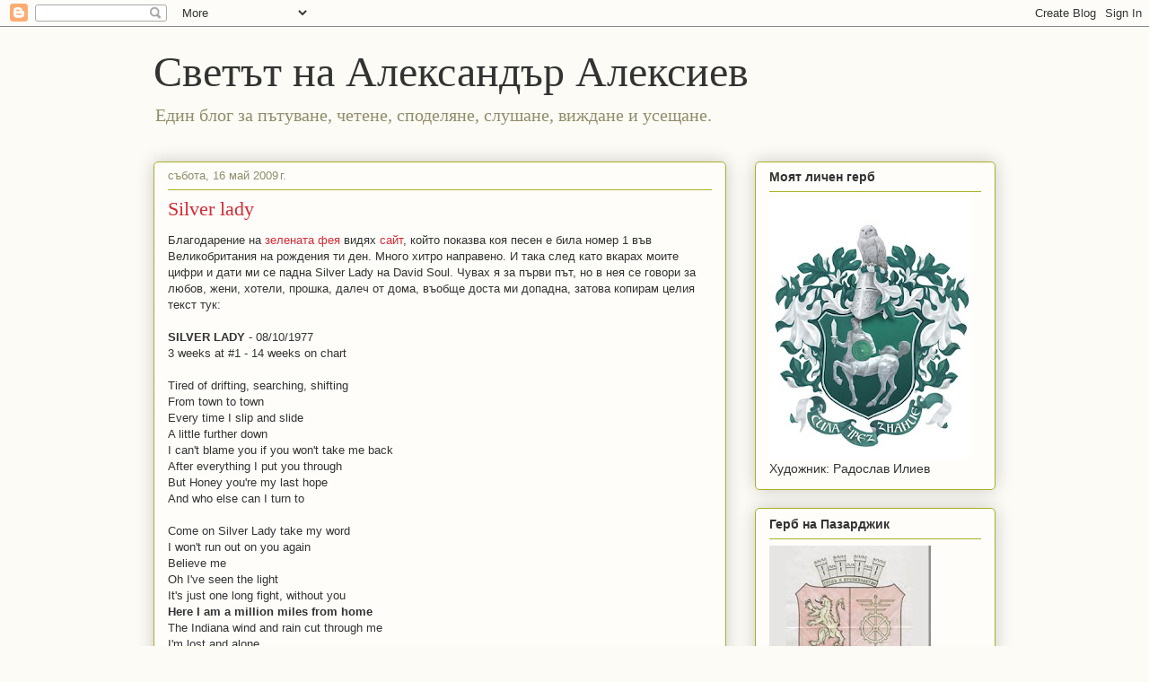

--- FILE ---
content_type: text/html; charset=UTF-8
request_url: http://alexanderalexiev.blogspot.com/2009/05/silver-lady.html
body_size: 42458
content:
<!DOCTYPE html>
<html class='v2' dir='ltr' lang='bg'>
<head>
<link href='https://www.blogger.com/static/v1/widgets/335934321-css_bundle_v2.css' rel='stylesheet' type='text/css'/>
<meta content='width=1100' name='viewport'/>
<meta content='text/html; charset=UTF-8' http-equiv='Content-Type'/>
<meta content='blogger' name='generator'/>
<link href='http://alexanderalexiev.blogspot.com/favicon.ico' rel='icon' type='image/x-icon'/>
<link href='http://alexanderalexiev.blogspot.com/2009/05/silver-lady.html' rel='canonical'/>
<link rel="alternate" type="application/atom+xml" title="Светът на Александър Алексиев - Atom" href="http://alexanderalexiev.blogspot.com/feeds/posts/default" />
<link rel="alternate" type="application/rss+xml" title="Светът на Александър Алексиев - RSS" href="http://alexanderalexiev.blogspot.com/feeds/posts/default?alt=rss" />
<link rel="service.post" type="application/atom+xml" title="Светът на Александър Алексиев - Atom" href="https://www.blogger.com/feeds/563446505675672181/posts/default" />

<link rel="alternate" type="application/atom+xml" title="Светът на Александър Алексиев - Atom" href="http://alexanderalexiev.blogspot.com/feeds/4414367922443517808/comments/default" />
<!--Can't find substitution for tag [blog.ieCssRetrofitLinks]-->
<meta content='http://alexanderalexiev.blogspot.com/2009/05/silver-lady.html' property='og:url'/>
<meta content='Silver lady' property='og:title'/>
<meta content='Благодарение на зелената фея  видях сайт , който показва коя песен е била номер 1 във Великобритания на рождения ти ден. Много хитро направе...' property='og:description'/>
<title>Светът на Александър Алексиев: Silver lady</title>
<style id='page-skin-1' type='text/css'><!--
/*
-----------------------------------------------
Blogger Template Style
Name:     Awesome Inc.
Designer: Tina Chen
URL:      tinachen.org
----------------------------------------------- */
/* Content
----------------------------------------------- */
body {
font: normal normal 13px Arial, Tahoma, Helvetica, FreeSans, sans-serif;
color: #333333;
background: #fcfbf5 none repeat scroll top left;
}
html body .content-outer {
min-width: 0;
max-width: 100%;
width: 100%;
}
a:link {
text-decoration: none;
color: #d52a33;
}
a:visited {
text-decoration: none;
color: #7d181e;
}
a:hover {
text-decoration: underline;
color: #d52a33;
}
.body-fauxcolumn-outer .cap-top {
position: absolute;
z-index: 1;
height: 276px;
width: 100%;
background: transparent none repeat-x scroll top left;
_background-image: none;
}
/* Columns
----------------------------------------------- */
.content-inner {
padding: 0;
}
.header-inner .section {
margin: 0 16px;
}
.tabs-inner .section {
margin: 0 16px;
}
.main-inner {
padding-top: 30px;
}
.main-inner .column-center-inner,
.main-inner .column-left-inner,
.main-inner .column-right-inner {
padding: 0 5px;
}
*+html body .main-inner .column-center-inner {
margin-top: -30px;
}
#layout .main-inner .column-center-inner {
margin-top: 0;
}
/* Header
----------------------------------------------- */
.header-outer {
margin: 0 0 0 0;
background: transparent none repeat scroll 0 0;
}
.Header h1 {
font: normal normal 48px Georgia, Utopia, 'Palatino Linotype', Palatino, serif;
color: #333333;
text-shadow: 0 0 -1px #000000;
}
.Header h1 a {
color: #333333;
}
.Header .description {
font: normal normal 20px Georgia, Utopia, 'Palatino Linotype', Palatino, serif;
color: #908d6a;
}
.header-inner .Header .titlewrapper,
.header-inner .Header .descriptionwrapper {
padding-left: 0;
padding-right: 0;
margin-bottom: 0;
}
.header-inner .Header .titlewrapper {
padding-top: 22px;
}
/* Tabs
----------------------------------------------- */
.tabs-outer {
overflow: hidden;
position: relative;
background: #b3ca88 url(http://www.blogblog.com/1kt/awesomeinc/tabs_gradient_light.png) repeat scroll 0 0;
}
#layout .tabs-outer {
overflow: visible;
}
.tabs-cap-top, .tabs-cap-bottom {
position: absolute;
width: 100%;
border-top: 1px solid #908d6a;
}
.tabs-cap-bottom {
bottom: 0;
}
.tabs-inner .widget li a {
display: inline-block;
margin: 0;
padding: .6em 1.5em;
font: normal normal 13px Arial, Tahoma, Helvetica, FreeSans, sans-serif;
color: #333333;
border-top: 1px solid #908d6a;
border-bottom: 1px solid #908d6a;
border-left: 1px solid #908d6a;
height: 16px;
line-height: 16px;
}
.tabs-inner .widget li:last-child a {
border-right: 1px solid #908d6a;
}
.tabs-inner .widget li.selected a, .tabs-inner .widget li a:hover {
background: #63704b url(http://www.blogblog.com/1kt/awesomeinc/tabs_gradient_light.png) repeat-x scroll 0 -100px;
color: #ffffff;
}
/* Headings
----------------------------------------------- */
h2 {
font: normal bold 14px Arial, Tahoma, Helvetica, FreeSans, sans-serif;
color: #333333;
}
/* Widgets
----------------------------------------------- */
.main-inner .section {
margin: 0 27px;
padding: 0;
}
.main-inner .column-left-outer,
.main-inner .column-right-outer {
margin-top: 0;
}
#layout .main-inner .column-left-outer,
#layout .main-inner .column-right-outer {
margin-top: 0;
}
.main-inner .column-left-inner,
.main-inner .column-right-inner {
background: transparent none repeat 0 0;
-moz-box-shadow: 0 0 0 rgba(0, 0, 0, .2);
-webkit-box-shadow: 0 0 0 rgba(0, 0, 0, .2);
-goog-ms-box-shadow: 0 0 0 rgba(0, 0, 0, .2);
box-shadow: 0 0 0 rgba(0, 0, 0, .2);
-moz-border-radius: 5px;
-webkit-border-radius: 5px;
-goog-ms-border-radius: 5px;
border-radius: 5px;
}
#layout .main-inner .column-left-inner,
#layout .main-inner .column-right-inner {
margin-top: 0;
}
.sidebar .widget {
font: normal normal 14px Arial, Tahoma, Helvetica, FreeSans, sans-serif;
color: #333333;
}
.sidebar .widget a:link {
color: #d52a33;
}
.sidebar .widget a:visited {
color: #7d181e;
}
.sidebar .widget a:hover {
color: #d52a33;
}
.sidebar .widget h2 {
text-shadow: 0 0 -1px #000000;
}
.main-inner .widget {
background-color: #fefdfa;
border: 1px solid #aab123;
padding: 0 15px 15px;
margin: 20px -16px;
-moz-box-shadow: 0 0 20px rgba(0, 0, 0, .2);
-webkit-box-shadow: 0 0 20px rgba(0, 0, 0, .2);
-goog-ms-box-shadow: 0 0 20px rgba(0, 0, 0, .2);
box-shadow: 0 0 20px rgba(0, 0, 0, .2);
-moz-border-radius: 5px;
-webkit-border-radius: 5px;
-goog-ms-border-radius: 5px;
border-radius: 5px;
}
.main-inner .widget h2 {
margin: 0 -0;
padding: .6em 0 .5em;
border-bottom: 1px solid transparent;
}
.footer-inner .widget h2 {
padding: 0 0 .4em;
border-bottom: 1px solid transparent;
}
.main-inner .widget h2 + div, .footer-inner .widget h2 + div {
border-top: 1px solid #aab123;
padding-top: 8px;
}
.main-inner .widget .widget-content {
margin: 0 -0;
padding: 7px 0 0;
}
.main-inner .widget ul, .main-inner .widget #ArchiveList ul.flat {
margin: -8px -15px 0;
padding: 0;
list-style: none;
}
.main-inner .widget #ArchiveList {
margin: -8px 0 0;
}
.main-inner .widget ul li, .main-inner .widget #ArchiveList ul.flat li {
padding: .5em 15px;
text-indent: 0;
color: #666666;
border-top: 0 solid #aab123;
border-bottom: 1px solid transparent;
}
.main-inner .widget #ArchiveList ul li {
padding-top: .25em;
padding-bottom: .25em;
}
.main-inner .widget ul li:first-child, .main-inner .widget #ArchiveList ul.flat li:first-child {
border-top: none;
}
.main-inner .widget ul li:last-child, .main-inner .widget #ArchiveList ul.flat li:last-child {
border-bottom: none;
}
.post-body {
position: relative;
}
.main-inner .widget .post-body ul {
padding: 0 2.5em;
margin: .5em 0;
list-style: disc;
}
.main-inner .widget .post-body ul li {
padding: 0.25em 0;
margin-bottom: .25em;
color: #333333;
border: none;
}
.footer-inner .widget ul {
padding: 0;
list-style: none;
}
.widget .zippy {
color: #666666;
}
/* Posts
----------------------------------------------- */
body .main-inner .Blog {
padding: 0;
margin-bottom: 1em;
background-color: transparent;
border: none;
-moz-box-shadow: 0 0 0 rgba(0, 0, 0, 0);
-webkit-box-shadow: 0 0 0 rgba(0, 0, 0, 0);
-goog-ms-box-shadow: 0 0 0 rgba(0, 0, 0, 0);
box-shadow: 0 0 0 rgba(0, 0, 0, 0);
}
.main-inner .section:last-child .Blog:last-child {
padding: 0;
margin-bottom: 1em;
}
.main-inner .widget h2.date-header {
margin: 0 -15px 1px;
padding: 0 0 0 0;
font: normal normal 13px Arial, Tahoma, Helvetica, FreeSans, sans-serif;
color: #908d6a;
background: transparent none no-repeat scroll top left;
border-top: 0 solid #aab123;
border-bottom: 1px solid transparent;
-moz-border-radius-topleft: 0;
-moz-border-radius-topright: 0;
-webkit-border-top-left-radius: 0;
-webkit-border-top-right-radius: 0;
border-top-left-radius: 0;
border-top-right-radius: 0;
position: static;
bottom: 100%;
right: 15px;
text-shadow: 0 0 -1px #000000;
}
.main-inner .widget h2.date-header span {
font: normal normal 13px Arial, Tahoma, Helvetica, FreeSans, sans-serif;
display: block;
padding: .5em 15px;
border-left: 0 solid #aab123;
border-right: 0 solid #aab123;
}
.date-outer {
position: relative;
margin: 30px 0 20px;
padding: 0 15px;
background-color: #fefdfa;
border: 1px solid #aab123;
-moz-box-shadow: 0 0 20px rgba(0, 0, 0, .2);
-webkit-box-shadow: 0 0 20px rgba(0, 0, 0, .2);
-goog-ms-box-shadow: 0 0 20px rgba(0, 0, 0, .2);
box-shadow: 0 0 20px rgba(0, 0, 0, .2);
-moz-border-radius: 5px;
-webkit-border-radius: 5px;
-goog-ms-border-radius: 5px;
border-radius: 5px;
}
.date-outer:first-child {
margin-top: 0;
}
.date-outer:last-child {
margin-bottom: 20px;
-moz-border-radius-bottomleft: 5px;
-moz-border-radius-bottomright: 5px;
-webkit-border-bottom-left-radius: 5px;
-webkit-border-bottom-right-radius: 5px;
-goog-ms-border-bottom-left-radius: 5px;
-goog-ms-border-bottom-right-radius: 5px;
border-bottom-left-radius: 5px;
border-bottom-right-radius: 5px;
}
.date-posts {
margin: 0 -0;
padding: 0 0;
clear: both;
}
.post-outer, .inline-ad {
border-top: 1px solid #aab123;
margin: 0 -0;
padding: 15px 0;
}
.post-outer {
padding-bottom: 10px;
}
.post-outer:first-child {
padding-top: 0;
border-top: none;
}
.post-outer:last-child, .inline-ad:last-child {
border-bottom: none;
}
.post-body {
position: relative;
}
.post-body img {
padding: 8px;
background: #ffffff;
border: 1px solid #cccccc;
-moz-box-shadow: 0 0 20px rgba(0, 0, 0, .2);
-webkit-box-shadow: 0 0 20px rgba(0, 0, 0, .2);
box-shadow: 0 0 20px rgba(0, 0, 0, .2);
-moz-border-radius: 5px;
-webkit-border-radius: 5px;
border-radius: 5px;
}
h3.post-title, h4 {
font: normal normal 22px Georgia, Utopia, 'Palatino Linotype', Palatino, serif;
color: #d52a33;
}
h3.post-title a {
font: normal normal 22px Georgia, Utopia, 'Palatino Linotype', Palatino, serif;
color: #d52a33;
}
h3.post-title a:hover {
color: #d52a33;
text-decoration: underline;
}
.post-header {
margin: 0 0 1em;
}
.post-body {
line-height: 1.4;
}
.post-outer h2 {
color: #333333;
}
.post-footer {
margin: 1.5em 0 0;
}
#blog-pager {
padding: 15px;
font-size: 120%;
background-color: #fefdfa;
border: 1px solid #aab123;
-moz-box-shadow: 0 0 20px rgba(0, 0, 0, .2);
-webkit-box-shadow: 0 0 20px rgba(0, 0, 0, .2);
-goog-ms-box-shadow: 0 0 20px rgba(0, 0, 0, .2);
box-shadow: 0 0 20px rgba(0, 0, 0, .2);
-moz-border-radius: 5px;
-webkit-border-radius: 5px;
-goog-ms-border-radius: 5px;
border-radius: 5px;
-moz-border-radius-topleft: 5px;
-moz-border-radius-topright: 5px;
-webkit-border-top-left-radius: 5px;
-webkit-border-top-right-radius: 5px;
-goog-ms-border-top-left-radius: 5px;
-goog-ms-border-top-right-radius: 5px;
border-top-left-radius: 5px;
border-top-right-radius-topright: 5px;
margin-top: 1em;
}
.blog-feeds, .post-feeds {
margin: 1em 0;
text-align: center;
color: #333333;
}
.blog-feeds a, .post-feeds a {
color: #d52a33;
}
.blog-feeds a:visited, .post-feeds a:visited {
color: #7d181e;
}
.blog-feeds a:hover, .post-feeds a:hover {
color: #d52a33;
}
.post-outer .comments {
margin-top: 2em;
}
/* Comments
----------------------------------------------- */
.comments .comments-content .icon.blog-author {
background-repeat: no-repeat;
background-image: url([data-uri]);
}
.comments .comments-content .loadmore a {
border-top: 1px solid #908d6a;
border-bottom: 1px solid #908d6a;
}
.comments .continue {
border-top: 2px solid #908d6a;
}
/* Footer
----------------------------------------------- */
.footer-outer {
margin: -20px 0 -1px;
padding: 20px 0 0;
color: #333333;
overflow: hidden;
}
.footer-fauxborder-left {
border-top: 1px solid #aab123;
background: #fefdfa none repeat scroll 0 0;
-moz-box-shadow: 0 0 20px rgba(0, 0, 0, .2);
-webkit-box-shadow: 0 0 20px rgba(0, 0, 0, .2);
-goog-ms-box-shadow: 0 0 20px rgba(0, 0, 0, .2);
box-shadow: 0 0 20px rgba(0, 0, 0, .2);
margin: 0 -20px;
}
/* Mobile
----------------------------------------------- */
body.mobile {
background-size: auto;
}
.mobile .body-fauxcolumn-outer {
background: transparent none repeat scroll top left;
}
*+html body.mobile .main-inner .column-center-inner {
margin-top: 0;
}
.mobile .main-inner .widget {
padding: 0 0 15px;
}
.mobile .main-inner .widget h2 + div,
.mobile .footer-inner .widget h2 + div {
border-top: none;
padding-top: 0;
}
.mobile .footer-inner .widget h2 {
padding: 0.5em 0;
border-bottom: none;
}
.mobile .main-inner .widget .widget-content {
margin: 0;
padding: 7px 0 0;
}
.mobile .main-inner .widget ul,
.mobile .main-inner .widget #ArchiveList ul.flat {
margin: 0 -15px 0;
}
.mobile .main-inner .widget h2.date-header {
right: 0;
}
.mobile .date-header span {
padding: 0.4em 0;
}
.mobile .date-outer:first-child {
margin-bottom: 0;
border: 1px solid #aab123;
-moz-border-radius-topleft: 5px;
-moz-border-radius-topright: 5px;
-webkit-border-top-left-radius: 5px;
-webkit-border-top-right-radius: 5px;
-goog-ms-border-top-left-radius: 5px;
-goog-ms-border-top-right-radius: 5px;
border-top-left-radius: 5px;
border-top-right-radius: 5px;
}
.mobile .date-outer {
border-color: #aab123;
border-width: 0 1px 1px;
}
.mobile .date-outer:last-child {
margin-bottom: 0;
}
.mobile .main-inner {
padding: 0;
}
.mobile .header-inner .section {
margin: 0;
}
.mobile .post-outer, .mobile .inline-ad {
padding: 5px 0;
}
.mobile .tabs-inner .section {
margin: 0 10px;
}
.mobile .main-inner .widget h2 {
margin: 0;
padding: 0;
}
.mobile .main-inner .widget h2.date-header span {
padding: 0;
}
.mobile .main-inner .widget .widget-content {
margin: 0;
padding: 7px 0 0;
}
.mobile #blog-pager {
border: 1px solid transparent;
background: #fefdfa none repeat scroll 0 0;
}
.mobile .main-inner .column-left-inner,
.mobile .main-inner .column-right-inner {
background: transparent none repeat 0 0;
-moz-box-shadow: none;
-webkit-box-shadow: none;
-goog-ms-box-shadow: none;
box-shadow: none;
}
.mobile .date-posts {
margin: 0;
padding: 0;
}
.mobile .footer-fauxborder-left {
margin: 0;
border-top: inherit;
}
.mobile .main-inner .section:last-child .Blog:last-child {
margin-bottom: 0;
}
.mobile-index-contents {
color: #333333;
}
.mobile .mobile-link-button {
background: #d52a33 url(http://www.blogblog.com/1kt/awesomeinc/tabs_gradient_light.png) repeat scroll 0 0;
}
.mobile-link-button a:link, .mobile-link-button a:visited {
color: #ffffff;
}
.mobile .tabs-inner .PageList .widget-content {
background: transparent;
border-top: 1px solid;
border-color: #908d6a;
color: #333333;
}
.mobile .tabs-inner .PageList .widget-content .pagelist-arrow {
border-left: 1px solid #908d6a;
}

--></style>
<style id='template-skin-1' type='text/css'><!--
body {
min-width: 970px;
}
.content-outer, .content-fauxcolumn-outer, .region-inner {
min-width: 970px;
max-width: 970px;
_width: 970px;
}
.main-inner .columns {
padding-left: 0px;
padding-right: 300px;
}
.main-inner .fauxcolumn-center-outer {
left: 0px;
right: 300px;
/* IE6 does not respect left and right together */
_width: expression(this.parentNode.offsetWidth -
parseInt("0px") -
parseInt("300px") + 'px');
}
.main-inner .fauxcolumn-left-outer {
width: 0px;
}
.main-inner .fauxcolumn-right-outer {
width: 300px;
}
.main-inner .column-left-outer {
width: 0px;
right: 100%;
margin-left: -0px;
}
.main-inner .column-right-outer {
width: 300px;
margin-right: -300px;
}
#layout {
min-width: 0;
}
#layout .content-outer {
min-width: 0;
width: 800px;
}
#layout .region-inner {
min-width: 0;
width: auto;
}
body#layout div.add_widget {
padding: 8px;
}
body#layout div.add_widget a {
margin-left: 32px;
}
--></style>
<link href='https://www.blogger.com/dyn-css/authorization.css?targetBlogID=563446505675672181&amp;zx=691c412c-e7ab-42c2-a521-3c9bd4ae0ea3' media='none' onload='if(media!=&#39;all&#39;)media=&#39;all&#39;' rel='stylesheet'/><noscript><link href='https://www.blogger.com/dyn-css/authorization.css?targetBlogID=563446505675672181&amp;zx=691c412c-e7ab-42c2-a521-3c9bd4ae0ea3' rel='stylesheet'/></noscript>
<meta name='google-adsense-platform-account' content='ca-host-pub-1556223355139109'/>
<meta name='google-adsense-platform-domain' content='blogspot.com'/>

</head>
<body class='loading variant-renewable'>
<div class='navbar section' id='navbar' name='Навигационна лента'><div class='widget Navbar' data-version='1' id='Navbar1'><script type="text/javascript">
    function setAttributeOnload(object, attribute, val) {
      if(window.addEventListener) {
        window.addEventListener('load',
          function(){ object[attribute] = val; }, false);
      } else {
        window.attachEvent('onload', function(){ object[attribute] = val; });
      }
    }
  </script>
<div id="navbar-iframe-container"></div>
<script type="text/javascript" src="https://apis.google.com/js/platform.js"></script>
<script type="text/javascript">
      gapi.load("gapi.iframes:gapi.iframes.style.bubble", function() {
        if (gapi.iframes && gapi.iframes.getContext) {
          gapi.iframes.getContext().openChild({
              url: 'https://www.blogger.com/navbar/563446505675672181?po\x3d4414367922443517808\x26origin\x3dhttp://alexanderalexiev.blogspot.com',
              where: document.getElementById("navbar-iframe-container"),
              id: "navbar-iframe"
          });
        }
      });
    </script><script type="text/javascript">
(function() {
var script = document.createElement('script');
script.type = 'text/javascript';
script.src = '//pagead2.googlesyndication.com/pagead/js/google_top_exp.js';
var head = document.getElementsByTagName('head')[0];
if (head) {
head.appendChild(script);
}})();
</script>
</div></div>
<div class='body-fauxcolumns'>
<div class='fauxcolumn-outer body-fauxcolumn-outer'>
<div class='cap-top'>
<div class='cap-left'></div>
<div class='cap-right'></div>
</div>
<div class='fauxborder-left'>
<div class='fauxborder-right'></div>
<div class='fauxcolumn-inner'>
</div>
</div>
<div class='cap-bottom'>
<div class='cap-left'></div>
<div class='cap-right'></div>
</div>
</div>
</div>
<div class='content'>
<div class='content-fauxcolumns'>
<div class='fauxcolumn-outer content-fauxcolumn-outer'>
<div class='cap-top'>
<div class='cap-left'></div>
<div class='cap-right'></div>
</div>
<div class='fauxborder-left'>
<div class='fauxborder-right'></div>
<div class='fauxcolumn-inner'>
</div>
</div>
<div class='cap-bottom'>
<div class='cap-left'></div>
<div class='cap-right'></div>
</div>
</div>
</div>
<div class='content-outer'>
<div class='content-cap-top cap-top'>
<div class='cap-left'></div>
<div class='cap-right'></div>
</div>
<div class='fauxborder-left content-fauxborder-left'>
<div class='fauxborder-right content-fauxborder-right'></div>
<div class='content-inner'>
<header>
<div class='header-outer'>
<div class='header-cap-top cap-top'>
<div class='cap-left'></div>
<div class='cap-right'></div>
</div>
<div class='fauxborder-left header-fauxborder-left'>
<div class='fauxborder-right header-fauxborder-right'></div>
<div class='region-inner header-inner'>
<div class='header section' id='header' name='Заглавка'><div class='widget Header' data-version='1' id='Header1'>
<div id='header-inner'>
<div class='titlewrapper'>
<h1 class='title'>
<a href='http://alexanderalexiev.blogspot.com/'>
Светът на Александър Алексиев
</a>
</h1>
</div>
<div class='descriptionwrapper'>
<p class='description'><span>Един блог за пътуване, четене, споделяне, слушане, виждане и усещане.</span></p>
</div>
</div>
</div></div>
</div>
</div>
<div class='header-cap-bottom cap-bottom'>
<div class='cap-left'></div>
<div class='cap-right'></div>
</div>
</div>
</header>
<div class='tabs-outer'>
<div class='tabs-cap-top cap-top'>
<div class='cap-left'></div>
<div class='cap-right'></div>
</div>
<div class='fauxborder-left tabs-fauxborder-left'>
<div class='fauxborder-right tabs-fauxborder-right'></div>
<div class='region-inner tabs-inner'>
<div class='tabs no-items section' id='crosscol' name='Всички колони'></div>
<div class='tabs no-items section' id='crosscol-overflow' name='Cross-Column 2'></div>
</div>
</div>
<div class='tabs-cap-bottom cap-bottom'>
<div class='cap-left'></div>
<div class='cap-right'></div>
</div>
</div>
<div class='main-outer'>
<div class='main-cap-top cap-top'>
<div class='cap-left'></div>
<div class='cap-right'></div>
</div>
<div class='fauxborder-left main-fauxborder-left'>
<div class='fauxborder-right main-fauxborder-right'></div>
<div class='region-inner main-inner'>
<div class='columns fauxcolumns'>
<div class='fauxcolumn-outer fauxcolumn-center-outer'>
<div class='cap-top'>
<div class='cap-left'></div>
<div class='cap-right'></div>
</div>
<div class='fauxborder-left'>
<div class='fauxborder-right'></div>
<div class='fauxcolumn-inner'>
</div>
</div>
<div class='cap-bottom'>
<div class='cap-left'></div>
<div class='cap-right'></div>
</div>
</div>
<div class='fauxcolumn-outer fauxcolumn-left-outer'>
<div class='cap-top'>
<div class='cap-left'></div>
<div class='cap-right'></div>
</div>
<div class='fauxborder-left'>
<div class='fauxborder-right'></div>
<div class='fauxcolumn-inner'>
</div>
</div>
<div class='cap-bottom'>
<div class='cap-left'></div>
<div class='cap-right'></div>
</div>
</div>
<div class='fauxcolumn-outer fauxcolumn-right-outer'>
<div class='cap-top'>
<div class='cap-left'></div>
<div class='cap-right'></div>
</div>
<div class='fauxborder-left'>
<div class='fauxborder-right'></div>
<div class='fauxcolumn-inner'>
</div>
</div>
<div class='cap-bottom'>
<div class='cap-left'></div>
<div class='cap-right'></div>
</div>
</div>
<!-- corrects IE6 width calculation -->
<div class='columns-inner'>
<div class='column-center-outer'>
<div class='column-center-inner'>
<div class='main section' id='main' name='Основен'><div class='widget Blog' data-version='1' id='Blog1'>
<div class='blog-posts hfeed'>

          <div class="date-outer">
        
<h2 class='date-header'><span>събота, 16 май 2009&#8239;г.</span></h2>

          <div class="date-posts">
        
<div class='post-outer'>
<div class='post hentry'>
<a name='4414367922443517808'></a>
<h3 class='post-title entry-title'>
<a href='http://alexanderalexiev.blogspot.com/2009/05/silver-lady.html'>Silver lady</a>
</h3>
<div class='post-header'>
<div class='post-header-line-1'></div>
</div>
<div class='post-body entry-content'>
Благодарение на <a href="http://noushawitch.blogspot.com/">зелената фея</a> видях <a href="http://www.hit40uk.com/birthdaycalendar/index.html">сайт</a>, който показва коя песен е била номер 1 във Великобритания на рождения ти ден. Много хитро направено. И така след като вкарах моите цифри и дати ми се падна Silver Lady на David Soul. Чувах я за първи път, но в нея се говори за любов, жени, хотели, прошка, далеч от дома, въобще доста ми допадна, затова копирам целия текст тук:<br /><br /><span style="font-weight:bold;">SILVER LADY</span> - 08/10/1977<br />3 weeks at #1 - 14 weeks on chart<br /><br />Tired of drifting, searching, shifting<br />From town to town<br />Every time I slip and slide<br />A little further down<br />I can't blame you if you won't take me back<br />After everything I put you through<br />But Honey you're my last hope<br />And who else can I turn to<br /><br />Come on Silver Lady take my word<br />I won't run out on you again<br />Believe me<br />Oh I've seen the light<br />It's just one long fight, without you<br /><span style="font-weight:bold;">Here I am a million miles from home</span><br />The Indiana wind and rain cut through me<br />I'm lost and alone<br />Chilled to the bone<br />Silver Lady<br /><br />Double talkers, backstreet walkers<br />At every turn<br /><span style="font-weight:bold;">Seedy motels and no star hotels</span><br />Still I had to learn<br /><span style="font-weight:bold;">That the one shining thing in my life<br />Was the sweet love I had with you</span><br />And Honey, you're my last hope<br />And who else can I turn to<br /><br />Come on Silver Lady take my word<br />I won't run out on you again<br />Believe me<br /><span style="font-weight:bold;">Oh I've seen the light<br />It's just one long fight, without you</span><br />Here I am a million miles from home<br />The Indiana wind and rain cut through me<br />I'm lost and alone<br />Chilled to the bone<br />Silver Lady<br /><br />Can't you find it in you to forgive me<br /><br />Coz here I am a million miles from home<br />The Indiana wind and rain cut through me<br />I'm lost and alone<br />Chilled to the bone<br />Silver Lady<br /><br />Come on Silver Lady take my word<br />I won't run out on you again<br />Believe me<br />Oh I've seen the light<br />It's just one long fight, without you <br /><br />Чуйте песента. Много е приятна, като мен :)<br /><object height="344" width="425"><param name="movie" value="http://www.youtube.com/v/-QqpTxlewfc&hl=en&fs=1"></param><param name="allowFullScreen" value="true"></param><param name="allowscriptaccess" value="always"></param><embed src="http://www.youtube.com/v/-QqpTxlewfc&hl=en&fs=1" type="application/x-shockwave-flash" allowscriptaccess="always" allowfullscreen="true" width="425" height="344"></embed></object>
<div style='clear: both;'></div>
</div>
<div style='float:left; margin-right: 9px;'><script type='text/javascript'>
 btntype = 3; 
 col1 = '#FFFFFF'; 
 blog_id = 0; 
 url = 'http://alexanderalexiev.blogspot.com/2009/05/silver-lady.html'; 
</script>
<script src='http://topbloglog.com/js/votebtn.js' type='text/javascript'></script></div>
<div class='post-footer'>
<div class='post-footer-line post-footer-line-1'><span class='post-author vcard'>
Публикувано от
<span class='fn'>kerouac</span>
</span>
<span class='post-timestamp'>
в
<a class='timestamp-link' href='http://alexanderalexiev.blogspot.com/2009/05/silver-lady.html' rel='bookmark' title='permanent link'><abbr class='published' title='2009-05-16T23:57:00+03:00'>23:57</abbr></a>
</span>
<span class='post-comment-link'>
</span>
<span class='post-icons'>
<span class='item-action'>
<a href='https://www.blogger.com/email-post/563446505675672181/4414367922443517808' title='Изпращане на публикацията по електронна поща'>
<img alt='' class='icon-action' height='13' src='http://img1.blogblog.com/img/icon18_email.gif' width='18'/>
</a>
</span>
<span class='item-control blog-admin pid-13072124'>
<a href='https://www.blogger.com/post-edit.g?blogID=563446505675672181&postID=4414367922443517808&from=pencil' title='Редактиране на публикацията'>
<img alt='' class='icon-action' height='18' src='https://resources.blogblog.com/img/icon18_edit_allbkg.gif' width='18'/>
</a>
</span>
</span>
<div class='post-share-buttons'>
<a class='goog-inline-block share-button sb-email' href='https://www.blogger.com/share-post.g?blogID=563446505675672181&postID=4414367922443517808&target=email' target='_blank' title='Изпращане по имейл'><span class='share-button-link-text'>Изпращане по имейл</span></a><a class='goog-inline-block share-button sb-blog' href='https://www.blogger.com/share-post.g?blogID=563446505675672181&postID=4414367922443517808&target=blog' onclick='window.open(this.href, "_blank", "height=270,width=475"); return false;' target='_blank' title='Публикувайте в блога си!'><span class='share-button-link-text'>Публикувайте в блога си!</span></a><a class='goog-inline-block share-button sb-twitter' href='https://www.blogger.com/share-post.g?blogID=563446505675672181&postID=4414367922443517808&target=twitter' target='_blank' title='Споделяне в X'><span class='share-button-link-text'>Споделяне в X</span></a><a class='goog-inline-block share-button sb-facebook' href='https://www.blogger.com/share-post.g?blogID=563446505675672181&postID=4414367922443517808&target=facebook' onclick='window.open(this.href, "_blank", "height=430,width=640"); return false;' target='_blank' title='Споделяне във Facebook'><span class='share-button-link-text'>Споделяне във Facebook</span></a><a class='goog-inline-block share-button sb-pinterest' href='https://www.blogger.com/share-post.g?blogID=563446505675672181&postID=4414367922443517808&target=pinterest' target='_blank' title='Споделяне в Pinterest'><span class='share-button-link-text'>Споделяне в Pinterest</span></a>
</div>
</div>
<div class='post-footer-line post-footer-line-2'><span class='post-labels'>
Етикети:
<a href='http://alexanderalexiev.blogspot.com/search/label/%D0%BF%D0%B5%D1%81%D0%B5%D0%BD' rel='tag'>песен</a>,
<a href='http://alexanderalexiev.blogspot.com/search/label/%D1%80%D0%BE%D0%B6%D0%B4%D0%B5%D0%BD%20%D0%B4%D0%B5%D0%BD' rel='tag'>рожден ден</a>,
<a href='http://alexanderalexiev.blogspot.com/search/label/%D1%82%D0%B5%D0%BA%D1%81%D1%82' rel='tag'>текст</a>,
<a href='http://alexanderalexiev.blogspot.com/search/label/%D1%85%D0%BE%D1%82%D0%B5%D0%BB' rel='tag'>хотел</a>
</span>
</div>
<div class='post-footer-line post-footer-line-3'><span class='reaction-buttons'>
</span>
</div>
</div>
</div>
<div class='comments' id='comments'>
<a name='comments'></a>
<h4>Няма коментари:</h4>
<div id='Blog1_comments-block-wrapper'>
<dl class='avatar-comment-indent' id='comments-block'>
</dl>
</div>
<p class='comment-footer'>
<div class='comment-form'>
<a name='comment-form'></a>
<h4 id='comment-post-message'>Публикуване на коментар</h4>
<p>
</p>
<a href='https://www.blogger.com/comment/frame/563446505675672181?po=4414367922443517808&hl=bg&saa=85391&origin=http://alexanderalexiev.blogspot.com' id='comment-editor-src'></a>
<iframe allowtransparency='true' class='blogger-iframe-colorize blogger-comment-from-post' frameborder='0' height='410px' id='comment-editor' name='comment-editor' src='' width='100%'></iframe>
<script src='https://www.blogger.com/static/v1/jsbin/2830521187-comment_from_post_iframe.js' type='text/javascript'></script>
<script type='text/javascript'>
      BLOG_CMT_createIframe('https://www.blogger.com/rpc_relay.html');
    </script>
</div>
</p>
</div>
</div>

        </div></div>
      
</div>
<div class='blog-pager' id='blog-pager'>
<span id='blog-pager-newer-link'>
<a class='blog-pager-newer-link' href='http://alexanderalexiev.blogspot.com/2009/05/blog-post_18.html' id='Blog1_blog-pager-newer-link' title='По-нова публикация'>По-нова публикация</a>
</span>
<span id='blog-pager-older-link'>
<a class='blog-pager-older-link' href='http://alexanderalexiev.blogspot.com/2009/05/blog-post.html' id='Blog1_blog-pager-older-link' title='По-стара публикация'>По-стара публикация</a>
</span>
<a class='home-link' href='http://alexanderalexiev.blogspot.com/'>Начална страница</a>
</div>
<div class='clear'></div>
<div class='post-feeds'>
<div class='feed-links'>
Абонамент за:
<a class='feed-link' href='http://alexanderalexiev.blogspot.com/feeds/4414367922443517808/comments/default' target='_blank' type='application/atom+xml'>Коментари за публикацията (Atom)</a>
</div>
</div>
</div></div>
</div>
</div>
<div class='column-left-outer'>
<div class='column-left-inner'>
<aside>
</aside>
</div>
</div>
<div class='column-right-outer'>
<div class='column-right-inner'>
<aside>
<div class='sidebar section' id='sidebar-right-1'><div class='widget Image' data-version='1' id='Image3'>
<h2>Моят личен герб</h2>
<div class='widget-content'>
<a href='http://heraldika-bg.org/RA_003_AA.htm'>
<img alt='Моят личен герб' height='290' id='Image3_img' src='https://blogger.googleusercontent.com/img/b/R29vZ2xl/AVvXsEgUQxefWmV9afN52JCH1KcfR2dM2s78_Qs2HvjRBik2e47MNM_1OP0CnIAaYNNjKpAeTITC5CWzjUVYK_OWGZBTmdq3YkUcQHLMffODHukQcEdrnx9JFQcI3sHrxRR5jexsa6z0JL7cvEA/s290/Alex_gerb1_small.jpg' width='225'/>
</a>
<br/>
<span class='caption'>Художник: Радослав Илиев</span>
</div>
<div class='clear'></div>
</div><div class='widget Image' data-version='1' id='Image2'>
<h2>Герб на Пазарджик</h2>
<div class='widget-content'>
<a href='http://pzhistory.info/index.php?option=com_content&view=article&id=2359&Itemid=167'>
<img alt='Герб на Пазарджик' height='222' id='Image2_img' src='https://blogger.googleusercontent.com/img/b/R29vZ2xl/AVvXsEgC449mTtdbZAka0YDeCXwhl8DGbSDiJX6zrrAyYKBntG6wvN2jFj32uOS6XmTy7jI2jAivVLm1YhzMUC8BQICtfD7BG3IyKs5Kfcz_5lwiuDxAxRI4nGV6L4v0StX2u48IAuwRGHAMIy0/s226/pz_pz43or.jpg' width='180'/>
</a>
<br/>
<span class='caption'>Гербът на Пазарджик от 1943</span>
</div>
<div class='clear'></div>
</div><div class='widget HTML' data-version='1' id='HTML2'>
<h2 class='title'>Facebook визитка</h2>
<div class='widget-content'>
<!-- Facebook Badge START --><a style="font-family: &quot;lucida grande&quot;,tahoma,verdana,arial,sans-serif; font-size: 11px; font-variant: normal; font-style: normal; font-weight: normal; color: #3B5998; text-decoration: none;" href="http://bg-bg.facebook.com/alexanderalexiev42" target="_TOP" title="Alexander Alexiev">Alexander Alexiev</a><br/><a href="http://bg-bg.facebook.com/alexanderalexiev42" target="_TOP" title="Alexander Alexiev"><img alt="Alexander Alexiev" style="border: 0px;" src="http://badge.facebook.com/badge/793402146.1856.1758902908.png"/></a><br/><a style="font-family: &quot;lucida grande&quot;,tahoma,verdana,arial,sans-serif; font-size: 11px; font-variant: normal; font-style: normal; font-weight: normal; color: #3B5998; text-decoration: none;" href="http://bg-bg.facebook.com/badges.php" target="_TOP" title="Make your own badge!">Създайте Визитката си</a><!-- Facebook Badge END -->
</div>
<div class='clear'></div>
</div><div class='widget HTML' data-version='1' id='HTML4'>
<h2 class='title'>AddThis</h2>
<div class='widget-content'>
<div><a class="addthis_button" href="http://www.addthis.com/bookmark.php?v=250&amp;pub=xa-4ac34dae1600d5f3"><img width="125" alt="Bookmark and Share" style="border:0" src="http://s7.addthis.com/static/btn/v2/lg-share-en.gif" height="16"/></a><script src="http://s7.addthis.com/js/250/addthis_widget.js?pub=xa-4ac34dae1600d5f3" type="text/javascript"></script></div>
</div>
<div class='clear'></div>
</div><div class='widget BlogSearch' data-version='1' id='BlogSearch1'>
<h2 class='title'>Търсене в този блог</h2>
<div class='widget-content'>
<div id='BlogSearch1_form'>
<form action='http://alexanderalexiev.blogspot.com/search' class='gsc-search-box' target='_top'>
<table cellpadding='0' cellspacing='0' class='gsc-search-box'>
<tbody>
<tr>
<td class='gsc-input'>
<input autocomplete='off' class='gsc-input' name='q' size='10' title='search' type='text' value=''/>
</td>
<td class='gsc-search-button'>
<input class='gsc-search-button' title='search' type='submit' value='Търсене'/>
</td>
</tr>
</tbody>
</table>
</form>
</div>
</div>
<div class='clear'></div>
</div><div class='widget PopularPosts' data-version='1' id='PopularPosts1'>
<h2>Популярни публикации</h2>
<div class='widget-content popular-posts'>
<ul>
<li>
<div class='item-content'>
<div class='item-thumbnail'>
<a href='http://alexanderalexiev.blogspot.com/2019/08/blog-post.html' target='_blank'>
<img alt='' border='0' src='https://blogger.googleusercontent.com/img/b/R29vZ2xl/AVvXsEiUZ_53E59_u7zWbn4MzJGaMKo2RbxZ3D7KlPFNlfW-TIh59vlvuvM573N5cPXmiyUlU971sdMnb-_ERxQb4NgSalaKtPWmunlHgarL9xcuqmFdYUkc75GXhdHUuG19eT3O9WozMgP7G8w/w72-h72-p-k-no-nu/IMG_20190110_141158.jpg'/>
</a>
</div>
<div class='item-title'><a href='http://alexanderalexiev.blogspot.com/2019/08/blog-post.html'>Жажда за живот</a></div>
<div class='item-snippet'>   Минава един и през отворения прозорец на нощта в стаята прониква прохлада и звуците на щурците и далечни шумове на града.     Мина една г...</div>
</div>
<div style='clear: both;'></div>
</li>
<li>
<div class='item-content'>
<div class='item-thumbnail'>
<a href='http://alexanderalexiev.blogspot.com/2017/10/40.html' target='_blank'>
<img alt='' border='0' src='https://blogger.googleusercontent.com/img/b/R29vZ2xl/AVvXsEjwkjbuoEIidqfy5ZcTzk0aaKcVlFhUYupYe2qRdCwhsgibe4NiTOC315ZkfaVIkGbS0_0xyLqKLS-PWEgxNXmT41iBc5Ac14wE_v8vSncRiBxFauXEk_M5BFlV4XVsL8_SCXLeCj1Y2e8/w72-h72-p-k-no-nu/40.png'/>
</a>
</div>
<div class='item-title'><a href='http://alexanderalexiev.blogspot.com/2017/10/40.html'>Моят 40-ти рожден ден</a></div>
<div class='item-snippet'>   Винаги съм обичал своите рождени дни. Освен за мен съм се старал те да се превърнат и в празник на всички мои приятели, роднини и близки....</div>
</div>
<div style='clear: both;'></div>
</li>
<li>
<div class='item-content'>
<div class='item-thumbnail'>
<a href='http://alexanderalexiev.blogspot.com/2018/06/blog-post.html' target='_blank'>
<img alt='' border='0' src='https://blogger.googleusercontent.com/img/b/R29vZ2xl/AVvXsEgP-JDRm-XPA8MPA2UUGv0ZfVUjZjNAdc4flzFIO33FCga4OlwlVznkomDcq5jswYLUdlTvxkLaBSpR7v4rjseBUKLvu1-9LfuEEPBFJndUShtzEVV4KQP_K9HrN21KMk6j6I9X1P_43vs/w72-h72-p-k-no-nu/Dominic_Miller_Sofia.jpg'/>
</a>
</div>
<div class='item-title'><a href='http://alexanderalexiev.blogspot.com/2018/06/blog-post.html'>Тиха светлина на гениалност от Доминик Милър в София</a></div>
<div class='item-snippet'>   Когато настойчиво следваш мечтите си дори и невероятните обрати на съдбата не могат да си позволят да те разочароват. За мен това с пълна...</div>
</div>
<div style='clear: both;'></div>
</li>
<li>
<div class='item-content'>
<div class='item-thumbnail'>
<a href='http://alexanderalexiev.blogspot.com/2018/07/blog-post.html' target='_blank'>
<img alt='' border='0' src='https://blogger.googleusercontent.com/img/b/R29vZ2xl/AVvXsEh0WSsuFtG15ONPF-hygX2krun1pK9k2u4OFwVzxRvYH10DxAISQTJcar60wWibd9UW25NaWmsw4YLgQ1hSfThW-VB9AUNyu-wIWOV8aP1xz58mS_ADj6re39qKrGBkO43j2eEfMSACEN4/w72-h72-p-k-no-nu/IMG_20180621_161958_720.jpg'/>
</a>
</div>
<div class='item-title'><a href='http://alexanderalexiev.blogspot.com/2018/07/blog-post.html'>Стинг и Шаги заредиха античния театър в Пловдив с модерни ритми</a></div>
<div class='item-snippet'>   Няма как да ми омръзне да ходя на концерти на Стинг. Всеки път има нещо различно, нещо ново. Дали ще е нов прочит на стара песен или дует...</div>
</div>
<div style='clear: both;'></div>
</li>
<li>
<div class='item-content'>
<div class='item-thumbnail'>
<a href='http://alexanderalexiev.blogspot.com/2018/01/blog-post_17.html' target='_blank'>
<img alt='' border='0' src='https://blogger.googleusercontent.com/img/b/R29vZ2xl/AVvXsEjNOcJh77BOeOl0dbsPIoNLFiOYbPnmNk4KrjxTqHT55iddb_Ym3QD6bguBg7uKHY9cCzHxo7RG-nOkxQk5w-ePmbT4d9b6YOB83JSQ4Gi_v_tCo3D2Lv69UOAWmmH42JcgohH1VlU9QKU/w72-h72-p-k-no-nu/Davka_za_baloncheta.jpg'/>
</a>
</div>
<div class='item-title'><a href='http://alexanderalexiev.blogspot.com/2018/01/blog-post_17.html'>Дъвка за балончета - копнеж по неизживяното</a></div>
<div class='item-snippet'>   В навечерието на 103 годишнината на българското кино гледах съвременен български филм, който много ми хареса и ме грабна, а и играта на г...</div>
</div>
<div style='clear: both;'></div>
</li>
<li>
<div class='item-content'>
<div class='item-thumbnail'>
<a href='http://alexanderalexiev.blogspot.com/2020/12/opus-dimo.html' target='_blank'>
<img alt='' border='0' src='https://blogger.googleusercontent.com/img/b/R29vZ2xl/AVvXsEgvVzXM6wYaiqAat04R7rPZvoAIexqpcj8WtjE4waOUyi5wathkHWEGolkkD9v0gjD_5YtLsPdylH4xMs2VHKtOZ8Q5u8LPojY_ID-EuGoVeizJ-rS1bozGi_rhRh51WGZHcF9qL3iPe94/w72-h72-p-k-no-nu/48056259_10156978367607147_2718042475288592384_o1.jpg'/>
</a>
</div>
<div class='item-title'><a href='http://alexanderalexiev.blogspot.com/2020/12/opus-dimo.html'>Opus Dimo или реквием за една мечта</a></div>
<div class='item-snippet'>&#160; Слушам шестте нови песни от последния, както се оказа, шести албум на група P.I.F. подредени като Opus от 1 до 6. Opus Dimo... Слушам и не...</div>
</div>
<div style='clear: both;'></div>
</li>
<li>
<div class='item-content'>
<div class='item-thumbnail'>
<a href='http://alexanderalexiev.blogspot.com/2019/12/42.html' target='_blank'>
<img alt='' border='0' src='https://blogger.googleusercontent.com/img/b/R29vZ2xl/AVvXsEiLnuzdK5UtnUXyrNRAD5ydIdJzCZriGFopimcetkw77FLZJDZpaTx3S4ffi04ZHEh4AvPWk47lJ5IfbxrrjscUJDrSIWrw8wkje7MNPAUqE7iNkFCnVvHui321H2vKoPAMGYp7ZoHI0-o/w72-h72-p-k-no-nu/IMG_20191029_212627_060+%25282%2529.jpg'/>
</a>
</div>
<div class='item-title'><a href='http://alexanderalexiev.blogspot.com/2019/12/42.html'>42</a></div>
<div class='item-snippet'>   Когато започвах този блог преди 12 години реших да отбелязвам с пост всеки свой рожден ден като началото бе моят 30 годишен юбилей. Прегл...</div>
</div>
<div style='clear: both;'></div>
</li>
<li>
<div class='item-content'>
<div class='item-thumbnail'>
<a href='http://alexanderalexiev.blogspot.com/2017/03/blog-post.html' target='_blank'>
<img alt='' border='0' src='https://blogger.googleusercontent.com/img/b/R29vZ2xl/AVvXsEjxLpIMLtTjZcwFOfPzMhh7sv4bSArmstyra_H-6Oop4h0KK_duYST-wC62minuzMIlWIHK3jlWCrc55UVn6MnU_vz_pCiHJOwutc7ABm0TTltS3EkFMzQSsdwNroLviW8VVX-BLucuvCk/w72-h72-p-k-no-nu/Kogato_biah_general.jpg'/>
</a>
</div>
<div class='item-title'><a href='http://alexanderalexiev.blogspot.com/2017/03/blog-post.html'>Когато бях армейски генерал или казармени истории за мъже</a></div>
<div class='item-snippet'>  Когато бях в казармата...   Все по рядко се случва да се чуе подобен разговор на маса, защото от доста година задължителна военна служба н...</div>
</div>
<div style='clear: both;'></div>
</li>
<li>
<div class='item-content'>
<div class='item-thumbnail'>
<a href='http://alexanderalexiev.blogspot.com/2017/06/blog-post.html' target='_blank'>
<img alt='' border='0' src='https://blogger.googleusercontent.com/img/b/R29vZ2xl/AVvXsEi5RxWA1cRIS6ipRVIRXHG6X7H2IfjPUNAMQq9yLp1ogaOD9whmMhX91KLi2t61OgeXfCFncWcjLkEXhK7u0y_JBXW3XxH9wkQ5JMXmXBjR_SBEwLRgZlXczY52cb0_ntrNQxNU-jk-640/w72-h72-p-k-no-nu/Rumena.jpg'/>
</a>
</div>
<div class='item-title'><a href='http://alexanderalexiev.blogspot.com/2017/06/blog-post.html'>Воевода - стръмният път към върха</a></div>
<div class='item-snippet'>   Случайната среща с режисьорката и изпълнителката на главната роля във филма &quot;Воевода&quot;  Зорница София в офиса днес ме накара да ...</div>
</div>
<div style='clear: both;'></div>
</li>
<li>
<div class='item-content'>
<div class='item-thumbnail'>
<a href='http://alexanderalexiev.blogspot.com/2017/05/blog-post.html' target='_blank'>
<img alt='' border='0' src='https://blogger.googleusercontent.com/img/b/R29vZ2xl/AVvXsEhxDNK2jm5Bh3mpjgxnrQj7zLvZE-VNlkFkyPjJH8FpRY_QuIrIGSFNgCAT93lGeQ8weEWwIHmuhDJutEXGkW1alwXvLtTFsIK2S-Yp2AqFRxySEckBMK13-k0bLJ1t9nLXUBx4e2AVEic/w72-h72-p-k-no-nu/IMG_20170516_205036.jpg'/>
</a>
</div>
<div class='item-title'><a href='http://alexanderalexiev.blogspot.com/2017/05/blog-post.html'>Европейска нощ на музиката</a></div>
<div class='item-snippet'> Беше вторник вечер миналата седмица. Предстоеше концерт на моята първа любима група. Първата група с първата песен е като първата любов - н...</div>
</div>
<div style='clear: both;'></div>
</li>
</ul>
<div class='clear'></div>
</div>
</div><div class='widget HTML' data-version='1' id='HTML1'>
<h2 class='title'>Twitter Updates</h2>
<div class='widget-content'>
<div id="twitter_div">
<h2 style="display:none;" class="sidebar-title">Twitter Updates</h2>
<ul id="twitter_update_list"></ul>
<a id="twitter-link" style="display:block;text-align:right;" href="http://twitter.com/kerouacTM">follow me on Twitter</a>
</div>
<script src="http://twitter.com/javascripts/blogger.js" type="text/javascript"></script>
<script src="http://twitter.com/statuses/user_timeline/kerouacTM.json?callback=twitterCallback2&amp;count=5" type="text/javascript"></script>
</div>
<div class='clear'></div>
</div><div class='widget BlogList' data-version='1' id='BlogList1'>
<h2 class='title'>Моят списък с блогове</h2>
<div class='widget-content'>
<div class='blog-list-container' id='BlogList1_container'>
<ul id='BlogList1_blogs'>
<li style='display: block;'>
<div class='blog-icon'>
<img data-lateloadsrc='https://lh3.googleusercontent.com/blogger_img_proxy/AEn0k_sM--exer4Mwa1hMT_4OK2EQD6CUdrhqivP7N5vqgdLziLcfEc82tPnzxxvn1DsGOVd0Ala3WioqHUdcCF-yiV52Mse5vKm7FEAMmtKuOI=s16-w16-h16' height='16' width='16'/>
</div>
<div class='blog-content'>
<div class='blog-title'>
<a href='http://razkazva4at.blogspot.com/' target='_blank'>
Разказвачът</a>
</div>
<div class='item-content'>
<span class='item-title'>
<a href='http://razkazva4at.blogspot.com/2026/01/blog-post.html' target='_blank'>
Новият шеф на улицата
</a>
</span>
<div class='item-time'>
Преди 1 седмица
</div>
</div>
</div>
<div style='clear: both;'></div>
</li>
<li style='display: block;'>
<div class='blog-icon'>
<img data-lateloadsrc='https://lh3.googleusercontent.com/blogger_img_proxy/AEn0k_uHJ26h0YeB2fALKuvCiApCS7ZTeED9cg3tW0b_vhhdGAkASrSi6gzPwjo6e7cpW-g0mYf7HT3wdSYpEFY_=s16-w16-h16' height='16' width='16'/>
</div>
<div class='blog-content'>
<div class='blog-title'>
<a href='https://dni.li' target='_blank'>
Дни</a>
</div>
<div class='item-content'>
<span class='item-title'>
<a href='https://dni.li/2025/12/26/%d0%bf%d1%80%d0%b0%d0%b7%d0%bd%d0%b8%d1%87%d0%bd%d0%be%d1%82%d0%be-eat-at-home/' target='_blank'>
Празничното eat at home
</a>
</span>
<div class='item-time'>
Преди 3 седмици
</div>
</div>
</div>
<div style='clear: both;'></div>
</li>
<li style='display: block;'>
<div class='blog-icon'>
<img data-lateloadsrc='https://lh3.googleusercontent.com/blogger_img_proxy/AEn0k_vIendWsIolqvfF2rY6F6QrN9tBLmoxynhrFI4i-nNgGKsMEdHJ_9XVC9Qbfrd5bdTxaCk-qaPfwuaB-U_YX5nK_sdLQGgzZi0dRfWgD_w=s16-w16-h16' height='16' width='16'/>
</div>
<div class='blog-content'>
<div class='blog-title'>
<a href='http://stara-sofia.blogspot.com/' target='_blank'>
Блог Стара София</a>
</div>
<div class='item-content'>
<span class='item-title'>
<a href='http://stara-sofia.blogspot.com/2025/10/1915-16.html' target='_blank'>
Писмата на един американски дипломат от София (1915-16 г.)
</a>
</span>
<div class='item-time'>
Преди 2 месеца
</div>
</div>
</div>
<div style='clear: both;'></div>
</li>
<li style='display: block;'>
<div class='blog-icon'>
<img data-lateloadsrc='https://lh3.googleusercontent.com/blogger_img_proxy/AEn0k_uPD-eVlwt2yQecr7RCShTcA2qlEZbiPGeOmnf64J_2Mz7omA4-Lx0hM4OOVUtZxSC5I5giyKifMPqSRxRajzkAwkuDg4aUzXRh68qjgW7qnxFF=s16-w16-h16' height='16' width='16'/>
</div>
<div class='blog-content'>
<div class='blog-title'>
<a href='https://silvermountain.mikeramm.com' target='_blank'>
The Man On The Silver Mountain</a>
</div>
<div class='item-content'>
<span class='item-title'>
<a href='https://silvermountain.mikeramm.com/2022/10/09/pandoras-box-band/' target='_blank'>
Да отвориш кутията на Пандора: Историята на унгарската рок група Pandora&#8217;s 
Box
</a>
</span>
<div class='item-time'>
Преди 3 години
</div>
</div>
</div>
<div style='clear: both;'></div>
</li>
<li style='display: block;'>
<div class='blog-icon'>
<img data-lateloadsrc='https://lh3.googleusercontent.com/blogger_img_proxy/AEn0k_vvC06QObHsUXJYsNgf04HfpTPJqF232JIHvf_2nKz90zSTSWhJVyTSBjInKEUo3_CQpAVG0prVOjsmHrZ1hDLEHg4m26AXyYhjmIR45t5RUw=s16-w16-h16' height='16' width='16'/>
</div>
<div class='blog-content'>
<div class='blog-title'>
<a href='http://bulgariaturism.blogspot.com/' target='_blank'>
Български туризъм</a>
</div>
<div class='item-content'>
<span class='item-title'>
<a href='http://bulgariaturism.blogspot.com/2020/01/dryanovo-monastery-bulgaria.html' target='_blank'>
Дряновски манастир &#8222;Свети Архангел Михаил&#8221;, Dryanovo Monastery Bulgaria
</a>
</span>
<div class='item-time'>
Преди 6 години
</div>
</div>
</div>
<div style='clear: both;'></div>
</li>
<li style='display: block;'>
<div class='blog-icon'>
<img data-lateloadsrc='https://lh3.googleusercontent.com/blogger_img_proxy/AEn0k_tVI7LygCpeW9Oixj4z04szZG3ly_oC_MIqiAXSI4OgwMCN4r5wiOmpm81PxPLNIeabArIoE8hliWvFeJj8v0seop2rW9Eo6V2P_LXjQVw=s16-w16-h16' height='16' width='16'/>
</div>
<div class='blog-content'>
<div class='blog-title'>
<a href='http://plamenbochev.blogspot.com/' target='_blank'>
Пламен Бочев</a>
</div>
<div class='item-content'>
<span class='item-title'>
<a href='http://plamenbochev.blogspot.com/2019/04/blog-post.html' target='_blank'>
Нагоре
</a>
</span>
<div class='item-time'>
Преди 6 години
</div>
</div>
</div>
<div style='clear: both;'></div>
</li>
<li style='display: block;'>
<div class='blog-icon'>
<img data-lateloadsrc='https://lh3.googleusercontent.com/blogger_img_proxy/AEn0k_vPY8WWJ7o_3T25kIx2Y9DhH82EiRbFOOIwwJcRiOFJRymwp0xGZV3Ib-5te10WI-zVsNF2EOgrAkASPveu1IH8oyR3vMc=s16-w16-h16' height='16' width='16'/>
</div>
<div class='blog-content'>
<div class='blog-title'>
<a href='https://blogatstvo.com' target='_blank'>
Blogatstvo.com</a>
</div>
<div class='item-content'>
<span class='item-title'>
<a href='https://blogatstvo.com/blogatstvo/movies/hodor/#utm_source=feed&utm_medium=feed&utm_campaign=feed' target='_blank'>
Ходор
</a>
</span>
<div class='item-time'>
Преди 6 години
</div>
</div>
</div>
<div style='clear: both;'></div>
</li>
<li style='display: block;'>
<div class='blog-icon'>
<img data-lateloadsrc='https://lh3.googleusercontent.com/blogger_img_proxy/AEn0k_t5jGf5Hv-ZoyJ1N8SZss1cXQ8fvxzACLVNzw40CedPy01Et4z26khkCPNQ3RQQWDb09u1BVoESEZ3rE1oKcuYzM4zRY8MHkw8TV6LE=s16-w16-h16' height='16' width='16'/>
</div>
<div class='blog-content'>
<div class='blog-title'>
<a href='http://meddesign.blogspot.com/' target='_blank'>
MediaDesign</a>
</div>
<div class='item-content'>
<span class='item-title'>
<a href='http://meddesign.blogspot.com/2019/03/blog-post.html' target='_blank'>
Наистина епично
</a>
</span>
<div class='item-time'>
Преди 6 години
</div>
</div>
</div>
<div style='clear: both;'></div>
</li>
<li style='display: block;'>
<div class='blog-icon'>
<img data-lateloadsrc='https://lh3.googleusercontent.com/blogger_img_proxy/AEn0k_tTUlsDZq3RjtqeL5--AbsXrmt56gXcEJwuxhcsZdcMQcfPE_cO5usZL-00-THXXh5YYCSBgLCIS-Xo1uk_ctIZ4mA=s16-w16-h16' height='16' width='16'/>
</div>
<div class='blog-content'>
<div class='blog-title'>
<a href='https://siskata.net' target='_blank'>
siskata</a>
</div>
<div class='item-content'>
<span class='item-title'>
<a href='https://siskata.net/2018/10/16/%d0%b2%d0%b8%d0%b4%d0%b8%d0%bd-%d0%bf%d0%b5%d1%89%d0%b5%d1%80%d0%b0-%d0%bc%d0%b0%d0%b3%d1%83%d1%80%d0%b0-%d0%b1%d0%b5%d0%bb%d0%be%d0%b3%d1%80%d0%b0%d0%b4%d1%87%d0%b8%d1%88%d0%ba%d0%b8-%d1%81%d0%ba/' target='_blank'>
Видин, пещера Магура, Белоградчишки скали
</a>
</span>
<div class='item-time'>
Преди 7 години
</div>
</div>
</div>
<div style='clear: both;'></div>
</li>
<li style='display: block;'>
<div class='blog-icon'>
<img data-lateloadsrc='https://lh3.googleusercontent.com/blogger_img_proxy/AEn0k_tdNUBS5dNMbxwF74UQkXeG87MSZ3lbwxTcletGAPhnOfkKRKcUeYQ7dWFLcm9y2fv513I6KVs9vhQRI4-4QjZtms1dSRo=s16-w16-h16' height='16' width='16'/>
</div>
<div class='blog-content'>
<div class='blog-title'>
<a href='http://karavelikov.com' target='_blank'>
Дизайн и SEO блог на Каравеликов</a>
</div>
<div class='item-content'>
<span class='item-title'>
<a href='http://karavelikov.com/zasiavane-na-morkovi.html' target='_blank'>
Засяване и отглеждане на моркови
</a>
</span>
<div class='item-time'>
Преди 7 години
</div>
</div>
</div>
<div style='clear: both;'></div>
</li>
<li style='display: block;'>
<div class='blog-icon'>
<img data-lateloadsrc='https://lh3.googleusercontent.com/blogger_img_proxy/AEn0k_tOCzWlSkjKtKniXBxOgd3Sg8Q-HSVPCa1D55_iz5KFc6tVsjKYYnuGsK59MUGH3uHdSdt5qwGEyvmqQChr1g-P5npUlUgEb0xpU973AkyAahE=s16-w16-h16' height='16' width='16'/>
</div>
<div class='blog-content'>
<div class='blog-title'>
<a href='http://designknigoizd.blogspot.com/' target='_blank'>
Дизайн на книгата</a>
</div>
<div class='item-content'>
<span class='item-title'>
<a href='http://designknigoizd.blogspot.com/2017/12/blog-post_15.html' target='_blank'>
Андерсен - събрано
</a>
</span>
<div class='item-time'>
Преди 8 години
</div>
</div>
</div>
<div style='clear: both;'></div>
</li>
<li style='display: block;'>
<div class='blog-icon'>
<img data-lateloadsrc='https://lh3.googleusercontent.com/blogger_img_proxy/AEn0k_ul1K6-XE2IixY2zzMMwxbn7ZdElm1bW_84BvCoeNDVUOY-KMDGYJXGoZ4D-lftQbfePUUr8QrtRAxUVNTF6mo=s16-w16-h16' height='16' width='16'/>
</div>
<div class='blog-content'>
<div class='blog-title'>
<a href='http://dzver.com/blog' target='_blank'>
Чорба от греховете на dzver</a>
</div>
<div class='item-content'>
<span class='item-title'>
<a href='http://dzver.com/blog/?p=2556' target='_blank'>
Gutenberg
</a>
</span>
<div class='item-time'>
Преди 8 години
</div>
</div>
</div>
<div style='clear: both;'></div>
</li>
<li style='display: block;'>
<div class='blog-icon'>
<img data-lateloadsrc='https://lh3.googleusercontent.com/blogger_img_proxy/AEn0k_sAAMx7X1HSrwhe6hPtueuFI6VUO3QvIDo_d-_Ws-BMxfm4WtNKnmsnO1exn2y9WokZrykx5MOSAselSvngOwlMQnQ=s16-w16-h16' height='16' width='16'/>
</div>
<div class='blog-content'>
<div class='blog-title'>
<a href='http://vasvalch.com' target='_blank'>
Васи ли?!</a>
</div>
<div class='item-content'>
<span class='item-title'>
<a href='http://vasvalch.com/hacking-growth/' target='_blank'>
Hacking Growth: започнете с експериментите от днес
</a>
</span>
<div class='item-time'>
Преди 8 години
</div>
</div>
</div>
<div style='clear: both;'></div>
</li>
<li style='display: block;'>
<div class='blog-icon'>
<img data-lateloadsrc='https://lh3.googleusercontent.com/blogger_img_proxy/AEn0k_sX8lMKnvaTKFSWWcVqbk5IaSe8WGtqjba58noz3fqOIe-RKGvYjacf9e4ybu--qiuPMU0gZABSAwHfvEmPviAj0kfEmKdCewia1Jd3ZJWoCA=s16-w16-h16' height='16' width='16'/>
</div>
<div class='blog-content'>
<div class='blog-title'>
<a href='http://belowtheheaven.blogspot.com/' target='_blank'>
below the heaven</a>
</div>
<div class='item-content'>
<span class='item-title'>
<a href='http://belowtheheaven.blogspot.com/2017/07/describe-who-you-are.html' target='_blank'>
Describe who you are
</a>
</span>
<div class='item-time'>
Преди 8 години
</div>
</div>
</div>
<div style='clear: both;'></div>
</li>
<li style='display: block;'>
<div class='blog-icon'>
<img data-lateloadsrc='https://lh3.googleusercontent.com/blogger_img_proxy/AEn0k_t2ET_rAaKJaU6EvGRZ00bJ_gKJnotbHrm-v3_9PCpFdLO0k3FkC6h6i3nkSuBOW-EXXc9GD3E9KJKoCGI-e7lQTtoo5hYLZbhqR9e5=s16-w16-h16' height='16' width='16'/>
</div>
<div class='blog-content'>
<div class='blog-title'>
<a href='http://theplamen.blogspot.com/' target='_blank'>
[ TMB ]</a>
</div>
<div class='item-content'>
<span class='item-title'>
<a href='http://theplamen.blogspot.com/2017/06/narkomfin-momondo-pigolin-eastern-europe-bloody-benders-berlin-hummel.html' target='_blank'>
Разни 121
</a>
</span>
<div class='item-time'>
Преди 8 години
</div>
</div>
</div>
<div style='clear: both;'></div>
</li>
<li style='display: block;'>
<div class='blog-icon'>
<img data-lateloadsrc='https://lh3.googleusercontent.com/blogger_img_proxy/AEn0k_vvQmCIWljtv3LpiPJ5mbOA6xgIuznZQYoZGy9GGWwcezEnTOTAx5onVISlwjf7vUZKK_OpTPtIYeUtNTds2qSX4aQlFo_C=s16-w16-h16' height='16' width='16'/>
</div>
<div class='blog-content'>
<div class='blog-title'>
<a href='https://blog.caspie.net' target='_blank'>
Casper</a>
</div>
<div class='item-content'>
<span class='item-title'>
<a href='https://blog.caspie.net/2016/10/15/bulgaria-php-conference-2016/' target='_blank'>
Bulgaria PHP Conference 2016
</a>
</span>
<div class='item-time'>
Преди 9 години
</div>
</div>
</div>
<div style='clear: both;'></div>
</li>
<li style='display: block;'>
<div class='blog-icon'>
<img data-lateloadsrc='https://lh3.googleusercontent.com/blogger_img_proxy/AEn0k_u7m_8O333-i-Bz6iTiJ6qJhSRSXyBhSaJfUar_OxE_cd3k_Ux5FPIzU4r_JASRdDI-gwRBjObqPfxsRnwW2dkwEw3L_bfvLhIu=s16-w16-h16' height='16' width='16'/>
</div>
<div class='blog-content'>
<div class='blog-title'>
<a href='http://vlado.there4you.org' target='_blank'>
sick thoughts</a>
</div>
<div class='item-content'>
<span class='item-title'>
<a href='http://vlado.there4you.org/?p=890' target='_blank'>
За сбърканите очаквания в българския футбол
</a>
</span>
<div class='item-time'>
Преди 9 години
</div>
</div>
</div>
<div style='clear: both;'></div>
</li>
<li style='display: block;'>
<div class='blog-icon'>
<img data-lateloadsrc='https://lh3.googleusercontent.com/blogger_img_proxy/AEn0k_tWr2FkB3JHFs3WIq6SFqdqK-Nr18s3cYiQhMYpRqlE0Q4EZQVboZlKKBuSndpPLz6yGKxpO28jbd8RU74RAnys3d9_DZCbEcLA79YhYYki0sw8PXVsXQ=s16-w16-h16' height='16' width='16'/>
</div>
<div class='blog-content'>
<div class='blog-title'>
<a href='http://yourfavouritemirror.blogspot.com/' target='_blank'>
starly</a>
</div>
<div class='item-content'>
<span class='item-title'>
<a href='http://yourfavouritemirror.blogspot.com/2016/02/blog-post.html' target='_blank'>
Техничарчето
</a>
</span>
<div class='item-time'>
Преди 9 години
</div>
</div>
</div>
<div style='clear: both;'></div>
</li>
<li style='display: block;'>
<div class='blog-icon'>
<img data-lateloadsrc='https://lh3.googleusercontent.com/blogger_img_proxy/AEn0k_vTRM6I7WxuxOw0r7pe03VTejSgxT53fsgFuxzWG2jI4IJe9OZDdVwNgeLojFdkXtXzla6wTi_hSJ72cKyZZc3rA6GiwfuMwJbMQQ=s16-w16-h16' height='16' width='16'/>
</div>
<div class='blog-content'>
<div class='blog-title'>
<a href='http://naskopi.blogspot.com/' target='_blank'>
naskopi</a>
</div>
<div class='item-content'>
<span class='item-title'>
<a href='http://naskopi.blogspot.com/2016/01/blog-post_28.html' target='_blank'>
Погребението на Бойко Борисов (ВИЦ)
</a>
</span>
<div class='item-time'>
Преди 9 години
</div>
</div>
</div>
<div style='clear: both;'></div>
</li>
<li style='display: block;'>
<div class='blog-icon'>
<img data-lateloadsrc='https://lh3.googleusercontent.com/blogger_img_proxy/AEn0k_u6XKQg7RRiojpszW54kw4ziAeP8kKnlEJ5AqSgAHcX5ibC2ODQ6g9fQUkPUm0JCxlmcnkW1xKSJJxXfe2lAhxj4xpM_w=s16-w16-h16' height='16' width='16'/>
</div>
<div class='blog-content'>
<div class='blog-title'>
<a href='http://kaka-cuuka.com' target='_blank'>
Како Сийке, не съм от тях!</a>
</div>
<div class='item-content'>
<span class='item-title'>
<a href='http://kaka-cuuka.com/3595' target='_blank'>
Интересни неща &#8211; януари 2016
</a>
</span>
<div class='item-time'>
Преди 10 години
</div>
</div>
</div>
<div style='clear: both;'></div>
</li>
<li style='display: block;'>
<div class='blog-icon'>
<img data-lateloadsrc='https://lh3.googleusercontent.com/blogger_img_proxy/AEn0k_u4J4RHhIY51Glgt7hTeOIiihTwgKKVDfZBXyjZiL0ESCgmhg2MXpDGvCwche82m6jpgmQ1DP1vuv_pvOIm1Eu8ehcV1L2MKtWEA2_J=s16-w16-h16' height='16' width='16'/>
</div>
<div class='blog-content'>
<div class='blog-title'>
<a href='http://vetrendol.blogspot.com/' target='_blank'>
Ветрен дол</a>
</div>
<div class='item-content'>
<span class='item-title'>
<a href='http://vetrendol.blogspot.com/2015/03/blog-post.html' target='_blank'>
Как се изписва правилно името на селото?
</a>
</span>
<div class='item-time'>
Преди 10 години
</div>
</div>
</div>
<div style='clear: both;'></div>
</li>
<li style='display: block;'>
<div class='blog-icon'>
<img data-lateloadsrc='https://lh3.googleusercontent.com/blogger_img_proxy/AEn0k_u705aCtVMjs4JapZs0TEyBQJpoUtI4ylkLF7uarrlYVXsu3kD--XxRFOEkk2tC9IF-TJyEBdgSfhESwGPKqF3LKhsx6b5dQodWuRg=s16-w16-h16' height='16' width='16'/>
</div>
<div class='blog-content'>
<div class='blog-title'>
<a href='http://eji-blog.blogspot.com/' target='_blank'>
Блогът на Ежи</a>
</div>
<div class='item-content'>
<span class='item-title'>
<a href='http://eji-blog.blogspot.com/2014/12/blog-post.html' target='_blank'>
Водопад Скакля,
</a>
</span>
<div class='item-time'>
Преди 11 години
</div>
</div>
</div>
<div style='clear: both;'></div>
</li>
<li style='display: block;'>
<div class='blog-icon'>
<img data-lateloadsrc='https://lh3.googleusercontent.com/blogger_img_proxy/AEn0k_tPeS3vnBwwn18WOBAlGzqCdjf2fgaULn4wfUBO65Wqw_mmGJQEKuhi_4JRTIeZ5RwwJ--p1Xkmf0s97qds5uLxFvf2gZleyNSy--EJFpU=s16-w16-h16' height='16' width='16'/>
</div>
<div class='blog-content'>
<div class='blog-title'>
<a href='http://noushawitch.blogspot.com/' target='_blank'>
Вещичка. Тип фея. Зелена.</a>
</div>
<div class='item-content'>
<span class='item-title'>
<a href='http://noushawitch.blogspot.com/2014/12/blog-post.html' target='_blank'>
Сбъркано
</a>
</span>
<div class='item-time'>
Преди 11 години
</div>
</div>
</div>
<div style='clear: both;'></div>
</li>
<li style='display: block;'>
<div class='blog-icon'>
<img data-lateloadsrc='https://lh3.googleusercontent.com/blogger_img_proxy/AEn0k_sXcjdaGUJ51niZlc5-oDgsoLE6_Zj3vl--vo4TiZao9ZDg0mlrZAScBWP3monxmyDVFSPGnuynrh6xMQHBMCn35RGzNkiqCg5Eo9cf1A=s16-w16-h16' height='16' width='16'/>
</div>
<div class='blog-content'>
<div class='blog-title'>
<a href='http://there-where.blogspot.com/' target='_blank'>
ТАМ, КЪДЕТО</a>
</div>
<div class='item-content'>
<span class='item-title'>
<a href='http://there-where.blogspot.com/2014/06/blog-post.html' target='_blank'>
За вдъхновението в работата, морето и възможността да разказваме истории
</a>
</span>
<div class='item-time'>
Преди 11 години
</div>
</div>
</div>
<div style='clear: both;'></div>
</li>
<li style='display: block;'>
<div class='blog-icon'>
<img data-lateloadsrc='https://lh3.googleusercontent.com/blogger_img_proxy/AEn0k_sfyBqPmh_10gjU5TPMhEsEKS2hU54cwxUnoOxRiJy6K7SPt2FMqFUTqckLrXx0XiRmOviR2Z2qsIiUNIP9Vv2-QNzDZi77rIaX05AxNA=s16-w16-h16' height='16' width='16'/>
</div>
<div class='blog-content'>
<div class='blog-title'>
<a href='http://urbantrvlr.blogspot.com/' target='_blank'>
urban traveler</a>
</div>
<div class='item-content'>
<span class='item-title'>
<a href='http://urbantrvlr.blogspot.com/2014/03/winebox-portfolio-tasting-2014.html' target='_blank'>
В очакване на Winebox Portfolio Tasting 2014
</a>
</span>
<div class='item-time'>
Преди 11 години
</div>
</div>
</div>
<div style='clear: both;'></div>
</li>
<li style='display: block;'>
<div class='blog-icon'>
<img data-lateloadsrc='https://lh3.googleusercontent.com/blogger_img_proxy/AEn0k_vV-IgBZN1-dV0ukOFNsBGtdMMRQ4_kEzDHKYs2PUPQ7lkE6mv6pE3BxuofnjLsZuWZcUqsoK4Ddjmykx9lWLG0psOEiIttXfoKn1l5-T6x=s16-w16-h16' height='16' width='16'/>
</div>
<div class='blog-content'>
<div class='blog-title'>
<a href='http://www.karolinkabulgaria.com' target='_blank'>
Karolinka In & Around Bulgaria</a>
</div>
<div class='item-content'>
<span class='item-title'>
<a href='http://www.karolinkabulgaria.com/2014/02/04/a-new-project/' target='_blank'>
A new project!
</a>
</span>
<div class='item-time'>
Преди 11 години
</div>
</div>
</div>
<div style='clear: both;'></div>
</li>
<li style='display: block;'>
<div class='blog-icon'>
<img data-lateloadsrc='https://lh3.googleusercontent.com/blogger_img_proxy/AEn0k_v5XrCLPYyaFOCtF19CniSFrCRnbEd0p2JtLiyWP5MlbMDnOvn6xFx6pJ1QEa5ykxkFYrNF3lbxpeUoIjIt4U-8ivoSVjTmZcRjW58w=s16-w16-h16' height='16' width='16'/>
</div>
<div class='blog-content'>
<div class='blog-title'>
<a href='http://onoufriev.blogspot.com/' target='_blank'>
Емилиян Онуфриев</a>
</div>
<div class='item-content'>
<span class='item-title'>
<a href='http://onoufriev.blogspot.com/2012/07/blog-post.html' target='_blank'>
Положението на Витоша
</a>
</span>
<div class='item-time'>
Преди 13 години
</div>
</div>
</div>
<div style='clear: both;'></div>
</li>
<li style='display: block;'>
<div class='blog-icon'>
<img data-lateloadsrc='https://lh3.googleusercontent.com/blogger_img_proxy/AEn0k_slDJyT7CzWaaVOAmQRQvemo65b-JdDJ5qBFvQQPx5gzQFuSxWDcymgo_BrSZBd1gYoynxOvitZFIH1iIbTr82GRYLVvmgS5V-xqA=s16-w16-h16' height='16' width='16'/>
</div>
<div class='blog-content'>
<div class='blog-title'>
<a href='http://bgherald.blogspot.com/' target='_blank'>
БЪЛГАРСКА ХЕРАЛДИКА</a>
</div>
<div class='item-content'>
<span class='item-title'>
<a href='http://bgherald.blogspot.com/2012/01/blog-post_30.html' target='_blank'>
Ветрен дол вече си има и знаме
</a>
</span>
<div class='item-time'>
Преди 13 години
</div>
</div>
</div>
<div style='clear: both;'></div>
</li>
<li style='display: block;'>
<div class='blog-icon'>
<img data-lateloadsrc='https://lh3.googleusercontent.com/blogger_img_proxy/AEn0k_tvxHf1wsaer8LA4flLYHgeL5_eSsUZIq_q_yLBgBeLkGSzWyQh6pXzFIqa-q4zl9biBe555rdooGb1HGWsNB5TrZN2hWJFnIK41hevhNs=s16-w16-h16' height='16' width='16'/>
</div>
<div class='blog-content'>
<div class='blog-title'>
<a href='http://plakatafalka.blogspot.com/' target='_blank'>
Плакатафалка</a>
</div>
<div class='item-content'>
<span class='item-title'>
<a href='http://plakatafalka.blogspot.com/2011/06/blog-post.html' target='_blank'>
На музей
</a>
</span>
<div class='item-time'>
Преди 14 години
</div>
</div>
</div>
<div style='clear: both;'></div>
</li>
<li style='display: block;'>
<div class='blog-icon'>
<img data-lateloadsrc='https://lh3.googleusercontent.com/blogger_img_proxy/AEn0k_twLDEJdhDPNy_5KHUpJBUF_AxWOtuGtrUwNipP6WgzXbzL9Jpzj7hQwOI_EDauoe_iwZD--Wr3rSyXwmZ4SFN4Q1FFTKFTIpBnh0Gkc1weAA=s16-w16-h16' height='16' width='16'/>
</div>
<div class='blog-content'>
<div class='blog-title'>
<a href='http://septemvriinfo.blogspot.com/feeds/posts/default' target='_blank'>
Блог на община Септември</a>
</div>
<div class='item-content'>
<span class='item-title'>
<!--Can't find substitution for tag [item.itemTitle]-->
</span>
<div class='item-time'>
<!--Can't find substitution for tag [item.timePeriodSinceLastUpdate]-->
</div>
</div>
</div>
<div style='clear: both;'></div>
</li>
<li style='display: block;'>
<div class='blog-icon'>
<img data-lateloadsrc='https://lh3.googleusercontent.com/blogger_img_proxy/AEn0k_sb0Y9Aet6xCZWVWO9vE7yaFQu-IzZCxgCDE7pFqN9By7sNM-xEaIT4yZ68zkARkrSF3EXBGy_GE1uX50Okkn7WiwyBwlUBhcFHdJTqvFdVMTM=s16-w16-h16' height='16' width='16'/>
</div>
<div class='blog-content'>
<div class='blog-title'>
<a href='http://josephflavius.wordpress.com/feed/' target='_blank'>
Блогът на Йосиф Флавий</a>
</div>
<div class='item-content'>
<span class='item-title'>
<!--Can't find substitution for tag [item.itemTitle]-->
</span>
<div class='item-time'>
<!--Can't find substitution for tag [item.timePeriodSinceLastUpdate]-->
</div>
</div>
</div>
<div style='clear: both;'></div>
</li>
<li style='display: block;'>
<div class='blog-icon'>
<img data-lateloadsrc='https://lh3.googleusercontent.com/blogger_img_proxy/AEn0k_u0mgQB9Pg21aGMxaiMmhvotyS6hpF8SDnr1gwNwVVNecFUP1GNZVXBi49z0QdwWBW7nR76b3zvxqyV9iXzRov9BaXdMTsPrW_XyoG7yq4-ouQ=s16-w16-h16' height='16' width='16'/>
</div>
<div class='blog-content'>
<div class='blog-title'>
<a href='http://spilleddreams.wordpress.com/feed/' target='_blank'>
spilled dreams</a>
</div>
<div class='item-content'>
<span class='item-title'>
<!--Can't find substitution for tag [item.itemTitle]-->
</span>
<div class='item-time'>
<!--Can't find substitution for tag [item.timePeriodSinceLastUpdate]-->
</div>
</div>
</div>
<div style='clear: both;'></div>
</li>
<li style='display: block;'>
<div class='blog-icon'>
<img data-lateloadsrc='https://lh3.googleusercontent.com/blogger_img_proxy/AEn0k_tlA85ztOKcWXEkdboqcF6Syjq4qKU8AHP8Z08jbnfEQJNy-bak2ZvdcP2u9PvbhpFbnFLP1iqaf4jLnF-hjGYGZrZk1yFDTDyDXF0HUjgRSopGDA=s16-w16-h16' height='16' width='16'/>
</div>
<div class='blog-content'>
<div class='blog-title'>
<a href='http://blog.boyadzhiev.net/?feed=rss2' target='_blank'>
Дневникът на Бояджиеви</a>
</div>
<div class='item-content'>
<span class='item-title'>
<!--Can't find substitution for tag [item.itemTitle]-->
</span>
<div class='item-time'>
<!--Can't find substitution for tag [item.timePeriodSinceLastUpdate]-->
</div>
</div>
</div>
<div style='clear: both;'></div>
</li>
<li style='display: block;'>
<div class='blog-icon'>
<img data-lateloadsrc='https://lh3.googleusercontent.com/blogger_img_proxy/AEn0k_ukxOZs3RqKSTGoKGh92WIJd_HyaYEMSiGKQEr3XUROn5u_pqysnZA56_Q_eYVLIyuM7cvYzwHfHWqROhVeWLe91LnQu_iAPXzxnO4DvAttYnEY=s16-w16-h16' height='16' width='16'/>
</div>
<div class='blog-content'>
<div class='blog-title'>
<a href='http://nepravdopodoben.wordpress.com/feed/' target='_blank'>
Нищо интересно</a>
</div>
<div class='item-content'>
<span class='item-title'>
<!--Can't find substitution for tag [item.itemTitle]-->
</span>
<div class='item-time'>
<!--Can't find substitution for tag [item.timePeriodSinceLastUpdate]-->
</div>
</div>
</div>
<div style='clear: both;'></div>
</li>
<li style='display: block;'>
<div class='blog-icon'>
<img data-lateloadsrc='https://lh3.googleusercontent.com/blogger_img_proxy/AEn0k_vnJSKAhTASQTo10ZhXtE4prvi62QUGWXChAhmTKKp_FDhvIPjdVfihQcxl59pHBYSYmf2OFvwAbFC0uRfMC9yl4ZColjiimVrWBvs=s16-w16-h16' height='16' width='16'/>
</div>
<div class='blog-content'>
<div class='blog-title'>
<a href='http://facebook-bulgaria.com/feed/' target='_blank'>
Facebook-Bulgaria.com</a>
</div>
<div class='item-content'>
<span class='item-title'>
<!--Can't find substitution for tag [item.itemTitle]-->
</span>
<div class='item-time'>
<!--Can't find substitution for tag [item.timePeriodSinceLastUpdate]-->
</div>
</div>
</div>
<div style='clear: both;'></div>
</li>
</ul>
<div class='clear'></div>
</div>
</div>
</div><div class='widget LinkList' data-version='1' id='LinkList1'>
<h2>Любими странички</h2>
<div class='widget-content'>
<ul>
<li><a href='http://bspb.org/'>БДЗП</a></li>
<li><a href='http://www.heraldika-bg.org/'>БХВО</a></li>
<li><a href='http://bgclubs.eu/'>Български клубове</a></li>
<li><a href='http://www.bulgarian-football.com/bg/'>Български футбол</a></li>
<li><a href='http://www.vetrendol.com/'>Ветрен дол</a></li>
<li><a href='http://pzhistory.info/'>Исторически сайт за Пазарджик</a></li>
<li><a href='http://lozen-bg.info/'>Лозен</a></li>
<li><a href='http://www.alexanderalexiev.snimka.bg/'>Моите албуми със снимки</a></li>
<li><a href='http://www.hebarfc.com/'>Неофициален сайт на ФК Хебър Пазарджик</a></li>
<li><a href='http://patalenica.com/'>Паталеница</a></li>
<li><a href='http://selo.bg/'>Село.бг</a></li>
<li><a href='http://www.pzsport.info/'>Спортни новини от Пазарджик и региона</a></li>
<li><a href='http://footballstory.info/'>Футболни истории</a></li>
</ul>
<div class='clear'></div>
</div>
</div><div class='widget LinkList' data-version='1' id='LinkList2'>
<h2>Любими отбори</h2>
<div class='widget-content'>
<ul>
<li><a href='http://vetrendol.com/sport.html'>Зенит (Ветрен дол)</a></li>
<li><a href='http://fc-zenit.ru/eng/main.phtml'>Зенит (Санкт Петербург)</a></li>
<li><a href='http://www.liverpoolfc.tv/'>Ливърпул</a></li>
<li><a href='http://www.realmadrid.com/cs/Satellite/en/Home'>Реал (Мадрид)</a></li>
<li><a href='http://www.asroma.it/'>Рома</a></li>
<li><a href='http://www.hannover96.de/CDA/'>Хановер 96</a></li>
<li><a href='http://www.hebarfc.com/'>Хебър (Пазарджик)</a></li>
<li><a href='http://cska.bg/'>ЦСКА (София)</a></li>
</ul>
<div class='clear'></div>
</div>
</div><div class='widget Label' data-version='1' id='Label1'>
<h2>Етикети</h2>
<div class='widget-content list-label-widget-content'>
<ul>
<li>
<a dir='ltr' href='http://alexanderalexiev.blogspot.com/search/label/0'>0</a>
<span dir='ltr'>(1)</span>
</li>
<li>
<a dir='ltr' href='http://alexanderalexiev.blogspot.com/search/label/1'>1</a>
<span dir='ltr'>(2)</span>
</li>
<li>
<a dir='ltr' href='http://alexanderalexiev.blogspot.com/search/label/10'>10</a>
<span dir='ltr'>(2)</span>
</li>
<li>
<a dir='ltr' href='http://alexanderalexiev.blogspot.com/search/label/100%20%D0%B3%D1%80%D0%B0%D0%BC%D0%B0'>100 грама</a>
<span dir='ltr'>(1)</span>
</li>
<li>
<a dir='ltr' href='http://alexanderalexiev.blogspot.com/search/label/13'>13</a>
<span dir='ltr'>(1)</span>
</li>
<li>
<a dir='ltr' href='http://alexanderalexiev.blogspot.com/search/label/140'>140</a>
<span dir='ltr'>(1)</span>
</li>
<li>
<a dir='ltr' href='http://alexanderalexiev.blogspot.com/search/label/15'>15</a>
<span dir='ltr'>(4)</span>
</li>
<li>
<a dir='ltr' href='http://alexanderalexiev.blogspot.com/search/label/16'>16</a>
<span dir='ltr'>(1)</span>
</li>
<li>
<a dir='ltr' href='http://alexanderalexiev.blogspot.com/search/label/18'>18</a>
<span dir='ltr'>(1)</span>
</li>
<li>
<a dir='ltr' href='http://alexanderalexiev.blogspot.com/search/label/199'>199</a>
<span dir='ltr'>(1)</span>
</li>
<li>
<a dir='ltr' href='http://alexanderalexiev.blogspot.com/search/label/20'>20</a>
<span dir='ltr'>(1)</span>
</li>
<li>
<a dir='ltr' href='http://alexanderalexiev.blogspot.com/search/label/2009'>2009</a>
<span dir='ltr'>(1)</span>
</li>
<li>
<a dir='ltr' href='http://alexanderalexiev.blogspot.com/search/label/2010'>2010</a>
<span dir='ltr'>(4)</span>
</li>
<li>
<a dir='ltr' href='http://alexanderalexiev.blogspot.com/search/label/2011'>2011</a>
<span dir='ltr'>(1)</span>
</li>
<li>
<a dir='ltr' href='http://alexanderalexiev.blogspot.com/search/label/2012'>2012</a>
<span dir='ltr'>(1)</span>
</li>
<li>
<a dir='ltr' href='http://alexanderalexiev.blogspot.com/search/label/2013'>2013</a>
<span dir='ltr'>(2)</span>
</li>
<li>
<a dir='ltr' href='http://alexanderalexiev.blogspot.com/search/label/2014'>2014</a>
<span dir='ltr'>(1)</span>
</li>
<li>
<a dir='ltr' href='http://alexanderalexiev.blogspot.com/search/label/2017'>2017</a>
<span dir='ltr'>(1)</span>
</li>
<li>
<a dir='ltr' href='http://alexanderalexiev.blogspot.com/search/label/22'>22</a>
<span dir='ltr'>(1)</span>
</li>
<li>
<a dir='ltr' href='http://alexanderalexiev.blogspot.com/search/label/3%20%D0%BC%D0%B0%D1%80%D1%82'>3 март</a>
<span dir='ltr'>(3)</span>
</li>
<li>
<a dir='ltr' href='http://alexanderalexiev.blogspot.com/search/label/30'>30</a>
<span dir='ltr'>(2)</span>
</li>
<li>
<a dir='ltr' href='http://alexanderalexiev.blogspot.com/search/label/307'>307</a>
<span dir='ltr'>(1)</span>
</li>
<li>
<a dir='ltr' href='http://alexanderalexiev.blogspot.com/search/label/32'>32</a>
<span dir='ltr'>(1)</span>
</li>
<li>
<a dir='ltr' href='http://alexanderalexiev.blogspot.com/search/label/33'>33</a>
<span dir='ltr'>(1)</span>
</li>
<li>
<a dir='ltr' href='http://alexanderalexiev.blogspot.com/search/label/34'>34</a>
<span dir='ltr'>(1)</span>
</li>
<li>
<a dir='ltr' href='http://alexanderalexiev.blogspot.com/search/label/36'>36</a>
<span dir='ltr'>(1)</span>
</li>
<li>
<a dir='ltr' href='http://alexanderalexiev.blogspot.com/search/label/37'>37</a>
<span dir='ltr'>(1)</span>
</li>
<li>
<a dir='ltr' href='http://alexanderalexiev.blogspot.com/search/label/38'>38</a>
<span dir='ltr'>(1)</span>
</li>
<li>
<a dir='ltr' href='http://alexanderalexiev.blogspot.com/search/label/39'>39</a>
<span dir='ltr'>(1)</span>
</li>
<li>
<a dir='ltr' href='http://alexanderalexiev.blogspot.com/search/label/40'>40</a>
<span dir='ltr'>(1)</span>
</li>
<li>
<a dir='ltr' href='http://alexanderalexiev.blogspot.com/search/label/42'>42</a>
<span dir='ltr'>(1)</span>
</li>
<li>
<a dir='ltr' href='http://alexanderalexiev.blogspot.com/search/label/43'>43</a>
<span dir='ltr'>(1)</span>
</li>
<li>
<a dir='ltr' href='http://alexanderalexiev.blogspot.com/search/label/5'>5</a>
<span dir='ltr'>(2)</span>
</li>
<li>
<a dir='ltr' href='http://alexanderalexiev.blogspot.com/search/label/6'>6</a>
<span dir='ltr'>(2)</span>
</li>
<li>
<a dir='ltr' href='http://alexanderalexiev.blogspot.com/search/label/7'>7</a>
<span dir='ltr'>(2)</span>
</li>
<li>
<a dir='ltr' href='http://alexanderalexiev.blogspot.com/search/label/8%20%D0%B4%D0%B5%D0%BA%D0%B5%D0%BC%D0%B2%D1%80%D0%B8'>8 декември</a>
<span dir='ltr'>(1)</span>
</li>
<li>
<a dir='ltr' href='http://alexanderalexiev.blogspot.com/search/label/8%20%D0%BC%D0%B0%D1%80%D1%82'>8 март</a>
<span dir='ltr'>(1)</span>
</li>
<li>
<a dir='ltr' href='http://alexanderalexiev.blogspot.com/search/label/90'>90</a>
<span dir='ltr'>(1)</span>
</li>
<li>
<a dir='ltr' href='http://alexanderalexiev.blogspot.com/search/label/%D0%90'>А</a>
<span dir='ltr'>(1)</span>
</li>
<li>
<a dir='ltr' href='http://alexanderalexiev.blogspot.com/search/label/%D0%90%D0%91'>АБ</a>
<span dir='ltr'>(1)</span>
</li>
<li>
<a dir='ltr' href='http://alexanderalexiev.blogspot.com/search/label/%D0%B0%D0%B1%D0%BE%D0%BA%D0%B0%D1%82'>абокат</a>
<span dir='ltr'>(1)</span>
</li>
<li>
<a dir='ltr' href='http://alexanderalexiev.blogspot.com/search/label/%D0%B0%D0%B2%D0%B3%D1%83%D1%81%D1%82'>август</a>
<span dir='ltr'>(1)</span>
</li>
<li>
<a dir='ltr' href='http://alexanderalexiev.blogspot.com/search/label/%D0%90%D0%B2%D0%B5'>Аве</a>
<span dir='ltr'>(1)</span>
</li>
<li>
<a dir='ltr' href='http://alexanderalexiev.blogspot.com/search/label/%D0%90%D0%B2%D1%80%D0%B0%D0%BC%D0%BE%D0%B2%D0%B8%20%D1%85%D1%80%D0%BE%D0%BD%D0%B8%D0%BA%D0%B8'>Аврамови хроники</a>
<span dir='ltr'>(1)</span>
</li>
<li>
<a dir='ltr' href='http://alexanderalexiev.blogspot.com/search/label/%D0%90%D0%B2%D1%81%D1%82%D1%80%D0%B8%D1%8F'>Австрия</a>
<span dir='ltr'>(1)</span>
</li>
<li>
<a dir='ltr' href='http://alexanderalexiev.blogspot.com/search/label/%D0%B0%D0%B2%D1%82%D0%BE%D0%B1%D0%B8%D0%BE%D0%B3%D1%80%D0%B0%D1%84%D0%B8%D1%8F'>автобиография</a>
<span dir='ltr'>(1)</span>
</li>
<li>
<a dir='ltr' href='http://alexanderalexiev.blogspot.com/search/label/%D0%B0%D0%B2%D1%82%D0%BE%D0%B1%D1%83%D1%81'>автобус</a>
<span dir='ltr'>(2)</span>
</li>
<li>
<a dir='ltr' href='http://alexanderalexiev.blogspot.com/search/label/%D0%B0%D0%B2%D1%82%D0%BE%D0%B3%D1%80%D0%B0%D1%84'>автограф</a>
<span dir='ltr'>(2)</span>
</li>
<li>
<a dir='ltr' href='http://alexanderalexiev.blogspot.com/search/label/%D0%B0%D0%B2%D1%82%D0%BE%D1%80'>автор</a>
<span dir='ltr'>(4)</span>
</li>
<li>
<a dir='ltr' href='http://alexanderalexiev.blogspot.com/search/label/%D0%B0%D0%B2%D1%82%D0%BE%D1%80%D1%81%D0%BA%D0%B8%20%D0%BF%D1%80%D0%B0%D0%B2%D0%B0'>авторски права</a>
<span dir='ltr'>(1)</span>
</li>
<li>
<a dir='ltr' href='http://alexanderalexiev.blogspot.com/search/label/%D0%B0%D0%B2%D1%82%D0%BE%D1%81%D1%82%D0%BE%D0%BF'>автостоп</a>
<span dir='ltr'>(3)</span>
</li>
<li>
<a dir='ltr' href='http://alexanderalexiev.blogspot.com/search/label/%D0%B0%D0%B3%D0%B8%D1%82%D0%BA%D0%B0'>агитка</a>
<span dir='ltr'>(1)</span>
</li>
<li>
<a dir='ltr' href='http://alexanderalexiev.blogspot.com/search/label/%D0%90%D0%94'>АД</a>
<span dir='ltr'>(1)</span>
</li>
<li>
<a dir='ltr' href='http://alexanderalexiev.blogspot.com/search/label/%D0%B0%D0%B7'>аз</a>
<span dir='ltr'>(3)</span>
</li>
<li>
<a dir='ltr' href='http://alexanderalexiev.blogspot.com/search/label/%D0%90%D0%B7%20%D0%B1%D1%8F%D1%85%20%D0%94%D0%B6%D0%B5%D0%BA%20%D0%9A%D0%B5%D1%80%D1%83%D0%B0%D0%BA'>Аз бях Джек Керуак</a>
<span dir='ltr'>(1)</span>
</li>
<li>
<a dir='ltr' href='http://alexanderalexiev.blogspot.com/search/label/%D0%B0%D0%BA%D1%82%D0%B8%D0%B2%D0%BD%D0%BE%D1%81%D1%82'>активност</a>
<span dir='ltr'>(1)</span>
</li>
<li>
<a dir='ltr' href='http://alexanderalexiev.blogspot.com/search/label/%D0%B0%D0%BA%D1%82%D1%80%D0%B8%D1%81%D0%B0'>актриса</a>
<span dir='ltr'>(1)</span>
</li>
<li>
<a dir='ltr' href='http://alexanderalexiev.blogspot.com/search/label/%D0%B0%D0%BA%D1%82%D1%8C%D0%BE%D1%80%D1%8A%D1%82'>актьорът</a>
<span dir='ltr'>(1)</span>
</li>
<li>
<a dir='ltr' href='http://alexanderalexiev.blogspot.com/search/label/%D0%B0%D0%BA%D1%83%D1%81%D1%82%D0%B8%D1%87%D0%B5%D0%BD'>акустичен</a>
<span dir='ltr'>(1)</span>
</li>
<li>
<a dir='ltr' href='http://alexanderalexiev.blogspot.com/search/label/%D0%B0%D0%BB%D0%B1%D1%83%D0%BC'>албум</a>
<span dir='ltr'>(7)</span>
</li>
<li>
<a dir='ltr' href='http://alexanderalexiev.blogspot.com/search/label/%D0%90%D0%BB%D0%B5%D0%BA%D1%81%D0%B0%D0%BD%D0%B4%D1%8A%D1%80'>Александър</a>
<span dir='ltr'>(4)</span>
</li>
<li>
<a dir='ltr' href='http://alexanderalexiev.blogspot.com/search/label/%D0%B0%D0%BC%D0%B1%D0%B8%D1%86%D0%B8%D1%8F'>амбиция</a>
<span dir='ltr'>(1)</span>
</li>
<li>
<a dir='ltr' href='http://alexanderalexiev.blogspot.com/search/label/%D0%B0%D0%BC%D1%84%D0%B8%D1%82%D0%B5%D0%B0%D1%82%D1%8A%D1%80'>амфитеатър</a>
<span dir='ltr'>(1)</span>
</li>
<li>
<a dir='ltr' href='http://alexanderalexiev.blogspot.com/search/label/%D0%B0%D0%BD%D0%B3%D0%B5%D0%BB'>ангел</a>
<span dir='ltr'>(1)</span>
</li>
<li>
<a dir='ltr' href='http://alexanderalexiev.blogspot.com/search/label/%D0%B0%D0%BD%D0%B3%D0%BB%D0%B8%D0%B9%D1%81%D0%BA%D0%B8'>английски</a>
<span dir='ltr'>(1)</span>
</li>
<li>
<a dir='ltr' href='http://alexanderalexiev.blogspot.com/search/label/%D0%90%D0%BD%D0%B3%D0%BB%D0%B8%D1%8F'>Англия</a>
<span dir='ltr'>(1)</span>
</li>
<li>
<a dir='ltr' href='http://alexanderalexiev.blogspot.com/search/label/%D0%90%D0%BD%D0%B4%D0%B6%D0%B5%D0%BB%D0%B8%D0%BD%D0%B0%20%D0%94%D0%B6%D0%BE%D0%BB%D0%B8'>Анджелина Джоли</a>
<span dir='ltr'>(1)</span>
</li>
<li>
<a dir='ltr' href='http://alexanderalexiev.blogspot.com/search/label/%D0%90%D0%BD%D0%B4%D1%80%D0%B5%D0%B5%D0%B2%D0%B4%D0%B5%D0%BD'>Андреевден</a>
<span dir='ltr'>(1)</span>
</li>
<li>
<a dir='ltr' href='http://alexanderalexiev.blogspot.com/search/label/%D0%90%D0%BD%D0%B4%D1%80%D0%B5%D0%B9'>Андрей</a>
<span dir='ltr'>(1)</span>
</li>
<li>
<a dir='ltr' href='http://alexanderalexiev.blogspot.com/search/label/%D0%B0%D0%BD%D0%BD%D0%B0%20%D0%B0%D1%85%D0%BC%D0%B0%D1%82%D0%BE%D0%B2%D0%B0'>анна ахматова</a>
<span dir='ltr'>(1)</span>
</li>
<li>
<a dir='ltr' href='http://alexanderalexiev.blogspot.com/search/label/%D0%90%D0%BD%D1%82%D0%B8%D1%87%D0%B5%D0%BD%20%D1%82%D0%B5%D0%B0%D1%82%D1%8A%D1%80'>Античен театър</a>
<span dir='ltr'>(2)</span>
</li>
<li>
<a dir='ltr' href='http://alexanderalexiev.blogspot.com/search/label/%D0%B0%D0%BF%D1%80%D0%B8%D0%BB'>април</a>
<span dir='ltr'>(2)</span>
</li>
<li>
<a dir='ltr' href='http://alexanderalexiev.blogspot.com/search/label/%D0%B0%D1%80%D0%B5%D0%BD%D0%B0'>арена</a>
<span dir='ltr'>(2)</span>
</li>
<li>
<a dir='ltr' href='http://alexanderalexiev.blogspot.com/search/label/%D0%90%D1%80%D0%B5%D0%BD%D0%B0%20%D0%90%D1%80%D0%BC%D0%B5%D0%B5%D1%86'>Арена Армеец</a>
<span dir='ltr'>(3)</span>
</li>
<li>
<a dir='ltr' href='http://alexanderalexiev.blogspot.com/search/label/%D0%B0%D1%80%D1%82%D0%B8%D1%81%D1%82'>артист</a>
<span dir='ltr'>(1)</span>
</li>
<li>
<a dir='ltr' href='http://alexanderalexiev.blogspot.com/search/label/%D0%B0%D1%80%D1%85%D0%B8%D1%82%D0%B5%D0%BA%D1%82'>архитект</a>
<span dir='ltr'>(1)</span>
</li>
<li>
<a dir='ltr' href='http://alexanderalexiev.blogspot.com/search/label/%D0%B0%D1%81%D0%B0%D0%BD%D1%81%D1%8C%D0%BE%D1%80'>асансьор</a>
<span dir='ltr'>(1)</span>
</li>
<li>
<a dir='ltr' href='http://alexanderalexiev.blogspot.com/search/label/%D0%90%D1%85%D0%B0%D1%82'>Ахат</a>
<span dir='ltr'>(1)</span>
</li>
<li>
<a dir='ltr' href='http://alexanderalexiev.blogspot.com/search/label/%D0%91'>Б</a>
<span dir='ltr'>(1)</span>
</li>
<li>
<a dir='ltr' href='http://alexanderalexiev.blogspot.com/search/label/%D0%B1%D0%B0%D0%B1%D0%B0'>баба</a>
<span dir='ltr'>(6)</span>
</li>
<li>
<a dir='ltr' href='http://alexanderalexiev.blogspot.com/search/label/%D0%91%D0%B0%D0%B2%D0%B0%D1%80%D0%B8%D1%8F'>Бавария</a>
<span dir='ltr'>(1)</span>
</li>
<li>
<a dir='ltr' href='http://alexanderalexiev.blogspot.com/search/label/%D0%91%D0%B0%D0%B4%D0%B5%D0%BD%20%D0%92%D1%8E%D1%80%D1%82%D0%B5%D0%BC%D0%B1%D0%B5%D1%80%D0%B3'>Баден Вюртемберг</a>
<span dir='ltr'>(1)</span>
</li>
<li>
<a dir='ltr' href='http://alexanderalexiev.blogspot.com/search/label/%D0%B1%D0%B0%D0%BB%D0%BA%D0%BE%D0%BD'>балкон</a>
<span dir='ltr'>(1)</span>
</li>
<li>
<a dir='ltr' href='http://alexanderalexiev.blogspot.com/search/label/%D0%B1%D0%B0%D0%BD%D0%B8%D1%86%D0%B0'>баница</a>
<span dir='ltr'>(1)</span>
</li>
<li>
<a dir='ltr' href='http://alexanderalexiev.blogspot.com/search/label/%D0%B1%D0%B0%D0%BD%D1%8F'>баня</a>
<span dir='ltr'>(1)</span>
</li>
<li>
<a dir='ltr' href='http://alexanderalexiev.blogspot.com/search/label/%D0%B1%D0%B0%D1%80'>бар</a>
<span dir='ltr'>(1)</span>
</li>
<li>
<a dir='ltr' href='http://alexanderalexiev.blogspot.com/search/label/%D0%91%D0%B0%D1%82%D0%B0%D1%88%D0%BE%D0%B2'>Баташов</a>
<span dir='ltr'>(1)</span>
</li>
<li>
<a dir='ltr' href='http://alexanderalexiev.blogspot.com/search/label/%D0%B1%D0%B0%D1%82%D0%B5%D1%80%D0%B8%D1%8F'>батерия</a>
<span dir='ltr'>(1)</span>
</li>
<li>
<a dir='ltr' href='http://alexanderalexiev.blogspot.com/search/label/%D0%B1%D0%B0%D1%89%D0%B0'>баща</a>
<span dir='ltr'>(2)</span>
</li>
<li>
<a dir='ltr' href='http://alexanderalexiev.blogspot.com/search/label/%D0%B1%D0%B0%D1%89%D0%B0%20%D0%BC%D0%B8'>баща ми</a>
<span dir='ltr'>(2)</span>
</li>
<li>
<a dir='ltr' href='http://alexanderalexiev.blogspot.com/search/label/%D0%91%D0%91%20%D0%9A%D0%B8%D0%BD%D0%B3'>ББ Кинг</a>
<span dir='ltr'>(1)</span>
</li>
<li>
<a dir='ltr' href='http://alexanderalexiev.blogspot.com/search/label/%D0%B1%D0%B5%D0%B1%D0%B5'>бебе</a>
<span dir='ltr'>(1)</span>
</li>
<li>
<a dir='ltr' href='http://alexanderalexiev.blogspot.com/search/label/%D0%91%D0%B5%D0%B7'>Без</a>
<span dir='ltr'>(4)</span>
</li>
<li>
<a dir='ltr' href='http://alexanderalexiev.blogspot.com/search/label/%D0%91%D0%B5%D0%B7%20%D0%BD%D0%B5%D1%8F'>Без нея</a>
<span dir='ltr'>(1)</span>
</li>
<li>
<a dir='ltr' href='http://alexanderalexiev.blogspot.com/search/label/%D0%B1%D0%B5%D0%B7%D0%B3%D1%80%D0%B8%D0%B6%D0%B8%D0%B5'>безгрижие</a>
<span dir='ltr'>(1)</span>
</li>
<li>
<a dir='ltr' href='http://alexanderalexiev.blogspot.com/search/label/%D0%B1%D0%B5%D0%B7%D0%BF%D0%BB%D0%B0%D1%82%D0%B5%D0%BD%20%D0%B2%D1%85%D0%BE%D0%B4'>безплатен вход</a>
<span dir='ltr'>(1)</span>
</li>
<li>
<a dir='ltr' href='http://alexanderalexiev.blogspot.com/search/label/%D0%91%D0%B5%D0%BB%D0%B0%20%D0%91%D0%B5%D0%BD%D0%BE%D0%B2%D0%B0'>Бела Бенова</a>
<span dir='ltr'>(2)</span>
</li>
<li>
<a dir='ltr' href='http://alexanderalexiev.blogspot.com/search/label/%D0%B1%D0%B5%D0%BB%D0%B5%D0%B6%D0%BA%D0%B0'>бележка</a>
<span dir='ltr'>(1)</span>
</li>
<li>
<a dir='ltr' href='http://alexanderalexiev.blogspot.com/search/label/%D0%91%D0%B5%D0%BB%D0%BE%D1%81%D0%BB%D0%B0%D0%B2%D0%B0'>Белослава</a>
<span dir='ltr'>(1)</span>
</li>
<li>
<a dir='ltr' href='http://alexanderalexiev.blogspot.com/search/label/%D0%B1%D0%B5%D0%BD%D0%B0%D0%BB%D0%B3%D0%B8%D0%BD'>беналгин</a>
<span dir='ltr'>(1)</span>
</li>
<li>
<a dir='ltr' href='http://alexanderalexiev.blogspot.com/search/label/%D0%91%D0%B5%D0%BD%D0%BA%D0%BE%D0%B2%D1%81%D0%BA%D0%B8'>Бенковски</a>
<span dir='ltr'>(1)</span>
</li>
<li>
<a dir='ltr' href='http://alexanderalexiev.blogspot.com/search/label/%D0%91%D0%B5%D1%80%D0%B1%D0%B0%D1%82%D0%BE%D0%B2'>Бербатов</a>
<span dir='ltr'>(1)</span>
</li>
<li>
<a dir='ltr' href='http://alexanderalexiev.blogspot.com/search/label/%D0%B1%D0%B8%D0%B1%D0%BB%D0%B8%D0%BE%D1%82%D0%B5%D0%BA%D0%B0'>библиотека</a>
<span dir='ltr'>(2)</span>
</li>
<li>
<a dir='ltr' href='http://alexanderalexiev.blogspot.com/search/label/%D0%B1%D0%B8%D0%BB%D0%B5%D1%82'>билет</a>
<span dir='ltr'>(3)</span>
</li>
<li>
<a dir='ltr' href='http://alexanderalexiev.blogspot.com/search/label/%D0%B1%D0%B8%D0%BB%D0%B5%D1%82%D0%B8'>билети</a>
<span dir='ltr'>(2)</span>
</li>
<li>
<a dir='ltr' href='http://alexanderalexiev.blogspot.com/search/label/%D0%B1%D0%B8%D1%82%D0%BD%D0%B8%D0%BA'>битник</a>
<span dir='ltr'>(1)</span>
</li>
<li>
<a dir='ltr' href='http://alexanderalexiev.blogspot.com/search/label/%D0%B1%D0%BB%D0%BE%D0%B3'>блог</a>
<span dir='ltr'>(3)</span>
</li>
<li>
<a dir='ltr' href='http://alexanderalexiev.blogspot.com/search/label/%D0%B1%D0%BB%D0%BE%D0%B3%D1%8A%D1%80'>блогър</a>
<span dir='ltr'>(1)</span>
</li>
<li>
<a dir='ltr' href='http://alexanderalexiev.blogspot.com/search/label/%D0%B1%D0%BB%D0%BE%D0%BA'>блок</a>
<span dir='ltr'>(1)</span>
</li>
<li>
<a dir='ltr' href='http://alexanderalexiev.blogspot.com/search/label/%D0%B1%D0%BB%D1%83%D1%81'>блус</a>
<span dir='ltr'>(1)</span>
</li>
<li>
<a dir='ltr' href='http://alexanderalexiev.blogspot.com/search/label/%D0%91%D0%9D%D0%A2'>БНТ</a>
<span dir='ltr'>(2)</span>
</li>
<li>
<a dir='ltr' href='http://alexanderalexiev.blogspot.com/search/label/%D0%91%D0%BE%D0%B1%D1%87%D0%BE'>Бобчо</a>
<span dir='ltr'>(2)</span>
</li>
<li>
<a dir='ltr' href='http://alexanderalexiev.blogspot.com/search/label/%D0%91%D0%BE%D0%B3'>Бог</a>
<span dir='ltr'>(1)</span>
</li>
<li>
<a dir='ltr' href='http://alexanderalexiev.blogspot.com/search/label/%D0%B1%D0%BE%D0%B3%D0%B0%D1%82'>богат</a>
<span dir='ltr'>(1)</span>
</li>
<li>
<a dir='ltr' href='http://alexanderalexiev.blogspot.com/search/label/%D0%91%D0%BE%D0%B3%D0%B4%D0%B0%D0%BD%20%D0%A0%D1%83%D1%81%D0%B5%D0%B2'>Богдан Русев</a>
<span dir='ltr'>(3)</span>
</li>
<li>
<a dir='ltr' href='http://alexanderalexiev.blogspot.com/search/label/%D0%91%D0%BE%D0%B9%D0%BA%D0%BE%20%D0%9C%D0%B0%D0%BD%D0%B5%D0%B2'>Бойко Манев</a>
<span dir='ltr'>(1)</span>
</li>
<li>
<a dir='ltr' href='http://alexanderalexiev.blogspot.com/search/label/%D0%B1%D0%BE%D0%BA%D0%BB%D1%83%D0%BA'>боклук</a>
<span dir='ltr'>(1)</span>
</li>
<li>
<a dir='ltr' href='http://alexanderalexiev.blogspot.com/search/label/%D0%B1%D0%BE%D0%BB%D0%B5%D1%81%D1%82'>болест</a>
<span dir='ltr'>(1)</span>
</li>
<li>
<a dir='ltr' href='http://alexanderalexiev.blogspot.com/search/label/%D0%B1%D0%BE%D0%BB%D0%BA%D0%B0'>болка</a>
<span dir='ltr'>(1)</span>
</li>
<li>
<a dir='ltr' href='http://alexanderalexiev.blogspot.com/search/label/%D0%B1%D0%BE%D0%BB%D0%BD%D0%B0'>болна</a>
<span dir='ltr'>(1)</span>
</li>
<li>
<a dir='ltr' href='http://alexanderalexiev.blogspot.com/search/label/%D0%B1%D0%BE%D0%BB%D0%BD%D0%B8%D1%86%D0%B0'>болница</a>
<span dir='ltr'>(2)</span>
</li>
<li>
<a dir='ltr' href='http://alexanderalexiev.blogspot.com/search/label/%D0%B1%D0%BE%D0%BB%D0%BD%D0%B8%D1%87%D0%BD%D0%B8'>болнични</a>
<span dir='ltr'>(1)</span>
</li>
<li>
<a dir='ltr' href='http://alexanderalexiev.blogspot.com/search/label/%D0%B1%D0%BE%D0%BD%D0%B1%D0%BE%D0%BD%D0%B8'>бонбони</a>
<span dir='ltr'>(1)</span>
</li>
<li>
<a dir='ltr' href='http://alexanderalexiev.blogspot.com/search/label/%D0%B1%D0%BE%D1%80%D1%81%D0%B0'>борса</a>
<span dir='ltr'>(1)</span>
</li>
<li>
<a dir='ltr' href='http://alexanderalexiev.blogspot.com/search/label/%D0%91%D0%BE%D1%82%D0%B5%D0%B2'>Ботев</a>
<span dir='ltr'>(1)</span>
</li>
<li>
<a dir='ltr' href='http://alexanderalexiev.blogspot.com/search/label/%D0%91%D1%80%D0%B0%D0%B9%D1%8A%D0%BD%20%D0%90%D0%B4%D0%B0%D0%BC%D1%81'>Брайън Адамс</a>
<span dir='ltr'>(1)</span>
</li>
<li>
<a dir='ltr' href='http://alexanderalexiev.blogspot.com/search/label/%D0%B1%D1%80%D0%B0%D1%82%D0%BE%D0%B2%D1%87%D0%B5%D0%B4'>братовчед</a>
<span dir='ltr'>(1)</span>
</li>
<li>
<a dir='ltr' href='http://alexanderalexiev.blogspot.com/search/label/%D0%91%D1%80%D0%B5%D0%B4%D0%B1%D1%8A%D1%80%D0%B8'>Бредбъри</a>
<span dir='ltr'>(2)</span>
</li>
<li>
<a dir='ltr' href='http://alexanderalexiev.blogspot.com/search/label/%D0%B1%D1%80%D0%B5%D0%BC%D0%B5%D0%BD%D0%BD%D0%BE%D1%81%D1%82'>бременност</a>
<span dir='ltr'>(1)</span>
</li>
<li>
<a dir='ltr' href='http://alexanderalexiev.blogspot.com/search/label/%D0%91%D1%80%D0%B8%D1%82%20%D0%A4%D0%BB%D0%BE%D0%B9%D0%B4'>Брит Флойд</a>
<span dir='ltr'>(1)</span>
</li>
<li>
<a dir='ltr' href='http://alexanderalexiev.blogspot.com/search/label/%D0%B1%D1%80%D0%BE%D0%B4%D0%B5%D1%80%D0%B8%D1%8F'>бродерия</a>
<span dir='ltr'>(1)</span>
</li>
<li>
<a dir='ltr' href='http://alexanderalexiev.blogspot.com/search/label/%D0%B1%D1%80%D0%BE%D0%B4%D1%8F%D0%B3%D0%B0'>бродяга</a>
<span dir='ltr'>(1)</span>
</li>
<li>
<a dir='ltr' href='http://alexanderalexiev.blogspot.com/search/label/%D0%B1%D1%80%D0%BE%D0%B9'>брой</a>
<span dir='ltr'>(1)</span>
</li>
<li>
<a dir='ltr' href='http://alexanderalexiev.blogspot.com/search/label/%D0%91%D0%A2%D0%A0'>БТР</a>
<span dir='ltr'>(1)</span>
</li>
<li>
<a dir='ltr' href='http://alexanderalexiev.blogspot.com/search/label/%D0%B1%D1%83%D0%B4%D0%BA%D0%B0'>будка</a>
<span dir='ltr'>(1)</span>
</li>
<li>
<a dir='ltr' href='http://alexanderalexiev.blogspot.com/search/label/%D0%91%D1%83%D1%80%D0%B3%D0%B0%D1%81'>Бургас</a>
<span dir='ltr'>(1)</span>
</li>
<li>
<a dir='ltr' href='http://alexanderalexiev.blogspot.com/search/label/%D0%91%D0%A5%D0%92%D0%9E'>БХВО</a>
<span dir='ltr'>(2)</span>
</li>
<li>
<a dir='ltr' href='http://alexanderalexiev.blogspot.com/search/label/%D0%B1%D1%8A%D0%B1%D1%80%D0%B5%D0%BA'>бъбрек</a>
<span dir='ltr'>(1)</span>
</li>
<li>
<a dir='ltr' href='http://alexanderalexiev.blogspot.com/search/label/%D0%B1%D1%8A%D0%B4%D0%B5%D1%89%D0%B5'>бъдеще</a>
<span dir='ltr'>(2)</span>
</li>
<li>
<a dir='ltr' href='http://alexanderalexiev.blogspot.com/search/label/%D0%B1%D1%8A%D0%BB%D0%B3%D0%B0%D1%80%D0%B8'>българи</a>
<span dir='ltr'>(1)</span>
</li>
<li>
<a dir='ltr' href='http://alexanderalexiev.blogspot.com/search/label/%D0%91%D1%8A%D0%BB%D0%B3%D0%B0%D1%80%D0%B8%D1%8F'>България</a>
<span dir='ltr'>(8)</span>
</li>
<li>
<a dir='ltr' href='http://alexanderalexiev.blogspot.com/search/label/%D0%B1%D1%8A%D0%BB%D0%B3%D0%B0%D1%80%D1%81%D0%BA%D0%B0'>българска</a>
<span dir='ltr'>(1)</span>
</li>
<li>
<a dir='ltr' href='http://alexanderalexiev.blogspot.com/search/label/%D0%B1%D1%8A%D0%BB%D0%B3%D0%B0%D1%80%D1%81%D0%BA%D0%B8'>български</a>
<span dir='ltr'>(22)</span>
</li>
<li>
<a dir='ltr' href='http://alexanderalexiev.blogspot.com/search/label/%D0%B1%D1%8A%D0%BB%D0%B3%D0%B0%D1%80%D1%81%D0%BA%D0%BE'>българско</a>
<span dir='ltr'>(1)</span>
</li>
<li>
<a dir='ltr' href='http://alexanderalexiev.blogspot.com/search/label/%D0%B1%D1%8A%D1%80%D0%B7%D0%B0%20%D0%BF%D0%BE%D0%BC%D0%BE%D1%89'>бърза помощ</a>
<span dir='ltr'>(1)</span>
</li>
<li>
<a dir='ltr' href='http://alexanderalexiev.blogspot.com/search/label/%D0%B1%D1%8F%D0%BB'>бял</a>
<span dir='ltr'>(1)</span>
</li>
<li>
<a dir='ltr' href='http://alexanderalexiev.blogspot.com/search/label/%D0%B2'>в</a>
<span dir='ltr'>(1)</span>
</li>
<li>
<a dir='ltr' href='http://alexanderalexiev.blogspot.com/search/label/%D0%B2%D0%B0%D0%B4%D0%B5%D0%BD%D0%B5'>вадене</a>
<span dir='ltr'>(1)</span>
</li>
<li>
<a dir='ltr' href='http://alexanderalexiev.blogspot.com/search/label/%D0%B2%D0%B0%D0%BA%D0%B0%D0%BD%D1%86%D0%B8%D1%8F'>ваканция</a>
<span dir='ltr'>(2)</span>
</li>
<li>
<a dir='ltr' href='http://alexanderalexiev.blogspot.com/search/label/%D0%92%D0%B0%D0%BB'>Вал</a>
<span dir='ltr'>(1)</span>
</li>
<li>
<a dir='ltr' href='http://alexanderalexiev.blogspot.com/search/label/%D0%92%D0%B0%D0%BB%D0%B5%D0%BD%D1%82%D0%B8%D0%BD'>Валентин</a>
<span dir='ltr'>(1)</span>
</li>
<li>
<a dir='ltr' href='http://alexanderalexiev.blogspot.com/search/label/%D0%92%D0%B0%D0%BB%D0%B5%D0%BD%D1%82%D0%B8%D0%BD%20%D0%A2%D0%B0%D0%BD%D0%B5%D0%B2'>Валентин Танев</a>
<span dir='ltr'>(1)</span>
</li>
<li>
<a dir='ltr' href='http://alexanderalexiev.blogspot.com/search/label/%D0%B2%D0%B0%D0%BD%D1%8F%20%D1%89%D0%B5%D1%80%D0%B5%D0%B2%D0%B0'>ваня щерева</a>
<span dir='ltr'>(2)</span>
</li>
<li>
<a dir='ltr' href='http://alexanderalexiev.blogspot.com/search/label/%D0%92%D0%B0%D1%80%D0%B2%D0%B0%D1%80%D0%B0'>Варвара</a>
<span dir='ltr'>(2)</span>
</li>
<li>
<a dir='ltr' href='http://alexanderalexiev.blogspot.com/search/label/%D0%92%D0%B0%D1%80%D0%BD%D0%B0'>Варна</a>
<span dir='ltr'>(2)</span>
</li>
<li>
<a dir='ltr' href='http://alexanderalexiev.blogspot.com/search/label/%D0%92%D0%B0%D1%81%D0%B8%D0%BB%20%D0%9B%D0%B5%D0%B2%D1%81%D0%BA%D0%B8'>Васил Левски</a>
<span dir='ltr'>(1)</span>
</li>
<li>
<a dir='ltr' href='http://alexanderalexiev.blogspot.com/search/label/%D0%92%D0%B0%D1%81%D0%B8%D0%BB%20%D0%9C%D0%B8%D1%85%D0%B0%D0%B9%D0%BB%D0%BE%D0%B2'>Васил Михайлов</a>
<span dir='ltr'>(1)</span>
</li>
<li>
<a dir='ltr' href='http://alexanderalexiev.blogspot.com/search/label/%D0%92%D0%B0%D1%81%D0%BA%D0%BE%20%D0%9A%D1%80%D1%8A%D0%BF%D0%BA%D0%B0%D1%82%D0%B0'>Васко Кръпката</a>
<span dir='ltr'>(1)</span>
</li>
<li>
<a dir='ltr' href='http://alexanderalexiev.blogspot.com/search/label/%D0%B2%D0%B4%D1%8A%D1%85%D0%BD%D0%BE%D0%B2%D0%B5%D0%BD%D0%B8%D0%B5'>вдъхновение</a>
<span dir='ltr'>(1)</span>
</li>
<li>
<a dir='ltr' href='http://alexanderalexiev.blogspot.com/search/label/%D0%B2%D0%B5%D0%BB%D0%B8%D0%BA'>велик</a>
<span dir='ltr'>(1)</span>
</li>
<li>
<a dir='ltr' href='http://alexanderalexiev.blogspot.com/search/label/%D0%92%D0%B5%D0%BB%D0%B8%D0%BA%D0%B4%D0%B5%D0%BD'>Великден</a>
<span dir='ltr'>(2)</span>
</li>
<li>
<a dir='ltr' href='http://alexanderalexiev.blogspot.com/search/label/%D0%92%D0%B5%D0%BB%D0%B8%D0%BA%D0%B8%20%D0%9F%D1%80%D0%B5%D1%81%D0%BB%D0%B0%D0%B2'>Велики Преслав</a>
<span dir='ltr'>(1)</span>
</li>
<li>
<a dir='ltr' href='http://alexanderalexiev.blogspot.com/search/label/%D0%92%D0%B5%D0%BB%D0%BA%D0%BE%20%D0%9A%D1%8A%D0%BD%D0%B5%D0%B2'>Велко Кънев</a>
<span dir='ltr'>(1)</span>
</li>
<li>
<a dir='ltr' href='http://alexanderalexiev.blogspot.com/search/label/%D0%B2%D0%B5%D0%BB%D0%BE%D1%81%D0%B8%D0%BF%D0%B5%D0%B4'>велосипед</a>
<span dir='ltr'>(1)</span>
</li>
<li>
<a dir='ltr' href='http://alexanderalexiev.blogspot.com/search/label/%D0%92%D0%B5%D0%BD%D0%B5%D1%86%D0%B8%D1%8F'>Венеция</a>
<span dir='ltr'>(1)</span>
</li>
<li>
<a dir='ltr' href='http://alexanderalexiev.blogspot.com/search/label/%D0%B2%D0%B5%D1%80%D1%81%D0%B8%D1%8F'>версия</a>
<span dir='ltr'>(1)</span>
</li>
<li>
<a dir='ltr' href='http://alexanderalexiev.blogspot.com/search/label/%D0%92%D0%B5%D1%81%D0%B5%D0%BB%D0%B0%20%D0%9B%D1%8E%D1%86%D0%BA%D0%B0%D0%BD%D0%BE%D0%B2%D0%B0'>Весела Люцканова</a>
<span dir='ltr'>(1)</span>
</li>
<li>
<a dir='ltr' href='http://alexanderalexiev.blogspot.com/search/label/%D0%B2%D0%B5%D1%81%D1%82%D0%BD%D0%B8%D0%BA'>вестник</a>
<span dir='ltr'>(1)</span>
</li>
<li>
<a dir='ltr' href='http://alexanderalexiev.blogspot.com/search/label/%D0%B2%D0%B5%D1%81%D1%82%D0%BD%D0%B8%D1%86%D0%B8'>вестници</a>
<span dir='ltr'>(1)</span>
</li>
<li>
<a dir='ltr' href='http://alexanderalexiev.blogspot.com/search/label/%D0%92%D0%B5%D1%82%D1%80%D0%B5%D0%BD%20%D0%B4%D0%BE%D0%BB'>Ветрен дол</a>
<span dir='ltr'>(3)</span>
</li>
<li>
<a dir='ltr' href='http://alexanderalexiev.blogspot.com/search/label/%D0%B2%D0%B5%D1%87%D0%B5%D1%80'>вечер</a>
<span dir='ltr'>(7)</span>
</li>
<li>
<a dir='ltr' href='http://alexanderalexiev.blogspot.com/search/label/%D0%92%D0%B8%D0%B5%D0%BD%D0%B0'>Виена</a>
<span dir='ltr'>(1)</span>
</li>
<li>
<a dir='ltr' href='http://alexanderalexiev.blogspot.com/search/label/%D0%92%D0%B8%D0%BA%D0%B8'>Вики</a>
<span dir='ltr'>(1)</span>
</li>
<li>
<a dir='ltr' href='http://alexanderalexiev.blogspot.com/search/label/%D0%92%D0%B8%D0%BA%D1%82%D0%BE%D1%80%D0%B8%D1%8F%20%D0%A2%D0%B5%D1%80%D0%B7%D0%B8%D0%B9%D1%81%D0%BA%D0%B8'>Виктория Терзийски</a>
<span dir='ltr'>(1)</span>
</li>
<li>
<a dir='ltr' href='http://alexanderalexiev.blogspot.com/search/label/%D0%92%D0%B8%D0%BB%D0%B0'>Вила</a>
<span dir='ltr'>(1)</span>
</li>
<li>
<a dir='ltr' href='http://alexanderalexiev.blogspot.com/search/label/%D0%B2%D0%B8%D1%80%D1%83%D1%81%D0%B8'>вируси</a>
<span dir='ltr'>(1)</span>
</li>
<li>
<a dir='ltr' href='http://alexanderalexiev.blogspot.com/search/label/%D0%92%D0%B8%D1%81%D0%BE%D0%BA%D0%BE%20%D1%82%D0%B0%D0%BC%20%D0%B3%D0%BE%D1%80%D0%B5'>Високо там горе</a>
<span dir='ltr'>(1)</span>
</li>
<li>
<a dir='ltr' href='http://alexanderalexiev.blogspot.com/search/label/%D0%B2%D0%BA%D1%8A%D1%89%D0%B8'>вкъщи</a>
<span dir='ltr'>(3)</span>
</li>
<li>
<a dir='ltr' href='http://alexanderalexiev.blogspot.com/search/label/%D0%92%D0%BB%D0%B0%D0%B4%D0%B8%D1%81%D0%BB%D0%B0%D0%B2%20%D0%9A%D0%B0%D1%80%D0%B0%D0%BC%D1%84%D0%B8%D0%BB%D0%BE%D0%B2'>Владислав Карамфилов</a>
<span dir='ltr'>(1)</span>
</li>
<li>
<a dir='ltr' href='http://alexanderalexiev.blogspot.com/search/label/%D0%B2%D0%BB%D0%B0%D0%BA'>влак</a>
<span dir='ltr'>(2)</span>
</li>
<li>
<a dir='ltr' href='http://alexanderalexiev.blogspot.com/search/label/%D0%B2%D0%BB%D0%B8%D0%B2%D0%B0%D0%BD%D0%B8%D1%8F'>вливания</a>
<span dir='ltr'>(1)</span>
</li>
<li>
<a dir='ltr' href='http://alexanderalexiev.blogspot.com/search/label/%D0%B2%D0%BE%D0%B4%D0%B0'>вода</a>
<span dir='ltr'>(1)</span>
</li>
<li>
<a dir='ltr' href='http://alexanderalexiev.blogspot.com/search/label/%D0%92%D0%BE%D0%B5%D0%B2%D0%BE%D0%B4%D0%B0'>Воевода</a>
<span dir='ltr'>(1)</span>
</li>
<li>
<a dir='ltr' href='http://alexanderalexiev.blogspot.com/search/label/%D0%92%D0%BE%D0%B5%D0%BD%D0%B5%D0%BD%20%D0%BA%D0%BB%D1%83%D0%B1'>Военен клуб</a>
<span dir='ltr'>(1)</span>
</li>
<li>
<a dir='ltr' href='http://alexanderalexiev.blogspot.com/search/label/%D0%B2%D0%BE%D0%BA%D0%B0%D0%BB'>вокал</a>
<span dir='ltr'>(1)</span>
</li>
<li>
<a dir='ltr' href='http://alexanderalexiev.blogspot.com/search/label/%D0%B2%D0%BE%D0%BB%D1%8F'>воля</a>
<span dir='ltr'>(1)</span>
</li>
<li>
<a dir='ltr' href='http://alexanderalexiev.blogspot.com/search/label/%D0%B2%D1%80%D0%B0%D1%82%D0%B0%D1%80'>вратар</a>
<span dir='ltr'>(1)</span>
</li>
<li>
<a dir='ltr' href='http://alexanderalexiev.blogspot.com/search/label/%D0%B2%D1%80%D0%B0%D1%82%D0%B8'>врати</a>
<span dir='ltr'>(1)</span>
</li>
<li>
<a dir='ltr' href='http://alexanderalexiev.blogspot.com/search/label/%D0%B2%D1%80%D0%B5%D0%BC%D0%B5'>време</a>
<span dir='ltr'>(5)</span>
</li>
<li>
<a dir='ltr' href='http://alexanderalexiev.blogspot.com/search/label/%D0%B2%D1%82%D0%BE%D1%80%D0%B0'>втора</a>
<span dir='ltr'>(1)</span>
</li>
<li>
<a dir='ltr' href='http://alexanderalexiev.blogspot.com/search/label/%D0%B2%D1%82%D0%BE%D1%80%D0%B8'>втори</a>
<span dir='ltr'>(1)</span>
</li>
<li>
<a dir='ltr' href='http://alexanderalexiev.blogspot.com/search/label/%D0%B2%D1%8A%D0%B7%D1%80%D0%B0%D1%81%D1%82%D0%BD%D0%B8'>възрастни</a>
<span dir='ltr'>(1)</span>
</li>
<li>
<a dir='ltr' href='http://alexanderalexiev.blogspot.com/search/label/%D0%B2%D1%8A%D0%BF%D1%80%D0%BE%D1%81'>въпрос</a>
<span dir='ltr'>(1)</span>
</li>
<li>
<a dir='ltr' href='http://alexanderalexiev.blogspot.com/search/label/%D0%92%D1%8A%D1%80%D0%B3%D0%B0%D0%BB%D0%B0'>Въргала</a>
<span dir='ltr'>(1)</span>
</li>
<li>
<a dir='ltr' href='http://alexanderalexiev.blogspot.com/search/label/%D0%B3%D0%B5%D0%BE%D0%B3%D1%80%D1%84%D0%B8%D1%8F'>геогрфия</a>
<span dir='ltr'>(1)</span>
</li>
<li>
<a dir='ltr' href='http://alexanderalexiev.blogspot.com/search/label/%D0%93%D0%B5%D0%BE%D1%80%D0%B3%D0%B8%20%D0%9A%D0%B0%D0%B4%D1%83%D1%80%D0%B8%D0%BD'>Георги Кадурин</a>
<span dir='ltr'>(1)</span>
</li>
<li>
<a dir='ltr' href='http://alexanderalexiev.blogspot.com/search/label/%D0%93%D0%B5%D0%BE%D1%80%D0%B3%D0%B8%20%D0%9A%D0%B0%D0%BB%D0%BE%D1%8F%D0%BD%D1%87%D0%B5%D0%B2'>Георги Калоянчев</a>
<span dir='ltr'>(1)</span>
</li>
<li>
<a dir='ltr' href='http://alexanderalexiev.blogspot.com/search/label/%D0%93%D0%B5%D0%BE%D1%80%D0%B3%D0%B8%20%D0%9D%D0%B8%D0%BA%D0%BE%D0%BB%D0%BE%D0%B2'>Георги Николов</a>
<span dir='ltr'>(1)</span>
</li>
<li>
<a dir='ltr' href='http://alexanderalexiev.blogspot.com/search/label/%D0%B3%D0%B5%D1%80%D0%B1'>герб</a>
<span dir='ltr'>(6)</span>
</li>
<li>
<a dir='ltr' href='http://alexanderalexiev.blogspot.com/search/label/%D0%93%D0%B5%D1%80%D0%B3%D1%8C%D0%BE%D0%B2%D0%B4%D0%B5%D0%BD'>Гергьовден</a>
<span dir='ltr'>(1)</span>
</li>
<li>
<a dir='ltr' href='http://alexanderalexiev.blogspot.com/search/label/%D0%93%D0%B5%D1%80%D0%B8%20%D0%9C%D1%83%D1%80'>Гери Мур</a>
<span dir='ltr'>(1)</span>
</li>
<li>
<a dir='ltr' href='http://alexanderalexiev.blogspot.com/search/label/%D0%93%D0%B5%D1%80%D0%BC%D0%B0%D0%BD%D0%B8%D1%8F'>Германия</a>
<span dir='ltr'>(4)</span>
</li>
<li>
<a dir='ltr' href='http://alexanderalexiev.blogspot.com/search/label/%D0%B3%D0%B8%D0%BC%D0%BD%D0%B0%D0%B7%D0%B8%D1%8F'>гимназия</a>
<span dir='ltr'>(2)</span>
</li>
<li>
<a dir='ltr' href='http://alexanderalexiev.blogspot.com/search/label/%D0%B3%D0%BB%D0%B0%D0%B2%D0%B0'>глава</a>
<span dir='ltr'>(1)</span>
</li>
<li>
<a dir='ltr' href='http://alexanderalexiev.blogspot.com/search/label/%D0%93%D0%BB%D0%B0%D0%B2%D0%B5%D0%BD%20%D0%B8%D0%B7%D0%BF%D1%8A%D0%BB%D0%BD%D0%B8%D1%82%D0%B5%D0%BB%D0%B5%D0%BD%20%D0%B4%D0%B8%D1%80%D0%B5%D0%BA%D1%82%D0%BE%D1%80'>Главен изпълнителен директор</a>
<span dir='ltr'>(1)</span>
</li>
<li>
<a dir='ltr' href='http://alexanderalexiev.blogspot.com/search/label/%D0%B3%D0%BB%D0%B0%D1%81%D1%83%D0%B2%D0%B0%D0%BD%D0%B5'>гласуване</a>
<span dir='ltr'>(1)</span>
</li>
<li>
<a dir='ltr' href='http://alexanderalexiev.blogspot.com/search/label/%D0%B3%D0%BE%D0%B4%D0%B8%D0%BD%D0%B0'>година</a>
<span dir='ltr'>(8)</span>
</li>
<li>
<a dir='ltr' href='http://alexanderalexiev.blogspot.com/search/label/%D0%B3%D0%BE%D0%B4%D0%B8%D0%BD%D0%B8'>години</a>
<span dir='ltr'>(23)</span>
</li>
<li>
<a dir='ltr' href='http://alexanderalexiev.blogspot.com/search/label/%D0%B3%D0%BE%D0%B4%D0%B8%D1%88%D0%BD%D0%B8%D0%BD%D0%B0'>годишнина</a>
<span dir='ltr'>(4)</span>
</li>
<li>
<a dir='ltr' href='http://alexanderalexiev.blogspot.com/search/label/%D0%B3%D0%BE%D0%BB'>гол</a>
<span dir='ltr'>(1)</span>
</li>
<li>
<a dir='ltr' href='http://alexanderalexiev.blogspot.com/search/label/%D0%93%D0%BE%D0%BB%D0%B5%D0%BC%D0%B8%D1%82%D0%B5'>Големите</a>
<span dir='ltr'>(1)</span>
</li>
<li>
<a dir='ltr' href='http://alexanderalexiev.blogspot.com/search/label/%D0%B3%D0%BE%D0%BB%D0%BE%D0%B2%D0%B5'>голове</a>
<span dir='ltr'>(1)</span>
</li>
<li>
<a dir='ltr' href='http://alexanderalexiev.blogspot.com/search/label/%D0%B3%D0%BE%D1%80%D0%B0'>гора</a>
<span dir='ltr'>(1)</span>
</li>
<li>
<a dir='ltr' href='http://alexanderalexiev.blogspot.com/search/label/%D0%B3%D0%BE%D1%80%D0%BE%D0%BF%D0%B5%D1%86%D0%B8'>горопеци</a>
<span dir='ltr'>(2)</span>
</li>
<li>
<a dir='ltr' href='http://alexanderalexiev.blogspot.com/search/label/%D0%B3%D0%BE%D1%81%D1%82%D0%B8'>гости</a>
<span dir='ltr'>(2)</span>
</li>
<li>
<a dir='ltr' href='http://alexanderalexiev.blogspot.com/search/label/%D0%B3%D1%80%D0%B0%D0%B4'>град</a>
<span dir='ltr'>(1)</span>
</li>
<li>
<a dir='ltr' href='http://alexanderalexiev.blogspot.com/search/label/%D0%B3%D1%80%D0%B0%D0%B4%D0%B0'>града</a>
<span dir='ltr'>(1)</span>
</li>
<li>
<a dir='ltr' href='http://alexanderalexiev.blogspot.com/search/label/%D0%B3%D1%80%D0%B0%D0%B4%D0%B8%D0%BD%D0%B0'>градина</a>
<span dir='ltr'>(1)</span>
</li>
<li>
<a dir='ltr' href='http://alexanderalexiev.blogspot.com/search/label/%D0%93%D1%80%D0%B0%D0%BC%D0%B8'>Грами</a>
<span dir='ltr'>(1)</span>
</li>
<li>
<a dir='ltr' href='http://alexanderalexiev.blogspot.com/search/label/%D0%B3%D1%80%D0%B0%D0%BD%D0%B8%D1%86%D0%B0'>граница</a>
<span dir='ltr'>(1)</span>
</li>
<li>
<a dir='ltr' href='http://alexanderalexiev.blogspot.com/search/label/%D0%B3%D1%80%D0%B0%D0%BD%D0%B8%D1%86%D0%B8'>граници</a>
<span dir='ltr'>(1)</span>
</li>
<li>
<a dir='ltr' href='http://alexanderalexiev.blogspot.com/search/label/%D0%B3%D1%80%D0%B5%D1%88%D0%BA%D0%B0'>грешка</a>
<span dir='ltr'>(1)</span>
</li>
<li>
<a dir='ltr' href='http://alexanderalexiev.blogspot.com/search/label/%D0%B3%D1%80%D1%83%D0%BF%D0%B0'>група</a>
<span dir='ltr'>(10)</span>
</li>
<li>
<a dir='ltr' href='http://alexanderalexiev.blogspot.com/search/label/%D0%93%D1%8A%D1%80%D1%86%D0%B8%D1%8F'>Гърция</a>
<span dir='ltr'>(1)</span>
</li>
<li>
<a dir='ltr' href='http://alexanderalexiev.blogspot.com/search/label/%D0%94%D0%B0%D0%B9%D1%8A%D1%80%20%D0%A1%D1%82%D1%80%D0%B5%D0%B9%D1%82%D1%81'>Дайър Стрейтс</a>
<span dir='ltr'>(1)</span>
</li>
<li>
<a dir='ltr' href='http://alexanderalexiev.blogspot.com/search/label/%D0%94%D0%B0%D0%BB%D0%B5%D1%87%D0%BD%D0%B8%20%D0%BF%D0%B5%D1%81%D0%BD%D0%B8'>Далечни песни</a>
<span dir='ltr'>(1)</span>
</li>
<li>
<a dir='ltr' href='http://alexanderalexiev.blogspot.com/search/label/%D0%B4%D0%B0%D1%80%D0%B8%D0%BA'>дарик</a>
<span dir='ltr'>(1)</span>
</li>
<li>
<a dir='ltr' href='http://alexanderalexiev.blogspot.com/search/label/%D0%B4%D0%B0%D1%80%D0%B8%D1%82%D0%B5%D0%BB'>дарител</a>
<span dir='ltr'>(1)</span>
</li>
<li>
<a dir='ltr' href='http://alexanderalexiev.blogspot.com/search/label/%D0%B4%D0%B0%D1%80%D1%8F%D0%B2%D0%B0%D0%BD%D0%B5'>даряване</a>
<span dir='ltr'>(1)</span>
</li>
<li>
<a dir='ltr' href='http://alexanderalexiev.blogspot.com/search/label/%D0%B4%D0%B2%D0%BE%D0%B9%D0%BD%D0%B8%D1%86%D0%B8'>двойници</a>
<span dir='ltr'>(1)</span>
</li>
<li>
<a dir='ltr' href='http://alexanderalexiev.blogspot.com/search/label/%D0%B4%D0%B5%D0%B4%D0%B8'>деди</a>
<span dir='ltr'>(1)</span>
</li>
<li>
<a dir='ltr' href='http://alexanderalexiev.blogspot.com/search/label/%D0%94%D0%B5%D0%B9%D0%B2%D0%B8%D0%B4%20%D0%93%D0%B8%D0%BB%D0%BC%D0%BE%D1%80'>Дейвид Гилмор</a>
<span dir='ltr'>(1)</span>
</li>
<li>
<a dir='ltr' href='http://alexanderalexiev.blogspot.com/search/label/%D0%B4%D0%B5%D0%B9%D1%81%D1%82%D0%B2%D0%B8%D1%82%D0%B5%D0%BB%D0%B5%D0%BD'>действителен</a>
<span dir='ltr'>(2)</span>
</li>
<li>
<a dir='ltr' href='http://alexanderalexiev.blogspot.com/search/label/%D0%B4%D0%B5%D0%B9%D1%81%D1%82%D0%B2%D0%B8%D1%82%D0%B5%D0%BB%D0%BD%D0%BE%D1%81%D1%82'>действителност</a>
<span dir='ltr'>(1)</span>
</li>
<li>
<a dir='ltr' href='http://alexanderalexiev.blogspot.com/search/label/%D0%B4%D0%B5%D0%BA%D0%B5%D0%BC%D0%B2%D1%80%D0%B8'>декември</a>
<span dir='ltr'>(1)</span>
</li>
<li>
<a dir='ltr' href='http://alexanderalexiev.blogspot.com/search/label/%D0%B4%D0%B5%D0%BD'>ден</a>
<span dir='ltr'>(5)</span>
</li>
<li>
<a dir='ltr' href='http://alexanderalexiev.blogspot.com/search/label/%D0%B4%D0%B5%D1%80%D0%B1%D0%B8'>дерби</a>
<span dir='ltr'>(3)</span>
</li>
<li>
<a dir='ltr' href='http://alexanderalexiev.blogspot.com/search/label/%D0%94%D0%B5%D1%80%D0%B5%D0%BA'>Дерек</a>
<span dir='ltr'>(1)</span>
</li>
<li>
<a dir='ltr' href='http://alexanderalexiev.blogspot.com/search/label/%D0%94%D0%B5%D1%81%D0%B8%20%D0%94%D0%BE%D0%B1%D1%80%D0%B5%D0%B2%D0%B0'>Деси Добрева</a>
<span dir='ltr'>(1)</span>
</li>
<li>
<a dir='ltr' href='http://alexanderalexiev.blogspot.com/search/label/%D0%94%D0%B5%D1%81%D0%BE'>Десо</a>
<span dir='ltr'>(1)</span>
</li>
<li>
<a dir='ltr' href='http://alexanderalexiev.blogspot.com/search/label/%D0%B4%D0%B5%D1%82%D0%B5'>дете</a>
<span dir='ltr'>(1)</span>
</li>
<li>
<a dir='ltr' href='http://alexanderalexiev.blogspot.com/search/label/%D0%B4%D0%B5%D1%82%D1%81%D0%BA%D0%B0%20%D0%B3%D1%80%D0%B0%D0%B4%D0%B8%D0%BD%D0%B0'>детска градина</a>
<span dir='ltr'>(1)</span>
</li>
<li>
<a dir='ltr' href='http://alexanderalexiev.blogspot.com/search/label/%D0%B4%D0%B5%D1%82%D1%81%D1%82%D0%B2%D0%BE'>детство</a>
<span dir='ltr'>(3)</span>
</li>
<li>
<a dir='ltr' href='http://alexanderalexiev.blogspot.com/search/label/%D0%B4%D0%B5%D1%86%D0%B0'>деца</a>
<span dir='ltr'>(2)</span>
</li>
<li>
<a dir='ltr' href='http://alexanderalexiev.blogspot.com/search/label/%D0%94%D0%B5%D1%8F%D0%BD%20%D0%94%D0%BE%D0%BD%D0%BA%D0%BE%D0%B2'>Деян Донков</a>
<span dir='ltr'>(1)</span>
</li>
<li>
<a dir='ltr' href='http://alexanderalexiev.blogspot.com/search/label/%D0%B4%D0%B6%D0%B0%D0%B7'>джаз</a>
<span dir='ltr'>(1)</span>
</li>
<li>
<a dir='ltr' href='http://alexanderalexiev.blogspot.com/search/label/%D0%94%D0%B6%D0%B0%D0%BA%20%D0%9A%D0%B5%D1%80%D1%83%D0%B0%D0%BA'>Джак Керуак</a>
<span dir='ltr'>(5)</span>
</li>
<li>
<a dir='ltr' href='http://alexanderalexiev.blogspot.com/search/label/%D0%94%D0%B6%D0%B5%D1%80%D0%B0%D1%80%D0%B4'>Джерард</a>
<span dir='ltr'>(1)</span>
</li>
<li>
<a dir='ltr' href='http://alexanderalexiev.blogspot.com/search/label/%D0%94%D0%B6%D0%BE%20%D0%A1%D0%B0%D1%82%D1%80%D0%B8%D0%B0%D0%BD%D0%B8'>Джо Сатриани</a>
<span dir='ltr'>(1)</span>
</li>
<li>
<a dir='ltr' href='http://alexanderalexiev.blogspot.com/search/label/%D0%94%D0%B6%D0%BE%D0%BD'>Джон</a>
<span dir='ltr'>(5)</span>
</li>
<li>
<a dir='ltr' href='http://alexanderalexiev.blogspot.com/search/label/%D0%94%D0%B6%D0%BE%D0%BD%D0%B8%20%D0%94%D0%B5%D0%BF'>Джони Деп</a>
<span dir='ltr'>(1)</span>
</li>
<li>
<a dir='ltr' href='http://alexanderalexiev.blogspot.com/search/label/%D0%94%D0%B6%D1%83%D0%BB%D0%B0%D0%B9'>Джулай</a>
<span dir='ltr'>(3)</span>
</li>
<li>
<a dir='ltr' href='http://alexanderalexiev.blogspot.com/search/label/%D0%94%D0%B8%20%D0%91%D1%80%D0%B0%D1%83%D0%BD'>Ди Браун</a>
<span dir='ltr'>(1)</span>
</li>
<li>
<a dir='ltr' href='http://alexanderalexiev.blogspot.com/search/label/%D0%B4%D0%B8%D0%B0%D0%B1%D0%B5%D1%82'>диабет</a>
<span dir='ltr'>(1)</span>
</li>
<li>
<a dir='ltr' href='http://alexanderalexiev.blogspot.com/search/label/%D0%B4%D0%B8%D0%B2%D0%B0%D0%BD'>диван</a>
<span dir='ltr'>(1)</span>
</li>
<li>
<a dir='ltr' href='http://alexanderalexiev.blogspot.com/search/label/%D0%94%D0%B8%D0%B9%D0%BF%20%D0%9F%D1%8A%D1%80%D0%BF%D1%8A%D0%BB'>Дийп Пърпъл</a>
<span dir='ltr'>(1)</span>
</li>
<li>
<a dir='ltr' href='http://alexanderalexiev.blogspot.com/search/label/%D0%94%D0%B8%D0%BA'>Дик</a>
<span dir='ltr'>(1)</span>
</li>
<li>
<a dir='ltr' href='http://alexanderalexiev.blogspot.com/search/label/%D0%B4%D0%B8%D0%BA%D1%82%D0%BE%D1%84%D0%BE%D0%BD'>диктофон</a>
<span dir='ltr'>(1)</span>
</li>
<li>
<a dir='ltr' href='http://alexanderalexiev.blogspot.com/search/label/%D0%94%D0%B8%D0%BC%D0%B8%D1%82%D1%8A%D1%80'>Димитър</a>
<span dir='ltr'>(1)</span>
</li>
<li>
<a dir='ltr' href='http://alexanderalexiev.blogspot.com/search/label/%D0%94%D0%B8%D0%BC%D0%BE'>Димо</a>
<span dir='ltr'>(2)</span>
</li>
<li>
<a dir='ltr' href='http://alexanderalexiev.blogspot.com/search/label/%D0%94%D0%B8%D0%BC%D0%BE%20%D0%A1%D1%82%D0%BE%D1%8F%D0%BD%D0%BE%D0%B2'>Димо Стоянов</a>
<span dir='ltr'>(2)</span>
</li>
<li>
<a dir='ltr' href='http://alexanderalexiev.blogspot.com/search/label/%D0%B4%D0%B8%D1%81%D0%BA'>диск</a>
<span dir='ltr'>(1)</span>
</li>
<li>
<a dir='ltr' href='http://alexanderalexiev.blogspot.com/search/label/%D0%B4%D0%BD%D0%B8'>дни</a>
<span dir='ltr'>(2)</span>
</li>
<li>
<a dir='ltr' href='http://alexanderalexiev.blogspot.com/search/label/%D0%94%D0%BE%D0%B1%D1%80%D0%B8%D0%BD%D0%B8%D1%89%D0%B5'>Добринище</a>
<span dir='ltr'>(1)</span>
</li>
<li>
<a dir='ltr' href='http://alexanderalexiev.blogspot.com/search/label/%D0%B4%D0%BE%D0%B1%D1%80%D0%BE%D1%82%D0%B0'>доброта</a>
<span dir='ltr'>(1)</span>
</li>
<li>
<a dir='ltr' href='http://alexanderalexiev.blogspot.com/search/label/%D0%B4%D0%BE%D0%BA%D1%83%D0%BC%D0%B5%D0%BD%D1%82%D0%B0%D0%BB%D0%B5%D0%BD'>документален</a>
<span dir='ltr'>(1)</span>
</li>
<li>
<a dir='ltr' href='http://alexanderalexiev.blogspot.com/search/label/%D0%B4%D0%BE%D0%BA%D1%83%D0%BC%D0%B5%D0%BD%D1%82%D0%B8'>документи</a>
<span dir='ltr'>(1)</span>
</li>
<li>
<a dir='ltr' href='http://alexanderalexiev.blogspot.com/search/label/%D0%94%D0%BE%D0%BB%D0%BE%D1%80%D0%B5%D1%81%20%D0%9E%27%D0%A0%D0%B8%D1%8A%D1%80%D0%B4%D1%8A%D0%BD'>Долорес О&#39;Риърдън</a>
<span dir='ltr'>(1)</span>
</li>
<li>
<a dir='ltr' href='http://alexanderalexiev.blogspot.com/search/label/%D0%94%D0%BE%D0%BC%D0%B8%D0%BD%D0%B8%D0%BA%20%D0%9C%D0%B8%D0%BB%D1%8A%D1%80'>Доминик Милър</a>
<span dir='ltr'>(1)</span>
</li>
<li>
<a dir='ltr' href='http://alexanderalexiev.blogspot.com/search/label/%D0%B4%D0%BE%D0%BD%D0%BE%D1%80'>донор</a>
<span dir='ltr'>(1)</span>
</li>
<li>
<a dir='ltr' href='http://alexanderalexiev.blogspot.com/search/label/%D0%B4%D0%BE%D0%BF%D0%B8%D1%82%D0%B2%D0%B0%D0%BD%D0%B5'>допитване</a>
<span dir='ltr'>(1)</span>
</li>
<li>
<a dir='ltr' href='http://alexanderalexiev.blogspot.com/search/label/%D0%B4%D1%80%D0%B0%D0%BC%D0%B0'>драма</a>
<span dir='ltr'>(2)</span>
</li>
<li>
<a dir='ltr' href='http://alexanderalexiev.blogspot.com/search/label/%D0%B4%D1%80%D0%B5%D0%B1%D0%BD%D0%B8'>дребни</a>
<span dir='ltr'>(1)</span>
</li>
<li>
<a dir='ltr' href='http://alexanderalexiev.blogspot.com/search/label/%D0%B4%D1%83%D0%BC%D0%B0'>дума</a>
<span dir='ltr'>(1)</span>
</li>
<li>
<a dir='ltr' href='http://alexanderalexiev.blogspot.com/search/label/%D0%B4%D1%83%D0%BC%D0%B8'>думи</a>
<span dir='ltr'>(3)</span>
</li>
<li>
<a dir='ltr' href='http://alexanderalexiev.blogspot.com/search/label/%D0%B4%D1%83%D0%BC%D0%B8%D1%82%D0%B5'>думите</a>
<span dir='ltr'>(1)</span>
</li>
<li>
<a dir='ltr' href='http://alexanderalexiev.blogspot.com/search/label/%D0%B4%D1%83%D1%85'>дух</a>
<span dir='ltr'>(1)</span>
</li>
<li>
<a dir='ltr' href='http://alexanderalexiev.blogspot.com/search/label/%D0%B4%D1%8A%D0%B2%D0%BA%D0%B0%20%D0%B7%D0%B0%20%D0%B1%D0%B0%D0%BB%D0%BE%D0%BD%D1%87%D0%B5%D1%82%D0%B0'>дъвка за балончета</a>
<span dir='ltr'>(1)</span>
</li>
<li>
<a dir='ltr' href='http://alexanderalexiev.blogspot.com/search/label/%D0%B4%D1%8A%D0%B6%D0%B4'>дъжд</a>
<span dir='ltr'>(2)</span>
</li>
<li>
<a dir='ltr' href='http://alexanderalexiev.blogspot.com/search/label/%D0%B4%D1%8A%D0%BD%D0%BE%D1%82%D0%BE'>дъното</a>
<span dir='ltr'>(1)</span>
</li>
<li>
<a dir='ltr' href='http://alexanderalexiev.blogspot.com/search/label/%D0%B4%D1%8A%D1%80%D0%B2%D0%B5%D0%BD%D0%B0'>дървена</a>
<span dir='ltr'>(1)</span>
</li>
<li>
<a dir='ltr' href='http://alexanderalexiev.blogspot.com/search/label/%D0%B4%D1%8A%D1%89%D0%B5%D1%80%D1%8F'>дъщеря</a>
<span dir='ltr'>(9)</span>
</li>
<li>
<a dir='ltr' href='http://alexanderalexiev.blogspot.com/search/label/%D0%B4%D1%8F%D0%B4%D0%BE'>дядо</a>
<span dir='ltr'>(3)</span>
</li>
<li>
<a dir='ltr' href='http://alexanderalexiev.blogspot.com/search/label/%D0%95%D0%B2%D0%B5%D1%80%D1%82%D1%8A%D0%BD'>Евертън</a>
<span dir='ltr'>(1)</span>
</li>
<li>
<a dir='ltr' href='http://alexanderalexiev.blogspot.com/search/label/%D0%B5%D0%B2%D0%BE%D0%BB%D1%8E%D1%86%D0%B8%D1%8F'>еволюция</a>
<span dir='ltr'>(1)</span>
</li>
<li>
<a dir='ltr' href='http://alexanderalexiev.blogspot.com/search/label/%D0%95%D0%B2%D1%80%D0%BE%D0%BF%D0%B0'>Европа</a>
<span dir='ltr'>(1)</span>
</li>
<li>
<a dir='ltr' href='http://alexanderalexiev.blogspot.com/search/label/%D0%95%D0%B3%D1%80%D0%B8%D0%B4%D0%B5%D1%80%D0%B5'>Егридере</a>
<span dir='ltr'>(1)</span>
</li>
<li>
<a dir='ltr' href='http://alexanderalexiev.blogspot.com/search/label/%D0%95%D0%B4%D0%B8%20%D0%9A%D0%B0%D0%B7%D0%B0%D1%81%D1%8F%D0%BD'>Еди Казасян</a>
<span dir='ltr'>(1)</span>
</li>
<li>
<a dir='ltr' href='http://alexanderalexiev.blogspot.com/search/label/%D0%B5%D0%B4%D0%BD%D0%BE'>едно</a>
<span dir='ltr'>(1)</span>
</li>
<li>
<a dir='ltr' href='http://alexanderalexiev.blogspot.com/search/label/%D0%B5%D0%B6%D0%B5%D0%B4%D0%BD%D0%B5%D0%B2%D0%B8%D0%B5'>ежедневие</a>
<span dir='ltr'>(4)</span>
</li>
<li>
<a dir='ltr' href='http://alexanderalexiev.blogspot.com/search/label/%D0%B5%D0%B7%D0%B5%D1%80%D0%BE%D1%82%D0%BE'>езерото</a>
<span dir='ltr'>(1)</span>
</li>
<li>
<a dir='ltr' href='http://alexanderalexiev.blogspot.com/search/label/%D0%95%D0%BA%D0%B0%D1%82%D0%B5%D1%80%D0%B8%D0%BD%D0%B0'>Екатерина</a>
<span dir='ltr'>(2)</span>
</li>
<li>
<a dir='ltr' href='http://alexanderalexiev.blogspot.com/search/label/%D0%B5%D0%BA%D0%B8%D0%BF'>екип</a>
<span dir='ltr'>(1)</span>
</li>
<li>
<a dir='ltr' href='http://alexanderalexiev.blogspot.com/search/label/%D0%B5%D0%BB%D0%B0%20%D0%BF%D1%80%D0%B8%20%D0%BC%D0%B5%D0%BD'>ела при мен</a>
<span dir='ltr'>(1)</span>
</li>
<li>
<a dir='ltr' href='http://alexanderalexiev.blogspot.com/search/label/%D0%95%D0%BB%D0%B8%D0%BD%20%D0%A0%D0%B0%D1%85%D0%BD%D0%B5%D0%B2'>Елин Рахнев</a>
<span dir='ltr'>(1)</span>
</li>
<li>
<a dir='ltr' href='http://alexanderalexiev.blogspot.com/search/label/%D0%B5%D0%BC%D0%B1%D0%BB%D0%B5%D0%BC%D0%B0'>емблема</a>
<span dir='ltr'>(1)</span>
</li>
<li>
<a dir='ltr' href='http://alexanderalexiev.blogspot.com/search/label/%D0%B5%D0%BC%D0%B8%D0%B3%D1%80%D0%B0%D0%BD%D1%82%D0%B8'>емигранти</a>
<span dir='ltr'>(1)</span>
</li>
<li>
<a dir='ltr' href='http://alexanderalexiev.blogspot.com/search/label/%D0%B5%D0%BD%D1%82%D1%83%D1%81%D0%B8%D0%B0%D0%B7%D1%8A%D0%BC'>ентусиазъм</a>
<span dir='ltr'>(1)</span>
</li>
<li>
<a dir='ltr' href='http://alexanderalexiev.blogspot.com/search/label/%D0%B5%D0%BD%D1%86%D0%B8%D0%BA%D0%BB%D0%BE%D0%BF%D0%B5%D0%B4%D0%B8%D1%8F'>енциклопедия</a>
<span dir='ltr'>(2)</span>
</li>
<li>
<a dir='ltr' href='http://alexanderalexiev.blogspot.com/search/label/%D0%95%D1%80%D0%B8%D0%BA'>Ерик</a>
<span dir='ltr'>(1)</span>
</li>
<li>
<a dir='ltr' href='http://alexanderalexiev.blogspot.com/search/label/%D0%B5%D1%81%D0%B5%D0%BD'>есен</a>
<span dir='ltr'>(1)</span>
</li>
<li>
<a dir='ltr' href='http://alexanderalexiev.blogspot.com/search/label/%D0%B5%D1%82%D0%BD%D0%BE'>етно</a>
<span dir='ltr'>(1)</span>
</li>
<li>
<a dir='ltr' href='http://alexanderalexiev.blogspot.com/search/label/%D0%B5%D1%85%D0%BE'>ехо</a>
<span dir='ltr'>(1)</span>
</li>
<li>
<a dir='ltr' href='http://alexanderalexiev.blogspot.com/search/label/%D0%B6%D0%B0%D0%B6%D0%B4%D0%B0'>жажда</a>
<span dir='ltr'>(2)</span>
</li>
<li>
<a dir='ltr' href='http://alexanderalexiev.blogspot.com/search/label/%D0%96%D0%B0%D0%BD%20%D0%9C%D0%B8%D1%88%D0%B5%D0%BB%20%D0%96%D0%B0%D1%80'>Жан Мишел Жар</a>
<span dir='ltr'>(1)</span>
</li>
<li>
<a dir='ltr' href='http://alexanderalexiev.blogspot.com/search/label/%D0%96%D0%B0%D0%BD%D0%B5%D1%82%2045'>Жанет 45</a>
<span dir='ltr'>(1)</span>
</li>
<li>
<a dir='ltr' href='http://alexanderalexiev.blogspot.com/search/label/%D0%B6%D0%B5%D0%BD%D0%B0'>жена</a>
<span dir='ltr'>(2)</span>
</li>
<li>
<a dir='ltr' href='http://alexanderalexiev.blogspot.com/search/label/%D0%B6%D0%B8%D0%B2%D0%BE%D1%82'>живот</a>
<span dir='ltr'>(5)</span>
</li>
<li>
<a dir='ltr' href='http://alexanderalexiev.blogspot.com/search/label/%D0%B6%D1%8A%D0%BB%D1%82'>жълт</a>
<span dir='ltr'>(1)</span>
</li>
<li>
<a dir='ltr' href='http://alexanderalexiev.blogspot.com/search/label/%D0%B7%D0%B0%D0%B1%D0%B0%D0%B2%D0%B0'>забава</a>
<span dir='ltr'>(2)</span>
</li>
<li>
<a dir='ltr' href='http://alexanderalexiev.blogspot.com/search/label/%D0%B7%D0%B0%D0%B2%D0%B5%D0%B4%D0%B5%D0%BD%D0%B8%D0%B5'>заведение</a>
<span dir='ltr'>(4)</span>
</li>
<li>
<a dir='ltr' href='http://alexanderalexiev.blogspot.com/search/label/%D0%B7%D0%B0%D0%B2%D1%80%D1%8A%D1%89%D0%B0%D0%BD%D0%B5'>завръщане</a>
<span dir='ltr'>(1)</span>
</li>
<li>
<a dir='ltr' href='http://alexanderalexiev.blogspot.com/search/label/%D0%B7%D0%B0%D0%B3%D1%83%D0%B1%D0%B0'>загуба</a>
<span dir='ltr'>(2)</span>
</li>
<li>
<a dir='ltr' href='http://alexanderalexiev.blogspot.com/search/label/%D0%97%D0%B0%D0%B3%D1%83%D0%B1%D0%B5%D0%BD%D0%B0%D1%82%D0%B0'>Загубената</a>
<span dir='ltr'>(1)</span>
</li>
<li>
<a dir='ltr' href='http://alexanderalexiev.blogspot.com/search/label/%D0%B7%D0%B0%D0%B3%D1%83%D0%B1%D0%B8%D1%85'>загубих</a>
<span dir='ltr'>(1)</span>
</li>
<li>
<a dir='ltr' href='http://alexanderalexiev.blogspot.com/search/label/%D0%B7%D0%B0%D0%B5%D0%B4%D0%BD%D0%BE'>заедно</a>
<span dir='ltr'>(1)</span>
</li>
<li>
<a dir='ltr' href='http://alexanderalexiev.blogspot.com/search/label/%D0%B7%D0%B0%D0%B5%D0%BA'>заек</a>
<span dir='ltr'>(3)</span>
</li>
<li>
<a dir='ltr' href='http://alexanderalexiev.blogspot.com/search/label/%D0%97%D0%B0%D0%B7'>Заз</a>
<span dir='ltr'>(1)</span>
</li>
<li>
<a dir='ltr' href='http://alexanderalexiev.blogspot.com/search/label/%D0%B7%D0%B0%D0%BB%D0%B0'>зала</a>
<span dir='ltr'>(3)</span>
</li>
<li>
<a dir='ltr' href='http://alexanderalexiev.blogspot.com/search/label/%D0%B7%D0%B0%D0%BB%D0%B0%201'>зала 1</a>
<span dir='ltr'>(1)</span>
</li>
<li>
<a dir='ltr' href='http://alexanderalexiev.blogspot.com/search/label/%D0%B7%D0%B0%D1%82%D0%B8%D1%88%D0%B8%D0%B5'>затишие</a>
<span dir='ltr'>(1)</span>
</li>
<li>
<a dir='ltr' href='http://alexanderalexiev.blogspot.com/search/label/%D0%B7%D0%B0%D1%82%D1%8A%D0%BC%D0%BD%D0%B5%D0%BD%D0%B8%D0%B5'>затъмнение</a>
<span dir='ltr'>(1)</span>
</li>
<li>
<a dir='ltr' href='http://alexanderalexiev.blogspot.com/search/label/%D0%B7%D0%B0%D1%89%D0%BE'>защо</a>
<span dir='ltr'>(1)</span>
</li>
<li>
<a dir='ltr' href='http://alexanderalexiev.blogspot.com/search/label/%D0%B7%D0%B2%D0%B5%D0%B7%D0%B4%D0%B8'>звезди</a>
<span dir='ltr'>(3)</span>
</li>
<li>
<a dir='ltr' href='http://alexanderalexiev.blogspot.com/search/label/%D0%B7%D0%B4%D1%80%D0%B0%D0%B2%D0%B5'>здраве</a>
<span dir='ltr'>(1)</span>
</li>
<li>
<a dir='ltr' href='http://alexanderalexiev.blogspot.com/search/label/%D0%B7%D0%B5%D0%BB%D0%B5%D0%BD'>зелен</a>
<span dir='ltr'>(1)</span>
</li>
<li>
<a dir='ltr' href='http://alexanderalexiev.blogspot.com/search/label/%D0%97%D0%B5%D0%BD%D0%B8%D1%82'>Зенит</a>
<span dir='ltr'>(2)</span>
</li>
<li>
<a dir='ltr' href='http://alexanderalexiev.blogspot.com/search/label/%D0%B7%D0%B8%D0%BC%D0%B0'>зима</a>
<span dir='ltr'>(1)</span>
</li>
<li>
<a dir='ltr' href='http://alexanderalexiev.blogspot.com/search/label/%D0%B7%D0%BD%D0%B0%D0%BA'>знак</a>
<span dir='ltr'>(1)</span>
</li>
<li>
<a dir='ltr' href='http://alexanderalexiev.blogspot.com/search/label/%D0%B7%D0%BD%D0%B0%D0%BA%D0%B0'>знака</a>
<span dir='ltr'>(1)</span>
</li>
<li>
<a dir='ltr' href='http://alexanderalexiev.blogspot.com/search/label/%D0%B7%D0%BD%D0%B0%D0%BC%D0%B5'>знаме</a>
<span dir='ltr'>(4)</span>
</li>
<li>
<a dir='ltr' href='http://alexanderalexiev.blogspot.com/search/label/%D0%B7%D0%BD%D0%B0%D1%86%D0%B8'>знаци</a>
<span dir='ltr'>(1)</span>
</li>
<li>
<a dir='ltr' href='http://alexanderalexiev.blogspot.com/search/label/%D0%B7%D0%BE%D0%B4%D0%B8%D1%8F'>зодия</a>
<span dir='ltr'>(1)</span>
</li>
<li>
<a dir='ltr' href='http://alexanderalexiev.blogspot.com/search/label/%D0%97%D0%BE%D1%80%D0%BD%D0%B8%D1%86%D0%B0%20%D0%A1%D0%BE%D1%84%D0%B8%D1%8F'>Зорница София</a>
<span dir='ltr'>(1)</span>
</li>
<li>
<a dir='ltr' href='http://alexanderalexiev.blogspot.com/search/label/%D0%B7%D1%8A%D0%B1'>зъб</a>
<span dir='ltr'>(1)</span>
</li>
<li>
<a dir='ltr' href='http://alexanderalexiev.blogspot.com/search/label/%D0%B7%D1%8A%D0%B1%D0%B8'>зъби</a>
<span dir='ltr'>(1)</span>
</li>
<li>
<a dir='ltr' href='http://alexanderalexiev.blogspot.com/search/label/%D0%98%D0%B2%D0%B0%D0%B9%D0%BB%D0%BE%20%D0%A5%D1%80%D0%B8%D1%81%D1%82%D0%BE%D0%B2'>Ивайло Христов</a>
<span dir='ltr'>(1)</span>
</li>
<li>
<a dir='ltr' href='http://alexanderalexiev.blogspot.com/search/label/%D0%B8%D0%B3%D1%80%D0%B0'>игра</a>
<span dir='ltr'>(1)</span>
</li>
<li>
<a dir='ltr' href='http://alexanderalexiev.blogspot.com/search/label/%D0%B8%D0%B3%D1%80%D0%B0%D1%82%D0%B0'>играта</a>
<span dir='ltr'>(1)</span>
</li>
<li>
<a dir='ltr' href='http://alexanderalexiev.blogspot.com/search/label/%D0%B8%D0%B3%D1%80%D0%B8'>игри</a>
<span dir='ltr'>(1)</span>
</li>
<li>
<a dir='ltr' href='http://alexanderalexiev.blogspot.com/search/label/%D0%B8%D0%B4%D0%B5%D1%8F'>идея</a>
<span dir='ltr'>(2)</span>
</li>
<li>
<a dir='ltr' href='http://alexanderalexiev.blogspot.com/search/label/%D0%B8%D0%B7%D0%B3%D1%80%D0%B5%D0%B2'>изгрев</a>
<span dir='ltr'>(2)</span>
</li>
<li>
<a dir='ltr' href='http://alexanderalexiev.blogspot.com/search/label/%D0%B8%D0%B7%D0%BB%D0%BE%D0%B6%D0%B1%D0%B0'>изложба</a>
<span dir='ltr'>(6)</span>
</li>
<li>
<a dir='ltr' href='http://alexanderalexiev.blogspot.com/search/label/%D0%B8%D0%B7%D0%BB%D0%BE%D0%B6%D0%B8%D1%82%D0%B5%D0%BB%D0%B8'>изложители</a>
<span dir='ltr'>(1)</span>
</li>
<li>
<a dir='ltr' href='http://alexanderalexiev.blogspot.com/search/label/%D0%B8%D0%B7%D0%BF%D1%8A%D0%BB%D0%BD%D0%B8%D1%82%D0%B5%D0%BB'>изпълнител</a>
<span dir='ltr'>(1)</span>
</li>
<li>
<a dir='ltr' href='http://alexanderalexiev.blogspot.com/search/label/%D0%B8%D0%B7%D1%81%D0%BB%D0%B5%D0%B4%D0%B2%D0%B0%D0%BD%D0%B8%D1%8F'>изследвания</a>
<span dir='ltr'>(1)</span>
</li>
<li>
<a dir='ltr' href='http://alexanderalexiev.blogspot.com/search/label/%D0%B8%D0%B7%D1%87%D0%B5%D0%B7%D0%BD%D0%B0%D0%BB'>изчезнал</a>
<span dir='ltr'>(1)</span>
</li>
<li>
<a dir='ltr' href='http://alexanderalexiev.blogspot.com/search/label/%D0%B8%D0%BC%D0%B5'>име</a>
<span dir='ltr'>(4)</span>
</li>
<li>
<a dir='ltr' href='http://alexanderalexiev.blogspot.com/search/label/%D0%B8%D0%BC%D0%B5%D0%BD%20%D0%B4%D0%B5%D0%BD'>имен ден</a>
<span dir='ltr'>(4)</span>
</li>
<li>
<a dir='ltr' href='http://alexanderalexiev.blogspot.com/search/label/%D0%B8%D0%BD%D0%B4%D0%B8%D0%B0%D0%BD%D1%86%D0%B8'>индианци</a>
<span dir='ltr'>(1)</span>
</li>
<li>
<a dir='ltr' href='http://alexanderalexiev.blogspot.com/search/label/%D0%B8%D0%BD%D0%B6%D0%B5%D0%BA%D1%86%D0%B8%D1%8F'>инжекция</a>
<span dir='ltr'>(1)</span>
</li>
<li>
<a dir='ltr' href='http://alexanderalexiev.blogspot.com/search/label/%D0%B8%D0%BD%D1%82%D0%B5%D1%80%D0%B2%D1%8E'>интервю</a>
<span dir='ltr'>(1)</span>
</li>
<li>
<a dir='ltr' href='http://alexanderalexiev.blogspot.com/search/label/%D0%98%D0%BD%D1%82%D0%B5%D1%80%D0%BD%D0%B5%D1%82'>Интернет</a>
<span dir='ltr'>(2)</span>
</li>
<li>
<a dir='ltr' href='http://alexanderalexiev.blogspot.com/search/label/%D0%B8%D1%80%D0%BB%D0%B0%D0%BD%D0%B4%D1%81%D0%BA%D0%B0'>ирландска</a>
<span dir='ltr'>(1)</span>
</li>
<li>
<a dir='ltr' href='http://alexanderalexiev.blogspot.com/search/label/%D0%98%D1%81%D0%BF%D0%B5%D1%80%D0%B8%D1%85'>Исперих</a>
<span dir='ltr'>(1)</span>
</li>
<li>
<a dir='ltr' href='http://alexanderalexiev.blogspot.com/search/label/%D0%B8%D1%81%D1%82%D0%BE%D1%80%D0%B8%D0%B8'>истории</a>
<span dir='ltr'>(1)</span>
</li>
<li>
<a dir='ltr' href='http://alexanderalexiev.blogspot.com/search/label/%D0%B8%D1%81%D1%82%D0%BE%D1%80%D0%B8%D1%8F'>история</a>
<span dir='ltr'>(3)</span>
</li>
<li>
<a dir='ltr' href='http://alexanderalexiev.blogspot.com/search/label/%D0%98%D1%81%D1%83%D1%81%20%D0%A5%D1%80%D0%B8%D1%81%D1%82%D0%BE%D1%81'>Исус Христос</a>
<span dir='ltr'>(1)</span>
</li>
<li>
<a dir='ltr' href='http://alexanderalexiev.blogspot.com/search/label/%D0%98%D1%86%D1%85%D0%B0%D0%BA%20%D0%A4%D0%B8%D0%BD%D1%86%D0%B8'>Ицхак Финци</a>
<span dir='ltr'>(1)</span>
</li>
<li>
<a dir='ltr' href='http://alexanderalexiev.blogspot.com/search/label/%D0%99%D1%8A%D0%BD%20%D0%93%D0%B8%D0%BB%D1%8A%D0%BD'>Йън Гилън</a>
<span dir='ltr'>(1)</span>
</li>
<li>
<a dir='ltr' href='http://alexanderalexiev.blogspot.com/search/label/%D0%9A%D0%B0%D0%B9%D0%BB%D1%8A%D0%BA%D0%B0'>Кайлъка</a>
<span dir='ltr'>(1)</span>
</li>
<li>
<a dir='ltr' href='http://alexanderalexiev.blogspot.com/search/label/%D0%BA%D0%B0%D0%BB%D0%B5%D0%BD%D0%B4%D0%B0%D1%80'>календар</a>
<span dir='ltr'>(1)</span>
</li>
<li>
<a dir='ltr' href='http://alexanderalexiev.blogspot.com/search/label/%D0%9A%D0%B0%D0%BB%D0%B8%D0%BD%20%D0%92%D1%80%D0%B0%D1%87%D0%B0%D0%BD%D1%81%D0%BA%D0%B8'>Калин Врачански</a>
<span dir='ltr'>(1)</span>
</li>
<li>
<a dir='ltr' href='http://alexanderalexiev.blogspot.com/search/label/%D0%9A%D0%B0%D0%BB%D0%B8%D0%BD%D0%B0'>Калина</a>
<span dir='ltr'>(6)</span>
</li>
<li>
<a dir='ltr' href='http://alexanderalexiev.blogspot.com/search/label/%D0%9A%D0%B0%D0%BB%D0%B8%D1%82%D0%B5%D1%8F'>Калитея</a>
<span dir='ltr'>(1)</span>
</li>
<li>
<a dir='ltr' href='http://alexanderalexiev.blogspot.com/search/label/%D0%BA%D0%B0%D0%BC%D0%BF%D0%B0%D0%BD%D0%B8%D1%8F'>кампания</a>
<span dir='ltr'>(2)</span>
</li>
<li>
<a dir='ltr' href='http://alexanderalexiev.blogspot.com/search/label/%D0%BA%D0%B0%D0%BD%D1%82%D0%BE%D0%BD%D0%B5%D1%80'>кантонер</a>
<span dir='ltr'>(1)</span>
</li>
<li>
<a dir='ltr' href='http://alexanderalexiev.blogspot.com/search/label/%D0%BA%D0%B0%D0%BF%D0%B0%D0%BD'>капан</a>
<span dir='ltr'>(1)</span>
</li>
<li>
<a dir='ltr' href='http://alexanderalexiev.blogspot.com/search/label/%D0%BA%D0%B0%D1%80%D0%B0%D0%BD%D1%82%D0%B8%D0%BD%D0%B0'>карантина</a>
<span dir='ltr'>(1)</span>
</li>
<li>
<a dir='ltr' href='http://alexanderalexiev.blogspot.com/search/label/%D0%BA%D0%B0%D1%80%D0%B8%D0%B5%D1%80%D0%B0'>кариера</a>
<span dir='ltr'>(2)</span>
</li>
<li>
<a dir='ltr' href='http://alexanderalexiev.blogspot.com/search/label/%D0%BA%D0%B0%D1%80%D1%82%D0%B8%D0%BD%D0%B8'>картини</a>
<span dir='ltr'>(1)</span>
</li>
<li>
<a dir='ltr' href='http://alexanderalexiev.blogspot.com/search/label/%D0%9A%D0%B0%D1%80%D1%8A%D1%86%D0%B8'>Каръци</a>
<span dir='ltr'>(1)</span>
</li>
<li>
<a dir='ltr' href='http://alexanderalexiev.blogspot.com/search/label/%D0%9A%D0%B0%D1%81%D0%B8%D0%B5%D0%BB%20%D0%9D%D0%BE%D0%B0%20%D0%90%D1%88%D0%B5%D1%80'>Касиел Ноа Ашер</a>
<span dir='ltr'>(1)</span>
</li>
<li>
<a dir='ltr' href='http://alexanderalexiev.blogspot.com/search/label/%D0%9A%D0%B0%D1%81%D0%B8%D1%8F%D1%81'>Касияс</a>
<span dir='ltr'>(1)</span>
</li>
<li>
<a dir='ltr' href='http://alexanderalexiev.blogspot.com/search/label/%D0%BA%D0%B0%D1%82%D0%B5%D0%B3%D0%BE%D1%80%D0%B8%D1%8F'>категория</a>
<span dir='ltr'>(1)</span>
</li>
<li>
<a dir='ltr' href='http://alexanderalexiev.blogspot.com/search/label/%D0%BA%D0%B0%D1%83%D0%B7%D0%B0'>кауза</a>
<span dir='ltr'>(1)</span>
</li>
<li>
<a dir='ltr' href='http://alexanderalexiev.blogspot.com/search/label/%D0%BA%D0%B0%D1%84%D0%B5'>кафе</a>
<span dir='ltr'>(4)</span>
</li>
<li>
<a dir='ltr' href='http://alexanderalexiev.blogspot.com/search/label/%D0%9A%D0%B5%D0%BD%D0%B8%20%D0%94%D0%B6%D0%B8'>Кени Джи</a>
<span dir='ltr'>(1)</span>
</li>
<li>
<a dir='ltr' href='http://alexanderalexiev.blogspot.com/search/label/%D0%9A%D0%B5%D0%BD%D1%82%D0%B0%D0%B2%D1%8A%D1%80'>Кентавър</a>
<span dir='ltr'>(2)</span>
</li>
<li>
<a dir='ltr' href='http://alexanderalexiev.blogspot.com/search/label/%D0%BA%D0%B5%D1%86%D0%BE%D0%B2%D0%B5'>кецове</a>
<span dir='ltr'>(1)</span>
</li>
<li>
<a dir='ltr' href='http://alexanderalexiev.blogspot.com/search/label/%D0%BA%D0%B8%D0%BD%D0%BE'>кино</a>
<span dir='ltr'>(12)</span>
</li>
<li>
<a dir='ltr' href='http://alexanderalexiev.blogspot.com/search/label/%D0%9A%D0%B8%D0%BD%D0%BE%D0%BC%D0%B0%D0%BD%D0%B8%D1%8F'>Киномания</a>
<span dir='ltr'>(1)</span>
</li>
<li>
<a dir='ltr' href='http://alexanderalexiev.blogspot.com/search/label/%D0%BA%D0%B8%D1%82%D0%B0%D1%80%D0%B0'>китара</a>
<span dir='ltr'>(2)</span>
</li>
<li>
<a dir='ltr' href='http://alexanderalexiev.blogspot.com/search/label/%D0%BA%D0%B8%D1%82%D0%B0%D1%80%D0%B8%D1%81%D1%82'>китарист</a>
<span dir='ltr'>(5)</span>
</li>
<li>
<a dir='ltr' href='http://alexanderalexiev.blogspot.com/search/label/%D0%BA%D0%BB%D0%B0%D1%81'>клас</a>
<span dir='ltr'>(1)</span>
</li>
<li>
<a dir='ltr' href='http://alexanderalexiev.blogspot.com/search/label/%D0%BA%D0%BB%D0%B0%D1%81%D0%B8%D0%BA%D0%B0'>класика</a>
<span dir='ltr'>(1)</span>
</li>
<li>
<a dir='ltr' href='http://alexanderalexiev.blogspot.com/search/label/%D0%9A%D0%BB%D0%B8%D0%BC%D0%B5%D0%BD%D1%82'>Климент</a>
<span dir='ltr'>(1)</span>
</li>
<li>
<a dir='ltr' href='http://alexanderalexiev.blogspot.com/search/label/%D0%BA%D0%BB%D0%B8%D0%BD%D0%B8%D0%BA%D0%B0'>клиника</a>
<span dir='ltr'>(1)</span>
</li>
<li>
<a dir='ltr' href='http://alexanderalexiev.blogspot.com/search/label/%D0%BA%D0%BB%D0%B8%D0%BD%D0%B8%D1%87%D0%BD%D0%B0'>клинична</a>
<span dir='ltr'>(1)</span>
</li>
<li>
<a dir='ltr' href='http://alexanderalexiev.blogspot.com/search/label/%D0%9A%D0%BB%D0%BE%D0%BD%D0%B4%D0%B0%D0%B9%D0%BA'>Клондайк</a>
<span dir='ltr'>(1)</span>
</li>
<li>
<a dir='ltr' href='http://alexanderalexiev.blogspot.com/search/label/%D0%BA%D0%BB%D1%83%D0%B1'>клуб</a>
<span dir='ltr'>(4)</span>
</li>
<li>
<a dir='ltr' href='http://alexanderalexiev.blogspot.com/search/label/%D0%9A%D0%BB%D1%83%D1%83%D0%BD'>Клуун</a>
<span dir='ltr'>(2)</span>
</li>
<li>
<a dir='ltr' href='http://alexanderalexiev.blogspot.com/search/label/%D0%BA%D0%BC%D0%B5%D1%82'>кмет</a>
<span dir='ltr'>(1)</span>
</li>
<li>
<a dir='ltr' href='http://alexanderalexiev.blogspot.com/search/label/%D0%BA%D0%BD%D0%B8%D0%B3%D0%B0'>книга</a>
<span dir='ltr'>(47)</span>
</li>
<li>
<a dir='ltr' href='http://alexanderalexiev.blogspot.com/search/label/%D0%BA%D0%BD%D0%B8%D0%B3%D0%B8'>книги</a>
<span dir='ltr'>(1)</span>
</li>
<li>
<a dir='ltr' href='http://alexanderalexiev.blogspot.com/search/label/%D0%BA%D0%BE%D0%B3%D0%B0%D1%82%D0%BE'>когато</a>
<span dir='ltr'>(3)</span>
</li>
<li>
<a dir='ltr' href='http://alexanderalexiev.blogspot.com/search/label/%D0%BA%D0%BE%D0%B7%D0%B8%D1%80%D0%BE%D0%B3'>козирог</a>
<span dir='ltr'>(1)</span>
</li>
<li>
<a dir='ltr' href='http://alexanderalexiev.blogspot.com/search/label/%D0%BA%D0%BE%D0%BB%D0%B0'>кола</a>
<span dir='ltr'>(4)</span>
</li>
<li>
<a dir='ltr' href='http://alexanderalexiev.blogspot.com/search/label/%D0%BA%D0%BE%D0%BB%D0%B5%D0%B3%D0%B8'>колеги</a>
<span dir='ltr'>(1)</span>
</li>
<li>
<a dir='ltr' href='http://alexanderalexiev.blogspot.com/search/label/%D0%9A%D0%BE%D0%BB%D0%B5%D0%B4%D0%B0'>Коледа</a>
<span dir='ltr'>(2)</span>
</li>
<li>
<a dir='ltr' href='http://alexanderalexiev.blogspot.com/search/label/%D0%BA%D0%BE%D0%BB%D0%B5%D0%BA%D1%86%D0%B8%D0%BE%D0%BD%D0%B5%D1%80'>колекционер</a>
<span dir='ltr'>(1)</span>
</li>
<li>
<a dir='ltr' href='http://alexanderalexiev.blogspot.com/search/label/%D0%BA%D0%BE%D0%BB%D0%B5%D0%BB%D0%BE'>колело</a>
<span dir='ltr'>(2)</span>
</li>
<li>
<a dir='ltr' href='http://alexanderalexiev.blogspot.com/search/label/%D0%BA%D0%BE%D0%BB%D0%B8'>коли</a>
<span dir='ltr'>(1)</span>
</li>
<li>
<a dir='ltr' href='http://alexanderalexiev.blogspot.com/search/label/%D0%BA%D0%BE%D0%BB%D0%B8%D0%B1%D0%B8'>колиби</a>
<span dir='ltr'>(1)</span>
</li>
<li>
<a dir='ltr' href='http://alexanderalexiev.blogspot.com/search/label/%D0%BA%D0%BE%D0%BC%D0%B0%D0%BD%D0%B4%D0%B8%D1%80%D0%BE%D0%B2%D0%BA%D0%B0'>командировка</a>
<span dir='ltr'>(1)</span>
</li>
<li>
<a dir='ltr' href='http://alexanderalexiev.blogspot.com/search/label/%D0%BA%D0%BE%D0%BC%D0%B5%D0%B4%D0%B8%D1%8F'>комедия</a>
<span dir='ltr'>(1)</span>
</li>
<li>
<a dir='ltr' href='http://alexanderalexiev.blogspot.com/search/label/%D0%BA%D0%BE%D0%BC%D0%BF%D0%B0%D0%BD%D0%B8%D1%8F'>компания</a>
<span dir='ltr'>(1)</span>
</li>
<li>
<a dir='ltr' href='http://alexanderalexiev.blogspot.com/search/label/%D0%BA%D0%BE%D0%BC%D0%BF%D0%BE%D0%B7%D0%B8%D1%86%D0%B8%D1%8F'>композиция</a>
<span dir='ltr'>(1)</span>
</li>
<li>
<a dir='ltr' href='http://alexanderalexiev.blogspot.com/search/label/%D0%BA%D0%BE%D0%BD%D0%B3%D1%80%D0%B5%D1%81'>конгрес</a>
<span dir='ltr'>(1)</span>
</li>
<li>
<a dir='ltr' href='http://alexanderalexiev.blogspot.com/search/label/%D0%BA%D0%BE%D0%BD%D0%B5%D1%86'>конец</a>
<span dir='ltr'>(1)</span>
</li>
<li>
<a dir='ltr' href='http://alexanderalexiev.blogspot.com/search/label/%D0%BA%D0%BE%D0%BD%D1%81%D0%BF%D0%B8%D1%80%D0%B0%D1%86%D0%B8%D1%8F'>конспирация</a>
<span dir='ltr'>(1)</span>
</li>
<li>
<a dir='ltr' href='http://alexanderalexiev.blogspot.com/search/label/%D0%BA%D0%BE%D0%BD%D1%82%D0%B5%D0%B9%D0%BD%D0%B5%D1%80'>контейнер</a>
<span dir='ltr'>(1)</span>
</li>
<li>
<a dir='ltr' href='http://alexanderalexiev.blogspot.com/search/label/%D0%9A%D0%BE%D0%BD%D1%82%D1%80%D0%BE%D0%BB'>Контрол</a>
<span dir='ltr'>(1)</span>
</li>
<li>
<a dir='ltr' href='http://alexanderalexiev.blogspot.com/search/label/%D0%BA%D0%BE%D0%BD%D1%86%D0%B5%D1%80%D1%82'>концерт</a>
<span dir='ltr'>(37)</span>
</li>
<li>
<a dir='ltr' href='http://alexanderalexiev.blogspot.com/search/label/%D0%BA%D0%BE%D0%BE%D0%BF%D0%B5%D1%80%D0%B0%D1%86%D0%B8%D1%8F'>кооперация</a>
<span dir='ltr'>(1)</span>
</li>
<li>
<a dir='ltr' href='http://alexanderalexiev.blogspot.com/search/label/%D0%BA%D0%BE%D0%BF%D0%BD%D0%B5%D0%B6'>копнеж</a>
<span dir='ltr'>(1)</span>
</li>
<li>
<a dir='ltr' href='http://alexanderalexiev.blogspot.com/search/label/%D0%BA%D0%BE%D1%80%D0%B5%D0%BD%D0%B8'>корени</a>
<span dir='ltr'>(1)</span>
</li>
<li>
<a dir='ltr' href='http://alexanderalexiev.blogspot.com/search/label/%D0%BA%D0%BE%D1%80%D0%B8%D0%B4%D0%BE%D1%80%D0%B0'>коридора</a>
<span dir='ltr'>(1)</span>
</li>
<li>
<a dir='ltr' href='http://alexanderalexiev.blogspot.com/search/label/%D0%BA%D0%BE%D1%80%D0%B8%D1%86%D0%B0'>корица</a>
<span dir='ltr'>(2)</span>
</li>
<li>
<a dir='ltr' href='http://alexanderalexiev.blogspot.com/search/label/%D0%BA%D0%BE%D1%81%D1%82%D0%B5%D0%BD%D0%B5%D1%86'>костенец</a>
<span dir='ltr'>(1)</span>
</li>
<li>
<a dir='ltr' href='http://alexanderalexiev.blogspot.com/search/label/%D0%BA%D0%BE%D1%82%D0%B2%D0%B8'>котви</a>
<span dir='ltr'>(1)</span>
</li>
<li>
<a dir='ltr' href='http://alexanderalexiev.blogspot.com/search/label/%D0%BA%D0%BE%D1%82%D0%BA%D0%B8'>котки</a>
<span dir='ltr'>(1)</span>
</li>
<li>
<a dir='ltr' href='http://alexanderalexiev.blogspot.com/search/label/%D0%BA%D0%BE%D1%84%D0%B8'>кофи</a>
<span dir='ltr'>(1)</span>
</li>
<li>
<a dir='ltr' href='http://alexanderalexiev.blogspot.com/search/label/%D0%BA%D1%80%D0%B0%D0%BB%D1%8F%D1%82'>кралят</a>
<span dir='ltr'>(1)</span>
</li>
<li>
<a dir='ltr' href='http://alexanderalexiev.blogspot.com/search/label/%D0%9A%D1%80%D0%B0%D0%BF%D0%B5%D1%86'>Крапец</a>
<span dir='ltr'>(1)</span>
</li>
<li>
<a dir='ltr' href='http://alexanderalexiev.blogspot.com/search/label/%D0%BA%D1%80%D0%B0%D1%82%D0%BA%D0%B8'>кратки</a>
<span dir='ltr'>(1)</span>
</li>
<li>
<a dir='ltr' href='http://alexanderalexiev.blogspot.com/search/label/%D0%BA%D1%80%D0%B0%D1%8F'>края</a>
<span dir='ltr'>(1)</span>
</li>
<li>
<a dir='ltr' href='http://alexanderalexiev.blogspot.com/search/label/%D0%9A%D1%80%D0%B5%D0%BD%D0%B1%D1%8A%D1%80%D0%B8%D1%81'>Кренбърис</a>
<span dir='ltr'>(1)</span>
</li>
<li>
<a dir='ltr' href='http://alexanderalexiev.blogspot.com/search/label/%D0%9A%D1%80%D0%B8%D0%B2%D0%BE%D0%B4%D0%BE%D0%BB'>Криводол</a>
<span dir='ltr'>(1)</span>
</li>
<li>
<a dir='ltr' href='http://alexanderalexiev.blogspot.com/search/label/%D0%BA%D1%80%D0%B8%D0%B7%D0%B0'>криза</a>
<span dir='ltr'>(1)</span>
</li>
<li>
<a dir='ltr' href='http://alexanderalexiev.blogspot.com/search/label/%D0%9A%D1%80%D0%B8%D1%81%20%D0%9D%D0%BE%D1%80%D0%BC%D0%B0%D0%BD'>Крис Норман</a>
<span dir='ltr'>(2)</span>
</li>
<li>
<a dir='ltr' href='http://alexanderalexiev.blogspot.com/search/label/%D0%9A%D1%80%D0%B8%D1%81%D1%82%D0%B8%D0%B0%D0%BD%D0%BE%20%D0%A0%D0%BE%D0%BD%D0%B0%D0%BB%D0%B4%D0%BE'>Кристиано Роналдо</a>
<span dir='ltr'>(1)</span>
</li>
<li>
<a dir='ltr' href='http://alexanderalexiev.blogspot.com/search/label/%D0%BA%D1%80%D1%8A%D0%B2'>кръв</a>
<span dir='ltr'>(1)</span>
</li>
<li>
<a dir='ltr' href='http://alexanderalexiev.blogspot.com/search/label/%D0%BA%D1%80%D1%8A%D0%B2%D0%BD%D0%B0%20%D0%B3%D1%80%D1%83%D0%BF%D0%B0'>кръвна група</a>
<span dir='ltr'>(1)</span>
</li>
<li>
<a dir='ltr' href='http://alexanderalexiev.blogspot.com/search/label/%D0%BA%D1%80%D1%8A%D1%89%D0%B5%D0%BD%D0%B5'>кръщене</a>
<span dir='ltr'>(1)</span>
</li>
<li>
<a dir='ltr' href='http://alexanderalexiev.blogspot.com/search/label/%D0%BA%D1%83%D0%BA%D0%BB%D0%B5%D0%BD%20%D1%82%D0%B5%D0%B0%D1%82%D1%8A%D1%80'>куклен театър</a>
<span dir='ltr'>(1)</span>
</li>
<li>
<a dir='ltr' href='http://alexanderalexiev.blogspot.com/search/label/%D0%BA%D1%83%D0%BB%D0%B0'>кула</a>
<span dir='ltr'>(1)</span>
</li>
<li>
<a dir='ltr' href='http://alexanderalexiev.blogspot.com/search/label/%D0%BA%D1%83%D1%80%D0%BE%D1%80%D1%82'>курорт</a>
<span dir='ltr'>(1)</span>
</li>
<li>
<a dir='ltr' href='http://alexanderalexiev.blogspot.com/search/label/%D0%BA%D1%83%D1%80%D1%81%D0%B0'>курса</a>
<span dir='ltr'>(1)</span>
</li>
<li>
<a dir='ltr' href='http://alexanderalexiev.blogspot.com/search/label/%D0%BA%D1%83%D1%87%D0%B5'>куче</a>
<span dir='ltr'>(3)</span>
</li>
<li>
<a dir='ltr' href='http://alexanderalexiev.blogspot.com/search/label/%D0%BA%D1%8A%D0%BD%D1%87%D0%B8%D0%BD%D0%B0'>кънчина</a>
<span dir='ltr'>(1)</span>
</li>
<li>
<a dir='ltr' href='http://alexanderalexiev.blogspot.com/search/label/%D0%9A%D1%8A%D1%80%D1%82%20%D0%92%D0%BE%D0%BD%D0%B5%D0%B3%D1%8A%D1%82'>Кърт Вонегът</a>
<span dir='ltr'>(3)</span>
</li>
<li>
<a dir='ltr' href='http://alexanderalexiev.blogspot.com/search/label/%D0%BA%D1%8A%D1%81%D0%BC%D0%B5%D1%82'>късмет</a>
<span dir='ltr'>(4)</span>
</li>
<li>
<a dir='ltr' href='http://alexanderalexiev.blogspot.com/search/label/%D0%BA%D1%8A%D1%81%D0%BC%D0%B5%D1%82%D1%8A%D1%82'>късметът</a>
<span dir='ltr'>(1)</span>
</li>
<li>
<a dir='ltr' href='http://alexanderalexiev.blogspot.com/search/label/%D0%BA%D1%8A%D1%81%D0%BE%20%D1%81%D1%8A%D0%B5%D0%B4%D0%B8%D0%BD%D0%B5%D0%BD%D0%B8%D0%B5'>късо съединение</a>
<span dir='ltr'>(1)</span>
</li>
<li>
<a dir='ltr' href='http://alexanderalexiev.blogspot.com/search/label/%D0%9A%D1%8E%D1%81%D1%82%D0%B5%D0%BD%D0%B4%D0%B8%D0%BB'>Кюстендил</a>
<span dir='ltr'>(2)</span>
</li>
<li>
<a dir='ltr' href='http://alexanderalexiev.blogspot.com/search/label/%D0%BB%D0%B0%D0%BC%D0%BF%D0%B0'>лампа</a>
<span dir='ltr'>(2)</span>
</li>
<li>
<a dir='ltr' href='http://alexanderalexiev.blogspot.com/search/label/%D0%BB%D0%B0%D0%BF%20%D1%82%D0%BE%D0%BF'>лап топ</a>
<span dir='ltr'>(1)</span>
</li>
<li>
<a dir='ltr' href='http://alexanderalexiev.blogspot.com/search/label/%D0%9B%D0%B0%D1%86%D0%B8%D0%BE'>Лацио</a>
<span dir='ltr'>(1)</span>
</li>
<li>
<a dir='ltr' href='http://alexanderalexiev.blogspot.com/search/label/%D0%9B%D0%B5%D0%B0%20%D0%98%D0%B2%D0%B0%D0%BD%D0%BE%D0%B2%D0%B0'>Леа Иванова</a>
<span dir='ltr'>(1)</span>
</li>
<li>
<a dir='ltr' href='http://alexanderalexiev.blogspot.com/search/label/%D0%9B%D0%B5%D0%B2%D1%81%D0%BA%D0%B8'>Левски</a>
<span dir='ltr'>(1)</span>
</li>
<li>
<a dir='ltr' href='http://alexanderalexiev.blogspot.com/search/label/%D0%BB%D0%B5%D0%B3%D0%BB%D0%BE'>легло</a>
<span dir='ltr'>(1)</span>
</li>
<li>
<a dir='ltr' href='http://alexanderalexiev.blogspot.com/search/label/%D0%BB%D0%B5%D0%B4%20%D1%86%D0%B5%D0%BF%D0%B5%D0%BB%D0%B8%D0%BD'>лед цепелин</a>
<span dir='ltr'>(1)</span>
</li>
<li>
<a dir='ltr' href='http://alexanderalexiev.blogspot.com/search/label/%D0%BB%D0%B5%D0%BA%D0%B0%D1%80%D1%81%D1%82%D0%B2%D0%B0'>лекарства</a>
<span dir='ltr'>(1)</span>
</li>
<li>
<a dir='ltr' href='http://alexanderalexiev.blogspot.com/search/label/%D0%BB%D0%B5%D0%BB%D1%8F'>леля</a>
<span dir='ltr'>(1)</span>
</li>
<li>
<a dir='ltr' href='http://alexanderalexiev.blogspot.com/search/label/%D0%BB%D0%B5%D0%BD%D1%82%D0%B0'>лента</a>
<span dir='ltr'>(1)</span>
</li>
<li>
<a dir='ltr' href='http://alexanderalexiev.blogspot.com/search/label/%D0%9B%D0%B5%D0%BD%D1%8A%D0%BD'>Ленън</a>
<span dir='ltr'>(1)</span>
</li>
<li>
<a dir='ltr' href='http://alexanderalexiev.blogspot.com/search/label/%D0%BB%D0%B5%D1%82%D0%B5%D0%BD%20%D1%82%D0%B5%D0%B0%D1%82%D1%8A%D1%80'>летен театър</a>
<span dir='ltr'>(1)</span>
</li>
<li>
<a dir='ltr' href='http://alexanderalexiev.blogspot.com/search/label/%D0%9B%D0%B8%D0%B2%D1%8A%D1%80%D0%BF%D1%83%D0%BB'>Ливърпул</a>
<span dir='ltr'>(6)</span>
</li>
<li>
<a dir='ltr' href='http://alexanderalexiev.blogspot.com/search/label/%D0%9B%D0%B8%D0%B7%D0%B0%20%D0%91%D0%BE%D0%BD%D0%B5%D0%B2%D0%B0'>Лиза Бонева</a>
<span dir='ltr'>(1)</span>
</li>
<li>
<a dir='ltr' href='http://alexanderalexiev.blogspot.com/search/label/%D0%BB%D0%B8%D0%BB%D0%B0%D0%B2%D0%BE'>лилаво</a>
<span dir='ltr'>(1)</span>
</li>
<li>
<a dir='ltr' href='http://alexanderalexiev.blogspot.com/search/label/%D0%BB%D0%B8%D0%BD%D0%B5%D0%B9%D0%BA%D0%B0'>линейка</a>
<span dir='ltr'>(1)</span>
</li>
<li>
<a dir='ltr' href='http://alexanderalexiev.blogspot.com/search/label/%D0%BB%D0%B8%D0%BF%D1%81%D0%B0'>липса</a>
<span dir='ltr'>(1)</span>
</li>
<li>
<a dir='ltr' href='http://alexanderalexiev.blogspot.com/search/label/%D0%BB%D0%B8%D1%87%D0%BD%D0%B8'>лични</a>
<span dir='ltr'>(1)</span>
</li>
<li>
<a dir='ltr' href='http://alexanderalexiev.blogspot.com/search/label/%D0%BB%D0%B8%D1%87%D0%BD%D0%BE'>лично</a>
<span dir='ltr'>(1)</span>
</li>
<li>
<a dir='ltr' href='http://alexanderalexiev.blogspot.com/search/label/%D0%BB%D0%BE%D0%B2'>лов</a>
<span dir='ltr'>(1)</span>
</li>
<li>
<a dir='ltr' href='http://alexanderalexiev.blogspot.com/search/label/%D0%BB%D0%BE%D0%B3%D0%BE'>лого</a>
<span dir='ltr'>(1)</span>
</li>
<li>
<a dir='ltr' href='http://alexanderalexiev.blogspot.com/search/label/%D0%9B%D0%BE%D0%B7%D0%B5%D0%BD'>Лозен</a>
<span dir='ltr'>(1)</span>
</li>
<li>
<a dir='ltr' href='http://alexanderalexiev.blogspot.com/search/label/%D0%BB%D0%BE%D1%80%D0%B0%20%D0%BE%D1%82%20%D1%81%D1%83%D1%82%D1%80%D0%B8%D0%BD%20%D0%B4%D0%BE%20%D0%B2%D0%B5%D1%87%D0%B5%D1%80'>лора от сутрин до вечер</a>
<span dir='ltr'>(1)</span>
</li>
<li>
<a dir='ltr' href='http://alexanderalexiev.blogspot.com/search/label/%D0%BB%D0%BE%D1%8F%D0%BB%D0%BD%D0%BE%D1%81%D1%82'>лоялност</a>
<span dir='ltr'>(1)</span>
</li>
<li>
<a dir='ltr' href='http://alexanderalexiev.blogspot.com/search/label/%D0%9B%D1%83%D0%B4%D0%BE%D0%B3%D0%BE%D1%80%D0%B5%D1%86'>Лудогорец</a>
<span dir='ltr'>(1)</span>
</li>
<li>
<a dir='ltr' href='http://alexanderalexiev.blogspot.com/search/label/%D0%BB%D1%83%D0%B4%D0%BE%D1%81%D1%82'>лудост</a>
<span dir='ltr'>(1)</span>
</li>
<li>
<a dir='ltr' href='http://alexanderalexiev.blogspot.com/search/label/%D0%BB%D1%83%D0%BA%D1%81'>лукс</a>
<span dir='ltr'>(1)</span>
</li>
<li>
<a dir='ltr' href='http://alexanderalexiev.blogspot.com/search/label/%D0%BB%D1%83%D0%BD%D0%B0'>луна</a>
<span dir='ltr'>(4)</span>
</li>
<li>
<a dir='ltr' href='http://alexanderalexiev.blogspot.com/search/label/%D0%BB%D1%8A%D0%B6%D0%B0'>лъжа</a>
<span dir='ltr'>(1)</span>
</li>
<li>
<a dir='ltr' href='http://alexanderalexiev.blogspot.com/search/label/%D0%BB%D1%8E%D0%B1%D0%B8%D0%BC'>любим</a>
<span dir='ltr'>(3)</span>
</li>
<li>
<a dir='ltr' href='http://alexanderalexiev.blogspot.com/search/label/%D0%BB%D1%8E%D0%B1%D0%B8%D0%BC%D0%B0'>любима</a>
<span dir='ltr'>(1)</span>
</li>
<li>
<a dir='ltr' href='http://alexanderalexiev.blogspot.com/search/label/%D0%BB%D1%8E%D0%B1%D0%BE%D0%B2'>любов</a>
<span dir='ltr'>(3)</span>
</li>
<li>
<a dir='ltr' href='http://alexanderalexiev.blogspot.com/search/label/%D0%9B%D1%8E%D0%B4%D0%BC%D0%B8%D0%BB%20%D0%A1%D1%82%D0%B0%D0%BD%D0%B5%D0%B2'>Людмил Станев</a>
<span dir='ltr'>(1)</span>
</li>
<li>
<a dir='ltr' href='http://alexanderalexiev.blogspot.com/search/label/%D0%BB%D1%8E%D0%B4%D0%BC%D0%B8%D0%BB%D0%B0%20%D1%81%D0%BB%D0%B0%D0%BD%D0%B5%D0%B2%D0%B0'>людмила сланева</a>
<span dir='ltr'>(1)</span>
</li>
<li>
<a dir='ltr' href='http://alexanderalexiev.blogspot.com/search/label/%D0%9B%D1%8E%D1%81%D0%B8%D0%BB'>Люсил</a>
<span dir='ltr'>(1)</span>
</li>
<li>
<a dir='ltr' href='http://alexanderalexiev.blogspot.com/search/label/%D0%BB%D1%8F%D1%82%D0%BE'>лято</a>
<span dir='ltr'>(1)</span>
</li>
<li>
<a dir='ltr' href='http://alexanderalexiev.blogspot.com/search/label/%D0%9C%D0%B0%D0%B4%D1%80%D0%B8%D0%B4'>Мадрид</a>
<span dir='ltr'>(1)</span>
</li>
<li>
<a dir='ltr' href='http://alexanderalexiev.blogspot.com/search/label/%D0%BC%D0%B0%D0%B9'>май</a>
<span dir='ltr'>(1)</span>
</li>
<li>
<a dir='ltr' href='http://alexanderalexiev.blogspot.com/search/label/%D0%BC%D0%B0%D0%B9%D0%BA%D1%8A%D0%BB%20%D0%B4%D0%B6%D0%B5%D0%BA%D1%81%D1%8A%D0%BD'>майкъл джексън</a>
<span dir='ltr'>(2)</span>
</li>
<li>
<a dir='ltr' href='http://alexanderalexiev.blogspot.com/search/label/%D0%BC%D0%B0%D0%BA%D0%B0%D1%80%D0%B0'>макара</a>
<span dir='ltr'>(1)</span>
</li>
<li>
<a dir='ltr' href='http://alexanderalexiev.blogspot.com/search/label/%D0%BC%D0%B0%D0%BD%D0%B0%D1%81%D1%82%D0%B8%D1%80'>манастир</a>
<span dir='ltr'>(1)</span>
</li>
<li>
<a dir='ltr' href='http://alexanderalexiev.blogspot.com/search/label/%D0%9C%D0%B0%D0%BD%D1%87%D0%B5%D1%81%D1%82%D1%8A%D1%80%20%D0%AE%D0%BD%D0%B0%D0%B9%D1%82%D0%B5%D0%B4'>Манчестър Юнайтед</a>
<span dir='ltr'>(1)</span>
</li>
<li>
<a dir='ltr' href='http://alexanderalexiev.blogspot.com/search/label/%D0%9C%D0%B0%D1%80%D0%B3%D0%B8%20%D0%A0%D1%83%D1%81%D0%B5%D0%B2%D0%B0'>Марги Русева</a>
<span dir='ltr'>(1)</span>
</li>
<li>
<a dir='ltr' href='http://alexanderalexiev.blogspot.com/search/label/%D0%9C%D0%B0%D1%80%D0%B8%D1%8F'>Мария</a>
<span dir='ltr'>(1)</span>
</li>
<li>
<a dir='ltr' href='http://alexanderalexiev.blogspot.com/search/label/%D0%9C%D0%B0%D1%80%D0%BA%20%D0%9D%D0%BE%D0%BF%D1%84%D0%BB%D0%B5%D1%80'>Марк Нопфлер</a>
<span dir='ltr'>(1)</span>
</li>
<li>
<a dir='ltr' href='http://alexanderalexiev.blogspot.com/search/label/%D0%BC%D0%B0%D1%80%D1%82%D0%B5%D0%BD%D0%B8%D1%86%D0%B0'>мартеница</a>
<span dir='ltr'>(1)</span>
</li>
<li>
<a dir='ltr' href='http://alexanderalexiev.blogspot.com/search/label/%D0%9C%D0%B0%D1%81%D1%82%D0%B8%D0%BB%D0%BE'>Мастило</a>
<span dir='ltr'>(1)</span>
</li>
<li>
<a dir='ltr' href='http://alexanderalexiev.blogspot.com/search/label/%D0%BC%D0%B0%D1%87'>мач</a>
<span dir='ltr'>(7)</span>
</li>
<li>
<a dir='ltr' href='http://alexanderalexiev.blogspot.com/search/label/%D0%BC%D0%B0%D1%87%D0%BE%D0%B2%D0%B5'>мачове</a>
<span dir='ltr'>(1)</span>
</li>
<li>
<a dir='ltr' href='http://alexanderalexiev.blogspot.com/search/label/%D0%BC%D0%B5%D0%B4%D0%B0%D0%BB%D0%B8'>медали</a>
<span dir='ltr'>(1)</span>
</li>
<li>
<a dir='ltr' href='http://alexanderalexiev.blogspot.com/search/label/%D0%BC%D0%B5%D0%B4%D0%BD%D0%B0'>медна</a>
<span dir='ltr'>(1)</span>
</li>
<li>
<a dir='ltr' href='http://alexanderalexiev.blogspot.com/search/label/%D0%BC%D0%B5%D0%BD%D1%8E'>меню</a>
<span dir='ltr'>(1)</span>
</li>
<li>
<a dir='ltr' href='http://alexanderalexiev.blogspot.com/search/label/%D0%9C%D0%B5%D1%80%D0%B5%D0%BB%D0%B8%D0%BD'>Мерелин</a>
<span dir='ltr'>(1)</span>
</li>
<li>
<a dir='ltr' href='http://alexanderalexiev.blogspot.com/search/label/%D0%9C%D0%B5%D1%80%D0%B8%D0%BB%D0%B8%D1%8A%D0%BD'>Мерилиън</a>
<span dir='ltr'>(4)</span>
</li>
<li>
<a dir='ltr' href='http://alexanderalexiev.blogspot.com/search/label/%D0%BC%D0%B5%D1%80%D0%BA%D0%B8'>мерки</a>
<span dir='ltr'>(1)</span>
</li>
<li>
<a dir='ltr' href='http://alexanderalexiev.blogspot.com/search/label/%D0%BC%D0%B5%D1%81%D0%B5%D1%86'>месец</a>
<span dir='ltr'>(8)</span>
</li>
<li>
<a dir='ltr' href='http://alexanderalexiev.blogspot.com/search/label/%D0%BC%D0%B5%D1%87'>меч</a>
<span dir='ltr'>(1)</span>
</li>
<li>
<a dir='ltr' href='http://alexanderalexiev.blogspot.com/search/label/%D0%9C%D0%B5%D1%87%D0%BE%20%D0%BF%D1%83%D1%85'>Мечо пух</a>
<span dir='ltr'>(1)</span>
</li>
<li>
<a dir='ltr' href='http://alexanderalexiev.blogspot.com/search/label/%D0%BC%D0%B5%D1%87%D1%82%D0%B0%D0%BD%D0%B8%D0%B5'>мечтание</a>
<span dir='ltr'>(1)</span>
</li>
<li>
<a dir='ltr' href='http://alexanderalexiev.blogspot.com/search/label/%D0%BC%D0%B5%D1%87%D1%82%D0%B0%D1%82%D0%B5%D0%BB'>мечтател</a>
<span dir='ltr'>(1)</span>
</li>
<li>
<a dir='ltr' href='http://alexanderalexiev.blogspot.com/search/label/%D0%BC%D0%B5%D1%87%D1%82%D0%B8'>мечти</a>
<span dir='ltr'>(4)</span>
</li>
<li>
<a dir='ltr' href='http://alexanderalexiev.blogspot.com/search/label/%D0%BC%D0%B8%D0%B3%D1%80%D0%B5%D0%BD%D0%B0'>мигрена</a>
<span dir='ltr'>(1)</span>
</li>
<li>
<a dir='ltr' href='http://alexanderalexiev.blogspot.com/search/label/%D0%9C%D0%B8%D0%BB%D0%B0'>Мила</a>
<span dir='ltr'>(1)</span>
</li>
<li>
<a dir='ltr' href='http://alexanderalexiev.blogspot.com/search/label/%D0%9C%D0%B8%D0%BB%D0%B5%D0%BD%D0%B0'>Милена</a>
<span dir='ltr'>(1)</span>
</li>
<li>
<a dir='ltr' href='http://alexanderalexiev.blogspot.com/search/label/%D0%BC%D0%B8%D0%BB%D0%B8%D0%BE%D0%BD'>милион</a>
<span dir='ltr'>(1)</span>
</li>
<li>
<a dir='ltr' href='http://alexanderalexiev.blogspot.com/search/label/%D0%BC%D0%B8%D0%BD%D0%B0%D1%85%D0%B0'>минаха</a>
<span dir='ltr'>(1)</span>
</li>
<li>
<a dir='ltr' href='http://alexanderalexiev.blogspot.com/search/label/%D0%BC%D0%B8%D0%BD%D0%B5%D1%80%D0%B0%D0%BB%D0%BD%D0%B0%20%D0%B2%D0%BE%D0%B4%D0%B0'>минерална вода</a>
<span dir='ltr'>(2)</span>
</li>
<li>
<a dir='ltr' href='http://alexanderalexiev.blogspot.com/search/label/%D0%BC%D0%B8%D1%80%D0%B8%D1%81'>мирис</a>
<span dir='ltr'>(1)</span>
</li>
<li>
<a dir='ltr' href='http://alexanderalexiev.blogspot.com/search/label/%D0%9C%D0%B8%D1%81%D0%B8%D0%BE%D0%BD%D0%B8%D1%81'>Мисионис</a>
<span dir='ltr'>(1)</span>
</li>
<li>
<a dir='ltr' href='http://alexanderalexiev.blogspot.com/search/label/%D0%BC%D0%B8%D1%81%D0%BB%D0%B8'>мисли</a>
<span dir='ltr'>(1)</span>
</li>
<li>
<a dir='ltr' href='http://alexanderalexiev.blogspot.com/search/label/%D0%BC%D0%B8%D1%81%D1%82%D0%B5%D1%80%D0%B8%D1%8F'>мистерия</a>
<span dir='ltr'>(1)</span>
</li>
<li>
<a dir='ltr' href='http://alexanderalexiev.blogspot.com/search/label/%D0%9C%D0%B8%D1%82%D0%BA%D0%BE'>Митко</a>
<span dir='ltr'>(1)</span>
</li>
<li>
<a dir='ltr' href='http://alexanderalexiev.blogspot.com/search/label/%D0%9C%D0%B8%D1%85%D0%B0%D0%B8%D0%BB%20%D0%92%D0%B5%D1%88%D0%B8%D0%BC'>Михаил Вешим</a>
<span dir='ltr'>(2)</span>
</li>
<li>
<a dir='ltr' href='http://alexanderalexiev.blogspot.com/search/label/%D0%BC%D0%B8%D1%88%D0%BA%D0%B0'>мишка</a>
<span dir='ltr'>(1)</span>
</li>
<li>
<a dir='ltr' href='http://alexanderalexiev.blogspot.com/search/label/%D0%9C%D0%B8%D1%88%D0%BE%20%D0%99%D0%BE%D1%81%D0%B8%D1%84%D0%BE%D0%B2'>Мишо Йосифов</a>
<span dir='ltr'>(1)</span>
</li>
<li>
<a dir='ltr' href='http://alexanderalexiev.blogspot.com/search/label/%D0%BC%D0%BB%D0%B0%D0%B4%D0%B5%D0%B6%D0%B8'>младежи</a>
<span dir='ltr'>(1)</span>
</li>
<li>
<a dir='ltr' href='http://alexanderalexiev.blogspot.com/search/label/%D0%9C%D0%BB%D0%B0%D0%B4%D0%B5%D0%BD%20%D0%A0%D0%B0%D0%B4%D0%BA%D0%BE%D0%B2'>Младен Радков</a>
<span dir='ltr'>(1)</span>
</li>
<li>
<a dir='ltr' href='http://alexanderalexiev.blogspot.com/search/label/%D0%9C%D0%BB%D0%B0%D0%B4%D0%BE%D1%81%D1%82'>Младост</a>
<span dir='ltr'>(2)</span>
</li>
<li>
<a dir='ltr' href='http://alexanderalexiev.blogspot.com/search/label/%D0%BC%D0%BE%D0%BC%D0%B8%D1%87%D0%B5'>момиче</a>
<span dir='ltr'>(1)</span>
</li>
<li>
<a dir='ltr' href='http://alexanderalexiev.blogspot.com/search/label/%D0%9C%D0%BE%D0%BC%D1%87%D0%B8%D0%BB'>Момчил</a>
<span dir='ltr'>(5)</span>
</li>
<li>
<a dir='ltr' href='http://alexanderalexiev.blogspot.com/search/label/%D0%BC%D0%BE%D1%80%D0%B5'>море</a>
<span dir='ltr'>(3)</span>
</li>
<li>
<a dir='ltr' href='http://alexanderalexiev.blogspot.com/search/label/%D0%9C%D0%BE%D1%80%D1%84%D0%B5%D0%B9'>Морфей</a>
<span dir='ltr'>(1)</span>
</li>
<li>
<a dir='ltr' href='http://alexanderalexiev.blogspot.com/search/label/%D0%BC%D1%83%D0%B7%D0%B0'>муза</a>
<span dir='ltr'>(1)</span>
</li>
<li>
<a dir='ltr' href='http://alexanderalexiev.blogspot.com/search/label/%D0%BC%D1%83%D0%B7%D0%B5%D0%B9'>музей</a>
<span dir='ltr'>(3)</span>
</li>
<li>
<a dir='ltr' href='http://alexanderalexiev.blogspot.com/search/label/%D0%BC%D1%83%D0%B7%D0%B8%D0%BA%D0%B0'>музика</a>
<span dir='ltr'>(27)</span>
</li>
<li>
<a dir='ltr' href='http://alexanderalexiev.blogspot.com/search/label/%D0%BC%D1%8A%D0%B4%D1%80%D0%B5%D1%86'>мъдрец</a>
<span dir='ltr'>(1)</span>
</li>
<li>
<a dir='ltr' href='http://alexanderalexiev.blogspot.com/search/label/%D0%BC%D1%8A%D0%B6'>мъж</a>
<span dir='ltr'>(1)</span>
</li>
<li>
<a dir='ltr' href='http://alexanderalexiev.blogspot.com/search/label/%D0%BC%D1%8F%D1%81%D1%82%D0%BE'>място</a>
<span dir='ltr'>(2)</span>
</li>
<li>
<a dir='ltr' href='http://alexanderalexiev.blogspot.com/search/label/%D0%BD%D0%B0'>на</a>
<span dir='ltr'>(3)</span>
</li>
<li>
<a dir='ltr' href='http://alexanderalexiev.blogspot.com/search/label/%D0%BD%D0%B0%D0%B2%D1%8A%D0%BD'>навън</a>
<span dir='ltr'>(1)</span>
</li>
<li>
<a dir='ltr' href='http://alexanderalexiev.blogspot.com/search/label/%D0%BD%D0%B0%D0%B3%D1%80%D0%B0%D0%B4%D0%B0'>награда</a>
<span dir='ltr'>(2)</span>
</li>
<li>
<a dir='ltr' href='http://alexanderalexiev.blogspot.com/search/label/%D0%BD%D0%B0%D0%B4%D0%B5%D0%B6%D0%B4%D0%B0'>надежда</a>
<span dir='ltr'>(1)</span>
</li>
<li>
<a dir='ltr' href='http://alexanderalexiev.blogspot.com/search/label/%D0%BD%D0%B0%D0%B4%D0%BF%D0%B8%D1%81'>надпис</a>
<span dir='ltr'>(2)</span>
</li>
<li>
<a dir='ltr' href='http://alexanderalexiev.blogspot.com/search/label/%D0%BD%D0%B0%D0%B7%D0%B0%D0%B4'>назад</a>
<span dir='ltr'>(1)</span>
</li>
<li>
<a dir='ltr' href='http://alexanderalexiev.blogspot.com/search/label/%D0%BD%D0%B0%D0%BF%D1%83%D1%81%D0%BD%D0%B0'>напусна</a>
<span dir='ltr'>(1)</span>
</li>
<li>
<a dir='ltr' href='http://alexanderalexiev.blogspot.com/search/label/%D0%9D%D0%B0%D1%80%D0%BE%D0%B4%D0%BD%D0%BE%20%D1%81%D1%8A%D0%B1%D1%80%D0%B0%D0%BD%D0%B8%D0%B5'>Народно събрание</a>
<span dir='ltr'>(2)</span>
</li>
<li>
<a dir='ltr' href='http://alexanderalexiev.blogspot.com/search/label/%D0%BD%D0%B0%D1%81%D0%B5%D0%BB%D0%B5%D0%BD%D0%B8%20%D0%BC%D0%B5%D1%81%D1%82%D0%B0'>населени места</a>
<span dir='ltr'>(2)</span>
</li>
<li>
<a dir='ltr' href='http://alexanderalexiev.blogspot.com/search/label/%D0%BD%D0%B0%D1%81%D0%B5%D0%BB%D0%B5%D0%BD%D0%B8%D0%B5'>население</a>
<span dir='ltr'>(1)</span>
</li>
<li>
<a dir='ltr' href='http://alexanderalexiev.blogspot.com/search/label/%D0%9D%D0%B0%D1%81%D0%BA%D0%BE'>Наско</a>
<span dir='ltr'>(1)</span>
</li>
<li>
<a dir='ltr' href='http://alexanderalexiev.blogspot.com/search/label/%D0%BD%D0%B0%D1%81%D1%82%D0%BE%D1%8F%D1%89%D0%B5'>настояще</a>
<span dir='ltr'>(1)</span>
</li>
<li>
<a dir='ltr' href='http://alexanderalexiev.blogspot.com/search/label/%D0%9D%D0%B0%D1%82%D0%B0%D0%BB%D0%B8%20%D0%98%D0%BC%D0%B1%D1%80%D1%83%D0%BB%D0%B8%D1%8F'>Натали Имбрулия</a>
<span dir='ltr'>(1)</span>
</li>
<li>
<a dir='ltr' href='http://alexanderalexiev.blogspot.com/search/label/%D0%BD%D0%B0%D1%86%D0%B8%D0%BE%D0%BD%D0%B0%D0%BB%D0%B5%D0%BD'>национален</a>
<span dir='ltr'>(1)</span>
</li>
<li>
<a dir='ltr' href='http://alexanderalexiev.blogspot.com/search/label/%D0%9D%D0%B0%D1%88%D0%B8%D0%BD%D0%B3%D1%82%D0%BE%D0%BD'>Нашингтон</a>
<span dir='ltr'>(1)</span>
</li>
<li>
<a dir='ltr' href='http://alexanderalexiev.blogspot.com/search/label/%D0%9D%D0%94%D0%9A'>НДК</a>
<span dir='ltr'>(5)</span>
</li>
<li>
<a dir='ltr' href='http://alexanderalexiev.blogspot.com/search/label/%D0%BD%D0%B5%D0%B2%D0%B8%D0%BD%D0%BD%D0%BE%D1%81%D1%82'>невинност</a>
<span dir='ltr'>(1)</span>
</li>
<li>
<a dir='ltr' href='http://alexanderalexiev.blogspot.com/search/label/%D0%BD%D0%B5%D0%B3%D0%BE'>него</a>
<span dir='ltr'>(1)</span>
</li>
<li>
<a dir='ltr' href='http://alexanderalexiev.blogspot.com/search/label/%D0%BD%D0%B5%D0%B4%D0%B5%D0%BB%D1%8F'>неделя</a>
<span dir='ltr'>(2)</span>
</li>
<li>
<a dir='ltr' href='http://alexanderalexiev.blogspot.com/search/label/%D0%9D%D0%B5%D0%B7%D0%B0%D0%B2%D0%B8%D1%81%D0%B8%D0%BC%20%D1%82%D0%B5%D0%B0%D1%82%D1%8A%D1%80'>Независим театър</a>
<span dir='ltr'>(1)</span>
</li>
<li>
<a dir='ltr' href='http://alexanderalexiev.blogspot.com/search/label/%D0%BD%D0%B5%D0%B8%D0%B7%D0%B6%D0%B8%D0%B2%D1%8F%D0%BD%D0%BE'>неизживяно</a>
<span dir='ltr'>(1)</span>
</li>
<li>
<a dir='ltr' href='http://alexanderalexiev.blogspot.com/search/label/%D0%BD%D0%B5%D0%BC%D1%81%D0%BA%D0%B0%D1%82%D0%B0'>немската</a>
<span dir='ltr'>(2)</span>
</li>
<li>
<a dir='ltr' href='http://alexanderalexiev.blogspot.com/search/label/%D0%BD%D0%B5%D0%BF%D0%BE%D0%B7%D0%BD%D0%B0%D1%82%D0%B8'>непознати</a>
<span dir='ltr'>(1)</span>
</li>
<li>
<a dir='ltr' href='http://alexanderalexiev.blogspot.com/search/label/%D0%BD%D0%B5%D0%BF%D1%83%D1%88%D0%B0%D1%87'>непушач</a>
<span dir='ltr'>(1)</span>
</li>
<li>
<a dir='ltr' href='http://alexanderalexiev.blogspot.com/search/label/%D0%BD%D0%B5%D1%81%D0%B1%D1%8A%D0%B4%D0%BD%D0%B0%D1%82%D0%B8'>несбъднати</a>
<span dir='ltr'>(1)</span>
</li>
<li>
<a dir='ltr' href='http://alexanderalexiev.blogspot.com/search/label/%D0%9D%D0%B5%D1%88%D0%BA%D0%B0%20%D0%A0%D0%BE%D0%B1%D0%B5%D0%B2%D0%B0'>Нешка Робева</a>
<span dir='ltr'>(1)</span>
</li>
<li>
<a dir='ltr' href='http://alexanderalexiev.blogspot.com/search/label/%D0%BD%D0%BE%D0%B2'>нов</a>
<span dir='ltr'>(1)</span>
</li>
<li>
<a dir='ltr' href='http://alexanderalexiev.blogspot.com/search/label/%D0%BD%D0%BE%D0%B2%D0%B0'>нова</a>
<span dir='ltr'>(1)</span>
</li>
<li>
<a dir='ltr' href='http://alexanderalexiev.blogspot.com/search/label/%D0%BD%D0%BE%D0%B2%D0%B0%20%D0%B3%D0%BE%D0%B4%D0%B8%D0%BD%D0%B0'>нова година</a>
<span dir='ltr'>(5)</span>
</li>
<li>
<a dir='ltr' href='http://alexanderalexiev.blogspot.com/search/label/%D0%BD%D0%BE%D0%B2%D0%B8'>нови</a>
<span dir='ltr'>(1)</span>
</li>
<li>
<a dir='ltr' href='http://alexanderalexiev.blogspot.com/search/label/%D0%BD%D0%BE%D0%B2%D0%BE%D1%81%D1%82%D0%B8'>новости</a>
<span dir='ltr'>(2)</span>
</li>
<li>
<a dir='ltr' href='http://alexanderalexiev.blogspot.com/search/label/%D0%BD%D0%BE%D0%B5%D0%BC%D0%B2%D1%80%D0%B8'>ноември</a>
<span dir='ltr'>(1)</span>
</li>
<li>
<a dir='ltr' href='http://alexanderalexiev.blogspot.com/search/label/%D0%BD%D0%BE%D0%BC%D0%B5%D1%80'>номер</a>
<span dir='ltr'>(1)</span>
</li>
<li>
<a dir='ltr' href='http://alexanderalexiev.blogspot.com/search/label/%D0%BD%D0%BE%D1%89'>нощ</a>
<span dir='ltr'>(4)</span>
</li>
<li>
<a dir='ltr' href='http://alexanderalexiev.blogspot.com/search/label/%D0%BD%D0%BE%D1%89%D0%BD%D0%B8%D1%8F%D1%82'>нощният</a>
<span dir='ltr'>(1)</span>
</li>
<li>
<a dir='ltr' href='http://alexanderalexiev.blogspot.com/search/label/%D0%BD%D0%BE%D1%89%D1%82%D0%B0'>нощта</a>
<span dir='ltr'>(1)</span>
</li>
<li>
<a dir='ltr' href='http://alexanderalexiev.blogspot.com/search/label/%D0%9D%D0%A1%D0%98'>НСИ</a>
<span dir='ltr'>(1)</span>
</li>
<li>
<a dir='ltr' href='http://alexanderalexiev.blogspot.com/search/label/%D0%BD%D1%8F%D0%BC%D0%B0'>няма</a>
<span dir='ltr'>(2)</span>
</li>
<li>
<a dir='ltr' href='http://alexanderalexiev.blogspot.com/search/label/%D0%BE%D0%B1%D0%B8%D0%BA%D0%B0%D0%BB%D1%8F%D0%BD%D0%B5'>обикаляне</a>
<span dir='ltr'>(1)</span>
</li>
<li>
<a dir='ltr' href='http://alexanderalexiev.blogspot.com/search/label/%D0%BE%D0%B1%D1%89%D1%83%D0%B2%D0%B0%D0%BD%D0%B5'>общуване</a>
<span dir='ltr'>(1)</span>
</li>
<li>
<a dir='ltr' href='http://alexanderalexiev.blogspot.com/search/label/%D0%BE%D0%B1%D1%8F%D0%B4'>обяд</a>
<span dir='ltr'>(2)</span>
</li>
<li>
<a dir='ltr' href='http://alexanderalexiev.blogspot.com/search/label/%D0%9E%D0%B3%D0%BD%D1%8F%D0%BD%D0%BE%D0%B2%D0%BE'>Огняново</a>
<span dir='ltr'>(1)</span>
</li>
<li>
<a dir='ltr' href='http://alexanderalexiev.blogspot.com/search/label/%D0%9E%D0%B4%D0%B5%D0%BE%D0%BD'>Одеон</a>
<span dir='ltr'>(1)</span>
</li>
<li>
<a dir='ltr' href='http://alexanderalexiev.blogspot.com/search/label/%D0%BE%D0%BA%D1%82%D0%BE%D0%BC%D0%B2%D1%80%D0%B8'>октомври</a>
<span dir='ltr'>(5)</span>
</li>
<li>
<a dir='ltr' href='http://alexanderalexiev.blogspot.com/search/label/%D0%BE%D0%BB%D0%B5%D0%BD%20%D1%81%D1%82%D0%B5%D0%B9%D0%BD%D1%85%D0%B0%D1%83%D1%8A%D1%80'>олен стейнхауър</a>
<span dir='ltr'>(1)</span>
</li>
<li>
<a dir='ltr' href='http://alexanderalexiev.blogspot.com/search/label/%D0%BE%D0%BF%D0%B5%D1%80%D0%B0'>опера</a>
<span dir='ltr'>(1)</span>
</li>
<li>
<a dir='ltr' href='http://alexanderalexiev.blogspot.com/search/label/%D0%BE%D0%BF%D0%B8%D1%82'>опит</a>
<span dir='ltr'>(1)</span>
</li>
<li>
<a dir='ltr' href='http://alexanderalexiev.blogspot.com/search/label/%D0%BE%D0%BF%D1%83%D1%81'>опус</a>
<span dir='ltr'>(1)</span>
</li>
<li>
<a dir='ltr' href='http://alexanderalexiev.blogspot.com/search/label/%D0%BE%D1%80%D0%B4%D0%B5%D0%BD%D0%B8'>ордени</a>
<span dir='ltr'>(1)</span>
</li>
<li>
<a dir='ltr' href='http://alexanderalexiev.blogspot.com/search/label/%D0%BE%D1%81%D0%B5%D0%BC'>осем</a>
<span dir='ltr'>(2)</span>
</li>
<li>
<a dir='ltr' href='http://alexanderalexiev.blogspot.com/search/label/%D0%BE%D1%81%D1%82%D0%B0%D0%B2%D0%B8%D1%85'>оставих</a>
<span dir='ltr'>(1)</span>
</li>
<li>
<a dir='ltr' href='http://alexanderalexiev.blogspot.com/search/label/%D0%BE%D1%81%D1%82%D1%80%D0%BE%D0%B2'>остров</a>
<span dir='ltr'>(1)</span>
</li>
<li>
<a dir='ltr' href='http://alexanderalexiev.blogspot.com/search/label/%D0%BE%D1%82%D0%B1%D0%BE%D1%80'>отбор</a>
<span dir='ltr'>(3)</span>
</li>
<li>
<a dir='ltr' href='http://alexanderalexiev.blogspot.com/search/label/%D0%BE%D1%82%D0%B1%D1%8F%D0%B3%D0%B2%D0%B0%D0%BD%D0%B5'>отбягване</a>
<span dir='ltr'>(1)</span>
</li>
<li>
<a dir='ltr' href='http://alexanderalexiev.blogspot.com/search/label/%D0%BE%D1%82%D0%B2%D0%BE%D1%80%D0%B5%D0%BD%D0%B8%20%D0%B2%D1%80%D0%B0%D1%82%D0%B8'>отворени врати</a>
<span dir='ltr'>(2)</span>
</li>
<li>
<a dir='ltr' href='http://alexanderalexiev.blogspot.com/search/label/%D0%BE%D1%82%D0%B3%D0%BE%D0%B2%D0%BE%D1%80%D0%B8'>отговори</a>
<span dir='ltr'>(1)</span>
</li>
<li>
<a dir='ltr' href='http://alexanderalexiev.blogspot.com/search/label/%D0%BE%D1%82%D0%B8%D0%B4%D0%B5%20%D1%81%D0%B8'>отиде си</a>
<span dir='ltr'>(1)</span>
</li>
<li>
<a dir='ltr' href='http://alexanderalexiev.blogspot.com/search/label/%D0%BE%D1%82%D0%BA%D1%80%D0%B8%D0%B2%D0%B0%D0%BD%D0%B5'>откриване</a>
<span dir='ltr'>(1)</span>
</li>
<li>
<a dir='ltr' href='http://alexanderalexiev.blogspot.com/search/label/%D0%BE%D1%82%D0%BD%D0%BE%D1%88%D0%B5%D0%BD%D0%B8%D1%8F'>отношения</a>
<span dir='ltr'>(1)</span>
</li>
<li>
<a dir='ltr' href='http://alexanderalexiev.blogspot.com/search/label/%D0%BE%D1%82%D0%BF%D0%B0%D0%B4%D1%8A%D0%BA'>отпадък</a>
<span dir='ltr'>(1)</span>
</li>
<li>
<a dir='ltr' href='http://alexanderalexiev.blogspot.com/search/label/%D0%BE%D1%82%D0%BF%D1%83%D1%81%D0%BA'>отпуск</a>
<span dir='ltr'>(1)</span>
</li>
<li>
<a dir='ltr' href='http://alexanderalexiev.blogspot.com/search/label/%D0%BE%D1%82%D1%80%D0%B8%D1%86%D0%B0%D1%82%D0%B5%D0%BB%D0%BD%D0%B0'>отрицателна</a>
<span dir='ltr'>(1)</span>
</li>
<li>
<a dir='ltr' href='http://alexanderalexiev.blogspot.com/search/label/%D0%BE%D1%82%D1%81%D1%82%D1%8A%D0%BF%D0%BA%D0%B0'>отстъпка</a>
<span dir='ltr'>(1)</span>
</li>
<li>
<a dir='ltr' href='http://alexanderalexiev.blogspot.com/search/label/%D0%BE%D1%82%D1%87%D1%83%D0%B6%D0%B4%D0%B5%D0%BD%D0%B8%D0%B5'>отчуждение</a>
<span dir='ltr'>(1)</span>
</li>
<li>
<a dir='ltr' href='http://alexanderalexiev.blogspot.com/search/label/%D0%BE%D1%84%D0%B8%D1%81'>офис</a>
<span dir='ltr'>(1)</span>
</li>
<li>
<a dir='ltr' href='http://alexanderalexiev.blogspot.com/search/label/%D0%9E%D0%A4%D0%9A'>ОФК</a>
<span dir='ltr'>(1)</span>
</li>
<li>
<a dir='ltr' href='http://alexanderalexiev.blogspot.com/search/label/%D0%9E%D1%85%D1%80%D0%B8%D0%B4%D1%81%D0%BA%D0%B8'>Охридски</a>
<span dir='ltr'>(1)</span>
</li>
<li>
<a dir='ltr' href='http://alexanderalexiev.blogspot.com/search/label/%D0%9E%D1%89%D0%B5%20%D0%BD%D0%B5%D1%89%D0%BE%20%D0%B7%D0%B0%20%D0%BB%D1%8E%D0%B1%D0%BE%D0%B2%D1%82%D0%B0'>Още нещо за любовта</a>
<span dir='ltr'>(1)</span>
</li>
<li>
<a dir='ltr' href='http://alexanderalexiev.blogspot.com/search/label/%D0%9F%D0%B0%D0%B7%D0%B0%D1%80%D0%B4%D0%B6%D0%B8%D0%BA'>Пазарджик</a>
<span dir='ltr'>(19)</span>
</li>
<li>
<a dir='ltr' href='http://alexanderalexiev.blogspot.com/search/label/%D0%9F%D0%B0%D0%B7%D0%B0%D1%80%D0%B4%D0%B6%D0%B8%D1%88%D0%BA%D0%BE'>Пазарджишко</a>
<span dir='ltr'>(1)</span>
</li>
<li>
<a dir='ltr' href='http://alexanderalexiev.blogspot.com/search/label/%D0%BF%D0%B0%D0%BD%D0%B0%D0%B8%D1%80'>панаир</a>
<span dir='ltr'>(2)</span>
</li>
<li>
<a dir='ltr' href='http://alexanderalexiev.blogspot.com/search/label/%D0%9F%D0%B0%D1%80%D0%B0%D1%81%D0%BA%D0%B5%D0%B2%D0%B0%20%D0%94%D0%B6%D1%83%D0%BA%D0%B5%D0%BB%D0%BE%D0%B2%D0%B0'>Параскева Джукелова</a>
<span dir='ltr'>(1)</span>
</li>
<li>
<a dir='ltr' href='http://alexanderalexiev.blogspot.com/search/label/%D0%BF%D0%B0%D1%80%D0%B8'>пари</a>
<span dir='ltr'>(3)</span>
</li>
<li>
<a dir='ltr' href='http://alexanderalexiev.blogspot.com/search/label/%D0%9F%D0%B0%D1%80%D0%B8%D0%B6'>Париж</a>
<span dir='ltr'>(1)</span>
</li>
<li>
<a dir='ltr' href='http://alexanderalexiev.blogspot.com/search/label/%D0%9F%D0%B0%D1%80%D0%BB%D0%B0%D0%BC%D0%B5%D0%BD%D1%82'>Парламент</a>
<span dir='ltr'>(1)</span>
</li>
<li>
<a dir='ltr' href='http://alexanderalexiev.blogspot.com/search/label/%D0%9F%D0%B0%D1%81%D0%BA%D0%BE%D0%B2'>Пасков</a>
<span dir='ltr'>(1)</span>
</li>
<li>
<a dir='ltr' href='http://alexanderalexiev.blogspot.com/search/label/%D0%9F%D0%B0%D1%82%D0%B0%D0%BB%D0%B5%D0%BD%D0%B8%D1%86%D0%B0'>Паталеница</a>
<span dir='ltr'>(1)</span>
</li>
<li>
<a dir='ltr' href='http://alexanderalexiev.blogspot.com/search/label/%D0%BF%D0%B0%D1%82%D0%B5%D1%80%D0%B8%D1%86%D0%B0'>патерица</a>
<span dir='ltr'>(1)</span>
</li>
<li>
<a dir='ltr' href='http://alexanderalexiev.blogspot.com/search/label/%D0%BF%D0%B5%D0%B2%D0%B5%D1%86'>певец</a>
<span dir='ltr'>(1)</span>
</li>
<li>
<a dir='ltr' href='http://alexanderalexiev.blogspot.com/search/label/%D0%BF%D0%B5%D0%B2%D0%B8%D1%86%D0%B0'>певица</a>
<span dir='ltr'>(2)</span>
</li>
<li>
<a dir='ltr' href='http://alexanderalexiev.blogspot.com/search/label/%D0%9F%D0%B5%D0%B5%D1%89%D0%B8%D1%82%D0%B5%20%D0%BE%D0%B1%D1%83%D0%B2%D0%BA%D0%B8'>Пеещите обувки</a>
<span dir='ltr'>(1)</span>
</li>
<li>
<a dir='ltr' href='http://alexanderalexiev.blogspot.com/search/label/%D0%BF%D0%B5%D0%B6%D0%BE'>пежо</a>
<span dir='ltr'>(1)</span>
</li>
<li>
<a dir='ltr' href='http://alexanderalexiev.blogspot.com/search/label/%D0%BF%D0%B5%D1%81%D0%B5%D0%BD'>песен</a>
<span dir='ltr'>(8)</span>
</li>
<li>
<a dir='ltr' href='http://alexanderalexiev.blogspot.com/search/label/%D0%BF%D0%B5%D1%81%D0%BD%D0%B8'>песни</a>
<span dir='ltr'>(10)</span>
</li>
<li>
<a dir='ltr' href='http://alexanderalexiev.blogspot.com/search/label/%D0%BF%D0%B5%D1%82%20%D0%B3%D0%BE%D0%B4%D0%B8%D0%BD%D0%B8'>пет години</a>
<span dir='ltr'>(2)</span>
</li>
<li>
<a dir='ltr' href='http://alexanderalexiev.blogspot.com/search/label/%D0%BF%D0%B5%D1%82%D1%8A%D0%BA'>петък</a>
<span dir='ltr'>(3)</span>
</li>
<li>
<a dir='ltr' href='http://alexanderalexiev.blogspot.com/search/label/%D0%9F%D0%B5%D1%82%D1%8A%D1%80%20%D0%96%D0%B5%D0%BA%D0%BE%D0%B2'>Петър Жеков</a>
<span dir='ltr'>(1)</span>
</li>
<li>
<a dir='ltr' href='http://alexanderalexiev.blogspot.com/search/label/%D0%BF%D0%B5%D1%87%D0%B5%D0%BB%D0%B1%D0%B0'>печелба</a>
<span dir='ltr'>(1)</span>
</li>
<li>
<a dir='ltr' href='http://alexanderalexiev.blogspot.com/search/label/%D0%BF%D0%B5%D1%88%D0%B5%D1%85%D0%BE%D0%B4%D0%B5%D1%86'>пешеходец</a>
<span dir='ltr'>(1)</span>
</li>
<li>
<a dir='ltr' href='http://alexanderalexiev.blogspot.com/search/label/%D0%BF%D0%B5%D1%88%D0%B5%D1%85%D0%BE%D0%B4%D0%BD%D0%B0%20%D0%BF%D1%8A%D1%82%D0%B5%D0%BA%D0%B0'>пешеходна пътека</a>
<span dir='ltr'>(1)</span>
</li>
<li>
<a dir='ltr' href='http://alexanderalexiev.blogspot.com/search/label/%D0%BF%D0%B8%D0%B5%D1%81%D0%B0'>пиеса</a>
<span dir='ltr'>(1)</span>
</li>
<li>
<a dir='ltr' href='http://alexanderalexiev.blogspot.com/search/label/%D0%9F%D0%B8%D0%BB%D0%B5%D1%82%D0%BE'>Пилето</a>
<span dir='ltr'>(1)</span>
</li>
<li>
<a dir='ltr' href='http://alexanderalexiev.blogspot.com/search/label/%D0%9F%D0%B8%D0%BD%D0%BA%20%D0%A4%D0%BB%D0%BE%D0%B9%D0%B4'>Пинк Флойд</a>
<span dir='ltr'>(5)</span>
</li>
<li>
<a dir='ltr' href='http://alexanderalexiev.blogspot.com/search/label/%D0%BF%D0%B8%D1%81%D0%B0%D0%BD%D0%B5'>писане</a>
<span dir='ltr'>(3)</span>
</li>
<li>
<a dir='ltr' href='http://alexanderalexiev.blogspot.com/search/label/%D0%BF%D0%B8%D1%81%D0%B0%D1%82%D0%B5%D0%BB'>писател</a>
<span dir='ltr'>(3)</span>
</li>
<li>
<a dir='ltr' href='http://alexanderalexiev.blogspot.com/search/label/%D0%BF%D0%B8%D1%86%D0%B0'>пица</a>
<span dir='ltr'>(1)</span>
</li>
<li>
<a dir='ltr' href='http://alexanderalexiev.blogspot.com/search/label/%D0%9F%D0%BB%D0%B0%D0%BC%D0%B5%D0%BD%20%D0%A1%D0%B8%D1%80%D0%B0%D0%BA%D0%BE%D0%B2'>Пламен Сираков</a>
<span dir='ltr'>(1)</span>
</li>
<li>
<a dir='ltr' href='http://alexanderalexiev.blogspot.com/search/label/%D0%BF%D0%BB%D0%B0%D1%81%D1%82%D0%BC%D0%B0%D1%81%D0%B0'>пластмаса</a>
<span dir='ltr'>(1)</span>
</li>
<li>
<a dir='ltr' href='http://alexanderalexiev.blogspot.com/search/label/%D0%9F%D0%BB%D0%B5%D0%B2%D0%B5%D0%BD'>Плевен</a>
<span dir='ltr'>(1)</span>
</li>
<li>
<a dir='ltr' href='http://alexanderalexiev.blogspot.com/search/label/%D0%9F%D0%BB%D0%BE%D0%B2%D0%B4%D0%B8%D0%B2'>Пловдив</a>
<span dir='ltr'>(9)</span>
</li>
<li>
<a dir='ltr' href='http://alexanderalexiev.blogspot.com/search/label/%D0%BF%D0%BB%D1%8A%D1%85'>плъх</a>
<span dir='ltr'>(1)</span>
</li>
<li>
<a dir='ltr' href='http://alexanderalexiev.blogspot.com/search/label/%D0%BF%D0%BE%20%D0%B4%D1%8F%D0%B2%D0%BE%D0%BB%D0%B8%D1%82%D0%B5'>по дяволите</a>
<span dir='ltr'>(1)</span>
</li>
<li>
<a dir='ltr' href='http://alexanderalexiev.blogspot.com/search/label/%D0%BF%D0%BE%20%D0%BF%D1%8A%D1%82%D1%8F'>по пътя</a>
<span dir='ltr'>(9)</span>
</li>
<li>
<a dir='ltr' href='http://alexanderalexiev.blogspot.com/search/label/%D0%BF%D0%BE-%D0%BA%D1%8A%D1%81%D0%BD%D0%BE'>по-късно</a>
<span dir='ltr'>(2)</span>
</li>
<li>
<a dir='ltr' href='http://alexanderalexiev.blogspot.com/search/label/%D0%BF%D0%BE%D0%B1%D0%B5%D0%B4%D0%B0'>победа</a>
<span dir='ltr'>(2)</span>
</li>
<li>
<a dir='ltr' href='http://alexanderalexiev.blogspot.com/search/label/%D0%BF%D0%BE%D0%B1%D0%B5%D0%B4%D0%B8'>победи</a>
<span dir='ltr'>(1)</span>
</li>
<li>
<a dir='ltr' href='http://alexanderalexiev.blogspot.com/search/label/%D0%BF%D0%BE%D0%B2%D0%B5%D1%80%D0%B8%D0%B5'>поверие</a>
<span dir='ltr'>(1)</span>
</li>
<li>
<a dir='ltr' href='http://alexanderalexiev.blogspot.com/search/label/%D0%BF%D0%BE%D0%B3%D0%BB%D0%B5%D0%B4'>поглед</a>
<span dir='ltr'>(1)</span>
</li>
<li>
<a dir='ltr' href='http://alexanderalexiev.blogspot.com/search/label/%D0%BF%D0%BE%D0%B3%D0%BB%D0%B5%D0%B4%D0%B8'>погледи</a>
<span dir='ltr'>(1)</span>
</li>
<li>
<a dir='ltr' href='http://alexanderalexiev.blogspot.com/search/label/%D0%BF%D0%BE%D0%B3%D1%80%D0%B5%D0%B1%D0%B5%D0%BD%D0%B8%D0%B5'>погребение</a>
<span dir='ltr'>(1)</span>
</li>
<li>
<a dir='ltr' href='http://alexanderalexiev.blogspot.com/search/label/%D0%BF%D0%BE%D0%B3%D1%80%D0%B5%D0%B1%D0%B5%D1%82%D0%B5%20%D1%81%D1%8A%D1%80%D1%86%D0%B5%D1%82%D0%BE%20%D0%BC%D0%B8%20%D0%B2%20%D1%83%D0%BD%D0%B4%D0%B8%D0%B8%D0%B4%20%D0%BD%D0%B8%D0%B9'>погребете сърцето ми в ундиид ний</a>
<span dir='ltr'>(1)</span>
</li>
<li>
<a dir='ltr' href='http://alexanderalexiev.blogspot.com/search/label/%D0%BF%D0%BE%D0%B4%D0%B0%D1%80%D1%8A%D0%BA'>подарък</a>
<span dir='ltr'>(4)</span>
</li>
<li>
<a dir='ltr' href='http://alexanderalexiev.blogspot.com/search/label/%D0%BF%D0%BE%D0%B4%D0%B0%D1%80%D1%8A%D1%86%D0%B8'>подаръци</a>
<span dir='ltr'>(5)</span>
</li>
<li>
<a dir='ltr' href='http://alexanderalexiev.blogspot.com/search/label/%D0%BF%D0%BE%D0%B4%D1%81%D0%BB%D0%BE%D0%BD'>подслон</a>
<span dir='ltr'>(1)</span>
</li>
<li>
<a dir='ltr' href='http://alexanderalexiev.blogspot.com/search/label/%D0%BF%D0%BE%D0%B5%D0%B7%D0%B8%D1%8F'>поезия</a>
<span dir='ltr'>(1)</span>
</li>
<li>
<a dir='ltr' href='http://alexanderalexiev.blogspot.com/search/label/%D0%BF%D0%BE%D0%BA%D0%BE%D0%BB%D0%B5%D0%BD%D0%B8%D0%B5'>поколение</a>
<span dir='ltr'>(1)</span>
</li>
<li>
<a dir='ltr' href='http://alexanderalexiev.blogspot.com/search/label/%D0%BF%D0%BE%D0%BB%D0%BE%D0%B6%D0%B8%D1%82%D0%B5%D0%BB%D0%BD%D0%B0'>положителна</a>
<span dir='ltr'>(1)</span>
</li>
<li>
<a dir='ltr' href='http://alexanderalexiev.blogspot.com/search/label/%D0%BF%D0%BE%D0%BB%D1%83%D0%BD%D0%BE%D1%89'>полунощ</a>
<span dir='ltr'>(1)</span>
</li>
<li>
<a dir='ltr' href='http://alexanderalexiev.blogspot.com/search/label/%D0%BF%D0%BE%D0%BB%D1%8F%D0%BD%D0%B0'>поляна</a>
<span dir='ltr'>(1)</span>
</li>
<li>
<a dir='ltr' href='http://alexanderalexiev.blogspot.com/search/label/%D0%BF%D0%BE%D0%BC%D0%BE%D1%89'>помощ</a>
<span dir='ltr'>(1)</span>
</li>
<li>
<a dir='ltr' href='http://alexanderalexiev.blogspot.com/search/label/%D0%9F%D0%BE%D0%BC%D0%BF%D0%B5%D0%B9'>Помпей</a>
<span dir='ltr'>(1)</span>
</li>
<li>
<a dir='ltr' href='http://alexanderalexiev.blogspot.com/search/label/%D0%BF%D0%BE%D0%BD%D0%B5%D0%B4%D0%B5%D0%BB%D0%BD%D0%B8%D0%BA'>понеделник</a>
<span dir='ltr'>(1)</span>
</li>
<li>
<a dir='ltr' href='http://alexanderalexiev.blogspot.com/search/label/%D0%BF%D0%BE%D1%80%D1%82%D1%84%D0%BE%D0%BB%D0%B8%D0%BE'>портфолио</a>
<span dir='ltr'>(1)</span>
</li>
<li>
<a dir='ltr' href='http://alexanderalexiev.blogspot.com/search/label/%D0%9F%D0%BE%D1%81%D0%BB%D0%B5%D0%B4%D0%BD%D0%B0%D1%82%D0%B0'>Последната</a>
<span dir='ltr'>(1)</span>
</li>
<li>
<a dir='ltr' href='http://alexanderalexiev.blogspot.com/search/label/%D0%BF%D0%BE%D1%81%D0%BB%D0%B5%D0%B4%D0%BE%D0%B2%D0%B0%D1%82%D0%B5%D0%BB%D0%B8'>последователи</a>
<span dir='ltr'>(1)</span>
</li>
<li>
<a dir='ltr' href='http://alexanderalexiev.blogspot.com/search/label/%D0%BF%D0%BE%D1%81%D1%82'>пост</a>
<span dir='ltr'>(2)</span>
</li>
<li>
<a dir='ltr' href='http://alexanderalexiev.blogspot.com/search/label/%D0%BF%D0%BE%D1%81%D1%82%D0%B0%D0%BD%D0%BE%D0%B2%D0%BA%D0%B0'>постановка</a>
<span dir='ltr'>(1)</span>
</li>
<li>
<a dir='ltr' href='http://alexanderalexiev.blogspot.com/search/label/%D0%BF%D0%BE%D1%81%D1%82%D0%BE%D0%B2%D0%B5'>постове</a>
<span dir='ltr'>(1)</span>
</li>
<li>
<a dir='ltr' href='http://alexanderalexiev.blogspot.com/search/label/%D0%9F%D0%BE%D1%82%D1%8A%D0%B2%D0%B0%D0%BD%D0%B5%D1%82%D0%BE'>Потъването</a>
<span dir='ltr'>(1)</span>
</li>
<li>
<a dir='ltr' href='http://alexanderalexiev.blogspot.com/search/label/%D0%BF%D0%BE%D1%87%D0%B8%D0%B2%D0%B5%D0%BD%20%D0%B4%D0%B5%D0%BD'>почивен ден</a>
<span dir='ltr'>(1)</span>
</li>
<li>
<a dir='ltr' href='http://alexanderalexiev.blogspot.com/search/label/%D0%BF%D0%BE%D1%87%D0%B8%D0%BD%D0%B0'>почина</a>
<span dir='ltr'>(1)</span>
</li>
<li>
<a dir='ltr' href='http://alexanderalexiev.blogspot.com/search/label/%D0%BF%D1%80%D0%B0%D0%B2%D0%BE%D0%BF%D0%B8%D1%81'>правопис</a>
<span dir='ltr'>(1)</span>
</li>
<li>
<a dir='ltr' href='http://alexanderalexiev.blogspot.com/search/label/%D0%BF%D1%80%D0%B0%D0%B4%D1%8F%D0%B4%D0%BE'>прадядо</a>
<span dir='ltr'>(1)</span>
</li>
<li>
<a dir='ltr' href='http://alexanderalexiev.blogspot.com/search/label/%D0%BF%D1%80%D0%B0%D0%B7%D0%BD%D0%B5%D0%BD%D1%81%D1%82%D0%B2%D0%BE'>празненство</a>
<span dir='ltr'>(1)</span>
</li>
<li>
<a dir='ltr' href='http://alexanderalexiev.blogspot.com/search/label/%D0%BF%D1%80%D0%B0%D0%B7%D0%BD%D0%B8%D0%BA'>празник</a>
<span dir='ltr'>(23)</span>
</li>
<li>
<a dir='ltr' href='http://alexanderalexiev.blogspot.com/search/label/%D0%BF%D1%80%D0%B5%D0%B1%D1%80%D0%BE%D1%8F%D0%B2%D0%B0%D0%BD%D0%B5'>преброяване</a>
<span dir='ltr'>(1)</span>
</li>
<li>
<a dir='ltr' href='http://alexanderalexiev.blogspot.com/search/label/%D0%BF%D1%80%D0%B5%D0%B4%D1%81%D1%82%D0%B0%D0%B2%D0%BB%D0%B5%D0%BD%D0%B8%D0%B5'>представление</a>
<span dir='ltr'>(3)</span>
</li>
<li>
<a dir='ltr' href='http://alexanderalexiev.blogspot.com/search/label/%D0%BF%D1%80%D0%B5%D0%B4%D1%81%D1%82%D0%B0%D0%B2%D1%8F%D0%BD%D0%B5'>представяне</a>
<span dir='ltr'>(2)</span>
</li>
<li>
<a dir='ltr' href='http://alexanderalexiev.blogspot.com/search/label/%D0%BF%D1%80%D0%B5%D0%B7%D0%B5%D1%80%D0%B2%D0%B0%D1%82%D0%B8%D0%B2'>презерватив</a>
<span dir='ltr'>(1)</span>
</li>
<li>
<a dir='ltr' href='http://alexanderalexiev.blogspot.com/search/label/%D0%BF%D1%80%D0%B5%D0%B7%D0%B8%D0%B4%D0%B5%D0%BD%D1%82'>президент</a>
<span dir='ltr'>(1)</span>
</li>
<li>
<a dir='ltr' href='http://alexanderalexiev.blogspot.com/search/label/%D0%BF%D1%80%D0%B5%D0%BC%D0%B8%D0%B5%D1%80%D0%B0'>премиера</a>
<span dir='ltr'>(1)</span>
</li>
<li>
<a dir='ltr' href='http://alexanderalexiev.blogspot.com/search/label/%D0%BF%D1%80%D0%B5%D1%81%D1%82%D0%BE%D0%B9'>престой</a>
<span dir='ltr'>(1)</span>
</li>
<li>
<a dir='ltr' href='http://alexanderalexiev.blogspot.com/search/label/%D0%BF%D1%80%D0%B8%D0%BF%D0%BE%D0%B7%D0%BD%D0%B0%D0%B2%D0%B0%D0%BD%D0%B5'>припознаване</a>
<span dir='ltr'>(1)</span>
</li>
<li>
<a dir='ltr' href='http://alexanderalexiev.blogspot.com/search/label/%D0%BF%D1%80%D0%B8%D1%8F%D1%82%D0%B5%D0%BB'>приятел</a>
<span dir='ltr'>(9)</span>
</li>
<li>
<a dir='ltr' href='http://alexanderalexiev.blogspot.com/search/label/%D0%BF%D1%80%D0%BE%D0%B3%D0%BD%D0%BE%D0%B7%D0%B0'>прогноза</a>
<span dir='ltr'>(1)</span>
</li>
<li>
<a dir='ltr' href='http://alexanderalexiev.blogspot.com/search/label/%D0%BF%D1%80%D0%BE%D0%B3%D1%80%D0%B0%D0%BC%D0%BA%D0%B8'>програмки</a>
<span dir='ltr'>(1)</span>
</li>
<li>
<a dir='ltr' href='http://alexanderalexiev.blogspot.com/search/label/%D0%BF%D1%80%D0%BE%D0%B5%D0%BA%D1%82'>проект</a>
<span dir='ltr'>(1)</span>
</li>
<li>
<a dir='ltr' href='http://alexanderalexiev.blogspot.com/search/label/%D0%BF%D1%80%D0%BE%D0%B7%D0%B0'>проза</a>
<span dir='ltr'>(1)</span>
</li>
<li>
<a dir='ltr' href='http://alexanderalexiev.blogspot.com/search/label/%D0%BF%D1%80%D0%BE%D0%BC%D0%BE%D1%86%D0%B8%D1%8F'>промоция</a>
<span dir='ltr'>(1)</span>
</li>
<li>
<a dir='ltr' href='http://alexanderalexiev.blogspot.com/search/label/%D0%BF%D1%80%D0%BE%D0%BC%D1%8F%D0%BD%D0%B0'>промяна</a>
<span dir='ltr'>(2)</span>
</li>
<li>
<a dir='ltr' href='http://alexanderalexiev.blogspot.com/search/label/%D0%BF%D1%80%D0%BE%D1%81%D0%B8%D1%8F'>просия</a>
<span dir='ltr'>(1)</span>
</li>
<li>
<a dir='ltr' href='http://alexanderalexiev.blogspot.com/search/label/%D0%BF%D1%80%D0%BE%D1%81%D1%82%D0%BE%D1%81%D0%BC%D1%8A%D1%80%D1%82%D0%BD%D0%B8'>простосмъртни</a>
<span dir='ltr'>(1)</span>
</li>
<li>
<a dir='ltr' href='http://alexanderalexiev.blogspot.com/search/label/%D0%BF%D1%80%D0%BE%D1%81%D1%8F%D0%BA'>просяк</a>
<span dir='ltr'>(1)</span>
</li>
<li>
<a dir='ltr' href='http://alexanderalexiev.blogspot.com/search/label/%D0%BF%D1%80%D0%BE%D1%84%D0%B5%D1%81%D0%B8%D1%8F'>професия</a>
<span dir='ltr'>(1)</span>
</li>
<li>
<a dir='ltr' href='http://alexanderalexiev.blogspot.com/search/label/%D0%BF%D1%80%D0%BE%D1%85%D0%BE%D0%B6%D0%B4%D0%B0%D0%BD%D0%B5'>прохождане</a>
<span dir='ltr'>(1)</span>
</li>
<li>
<a dir='ltr' href='http://alexanderalexiev.blogspot.com/search/label/%D0%BF%D1%80%D0%BE%D1%86%D0%B5%D1%81'>процес</a>
<span dir='ltr'>(1)</span>
</li>
<li>
<a dir='ltr' href='http://alexanderalexiev.blogspot.com/search/label/%D0%BF%D1%80%D0%BE%D1%89%D0%B0%D0%BF%D1%83%D0%BB%D0%BD%D0%B8%D0%BA'>прощапулник</a>
<span dir='ltr'>(1)</span>
</li>
<li>
<a dir='ltr' href='http://alexanderalexiev.blogspot.com/search/label/%D0%BF%D1%80%D0%BE%D1%89%D1%8A%D0%BF%D1%83%D0%BB%D0%BD%D0%B8%D0%BA'>прощъпулник</a>
<span dir='ltr'>(2)</span>
</li>
<li>
<a dir='ltr' href='http://alexanderalexiev.blogspot.com/search/label/%D0%BF%D1%80%D1%8F%D0%BA%D0%BE%D1%80'>прякор</a>
<span dir='ltr'>(1)</span>
</li>
<li>
<a dir='ltr' href='http://alexanderalexiev.blogspot.com/search/label/%D0%BF%D1%82%D0%B8%D1%86%D0%B8'>птици</a>
<span dir='ltr'>(1)</span>
</li>
<li>
<a dir='ltr' href='http://alexanderalexiev.blogspot.com/search/label/%D0%BF%D1%83%D0%B1%D0%BB%D0%B8%D0%BA%D0%B0'>публика</a>
<span dir='ltr'>(3)</span>
</li>
<li>
<a dir='ltr' href='http://alexanderalexiev.blogspot.com/search/label/%D0%BF%D1%83%D0%BB%D1%81%D0%B8%D1%80%D0%B0%D1%89%D0%B0'>пулсираща</a>
<span dir='ltr'>(1)</span>
</li>
<li>
<a dir='ltr' href='http://alexanderalexiev.blogspot.com/search/label/%D0%BF%D1%83%D1%88%D0%B0%D1%87'>пушач</a>
<span dir='ltr'>(1)</span>
</li>
<li>
<a dir='ltr' href='http://alexanderalexiev.blogspot.com/search/label/%D0%BF%D1%83%D1%88%D0%B5%D0%BD%D0%B5'>пушене</a>
<span dir='ltr'>(1)</span>
</li>
<li>
<a dir='ltr' href='http://alexanderalexiev.blogspot.com/search/label/%D0%9F%D0%A4%D0%9A'>ПФК</a>
<span dir='ltr'>(1)</span>
</li>
<li>
<a dir='ltr' href='http://alexanderalexiev.blogspot.com/search/label/%D0%9F%D1%87%D0%B5%D0%BB%D0%B8%D0%BD'>Пчелин</a>
<span dir='ltr'>(1)</span>
</li>
<li>
<a dir='ltr' href='http://alexanderalexiev.blogspot.com/search/label/%D0%BF%D1%8A%D0%BB%D0%BD%D0%BE%D0%BB%D1%83%D0%BD%D0%B8%D0%B5'>пълнолуние</a>
<span dir='ltr'>(1)</span>
</li>
<li>
<a dir='ltr' href='http://alexanderalexiev.blogspot.com/search/label/%D0%BF%D1%8A%D1%82'>път</a>
<span dir='ltr'>(1)</span>
</li>
<li>
<a dir='ltr' href='http://alexanderalexiev.blogspot.com/search/label/%D0%BF%D1%8A%D1%82%D0%B5%D0%B2%D0%BE%D0%B4%D0%B8%D1%82%D0%B5%D0%BB'>пътеводител</a>
<span dir='ltr'>(1)</span>
</li>
<li>
<a dir='ltr' href='http://alexanderalexiev.blogspot.com/search/label/%D0%BF%D1%8A%D1%82%D0%B5%D0%BA%D0%B0'>пътека</a>
<span dir='ltr'>(1)</span>
</li>
<li>
<a dir='ltr' href='http://alexanderalexiev.blogspot.com/search/label/%D0%BF%D1%8A%D1%82%D0%B5%D1%88%D0%B5%D1%81%D1%82%D0%B2%D0%B5%D0%BD%D0%B8%D0%BA'>пътешественик</a>
<span dir='ltr'>(1)</span>
</li>
<li>
<a dir='ltr' href='http://alexanderalexiev.blogspot.com/search/label/%D0%BF%D1%8A%D1%82%D0%B5%D1%88%D0%B5%D1%81%D1%82%D0%B2%D0%B8%D0%B5'>пътешествие</a>
<span dir='ltr'>(1)</span>
</li>
<li>
<a dir='ltr' href='http://alexanderalexiev.blogspot.com/search/label/%D0%BF%D1%8A%D1%82%D1%83%D0%B2%D0%B0%D0%BD%D0%B5'>пътуване</a>
<span dir='ltr'>(13)</span>
</li>
<li>
<a dir='ltr' href='http://alexanderalexiev.blogspot.com/search/label/%D1%80%D0%B0%D0%B1%D0%BE%D1%82%D0%B0'>работа</a>
<span dir='ltr'>(6)</span>
</li>
<li>
<a dir='ltr' href='http://alexanderalexiev.blogspot.com/search/label/%D1%80%D0%B0%D0%B1%D0%BE%D1%82%D0%B5%D1%89%D0%BE'>работещо</a>
<span dir='ltr'>(1)</span>
</li>
<li>
<a dir='ltr' href='http://alexanderalexiev.blogspot.com/search/label/%D1%80%D0%B0%D0%B1%D0%BE%D1%82%D0%BD%D0%BE%20%D0%B2%D1%80%D0%B5%D0%BC%D0%B5'>работно време</a>
<span dir='ltr'>(2)</span>
</li>
<li>
<a dir='ltr' href='http://alexanderalexiev.blogspot.com/search/label/%D1%80%D0%B0%D0%B2%D0%BD%D0%BE%D1%81%D0%BC%D0%B5%D1%82%D0%BA%D0%B0'>равносметка</a>
<span dir='ltr'>(4)</span>
</li>
<li>
<a dir='ltr' href='http://alexanderalexiev.blogspot.com/search/label/%D1%80%D0%B0%D0%B4%D0%B8%D0%BE'>радио</a>
<span dir='ltr'>(2)</span>
</li>
<li>
<a dir='ltr' href='http://alexanderalexiev.blogspot.com/search/label/%D0%A0%D0%B0%D0%B4%D0%B8%D0%BE%201'>Радио 1</a>
<span dir='ltr'>(1)</span>
</li>
<li>
<a dir='ltr' href='http://alexanderalexiev.blogspot.com/search/label/%D1%80%D0%B0%D0%B4%D0%BE%D1%81%D1%82'>радост</a>
<span dir='ltr'>(3)</span>
</li>
<li>
<a dir='ltr' href='http://alexanderalexiev.blogspot.com/search/label/%D0%A0%D0%B0%D0%B7%D0%B3%D1%80%D0%B0%D0%B4'>Разград</a>
<span dir='ltr'>(1)</span>
</li>
<li>
<a dir='ltr' href='http://alexanderalexiev.blogspot.com/search/label/%D1%80%D0%B0%D0%B7%D0%B4%D0%B5%D0%BB%D0%BD%D0%BE'>разделно</a>
<span dir='ltr'>(1)</span>
</li>
<li>
<a dir='ltr' href='http://alexanderalexiev.blogspot.com/search/label/%D1%80%D0%B0%D0%B7%D0%B4%D1%8F%D0%BB%D0%B0'>раздяла</a>
<span dir='ltr'>(1)</span>
</li>
<li>
<a dir='ltr' href='http://alexanderalexiev.blogspot.com/search/label/%D1%80%D0%B0%D0%B7%D0%BA%D0%B0%D0%B7%D0%B8'>разкази</a>
<span dir='ltr'>(6)</span>
</li>
<li>
<a dir='ltr' href='http://alexanderalexiev.blogspot.com/search/label/%D1%80%D0%B0%D0%B7%D0%BC%D0%B8%D1%81%D0%BB%D0%B8'>размисли</a>
<span dir='ltr'>(2)</span>
</li>
<li>
<a dir='ltr' href='http://alexanderalexiev.blogspot.com/search/label/%D1%80%D0%B0%D0%BA'>рак</a>
<span dir='ltr'>(1)</span>
</li>
<li>
<a dir='ltr' href='http://alexanderalexiev.blogspot.com/search/label/%D1%80%D0%B0%D0%BF%D0%B8%D0%B4%D0%BE%D0%B3%D1%80%D0%B0%D1%84'>рапидограф</a>
<span dir='ltr'>(1)</span>
</li>
<li>
<a dir='ltr' href='http://alexanderalexiev.blogspot.com/search/label/%D0%A0%D0%B0%D1%83%D0%BB'>Раул</a>
<span dir='ltr'>(1)</span>
</li>
<li>
<a dir='ltr' href='http://alexanderalexiev.blogspot.com/search/label/%D0%A0%D0%B5%D0%B0%D0%BB'>Реал</a>
<span dir='ltr'>(1)</span>
</li>
<li>
<a dir='ltr' href='http://alexanderalexiev.blogspot.com/search/label/%D0%A0%D0%B5%D0%B0%D0%BB%20%28%D0%9C%D0%B0%D0%B4%D1%80%D0%B8%D0%B4%29'>Реал (Мадрид)</a>
<span dir='ltr'>(2)</span>
</li>
<li>
<a dir='ltr' href='http://alexanderalexiev.blogspot.com/search/label/%D0%A0%D0%B5%D0%B2%D1%8E'>Ревю</a>
<span dir='ltr'>(1)</span>
</li>
<li>
<a dir='ltr' href='http://alexanderalexiev.blogspot.com/search/label/%D1%80%D0%B5%D0%B6%D0%B8%D0%BC'>режим</a>
<span dir='ltr'>(1)</span>
</li>
<li>
<a dir='ltr' href='http://alexanderalexiev.blogspot.com/search/label/%D1%80%D0%B5%D0%B6%D0%B8%D0%BC%D0%B8'>режими</a>
<span dir='ltr'>(1)</span>
</li>
<li>
<a dir='ltr' href='http://alexanderalexiev.blogspot.com/search/label/%D1%80%D0%B5%D0%B7%D1%83%D1%81%20%D1%84%D0%B0%D0%BA%D1%82%D0%BE%D1%80%20%D0%BA%D0%BE%D0%BB'>резус фактор кол</a>
<span dir='ltr'>(1)</span>
</li>
<li>
<a dir='ltr' href='http://alexanderalexiev.blogspot.com/search/label/%D0%A0%D0%B5%D0%B9'>Рей</a>
<span dir='ltr'>(3)</span>
</li>
<li>
<a dir='ltr' href='http://alexanderalexiev.blogspot.com/search/label/%D0%A0%D0%B5%D0%B9%20%D0%9A%D0%BB%D1%83%D1%83%D0%BD'>Рей Клуун</a>
<span dir='ltr'>(1)</span>
</li>
<li>
<a dir='ltr' href='http://alexanderalexiev.blogspot.com/search/label/%D1%80%D0%B5%D0%BA%D0%B2%D0%B8%D0%B5%D0%BC'>реквием</a>
<span dir='ltr'>(1)</span>
</li>
<li>
<a dir='ltr' href='http://alexanderalexiev.blogspot.com/search/label/%D1%80%D0%B5%D0%BA%D0%BB%D0%B0%D0%BC%D0%B0'>реклама</a>
<span dir='ltr'>(2)</span>
</li>
<li>
<a dir='ltr' href='http://alexanderalexiev.blogspot.com/search/label/%D1%80%D0%B5%D0%BA%D0%BE%D1%80%D0%B4%D0%B8'>рекорди</a>
<span dir='ltr'>(1)</span>
</li>
<li>
<a dir='ltr' href='http://alexanderalexiev.blogspot.com/search/label/%D1%80%D0%B5%D0%BB%D0%B8%D0%B3%D0%B8%D0%B8'>религии</a>
<span dir='ltr'>(1)</span>
</li>
<li>
<a dir='ltr' href='http://alexanderalexiev.blogspot.com/search/label/%D1%80%D0%B5%D1%81%D1%82%D0%BE%D1%80%D0%B0%D0%BD%D1%82'>ресторант</a>
<span dir='ltr'>(3)</span>
</li>
<li>
<a dir='ltr' href='http://alexanderalexiev.blogspot.com/search/label/%D1%80%D0%B5%D1%84%D0%B5%D1%80%D0%B5%D0%BD%D0%B4%D1%83%D0%BC'>референдум</a>
<span dir='ltr'>(1)</span>
</li>
<li>
<a dir='ltr' href='http://alexanderalexiev.blogspot.com/search/label/%D0%A0%D0%B8%D0%BC'>Рим</a>
<span dir='ltr'>(2)</span>
</li>
<li>
<a dir='ltr' href='http://alexanderalexiev.blogspot.com/search/label/%D1%80%D0%B8%D0%BC%D1%81%D0%BA%D0%B8'>римски</a>
<span dir='ltr'>(1)</span>
</li>
<li>
<a dir='ltr' href='http://alexanderalexiev.blogspot.com/search/label/%D1%80%D0%B8%D1%82%D1%83%D0%B0%D0%BB'>ритуал</a>
<span dir='ltr'>(1)</span>
</li>
<li>
<a dir='ltr' href='http://alexanderalexiev.blogspot.com/search/label/%D0%A0%D0%BE%D0%B1%D1%8A%D1%80%D1%82%20%D0%9F%D0%BB%D0%B0%D0%BD%D1%82'>Робърт Плант</a>
<span dir='ltr'>(1)</span>
</li>
<li>
<a dir='ltr' href='http://alexanderalexiev.blogspot.com/search/label/%D1%80%D0%BE%D0%B4'>род</a>
<span dir='ltr'>(3)</span>
</li>
<li>
<a dir='ltr' href='http://alexanderalexiev.blogspot.com/search/label/%D0%A0%D0%BE%D0%B4%20%D0%A1%D1%82%D1%8E%D0%B0%D1%80%D1%82'>Род Стюарт</a>
<span dir='ltr'>(1)</span>
</li>
<li>
<a dir='ltr' href='http://alexanderalexiev.blogspot.com/search/label/%D0%A0%D0%BE%D0%B4%D0%B6%D1%8A%D1%80%20%D0%A3%D0%BE%D1%82%D1%8A%D1%80%D1%81'>Роджър Уотърс</a>
<span dir='ltr'>(2)</span>
</li>
<li>
<a dir='ltr' href='http://alexanderalexiev.blogspot.com/search/label/%D1%80%D0%BE%D0%B4%D0%B8%D0%BD%D0%B0'>родина</a>
<span dir='ltr'>(1)</span>
</li>
<li>
<a dir='ltr' href='http://alexanderalexiev.blogspot.com/search/label/%D1%80%D0%BE%D0%B4%D0%B8%D1%82%D0%B5%D0%BB%D1%81%D0%BA%D0%B0%20%D1%81%D1%80%D0%B5%D1%89%D0%B0'>родителска среща</a>
<span dir='ltr'>(1)</span>
</li>
<li>
<a dir='ltr' href='http://alexanderalexiev.blogspot.com/search/label/%D1%80%D0%BE%D0%B4%D0%BD%D0%BE%20%D0%BC%D1%8F%D1%81%D1%82%D0%BE'>родно място</a>
<span dir='ltr'>(1)</span>
</li>
<li>
<a dir='ltr' href='http://alexanderalexiev.blogspot.com/search/label/%D0%A0%D0%BE%D0%B4%D0%BE%D0%BF%D0%B8'>Родопи</a>
<span dir='ltr'>(2)</span>
</li>
<li>
<a dir='ltr' href='http://alexanderalexiev.blogspot.com/search/label/%D1%80%D0%BE%D0%B4%D0%BE%D1%81%D0%BB%D0%BE%D0%B2%D0%B8%D0%B5'>родословие</a>
<span dir='ltr'>(1)</span>
</li>
<li>
<a dir='ltr' href='http://alexanderalexiev.blogspot.com/search/label/%D1%80%D0%BE%D0%B6%D0%B1%D0%B0'>рожба</a>
<span dir='ltr'>(1)</span>
</li>
<li>
<a dir='ltr' href='http://alexanderalexiev.blogspot.com/search/label/%D1%80%D0%BE%D0%B6%D0%B4%D0%B5%D0%BD%20%D0%B4%D0%B5%D0%BD'>рожден ден</a>
<span dir='ltr'>(26)</span>
</li>
<li>
<a dir='ltr' href='http://alexanderalexiev.blogspot.com/search/label/%D0%A0%D0%BE%D0%B7%D0%B0'>Роза</a>
<span dir='ltr'>(1)</span>
</li>
<li>
<a dir='ltr' href='http://alexanderalexiev.blogspot.com/search/label/%D1%80%D0%BE%D0%BA'>рок</a>
<span dir='ltr'>(1)</span>
</li>
<li>
<a dir='ltr' href='http://alexanderalexiev.blogspot.com/search/label/%D1%80%D0%BE%D0%BA%D0%B7%D0%B2%D0%B5%D0%B7%D0%B4%D0%B8'>рокзвезди</a>
<span dir='ltr'>(1)</span>
</li>
<li>
<a dir='ltr' href='http://alexanderalexiev.blogspot.com/search/label/%D0%A0%D0%BE%D0%BC%D0%B0'>Рома</a>
<span dir='ltr'>(4)</span>
</li>
<li>
<a dir='ltr' href='http://alexanderalexiev.blogspot.com/search/label/%D1%80%D0%BE%D0%BC%D0%B0%D0%BD'>роман</a>
<span dir='ltr'>(3)</span>
</li>
<li>
<a dir='ltr' href='http://alexanderalexiev.blogspot.com/search/label/%D0%A0%D0%BE%D0%BD%D0%B8'>Рони</a>
<span dir='ltr'>(1)</span>
</li>
<li>
<a dir='ltr' href='http://alexanderalexiev.blogspot.com/search/label/%D0%A0%D1%83%D0%B4%D0%BE%D0%BB%D1%84%20%D0%A8%D0%B5%D0%BD%D0%BA%D0%B5%D1%80'>Рудолф Шенкер</a>
<span dir='ltr'>(1)</span>
</li>
<li>
<a dir='ltr' href='http://alexanderalexiev.blogspot.com/search/label/%D0%A0%D1%83%D0%BC%D0%B5%D0%BD%D0%B0'>Румена</a>
<span dir='ltr'>(1)</span>
</li>
<li>
<a dir='ltr' href='http://alexanderalexiev.blogspot.com/search/label/%D0%A0%D1%8A%D0%BA%D0%BE%D0%BF%D0%B8%D1%81%D1%8A%D1%82'>Ръкописът</a>
<span dir='ltr'>(1)</span>
</li>
<li>
<a dir='ltr' href='http://alexanderalexiev.blogspot.com/search/label/%D1%81%D0%B0%D0%B9%D1%82'>сайт</a>
<span dir='ltr'>(1)</span>
</li>
<li>
<a dir='ltr' href='http://alexanderalexiev.blogspot.com/search/label/%D1%81%D0%B0%D0%BA%D1%81%D0%BE%D1%84%D0%BE%D0%BD'>саксофон</a>
<span dir='ltr'>(1)</span>
</li>
<li>
<a dir='ltr' href='http://alexanderalexiev.blogspot.com/search/label/%D1%81%D0%B0%D0%BC%D0%BE%D1%82%D0%B0'>самота</a>
<span dir='ltr'>(1)</span>
</li>
<li>
<a dir='ltr' href='http://alexanderalexiev.blogspot.com/search/label/%D0%A1%D0%B0%D0%BC%D0%BE%D1%82%D0%B5%D0%BD'>Самотен</a>
<span dir='ltr'>(1)</span>
</li>
<li>
<a dir='ltr' href='http://alexanderalexiev.blogspot.com/search/label/%D0%A1%D0%90%D0%A9'>САЩ</a>
<span dir='ltr'>(2)</span>
</li>
<li>
<a dir='ltr' href='http://alexanderalexiev.blogspot.com/search/label/%D1%81%D0%B1%D0%BE%D0%B3%D1%83%D0%B2%D0%B0%D0%BD%D0%B5'>сбогуване</a>
<span dir='ltr'>(1)</span>
</li>
<li>
<a dir='ltr' href='http://alexanderalexiev.blogspot.com/search/label/%D1%81%D0%B1%D0%BE%D1%80%D0%BD%D0%B8%D0%BA'>сборник</a>
<span dir='ltr'>(1)</span>
</li>
<li>
<a dir='ltr' href='http://alexanderalexiev.blogspot.com/search/label/%D1%81%D0%B1%D1%8A%D0%B4%D0%B2%D0%B0%D0%BD%D0%B5'>сбъдване</a>
<span dir='ltr'>(1)</span>
</li>
<li>
<a dir='ltr' href='http://alexanderalexiev.blogspot.com/search/label/%D1%81%D0%B1%D1%8A%D1%80%D0%BA%D0%B0%D0%BD'>сбъркан</a>
<span dir='ltr'>(1)</span>
</li>
<li>
<a dir='ltr' href='http://alexanderalexiev.blogspot.com/search/label/%D1%81%D0%B2%D0%B0%D1%82%D0%B1%D0%B0'>сватба</a>
<span dir='ltr'>(5)</span>
</li>
<li>
<a dir='ltr' href='http://alexanderalexiev.blogspot.com/search/label/%D0%A1%D0%B2%D0%B5%D1%82%D0%B8%20%D0%92%D0%B0%D0%BB%D0%B5%D0%BD%D1%82%D0%B8%D0%BD'>Свети Валентин</a>
<span dir='ltr'>(1)</span>
</li>
<li>
<a dir='ltr' href='http://alexanderalexiev.blogspot.com/search/label/%D0%A1%D0%B2%D0%B5%D1%82%D0%B8%20%D0%9A%D0%BE%D0%BD%D1%82%D0%B0%D0%BD%D1%82%D0%B8%D0%BD%20%D0%B8%20%D0%95%D0%BB%D0%B5%D0%BD%D0%B0'>Свети Контантин и Елена</a>
<span dir='ltr'>(1)</span>
</li>
<li>
<a dir='ltr' href='http://alexanderalexiev.blogspot.com/search/label/%D1%81%D0%B2%D0%B5%D1%82%D0%BB%D0%B8%D0%BD%D0%B0'>светлина</a>
<span dir='ltr'>(1)</span>
</li>
<li>
<a dir='ltr' href='http://alexanderalexiev.blogspot.com/search/label/%D1%81%D0%B2%D0%B5%D1%82%D0%BE%D0%B2%D0%BD%D0%B8%20%D0%BF%D1%8A%D1%80%D0%B2%D0%B5%D0%BD%D1%81%D1%82%D0%B2%D0%B0'>световни първенства</a>
<span dir='ltr'>(2)</span>
</li>
<li>
<a dir='ltr' href='http://alexanderalexiev.blogspot.com/search/label/%D0%A1%D0%B2%D0%B5%D1%82%D0%BE%D0%B7%D0%B0%D1%80%D0%B0%20%D0%94%D0%B0%D0%B2%D0%B8%D0%B4%D0%BA%D0%BE%D0%B2%D0%B0'>Светозара Давидкова</a>
<span dir='ltr'>(1)</span>
</li>
<li>
<a dir='ltr' href='http://alexanderalexiev.blogspot.com/search/label/%D1%81%D0%B2%D0%B5%D1%89%D0%B8'>свещи</a>
<span dir='ltr'>(1)</span>
</li>
<li>
<a dir='ltr' href='http://alexanderalexiev.blogspot.com/search/label/%D1%81%D0%B2%D0%BE%D0%B1%D0%BE%D0%B4%D0%B0'>свобода</a>
<span dir='ltr'>(3)</span>
</li>
<li>
<a dir='ltr' href='http://alexanderalexiev.blogspot.com/search/label/%D1%81%D0%B5%D0%B4%D0%B5%D0%BC'>седем</a>
<span dir='ltr'>(1)</span>
</li>
<li>
<a dir='ltr' href='http://alexanderalexiev.blogspot.com/search/label/%D1%81%D0%B5%D0%B4%D0%BC%D0%B8%D1%86%D0%B0'>седмица</a>
<span dir='ltr'>(3)</span>
</li>
<li>
<a dir='ltr' href='http://alexanderalexiev.blogspot.com/search/label/%D1%81%D0%B5%D0%B7%D0%BE%D0%BD'>сезон</a>
<span dir='ltr'>(1)</span>
</li>
<li>
<a dir='ltr' href='http://alexanderalexiev.blogspot.com/search/label/%D1%81%D0%B5%D0%BB%D0%BE'>село</a>
<span dir='ltr'>(1)</span>
</li>
<li>
<a dir='ltr' href='http://alexanderalexiev.blogspot.com/search/label/%D1%81%D0%B5%D0%BC%D0%B5%D0%B9%D1%81%D1%82%D0%B2%D0%BE'>семейство</a>
<span dir='ltr'>(5)</span>
</li>
<li>
<a dir='ltr' href='http://alexanderalexiev.blogspot.com/search/label/%D0%A1%D0%B5%D0%BF%D1%82%D0%B5%D0%BC%D0%B2%D1%80%D0%B8'>Септември</a>
<span dir='ltr'>(5)</span>
</li>
<li>
<a dir='ltr' href='http://alexanderalexiev.blogspot.com/search/label/%D0%A1%D0%B5%D1%80%D0%B5%D1%81'>Серес</a>
<span dir='ltr'>(1)</span>
</li>
<li>
<a dir='ltr' href='http://alexanderalexiev.blogspot.com/search/label/%D1%81%D0%B5%D1%80%D0%B8%D0%B0%D0%BB'>сериал</a>
<span dir='ltr'>(1)</span>
</li>
<li>
<a dir='ltr' href='http://alexanderalexiev.blogspot.com/search/label/%D1%81%D0%B5%D1%81%D1%82%D1%80%D0%B0'>сестра</a>
<span dir='ltr'>(1)</span>
</li>
<li>
<a dir='ltr' href='http://alexanderalexiev.blogspot.com/search/label/%D0%A1%D0%B8%D0%BB%D0%B2%D0%B8%D1%8F%20%D0%A1%D1%82%D0%B0%D0%BD%D0%BE%D0%B5%D0%B2%D0%B0'>Силвия Станоева</a>
<span dir='ltr'>(2)</span>
</li>
<li>
<a dir='ltr' href='http://alexanderalexiev.blogspot.com/search/label/%D1%81%D0%B8%D0%BC%D0%B2%D0%BE%D0%BB'>символ</a>
<span dir='ltr'>(1)</span>
</li>
<li>
<a dir='ltr' href='http://alexanderalexiev.blogspot.com/search/label/%D1%81%D0%B8%D0%BC%D0%B2%D0%BE%D0%BB%D0%B8'>символи</a>
<span dir='ltr'>(2)</span>
</li>
<li>
<a dir='ltr' href='http://alexanderalexiev.blogspot.com/search/label/%D0%A1%D0%B8%D0%BC%D0%B5%D0%BE%D0%BD%20%D0%9B%D1%8E%D1%82%D0%B0%D0%BA%D0%BE%D0%B2'>Симеон Лютаков</a>
<span dir='ltr'>(1)</span>
</li>
<li>
<a dir='ltr' href='http://alexanderalexiev.blogspot.com/search/label/%D1%81%D0%B8%D0%BD'>син</a>
<span dir='ltr'>(8)</span>
</li>
<li>
<a dir='ltr' href='http://alexanderalexiev.blogspot.com/search/label/%D1%81%D0%B8%D0%BD%D0%B4%D1%80%D0%BE%D0%BC'>синдром</a>
<span dir='ltr'>(1)</span>
</li>
<li>
<a dir='ltr' href='http://alexanderalexiev.blogspot.com/search/label/%D0%A1%D0%B8%D1%80%D0%BD%D0%B8%20%D0%97%D0%B0%D0%B3%D0%BE%D0%B2%D0%B5%D0%B7%D0%BD%D0%B8'>Сирни Заговезни</a>
<span dir='ltr'>(1)</span>
</li>
<li>
<a dir='ltr' href='http://alexanderalexiev.blogspot.com/search/label/%D1%81%D0%B8%D1%82%D1%83%D0%B0%D1%86%D0%B8%D1%8F'>ситуация</a>
<span dir='ltr'>(1)</span>
</li>
<li>
<a dir='ltr' href='http://alexanderalexiev.blogspot.com/search/label/%D1%81%D0%BA%D0%B5%D1%87'>скеч</a>
<span dir='ltr'>(1)</span>
</li>
<li>
<a dir='ltr' href='http://alexanderalexiev.blogspot.com/search/label/%D0%A1%D0%BA%D0%BE%D1%80%D0%BF%D0%B8%D0%BE%D0%BD%D1%81'>Скорпионс</a>
<span dir='ltr'>(4)</span>
</li>
<li>
<a dir='ltr' href='http://alexanderalexiev.blogspot.com/search/label/%D0%A1%D0%BB%D0%B0%D0%B2%D0%B0'>Слава</a>
<span dir='ltr'>(1)</span>
</li>
<li>
<a dir='ltr' href='http://alexanderalexiev.blogspot.com/search/label/%D0%A1%D0%BB%D0%B0%D0%B2%D0%B8%D1%8F'>Славия</a>
<span dir='ltr'>(1)</span>
</li>
<li>
<a dir='ltr' href='http://alexanderalexiev.blogspot.com/search/label/%D1%81%D0%BB%D0%B5%D0%B4%D0%B2%D0%B0%D0%BD%D0%B5'>следване</a>
<span dir='ltr'>(1)</span>
</li>
<li>
<a dir='ltr' href='http://alexanderalexiev.blogspot.com/search/label/%D1%81%D0%BB%D1%83%D1%87%D0%B0%D0%B9'>случай</a>
<span dir='ltr'>(2)</span>
</li>
<li>
<a dir='ltr' href='http://alexanderalexiev.blogspot.com/search/label/%D1%81%D0%BB%D1%8A%D0%BD%D1%86%D0%B5'>слънце</a>
<span dir='ltr'>(2)</span>
</li>
<li>
<a dir='ltr' href='http://alexanderalexiev.blogspot.com/search/label/%D0%A1%D0%BB%D1%8A%D0%BD%D1%87%D0%B5%D0%B2%D0%BE'>Слънчево</a>
<span dir='ltr'>(1)</span>
</li>
<li>
<a dir='ltr' href='http://alexanderalexiev.blogspot.com/search/label/%D1%81%D0%BC%D0%B0%D1%80%D1%82%D1%84%D0%BE%D0%BD'>смартфон</a>
<span dir='ltr'>(1)</span>
</li>
<li>
<a dir='ltr' href='http://alexanderalexiev.blogspot.com/search/label/%D1%81%D0%BC%D0%BE%D1%82%D0%B0%D0%BD%D1%8F%D0%BA%D0%B0'>смотаняка</a>
<span dir='ltr'>(1)</span>
</li>
<li>
<a dir='ltr' href='http://alexanderalexiev.blogspot.com/search/label/%D1%81%D0%BC%D1%8A%D1%80%D1%82'>смърт</a>
<span dir='ltr'>(9)</span>
</li>
<li>
<a dir='ltr' href='http://alexanderalexiev.blogspot.com/search/label/%D1%81%D0%BC%D1%8F%D0%BD%D0%B0'>смяна</a>
<span dir='ltr'>(3)</span>
</li>
<li>
<a dir='ltr' href='http://alexanderalexiev.blogspot.com/search/label/%D1%81%D0%BC%D1%8F%D1%85'>смях</a>
<span dir='ltr'>(2)</span>
</li>
<li>
<a dir='ltr' href='http://alexanderalexiev.blogspot.com/search/label/%D1%81%D0%BD%D0%B8%D0%BC%D0%BA%D0%B0'>снимка</a>
<span dir='ltr'>(5)</span>
</li>
<li>
<a dir='ltr' href='http://alexanderalexiev.blogspot.com/search/label/%D1%81%D0%BD%D0%B8%D0%BC%D0%BA%D0%B8'>снимки</a>
<span dir='ltr'>(1)</span>
</li>
<li>
<a dir='ltr' href='http://alexanderalexiev.blogspot.com/search/label/%D1%81%D0%BE%D0%B2%D0%B0'>сова</a>
<span dir='ltr'>(1)</span>
</li>
<li>
<a dir='ltr' href='http://alexanderalexiev.blogspot.com/search/label/%D0%A1%D0%BE%D0%B7%D0%BE%D0%BF%D0%BE%D0%BB'>Созопол</a>
<span dir='ltr'>(1)</span>
</li>
<li>
<a dir='ltr' href='http://alexanderalexiev.blogspot.com/search/label/%D1%81%D0%BE%D0%BB%D0%BE'>соло</a>
<span dir='ltr'>(1)</span>
</li>
<li>
<a dir='ltr' href='http://alexanderalexiev.blogspot.com/search/label/%D0%A1%D0%BE%D1%84%D0%B8%D1%8F'>София</a>
<span dir='ltr'>(26)</span>
</li>
<li>
<a dir='ltr' href='http://alexanderalexiev.blogspot.com/search/label/%D0%A1%D0%BE%D1%84%D0%B8%D1%8F%20%D0%BB%D0%B0%D0%B9%D0%B2%20%D0%BA%D0%BB%D1%83%D0%B1'>София лайв клуб</a>
<span dir='ltr'>(1)</span>
</li>
<li>
<a dir='ltr' href='http://alexanderalexiev.blogspot.com/search/label/%D1%81%D0%BE%D1%86%D0%B8%D0%B0%D0%BB%D0%BD%D0%B0%20%D0%BC%D1%80%D0%B5%D0%B6%D0%B0'>социална мрежа</a>
<span dir='ltr'>(2)</span>
</li>
<li>
<a dir='ltr' href='http://alexanderalexiev.blogspot.com/search/label/%D1%81%D0%BF%D0%B5%D0%BA%D1%82%D0%B0%D0%BA%D1%8A%D0%BB'>спектакъл</a>
<span dir='ltr'>(2)</span>
</li>
<li>
<a dir='ltr' href='http://alexanderalexiev.blogspot.com/search/label/%D1%81%D0%BF%D0%B5%D1%87%D0%B5%D0%BB%D0%B8%D1%85'>спечелих</a>
<span dir='ltr'>(1)</span>
</li>
<li>
<a dir='ltr' href='http://alexanderalexiev.blogspot.com/search/label/%D0%A1%D0%9F%D0%98%D0%9D'>СПИН</a>
<span dir='ltr'>(1)</span>
</li>
<li>
<a dir='ltr' href='http://alexanderalexiev.blogspot.com/search/label/%D1%81%D0%BF%D0%B8%D1%80%D0%BA%D0%B0'>спирка</a>
<span dir='ltr'>(2)</span>
</li>
<li>
<a dir='ltr' href='http://alexanderalexiev.blogspot.com/search/label/%D1%81%D0%BF%D0%BE%D0%BA%D0%BE%D0%B9%D1%81%D1%82%D0%B2%D0%B8%D0%B5'>спокойствие</a>
<span dir='ltr'>(1)</span>
</li>
<li>
<a dir='ltr' href='http://alexanderalexiev.blogspot.com/search/label/%D1%81%D0%BF%D0%BE%D0%BC%D0%B5%D0%BD'>спомен</a>
<span dir='ltr'>(1)</span>
</li>
<li>
<a dir='ltr' href='http://alexanderalexiev.blogspot.com/search/label/%D1%81%D0%BF%D0%BE%D0%BC%D0%B5%D0%BD%D0%B8'>спомени</a>
<span dir='ltr'>(2)</span>
</li>
<li>
<a dir='ltr' href='http://alexanderalexiev.blogspot.com/search/label/%D1%81%D0%BF%D0%BE%D1%80%D1%82'>спорт</a>
<span dir='ltr'>(1)</span>
</li>
<li>
<a dir='ltr' href='http://alexanderalexiev.blogspot.com/search/label/%D1%81%D0%BF%D1%8F'>спя</a>
<span dir='ltr'>(2)</span>
</li>
<li>
<a dir='ltr' href='http://alexanderalexiev.blogspot.com/search/label/%D1%81%D1%80%D0%B5%D1%89%D0%B0'>среща</a>
<span dir='ltr'>(4)</span>
</li>
<li>
<a dir='ltr' href='http://alexanderalexiev.blogspot.com/search/label/%D1%81%D1%82%D0%B0%D0%B4%D0%B8%D0%BE%D0%BD'>стадион</a>
<span dir='ltr'>(3)</span>
</li>
<li>
<a dir='ltr' href='http://alexanderalexiev.blogspot.com/search/label/%D1%81%D1%82%D0%B0%D0%BD%D0%B8%D0%BC%D0%B8%D1%80'>станимир</a>
<span dir='ltr'>(1)</span>
</li>
<li>
<a dir='ltr' href='http://alexanderalexiev.blogspot.com/search/label/%D1%81%D1%82%D0%B0%D1%80%D0%B0'>стара</a>
<span dir='ltr'>(2)</span>
</li>
<li>
<a dir='ltr' href='http://alexanderalexiev.blogspot.com/search/label/%D1%81%D1%82%D0%B0%D1%82%D0%B8%D1%81%D1%82%D0%B8%D0%BA%D0%B0'>статистика</a>
<span dir='ltr'>(1)</span>
</li>
<li>
<a dir='ltr' href='http://alexanderalexiev.blogspot.com/search/label/%D1%81%D1%82%D0%B0%D1%8F'>стая</a>
<span dir='ltr'>(1)</span>
</li>
<li>
<a dir='ltr' href='http://alexanderalexiev.blogspot.com/search/label/%D0%A1%D1%82%D0%B5%D0%BD%D0%B0%D1%82%D0%B0'>Стената</a>
<span dir='ltr'>(1)</span>
</li>
<li>
<a dir='ltr' href='http://alexanderalexiev.blogspot.com/search/label/%D0%A1%D1%82%D0%B5%D1%84%D0%B0%D0%BD%20%D0%92%D1%8A%D0%BB%D0%B4%D0%BE%D0%B1%D1%80%D0%B5%D0%B2'>Стефан Вълдобрев</a>
<span dir='ltr'>(1)</span>
</li>
<li>
<a dir='ltr' href='http://alexanderalexiev.blogspot.com/search/label/%D0%A1%D1%82%D0%B5%D1%84%D0%BA%D0%B0%20%D0%92%D0%B5%D0%BD%D1%87%D0%B5%D0%B2%D0%B0'>Стефка Венчева</a>
<span dir='ltr'>(1)</span>
</li>
<li>
<a dir='ltr' href='http://alexanderalexiev.blogspot.com/search/label/%D0%A1%D1%82%D0%B8%D0%BD%D0%B3'>Стинг</a>
<span dir='ltr'>(5)</span>
</li>
<li>
<a dir='ltr' href='http://alexanderalexiev.blogspot.com/search/label/%D1%81%D1%82%D0%B8%D1%85'>стих</a>
<span dir='ltr'>(6)</span>
</li>
<li>
<a dir='ltr' href='http://alexanderalexiev.blogspot.com/search/label/%D1%81%D1%82%D0%B8%D1%85%D0%BE%D0%B2%D0%B5'>стихове</a>
<span dir='ltr'>(1)</span>
</li>
<li>
<a dir='ltr' href='http://alexanderalexiev.blogspot.com/search/label/%D1%81%D1%82%D1%80%D0%B0%D0%BD%D0%B8%D1%86%D0%B8'>страници</a>
<span dir='ltr'>(1)</span>
</li>
<li>
<a dir='ltr' href='http://alexanderalexiev.blogspot.com/search/label/%D1%81%D1%82%D1%80%D0%B0%D0%BD%D0%BD%D0%B8%D0%BA'>странник</a>
<span dir='ltr'>(1)</span>
</li>
<li>
<a dir='ltr' href='http://alexanderalexiev.blogspot.com/search/label/%D1%81%D1%82%D1%80%D0%B0%D1%85'>страх</a>
<span dir='ltr'>(1)</span>
</li>
<li>
<a dir='ltr' href='http://alexanderalexiev.blogspot.com/search/label/%D0%A1%D1%82%D1%80%D0%B5%D0%BB%D1%87%D0%B0'>Стрелча</a>
<span dir='ltr'>(1)</span>
</li>
<li>
<a dir='ltr' href='http://alexanderalexiev.blogspot.com/search/label/%D1%81%D1%82%D1%83%D0%B4%D0%B5%D0%BD%D1%82'>студент</a>
<span dir='ltr'>(2)</span>
</li>
<li>
<a dir='ltr' href='http://alexanderalexiev.blogspot.com/search/label/%D1%81%D1%82%D1%83%D0%B4%D0%B5%D0%BD%D1%82%D1%81%D0%BA%D0%B8%20%D0%B3%D1%80%D0%B0%D0%B4'>студентски град</a>
<span dir='ltr'>(1)</span>
</li>
<li>
<a dir='ltr' href='http://alexanderalexiev.blogspot.com/search/label/%D1%81%D1%82%D1%8A%D0%BF%D0%BA%D0%B8'>стъпки</a>
<span dir='ltr'>(1)</span>
</li>
<li>
<a dir='ltr' href='http://alexanderalexiev.blogspot.com/search/label/%D0%A1%D1%82%D1%8A%D1%80%D1%88%D0%B5%D0%BB'>Стършел</a>
<span dir='ltr'>(1)</span>
</li>
<li>
<a dir='ltr' href='http://alexanderalexiev.blogspot.com/search/label/%D0%A1%D0%A3'>СУ</a>
<span dir='ltr'>(1)</span>
</li>
<li>
<a dir='ltr' href='http://alexanderalexiev.blogspot.com/search/label/%D0%A1%D1%83%D0%BF%D0%B5%D1%80%D0%B7%D0%B2%D0%B5%D0%B7%D0%B4%D0%B0%D1%80'>Суперзвездар</a>
<span dir='ltr'>(1)</span>
</li>
<li>
<a dir='ltr' href='http://alexanderalexiev.blogspot.com/search/label/%D1%81%D1%83%D1%82%D1%80%D0%B8%D0%BD'>сутрин</a>
<span dir='ltr'>(1)</span>
</li>
<li>
<a dir='ltr' href='http://alexanderalexiev.blogspot.com/search/label/%D1%81%D1%86%D0%B5%D0%BD%D0%B0'>сцена</a>
<span dir='ltr'>(2)</span>
</li>
<li>
<a dir='ltr' href='http://alexanderalexiev.blogspot.com/search/label/%D1%81%D1%87%D1%83%D0%BF%D0%B5%D0%BD%D0%BE'>счупено</a>
<span dir='ltr'>(1)</span>
</li>
<li>
<a dir='ltr' href='http://alexanderalexiev.blogspot.com/search/label/%D1%81%D1%8A%D0%B1%D0%B8%D1%80%D0%B0%D0%BD%D0%B5'>събиране</a>
<span dir='ltr'>(2)</span>
</li>
<li>
<a dir='ltr' href='http://alexanderalexiev.blogspot.com/search/label/%D1%81%D1%8A%D0%B1%D0%BE%D1%82%D0%B0'>събота</a>
<span dir='ltr'>(1)</span>
</li>
<li>
<a dir='ltr' href='http://alexanderalexiev.blogspot.com/search/label/%D1%81%D1%8A%D0%B2%D0%B5%D1%82'>съвет</a>
<span dir='ltr'>(1)</span>
</li>
<li>
<a dir='ltr' href='http://alexanderalexiev.blogspot.com/search/label/%D1%81%D1%8A%D0%B2%D0%B5%D1%82%D0%B8'>съвети</a>
<span dir='ltr'>(1)</span>
</li>
<li>
<a dir='ltr' href='http://alexanderalexiev.blogspot.com/search/label/%D1%81%D1%8A%D0%B4%D0%B1%D0%B0'>съдба</a>
<span dir='ltr'>(1)</span>
</li>
<li>
<a dir='ltr' href='http://alexanderalexiev.blogspot.com/search/label/%D1%81%D1%8A%D0%B4%D0%B1%D0%B8'>съдби</a>
<span dir='ltr'>(1)</span>
</li>
<li>
<a dir='ltr' href='http://alexanderalexiev.blogspot.com/search/label/%D1%81%D1%8A%D0%B4%D0%B8%D0%BB%D0%B8%D1%89%D0%B5%D1%82%D0%BE'>съдилището</a>
<span dir='ltr'>(1)</span>
</li>
<li>
<a dir='ltr' href='http://alexanderalexiev.blogspot.com/search/label/%D1%81%D1%8A%D0%BD'>сън</a>
<span dir='ltr'>(3)</span>
</li>
<li>
<a dir='ltr' href='http://alexanderalexiev.blogspot.com/search/label/%D1%81%D1%8A%D1%81%D0%B5%D0%B4%D0%B8'>съседи</a>
<span dir='ltr'>(1)</span>
</li>
<li>
<a dir='ltr' href='http://alexanderalexiev.blogspot.com/search/label/%D1%81%D1%8A%D1%83%D1%87%D0%B5%D0%BD%D0%B8%D1%86%D0%B8'>съученици</a>
<span dir='ltr'>(2)</span>
</li>
<li>
<a dir='ltr' href='http://alexanderalexiev.blogspot.com/search/label/%D1%82%D0%B0%D0%B1%D0%B5%D0%BB%D0%B8'>табели</a>
<span dir='ltr'>(2)</span>
</li>
<li>
<a dir='ltr' href='http://alexanderalexiev.blogspot.com/search/label/%D1%82%D0%B0%D0%B9%D0%BD%D0%B0'>тайна</a>
<span dir='ltr'>(1)</span>
</li>
<li>
<a dir='ltr' href='http://alexanderalexiev.blogspot.com/search/label/%D1%82%D0%B0%D0%BA%D0%B0%D0%B2%D0%B0'>такава</a>
<span dir='ltr'>(1)</span>
</li>
<li>
<a dir='ltr' href='http://alexanderalexiev.blogspot.com/search/label/%D1%82%D0%B0%D0%BA%D1%81%D0%B8'>такси</a>
<span dir='ltr'>(1)</span>
</li>
<li>
<a dir='ltr' href='http://alexanderalexiev.blogspot.com/search/label/%D1%82%D0%B0%D0%BA%D1%8A%D0%B2'>такъв</a>
<span dir='ltr'>(1)</span>
</li>
<li>
<a dir='ltr' href='http://alexanderalexiev.blogspot.com/search/label/%D1%82%D0%B0%D0%BB%D0%B0%D0%BD%D1%82'>талант</a>
<span dir='ltr'>(2)</span>
</li>
<li>
<a dir='ltr' href='http://alexanderalexiev.blogspot.com/search/label/%D0%A2%D0%B0%D0%BD%D1%87%D0%BE%20%D0%93%D0%B8%D0%BB%D0%B5%D0%B2'>Танчо Гилев</a>
<span dir='ltr'>(1)</span>
</li>
<li>
<a dir='ltr' href='http://alexanderalexiev.blogspot.com/search/label/%D1%82%D0%B0%D1%82%D0%BA%D0%BE'>татко</a>
<span dir='ltr'>(1)</span>
</li>
<li>
<a dir='ltr' href='http://alexanderalexiev.blogspot.com/search/label/%D1%82%D0%B2%D0%BE%D1%80%D0%B1%D0%B0'>творба</a>
<span dir='ltr'>(1)</span>
</li>
<li>
<a dir='ltr' href='http://alexanderalexiev.blogspot.com/search/label/%D1%82%D0%B2%D0%BE%D1%80%D1%87%D0%B5%D1%81%D1%82%D0%B2%D0%BE'>творчество</a>
<span dir='ltr'>(2)</span>
</li>
<li>
<a dir='ltr' href='http://alexanderalexiev.blogspot.com/search/label/%D1%82%D0%B5%D0%B0%D1%82%D1%8A%D1%80'>театър</a>
<span dir='ltr'>(3)</span>
</li>
<li>
<a dir='ltr' href='http://alexanderalexiev.blogspot.com/search/label/%D1%82%D0%B5%D0%B3%D0%BB%D0%B8%D0%BB%D0%BA%D0%B8'>теглилки</a>
<span dir='ltr'>(1)</span>
</li>
<li>
<a dir='ltr' href='http://alexanderalexiev.blogspot.com/search/label/%D0%A2%D0%B5%D0%BA%D0%B8%D0%BB%D0%B0%20%D0%BD%D0%B0%20%D1%80%D0%B0%D0%B7%D1%81%D1%8A%D0%BC%D0%B2%D0%B0%D0%BD%D0%B5'>Текила на разсъмване</a>
<span dir='ltr'>(1)</span>
</li>
<li>
<a dir='ltr' href='http://alexanderalexiev.blogspot.com/search/label/%D1%82%D0%B5%D0%BA%D1%81%D1%82'>текст</a>
<span dir='ltr'>(2)</span>
</li>
<li>
<a dir='ltr' href='http://alexanderalexiev.blogspot.com/search/label/%D1%82%D0%B5%D0%BB%D0%B5%D0%B2%D0%B8%D0%B7%D0%B8%D1%8F'>телевизия</a>
<span dir='ltr'>(2)</span>
</li>
<li>
<a dir='ltr' href='http://alexanderalexiev.blogspot.com/search/label/%D1%82%D0%B5%D0%BC%D0%BF%D0%B5%D1%80%D0%B0%D1%82%D1%83%D1%80%D0%B0'>температура</a>
<span dir='ltr'>(1)</span>
</li>
<li>
<a dir='ltr' href='http://alexanderalexiev.blogspot.com/search/label/%D0%A2%D0%B5%D0%BE%20%D0%A7%D0%B5%D0%BF%D0%B8%D0%BB%D0%BE%D0%B2'>Тео Чепилов</a>
<span dir='ltr'>(1)</span>
</li>
<li>
<a dir='ltr' href='http://alexanderalexiev.blogspot.com/search/label/%D1%82%D0%B5%D1%80%D0%B0%D1%81%D0%B0'>тераса</a>
<span dir='ltr'>(1)</span>
</li>
<li>
<a dir='ltr' href='http://alexanderalexiev.blogspot.com/search/label/%D0%A2%D0%B5%D1%80%D0%BC%D0%B8%D0%BD%D0%B0%D0%BB%201'>Терминал 1</a>
<span dir='ltr'>(1)</span>
</li>
<li>
<a dir='ltr' href='http://alexanderalexiev.blogspot.com/search/label/%D1%82%D0%B5%D1%85%D0%BD%D0%BE%D0%BB%D0%BE%D0%B3%D0%B8%D1%8F'>технология</a>
<span dir='ltr'>(1)</span>
</li>
<li>
<a dir='ltr' href='http://alexanderalexiev.blogspot.com/search/label/%D1%82%D0%B8%D1%80%D0%B5'>тире</a>
<span dir='ltr'>(1)</span>
</li>
<li>
<a dir='ltr' href='http://alexanderalexiev.blogspot.com/search/label/%D1%82%D0%BE%D0%BB%D0%B5%D1%80%D0%B0%D0%BD%D1%82%D0%BD%D0%BE%D1%81%D1%82'>толерантност</a>
<span dir='ltr'>(1)</span>
</li>
<li>
<a dir='ltr' href='http://alexanderalexiev.blogspot.com/search/label/%D1%82%D0%BE%D0%BB%D0%BA%D0%BE%D0%B2%D0%B0%20%D0%BC%D0%BD%D0%BE%D0%B3%D0%BE%20%D0%BB%D1%8E%D0%B1%D0%BE%D0%B2'>толкова много любов</a>
<span dir='ltr'>(1)</span>
</li>
<li>
<a dir='ltr' href='http://alexanderalexiev.blogspot.com/search/label/%D0%A2%D0%BE%D0%BC%D0%B0%20%D0%9C%D0%B0%D1%80%D0%BA%D0%BE%D0%B2'>Тома Марков</a>
<span dir='ltr'>(1)</span>
</li>
<li>
<a dir='ltr' href='http://alexanderalexiev.blogspot.com/search/label/%D1%82%D0%BE%D1%80%D1%82%D0%B0'>торта</a>
<span dir='ltr'>(8)</span>
</li>
<li>
<a dir='ltr' href='http://alexanderalexiev.blogspot.com/search/label/%D1%82%D0%BE%D1%80%D1%82%D0%B8'>торти</a>
<span dir='ltr'>(1)</span>
</li>
<li>
<a dir='ltr' href='http://alexanderalexiev.blogspot.com/search/label/%D0%A2%D0%BE%D1%82%D0%B8'>Тоти</a>
<span dir='ltr'>(1)</span>
</li>
<li>
<a dir='ltr' href='http://alexanderalexiev.blogspot.com/search/label/%D1%82%D1%80%D0%B0%D1%84%D0%BE%D0%BF%D0%BE%D1%81%D1%82'>трафопост</a>
<span dir='ltr'>(1)</span>
</li>
<li>
<a dir='ltr' href='http://alexanderalexiev.blogspot.com/search/label/%D1%82%D1%80%D0%B5%D1%82%D0%B0'>трета</a>
<span dir='ltr'>(1)</span>
</li>
<li>
<a dir='ltr' href='http://alexanderalexiev.blogspot.com/search/label/%D1%82%D1%80%D0%B5%D1%82%D0%B8'>трети</a>
<span dir='ltr'>(1)</span>
</li>
<li>
<a dir='ltr' href='http://alexanderalexiev.blogspot.com/search/label/%D1%82%D1%80%D0%B8%D0%BB%D1%8A%D1%80'>трилър</a>
<span dir='ltr'>(1)</span>
</li>
<li>
<a dir='ltr' href='http://alexanderalexiev.blogspot.com/search/label/%D0%A2%D1%80%D0%B8%D1%84%D0%BE%D0%BD'>Трифон</a>
<span dir='ltr'>(2)</span>
</li>
<li>
<a dir='ltr' href='http://alexanderalexiev.blogspot.com/search/label/%D1%82%D1%83%D0%B8%D1%82%D1%8A%D1%80'>туитър</a>
<span dir='ltr'>(1)</span>
</li>
<li>
<a dir='ltr' href='http://alexanderalexiev.blogspot.com/search/label/%D1%82%D1%83%D1%80%D0%B8%D0%B7%D1%8A%D0%BC'>туризъм</a>
<span dir='ltr'>(2)</span>
</li>
<li>
<a dir='ltr' href='http://alexanderalexiev.blogspot.com/search/label/%D1%82%D1%83%D1%80%D0%B8%D1%81%D1%82%D1%8A%D1%82'>туристът</a>
<span dir='ltr'>(3)</span>
</li>
<li>
<a dir='ltr' href='http://alexanderalexiev.blogspot.com/search/label/%D1%82%D1%83%D1%80%D0%BD%D0%B5'>турне</a>
<span dir='ltr'>(2)</span>
</li>
<li>
<a dir='ltr' href='http://alexanderalexiev.blogspot.com/search/label/%D1%82%D1%8A%D0%B3%D0%B0'>тъга</a>
<span dir='ltr'>(1)</span>
</li>
<li>
<a dir='ltr' href='http://alexanderalexiev.blogspot.com/search/label/%D1%82%D1%8A%D0%BC%D0%BD%D0%B8%D0%BD%D0%B0'>тъмнина</a>
<span dir='ltr'>(1)</span>
</li>
<li>
<a dir='ltr' href='http://alexanderalexiev.blogspot.com/search/label/%D1%83%20%D0%B4%D0%BE%D0%BC%D0%B0'>у дома</a>
<span dir='ltr'>(1)</span>
</li>
<li>
<a dir='ltr' href='http://alexanderalexiev.blogspot.com/search/label/%D1%83%D0%B4%D0%BE%D0%BC%D0%B0'>удома</a>
<span dir='ltr'>(1)</span>
</li>
<li>
<a dir='ltr' href='http://alexanderalexiev.blogspot.com/search/label/%D0%A3%D0%B8%D0%BB%D0%B8%D1%8F%D0%BC%20%D0%91%D1%8A%D1%80%D0%BE%D1%83%D0%B7'>Уилиям Бъроуз</a>
<span dir='ltr'>(2)</span>
</li>
<li>
<a dir='ltr' href='http://alexanderalexiev.blogspot.com/search/label/%D1%83%D0%BB%D0%B8%D1%86%D0%B8'>улици</a>
<span dir='ltr'>(3)</span>
</li>
<li>
<a dir='ltr' href='http://alexanderalexiev.blogspot.com/search/label/%D1%83%D0%BD%D0%B8%D0%B2%D0%B5%D1%80%D1%81%D0%B8%D1%82%D0%B5%D1%82'>университет</a>
<span dir='ltr'>(1)</span>
</li>
<li>
<a dir='ltr' href='http://alexanderalexiev.blogspot.com/search/label/%D1%83%D1%87%D0%B8%D0%BB%D0%B8%D1%89%D0%B5'>училище</a>
<span dir='ltr'>(1)</span>
</li>
<li>
<a dir='ltr' href='http://alexanderalexiev.blogspot.com/search/label/%D1%83%D1%87%D0%B8%D1%82%D0%B5%D0%BB'>учител</a>
<span dir='ltr'>(1)</span>
</li>
<li>
<a dir='ltr' href='http://alexanderalexiev.blogspot.com/search/label/%D1%84%D0%B0%D0%BB%D0%B5%D1%80%D0%B8%D1%81%D1%82%D0%B8%D0%BA%D0%B0'>фалеристика</a>
<span dir='ltr'>(1)</span>
</li>
<li>
<a dir='ltr' href='http://alexanderalexiev.blogspot.com/search/label/%D1%84%D0%B0%D1%80'>фар</a>
<span dir='ltr'>(1)</span>
</li>
<li>
<a dir='ltr' href='http://alexanderalexiev.blogspot.com/search/label/%D1%84%D0%B5%D0%B2%D1%80%D1%83%D0%B0%D1%80%D0%B8'>февруари</a>
<span dir='ltr'>(2)</span>
</li>
<li>
<a dir='ltr' href='http://alexanderalexiev.blogspot.com/search/label/%D1%84%D0%B5%D0%B9%D1%81%D0%B1%D1%83%D0%BA'>фейсбук</a>
<span dir='ltr'>(1)</span>
</li>
<li>
<a dir='ltr' href='http://alexanderalexiev.blogspot.com/search/label/%D1%84%D0%B5%D0%BD'>фен</a>
<span dir='ltr'>(3)</span>
</li>
<li>
<a dir='ltr' href='http://alexanderalexiev.blogspot.com/search/label/%D1%84%D0%B5%D0%BD%D0%BA%D0%BB%D1%83%D0%B1'>фенклуб</a>
<span dir='ltr'>(1)</span>
</li>
<li>
<a dir='ltr' href='http://alexanderalexiev.blogspot.com/search/label/%D0%A4%D0%B5%D0%BD%D0%BE%D0%B2%D0%B5'>Фенове</a>
<span dir='ltr'>(1)</span>
</li>
<li>
<a dir='ltr' href='http://alexanderalexiev.blogspot.com/search/label/%D0%A4%D0%B5%D1%81%D1%82%D0%B8%D0%B2%D0%B0%D0%BB%D0%BD%D0%B0'>Фестивална</a>
<span dir='ltr'>(1)</span>
</li>
<li>
<a dir='ltr' href='http://alexanderalexiev.blogspot.com/search/label/%D1%84%D0%B5%D1%8F'>фея</a>
<span dir='ltr'>(1)</span>
</li>
<li>
<a dir='ltr' href='http://alexanderalexiev.blogspot.com/search/label/%D1%84%D0%B8%D0%BB%D0%BC'>филм</a>
<span dir='ltr'>(35)</span>
</li>
<li>
<a dir='ltr' href='http://alexanderalexiev.blogspot.com/search/label/%D1%84%D0%B8%D0%BB%D0%BC%D0%B8'>филми</a>
<span dir='ltr'>(1)</span>
</li>
<li>
<a dir='ltr' href='http://alexanderalexiev.blogspot.com/search/label/%D1%84%D0%B8%D0%BD%D0%B0%D0%BB'>финал</a>
<span dir='ltr'>(1)</span>
</li>
<li>
<a dir='ltr' href='http://alexanderalexiev.blogspot.com/search/label/%D1%84%D0%B8%D1%80%D0%BC%D0%B0'>фирма</a>
<span dir='ltr'>(1)</span>
</li>
<li>
<a dir='ltr' href='http://alexanderalexiev.blogspot.com/search/label/%D1%84%D0%B8%D1%80%D0%BC%D0%B8'>фирми</a>
<span dir='ltr'>(1)</span>
</li>
<li>
<a dir='ltr' href='http://alexanderalexiev.blogspot.com/search/label/%D0%A4%D0%B8%D1%88'>Фиш</a>
<span dir='ltr'>(3)</span>
</li>
<li>
<a dir='ltr' href='http://alexanderalexiev.blogspot.com/search/label/%D1%84%D0%BE%D1%82%D0%BE'>фото</a>
<span dir='ltr'>(1)</span>
</li>
<li>
<a dir='ltr' href='http://alexanderalexiev.blogspot.com/search/label/%D1%84%D0%BE%D1%82%D0%BE%D0%B3%D1%80%D0%B0%D1%84%D0%B8%D1%8F'>фотография</a>
<span dir='ltr'>(1)</span>
</li>
<li>
<a dir='ltr' href='http://alexanderalexiev.blogspot.com/search/label/%D1%84%D1%83%D1%82%D0%B1%D0%BE%D0%BB'>футбол</a>
<span dir='ltr'>(12)</span>
</li>
<li>
<a dir='ltr' href='http://alexanderalexiev.blogspot.com/search/label/%D1%85%D0%B0%D0%BF%D1%87%D0%B5'>хапче</a>
<span dir='ltr'>(1)</span>
</li>
<li>
<a dir='ltr' href='http://alexanderalexiev.blogspot.com/search/label/%D1%85%D0%B0%D1%80%D1%82%D0%B8%D1%8F'>хартия</a>
<span dir='ltr'>(1)</span>
</li>
<li>
<a dir='ltr' href='http://alexanderalexiev.blogspot.com/search/label/%D0%A5%D0%B5%D0%B1%D1%8A%D1%80'>Хебър</a>
<span dir='ltr'>(9)</span>
</li>
<li>
<a dir='ltr' href='http://alexanderalexiev.blogspot.com/search/label/%D1%85%D0%B5%D1%80%D0%B0%D0%BB%D0%B4%D0%B8%D0%BA%D0%B0'>хералдика</a>
<span dir='ltr'>(3)</span>
</li>
<li>
<a dir='ltr' href='http://alexanderalexiev.blogspot.com/search/label/%D1%85%D0%B5%D1%80%D0%BE%D0%BB%D0%B4'>херолд</a>
<span dir='ltr'>(1)</span>
</li>
<li>
<a dir='ltr' href='http://alexanderalexiev.blogspot.com/search/label/%D1%85%D0%B8%D0%BC%D0%BD'>химн</a>
<span dir='ltr'>(1)</span>
</li>
<li>
<a dir='ltr' href='http://alexanderalexiev.blogspot.com/search/label/%D1%85%D0%B8%D0%BF%D0%B8'>хипи</a>
<span dir='ltr'>(1)</span>
</li>
<li>
<a dir='ltr' href='http://alexanderalexiev.blogspot.com/search/label/%D0%A5%D0%B8%D0%BF%D0%BE%D0%B4%D0%B8%D0%BB'>Хиподил</a>
<span dir='ltr'>(1)</span>
</li>
<li>
<a dir='ltr' href='http://alexanderalexiev.blogspot.com/search/label/%D1%85%D0%B8%D0%BF%D0%BE%D0%BF%D0%BE%D1%82%D0%B0%D0%BC'>хипопотам</a>
<span dir='ltr'>(1)</span>
</li>
<li>
<a dir='ltr' href='http://alexanderalexiev.blogspot.com/search/label/%D1%85%D0%B8%D1%82%D0%BE%D0%B2%D0%B5'>хитове</a>
<span dir='ltr'>(1)</span>
</li>
<li>
<a dir='ltr' href='http://alexanderalexiev.blogspot.com/search/label/%D1%85%D0%B8%D1%89%D0%BD%D0%B8%D1%86%D0%B8'>хищници</a>
<span dir='ltr'>(1)</span>
</li>
<li>
<a dir='ltr' href='http://alexanderalexiev.blogspot.com/search/label/%D1%85%D0%BE%D1%80%D0%B0'>хора</a>
<span dir='ltr'>(2)</span>
</li>
<li>
<a dir='ltr' href='http://alexanderalexiev.blogspot.com/search/label/%D1%85%D0%BE%D1%82%D0%B5%D0%BB'>хотел</a>
<span dir='ltr'>(10)</span>
</li>
<li>
<a dir='ltr' href='http://alexanderalexiev.blogspot.com/search/label/%D1%85%D0%BE%D1%82%D0%B5%D0%BB%D0%B8'>хотели</a>
<span dir='ltr'>(1)</span>
</li>
<li>
<a dir='ltr' href='http://alexanderalexiev.blogspot.com/search/label/%D0%A5%D1%80%D0%B8%D1%81%D1%82%D0%BE%20%D0%93%D1%8A%D1%80%D0%B1%D0%BE%D0%B2'>Христо Гърбов</a>
<span dir='ltr'>(1)</span>
</li>
<li>
<a dir='ltr' href='http://alexanderalexiev.blogspot.com/search/label/%D1%85%D1%83%D0%BC%D0%BE%D1%80%D0%B8%D1%81%D1%82'>хуморист</a>
<span dir='ltr'>(1)</span>
</li>
<li>
<a dir='ltr' href='http://alexanderalexiev.blogspot.com/search/label/%D1%86%D0%B2%D0%B5%D1%82%D1%8F'>цветя</a>
<span dir='ltr'>(1)</span>
</li>
<li>
<a dir='ltr' href='http://alexanderalexiev.blogspot.com/search/label/%D0%A6%D0%A1%D0%9A%D0%90'>ЦСКА</a>
<span dir='ltr'>(6)</span>
</li>
<li>
<a dir='ltr' href='http://alexanderalexiev.blogspot.com/search/label/%D1%86%D1%8A%D1%80%D0%BA%D0%B2%D0%B0'>църква</a>
<span dir='ltr'>(3)</span>
</li>
<li>
<a dir='ltr' href='http://alexanderalexiev.blogspot.com/search/label/%D1%87%D0%B0%D0%B9'>чай</a>
<span dir='ltr'>(1)</span>
</li>
<li>
<a dir='ltr' href='http://alexanderalexiev.blogspot.com/search/label/%D0%A7%D0%B0%D1%80%D0%BB%D1%81%20%D0%91%D1%83%D0%BA%D0%BE%D0%B2%D1%81%D0%BA%D0%B8'>Чарлс Буковски</a>
<span dir='ltr'>(1)</span>
</li>
<li>
<a dir='ltr' href='http://alexanderalexiev.blogspot.com/search/label/%D1%87%D0%B0%D1%81%20%D0%BD%D0%B0%20%D0%97%D0%B5%D0%BC%D1%8F%D1%82%D0%B0'>час на Земята</a>
<span dir='ltr'>(1)</span>
</li>
<li>
<a dir='ltr' href='http://alexanderalexiev.blogspot.com/search/label/%D1%87%D0%B0%D1%81%D0%BE%D0%B2%D0%BD%D0%B8%D0%BA'>часовник</a>
<span dir='ltr'>(3)</span>
</li>
<li>
<a dir='ltr' href='http://alexanderalexiev.blogspot.com/search/label/%D1%87%D0%B0%D1%81%D1%82'>част</a>
<span dir='ltr'>(1)</span>
</li>
<li>
<a dir='ltr' href='http://alexanderalexiev.blogspot.com/search/label/%D1%87%D0%B0%D1%82'>чат</a>
<span dir='ltr'>(1)</span>
</li>
<li>
<a dir='ltr' href='http://alexanderalexiev.blogspot.com/search/label/%D1%87%D0%B0%D1%88%D0%B8'>чаши</a>
<span dir='ltr'>(1)</span>
</li>
<li>
<a dir='ltr' href='http://alexanderalexiev.blogspot.com/search/label/%D1%87%D0%B5%D1%80%D0%B5%D0%BD'>черен</a>
<span dir='ltr'>(2)</span>
</li>
<li>
<a dir='ltr' href='http://alexanderalexiev.blogspot.com/search/label/%D1%87%D0%B5%D1%80%D0%BD%D0%BE%20%D0%B1%D1%8F%D0%BB'>черно бял</a>
<span dir='ltr'>(1)</span>
</li>
<li>
<a dir='ltr' href='http://alexanderalexiev.blogspot.com/search/label/%D1%87%D0%B5%D1%81%D1%82%D0%BE%D1%82%D0%B0'>честота</a>
<span dir='ltr'>(1)</span>
</li>
<li>
<a dir='ltr' href='http://alexanderalexiev.blogspot.com/search/label/%D1%87%D0%B5%D1%82%D0%B2%D1%8A%D1%80%D1%82%D1%8A%D0%BA'>четвъртък</a>
<span dir='ltr'>(2)</span>
</li>
<li>
<a dir='ltr' href='http://alexanderalexiev.blogspot.com/search/label/%D1%87%D0%B5%D1%82%D0%B5%D0%BD%D0%B5'>четене</a>
<span dir='ltr'>(1)</span>
</li>
<li>
<a dir='ltr' href='http://alexanderalexiev.blogspot.com/search/label/%D1%87%D0%B8%D1%81%D1%82%D0%BE%D1%82%D0%B0'>чистота</a>
<span dir='ltr'>(1)</span>
</li>
<li>
<a dir='ltr' href='http://alexanderalexiev.blogspot.com/search/label/%D1%87%D0%B8%D1%82%D0%B0%D1%82%D0%B5%D0%BB'>читател</a>
<span dir='ltr'>(2)</span>
</li>
<li>
<a dir='ltr' href='http://alexanderalexiev.blogspot.com/search/label/%D1%87%D0%B8%D1%87%D0%BE'>чичо</a>
<span dir='ltr'>(2)</span>
</li>
<li>
<a dir='ltr' href='http://alexanderalexiev.blogspot.com/search/label/%D1%87%D0%BB%D0%B5%D0%BD%D1%81%D0%BA%D0%B0%20%D0%BA%D0%B0%D1%80%D1%82%D0%B0'>членска карта</a>
<span dir='ltr'>(1)</span>
</li>
<li>
<a dir='ltr' href='http://alexanderalexiev.blogspot.com/search/label/%D1%87%D0%BE%D0%B2%D0%B5%D0%BA'>човек</a>
<span dir='ltr'>(1)</span>
</li>
<li>
<a dir='ltr' href='http://alexanderalexiev.blogspot.com/search/label/%D0%A8%D0%B0%D0%B3%D0%B8'>Шаги</a>
<span dir='ltr'>(1)</span>
</li>
<li>
<a dir='ltr' href='http://alexanderalexiev.blogspot.com/search/label/%D0%A8%D0%B0%D0%BC%D0%BF%D0%B8%D0%BE%D0%BD%D1%81%D0%BA%D0%B0%20%D0%BB%D0%B8%D0%B3%D0%B0'>Шампионска лига</a>
<span dir='ltr'>(2)</span>
</li>
<li>
<a dir='ltr' href='http://alexanderalexiev.blogspot.com/search/label/%D1%88%D0%B5%D1%81%D1%82'>шест</a>
<span dir='ltr'>(1)</span>
</li>
<li>
<a dir='ltr' href='http://alexanderalexiev.blogspot.com/search/label/%D1%88%D0%B5%D1%81%D1%82%D0%B2%D0%B8%D0%B5'>шествие</a>
<span dir='ltr'>(1)</span>
</li>
<li>
<a dir='ltr' href='http://alexanderalexiev.blogspot.com/search/label/%D0%A8%D0%BC%D0%B5%D0%BD%D1%82%D0%B8%20%D0%BA%D0%B0%D0%BF%D0%B5%D0%BB%D0%B8'>Шменти капели</a>
<span dir='ltr'>(1)</span>
</li>
<li>
<a dir='ltr' href='http://alexanderalexiev.blogspot.com/search/label/%D1%88%D0%BE%D1%82%D0%BB%D0%B0%D0%BD%D0%B4%D0%B5%D1%86'>шотландец</a>
<span dir='ltr'>(1)</span>
</li>
<li>
<a dir='ltr' href='http://alexanderalexiev.blogspot.com/search/label/%D1%88%D0%BE%D1%83'>шоу</a>
<span dir='ltr'>(6)</span>
</li>
<li>
<a dir='ltr' href='http://alexanderalexiev.blogspot.com/search/label/%D1%88%D0%BE%D1%84%D1%8C%D0%BE%D1%80'>шофьор</a>
<span dir='ltr'>(2)</span>
</li>
<li>
<a dir='ltr' href='http://alexanderalexiev.blogspot.com/search/label/%D0%A8%D1%83%D0%BC%D0%B5%D0%BD'>Шумен</a>
<span dir='ltr'>(1)</span>
</li>
<li>
<a dir='ltr' href='http://alexanderalexiev.blogspot.com/search/label/%D0%A8%D1%88%D1%88%D1%82...%D0%9F%D0%BE%D0%BF%D0%B5%D0%B9%20%D0%BC%D0%B8'>Шшшт...Попей ми</a>
<span dir='ltr'>(1)</span>
</li>
<li>
<a dir='ltr' href='http://alexanderalexiev.blogspot.com/search/label/%D1%89%D0%B0%D1%81%D1%82%D0%B8%D0%B5'>щастие</a>
<span dir='ltr'>(2)</span>
</li>
<li>
<a dir='ltr' href='http://alexanderalexiev.blogspot.com/search/label/%D1%89%D0%B0%D1%84%D0%B5%D1%82%D0%B0'>щафета</a>
<span dir='ltr'>(1)</span>
</li>
<li>
<a dir='ltr' href='http://alexanderalexiev.blogspot.com/search/label/%D1%89%D0%B8%D1%82'>щит</a>
<span dir='ltr'>(1)</span>
</li>
<li>
<a dir='ltr' href='http://alexanderalexiev.blogspot.com/search/label/%D1%89%D1%83%D1%80%D0%B8%D1%82%D0%B5%20%D1%81%D1%8A%D1%81%D0%B5%D0%B4%D0%B8'>щурите съседи</a>
<span dir='ltr'>(1)</span>
</li>
<li>
<a dir='ltr' href='http://alexanderalexiev.blogspot.com/search/label/%D0%A9%D1%83%D1%82%D0%B3%D0%B0%D1%80%D1%82'>Щутгарт</a>
<span dir='ltr'>(2)</span>
</li>
<li>
<a dir='ltr' href='http://alexanderalexiev.blogspot.com/search/label/%D1%89%D1%8A%D1%80%D0%BA%D0%B5%D0%BB'>щъркел</a>
<span dir='ltr'>(1)</span>
</li>
<li>
<a dir='ltr' href='http://alexanderalexiev.blogspot.com/search/label/%D0%AA%D0%BF%D0%B4%D0%B0%D0%B9%D0%BA'>Ъпдайк</a>
<span dir='ltr'>(4)</span>
</li>
<li>
<a dir='ltr' href='http://alexanderalexiev.blogspot.com/search/label/%D1%8E%D0%BB%D0%B8'>юли</a>
<span dir='ltr'>(1)</span>
</li>
<li>
<a dir='ltr' href='http://alexanderalexiev.blogspot.com/search/label/%D1%8E%D0%BD%D0%B8'>юни</a>
<span dir='ltr'>(3)</span>
</li>
<li>
<a dir='ltr' href='http://alexanderalexiev.blogspot.com/search/label/%D0%AE%D1%80%D0%B0%D1%8F%20%D0%A5%D0%B8%D0%B9%D0%BF'>Юрая Хийп</a>
<span dir='ltr'>(1)</span>
</li>
<li>
<a dir='ltr' href='http://alexanderalexiev.blogspot.com/search/label/%D0%AE%D1%80%D1%8A%D0%BF'>Юръп</a>
<span dir='ltr'>(2)</span>
</li>
<li>
<a dir='ltr' href='http://alexanderalexiev.blogspot.com/search/label/%D0%AF%D0%BC%D0%B1%D0%BE%D0%BB'>Ямбол</a>
<span dir='ltr'>(1)</span>
</li>
<li>
<a dir='ltr' href='http://alexanderalexiev.blogspot.com/search/label/%D0%AF%D0%BD%D0%B0%20%D0%A2%D0%B8%D1%82%D0%BE%D0%B2%D0%B0'>Яна Титова</a>
<span dir='ltr'>(1)</span>
</li>
<li>
<a dir='ltr' href='http://alexanderalexiev.blogspot.com/search/label/%D1%8F%D0%BD%D1%83%D0%B0%D1%80%D0%B8'>януари</a>
<span dir='ltr'>(2)</span>
</li>
<li>
<a dir='ltr' href='http://alexanderalexiev.blogspot.com/search/label/birthday'>birthday</a>
<span dir='ltr'>(1)</span>
</li>
<li>
<a dir='ltr' href='http://alexanderalexiev.blogspot.com/search/label/bon%20jovi'>bon jovi</a>
<span dir='ltr'>(1)</span>
</li>
<li>
<a dir='ltr' href='http://alexanderalexiev.blogspot.com/search/label/David%20Coverdale'>David Coverdale</a>
<span dir='ltr'>(1)</span>
</li>
<li>
<a dir='ltr' href='http://alexanderalexiev.blogspot.com/search/label/Deep%20Purple'>Deep Purple</a>
<span dir='ltr'>(3)</span>
</li>
<li>
<a dir='ltr' href='http://alexanderalexiev.blogspot.com/search/label/Dire%20Straits%20experience'>Dire Straits experience</a>
<span dir='ltr'>(1)</span>
</li>
<li>
<a dir='ltr' href='http://alexanderalexiev.blogspot.com/search/label/Earth%20hour'>Earth hour</a>
<span dir='ltr'>(1)</span>
</li>
<li>
<a dir='ltr' href='http://alexanderalexiev.blogspot.com/search/label/Europe'>Europe</a>
<span dir='ltr'>(1)</span>
</li>
<li>
<a dir='ltr' href='http://alexanderalexiev.blogspot.com/search/label/Exlibris%D1%80%20%D0%B5%D0%BA%D1%81%D0%BB%D0%B8%D0%B1%D1%80%D0%B8%D1%81'>Exlibrisр екслибрис</a>
<span dir='ltr'>(1)</span>
</li>
<li>
<a dir='ltr' href='http://alexanderalexiev.blogspot.com/search/label/F.U.G.A.Z.I'>F.U.G.A.Z.I</a>
<span dir='ltr'>(1)</span>
</li>
<li>
<a dir='ltr' href='http://alexanderalexiev.blogspot.com/search/label/friends'>friends</a>
<span dir='ltr'>(1)</span>
</li>
<li>
<a dir='ltr' href='http://alexanderalexiev.blogspot.com/search/label/gone'>gone</a>
<span dir='ltr'>(1)</span>
</li>
<li>
<a dir='ltr' href='http://alexanderalexiev.blogspot.com/search/label/Huawei'>Huawei</a>
<span dir='ltr'>(1)</span>
</li>
<li>
<a dir='ltr' href='http://alexanderalexiev.blogspot.com/search/label/Ian%20Gillan'>Ian Gillan</a>
<span dir='ltr'>(2)</span>
</li>
<li>
<a dir='ltr' href='http://alexanderalexiev.blogspot.com/search/label/icq'>icq</a>
<span dir='ltr'>(1)</span>
</li>
<li>
<a dir='ltr' href='http://alexanderalexiev.blogspot.com/search/label/Joy%20station'>Joy station</a>
<span dir='ltr'>(1)</span>
</li>
<li>
<a dir='ltr' href='http://alexanderalexiev.blogspot.com/search/label/July%20morning'>July morning</a>
<span dir='ltr'>(2)</span>
</li>
<li>
<a dir='ltr' href='http://alexanderalexiev.blogspot.com/search/label/Led%20Zeppelin'>Led Zeppelin</a>
<span dir='ltr'>(1)</span>
</li>
<li>
<a dir='ltr' href='http://alexanderalexiev.blogspot.com/search/label/life'>life</a>
<span dir='ltr'>(1)</span>
</li>
<li>
<a dir='ltr' href='http://alexanderalexiev.blogspot.com/search/label/lonely'>lonely</a>
<span dir='ltr'>(1)</span>
</li>
<li>
<a dir='ltr' href='http://alexanderalexiev.blogspot.com/search/label/love'>love</a>
<span dir='ltr'>(1)</span>
</li>
<li>
<a dir='ltr' href='http://alexanderalexiev.blogspot.com/search/label/lyrics'>lyrics</a>
<span dir='ltr'>(1)</span>
</li>
<li>
<a dir='ltr' href='http://alexanderalexiev.blogspot.com/search/label/made%20again'>made again</a>
<span dir='ltr'>(1)</span>
</li>
<li>
<a dir='ltr' href='http://alexanderalexiev.blogspot.com/search/label/marillion'>marillion</a>
<span dir='ltr'>(2)</span>
</li>
<li>
<a dir='ltr' href='http://alexanderalexiev.blogspot.com/search/label/Mary%20boys%20band'>Mary boys band</a>
<span dir='ltr'>(1)</span>
</li>
<li>
<a dir='ltr' href='http://alexanderalexiev.blogspot.com/search/label/only'>only</a>
<span dir='ltr'>(1)</span>
</li>
<li>
<a dir='ltr' href='http://alexanderalexiev.blogspot.com/search/label/P.I.F.'>P.I.F.</a>
<span dir='ltr'>(3)</span>
</li>
<li>
<a dir='ltr' href='http://alexanderalexiev.blogspot.com/search/label/P8'>P8</a>
<span dir='ltr'>(1)</span>
</li>
<li>
<a dir='ltr' href='http://alexanderalexiev.blogspot.com/search/label/peace'>peace</a>
<span dir='ltr'>(1)</span>
</li>
<li>
<a dir='ltr' href='http://alexanderalexiev.blogspot.com/search/label/podcast'>podcast</a>
<span dir='ltr'>(1)</span>
</li>
<li>
<a dir='ltr' href='http://alexanderalexiev.blogspot.com/search/label/song'>song</a>
<span dir='ltr'>(1)</span>
</li>
<li>
<a dir='ltr' href='http://alexanderalexiev.blogspot.com/search/label/talks'>talks</a>
<span dir='ltr'>(1)</span>
</li>
<li>
<a dir='ltr' href='http://alexanderalexiev.blogspot.com/search/label/ten'>ten</a>
<span dir='ltr'>(1)</span>
</li>
<li>
<a dir='ltr' href='http://alexanderalexiev.blogspot.com/search/label/Tilt'>Tilt</a>
<span dir='ltr'>(1)</span>
</li>
<li>
<a dir='ltr' href='http://alexanderalexiev.blogspot.com/search/label/train'>train</a>
<span dir='ltr'>(1)</span>
</li>
<li>
<a dir='ltr' href='http://alexanderalexiev.blogspot.com/search/label/Uriah%20Heep'>Uriah Heep</a>
<span dir='ltr'>(1)</span>
</li>
<li>
<a dir='ltr' href='http://alexanderalexiev.blogspot.com/search/label/Whitesnake'>Whitesnake</a>
<span dir='ltr'>(1)</span>
</li>
<li>
<a dir='ltr' href='http://alexanderalexiev.blogspot.com/search/label/years'>years</a>
<span dir='ltr'>(1)</span>
</li>
<li>
<a dir='ltr' href='http://alexanderalexiev.blogspot.com/search/label/Yen'>Yen</a>
<span dir='ltr'>(1)</span>
</li>
</ul>
<div class='clear'></div>
</div>
</div><div class='widget BlogArchive' data-version='1' id='BlogArchive1'>
<h2>Архив на блога</h2>
<div class='widget-content'>
<div id='ArchiveList'>
<div id='BlogArchive1_ArchiveList'>
<ul class='hierarchy'>
<li class='archivedate collapsed'>
<a class='toggle' href='javascript:void(0)'>
<span class='zippy'>

        &#9658;&#160;
      
</span>
</a>
<a class='post-count-link' href='http://alexanderalexiev.blogspot.com/2021/'>
2021
</a>
<span class='post-count' dir='ltr'>(1)</span>
<ul class='hierarchy'>
<li class='archivedate collapsed'>
<a class='toggle' href='javascript:void(0)'>
<span class='zippy'>

        &#9658;&#160;
      
</span>
</a>
<a class='post-count-link' href='http://alexanderalexiev.blogspot.com/2021/12/'>
декември
</a>
<span class='post-count' dir='ltr'>(1)</span>
</li>
</ul>
</li>
</ul>
<ul class='hierarchy'>
<li class='archivedate collapsed'>
<a class='toggle' href='javascript:void(0)'>
<span class='zippy'>

        &#9658;&#160;
      
</span>
</a>
<a class='post-count-link' href='http://alexanderalexiev.blogspot.com/2020/'>
2020
</a>
<span class='post-count' dir='ltr'>(3)</span>
<ul class='hierarchy'>
<li class='archivedate collapsed'>
<a class='toggle' href='javascript:void(0)'>
<span class='zippy'>

        &#9658;&#160;
      
</span>
</a>
<a class='post-count-link' href='http://alexanderalexiev.blogspot.com/2020/12/'>
декември
</a>
<span class='post-count' dir='ltr'>(2)</span>
</li>
</ul>
<ul class='hierarchy'>
<li class='archivedate collapsed'>
<a class='toggle' href='javascript:void(0)'>
<span class='zippy'>

        &#9658;&#160;
      
</span>
</a>
<a class='post-count-link' href='http://alexanderalexiev.blogspot.com/2020/04/'>
април
</a>
<span class='post-count' dir='ltr'>(1)</span>
</li>
</ul>
</li>
</ul>
<ul class='hierarchy'>
<li class='archivedate collapsed'>
<a class='toggle' href='javascript:void(0)'>
<span class='zippy'>

        &#9658;&#160;
      
</span>
</a>
<a class='post-count-link' href='http://alexanderalexiev.blogspot.com/2019/'>
2019
</a>
<span class='post-count' dir='ltr'>(2)</span>
<ul class='hierarchy'>
<li class='archivedate collapsed'>
<a class='toggle' href='javascript:void(0)'>
<span class='zippy'>

        &#9658;&#160;
      
</span>
</a>
<a class='post-count-link' href='http://alexanderalexiev.blogspot.com/2019/12/'>
декември
</a>
<span class='post-count' dir='ltr'>(1)</span>
</li>
</ul>
<ul class='hierarchy'>
<li class='archivedate collapsed'>
<a class='toggle' href='javascript:void(0)'>
<span class='zippy'>

        &#9658;&#160;
      
</span>
</a>
<a class='post-count-link' href='http://alexanderalexiev.blogspot.com/2019/08/'>
август
</a>
<span class='post-count' dir='ltr'>(1)</span>
</li>
</ul>
</li>
</ul>
<ul class='hierarchy'>
<li class='archivedate collapsed'>
<a class='toggle' href='javascript:void(0)'>
<span class='zippy'>

        &#9658;&#160;
      
</span>
</a>
<a class='post-count-link' href='http://alexanderalexiev.blogspot.com/2018/'>
2018
</a>
<span class='post-count' dir='ltr'>(6)</span>
<ul class='hierarchy'>
<li class='archivedate collapsed'>
<a class='toggle' href='javascript:void(0)'>
<span class='zippy'>

        &#9658;&#160;
      
</span>
</a>
<a class='post-count-link' href='http://alexanderalexiev.blogspot.com/2018/07/'>
юли
</a>
<span class='post-count' dir='ltr'>(1)</span>
</li>
</ul>
<ul class='hierarchy'>
<li class='archivedate collapsed'>
<a class='toggle' href='javascript:void(0)'>
<span class='zippy'>

        &#9658;&#160;
      
</span>
</a>
<a class='post-count-link' href='http://alexanderalexiev.blogspot.com/2018/06/'>
юни
</a>
<span class='post-count' dir='ltr'>(1)</span>
</li>
</ul>
<ul class='hierarchy'>
<li class='archivedate collapsed'>
<a class='toggle' href='javascript:void(0)'>
<span class='zippy'>

        &#9658;&#160;
      
</span>
</a>
<a class='post-count-link' href='http://alexanderalexiev.blogspot.com/2018/05/'>
май
</a>
<span class='post-count' dir='ltr'>(1)</span>
</li>
</ul>
<ul class='hierarchy'>
<li class='archivedate collapsed'>
<a class='toggle' href='javascript:void(0)'>
<span class='zippy'>

        &#9658;&#160;
      
</span>
</a>
<a class='post-count-link' href='http://alexanderalexiev.blogspot.com/2018/02/'>
февруари
</a>
<span class='post-count' dir='ltr'>(1)</span>
</li>
</ul>
<ul class='hierarchy'>
<li class='archivedate collapsed'>
<a class='toggle' href='javascript:void(0)'>
<span class='zippy'>

        &#9658;&#160;
      
</span>
</a>
<a class='post-count-link' href='http://alexanderalexiev.blogspot.com/2018/01/'>
януари
</a>
<span class='post-count' dir='ltr'>(2)</span>
</li>
</ul>
</li>
</ul>
<ul class='hierarchy'>
<li class='archivedate collapsed'>
<a class='toggle' href='javascript:void(0)'>
<span class='zippy'>

        &#9658;&#160;
      
</span>
</a>
<a class='post-count-link' href='http://alexanderalexiev.blogspot.com/2017/'>
2017
</a>
<span class='post-count' dir='ltr'>(15)</span>
<ul class='hierarchy'>
<li class='archivedate collapsed'>
<a class='toggle' href='javascript:void(0)'>
<span class='zippy'>

        &#9658;&#160;
      
</span>
</a>
<a class='post-count-link' href='http://alexanderalexiev.blogspot.com/2017/11/'>
ноември
</a>
<span class='post-count' dir='ltr'>(1)</span>
</li>
</ul>
<ul class='hierarchy'>
<li class='archivedate collapsed'>
<a class='toggle' href='javascript:void(0)'>
<span class='zippy'>

        &#9658;&#160;
      
</span>
</a>
<a class='post-count-link' href='http://alexanderalexiev.blogspot.com/2017/10/'>
октомври
</a>
<span class='post-count' dir='ltr'>(6)</span>
</li>
</ul>
<ul class='hierarchy'>
<li class='archivedate collapsed'>
<a class='toggle' href='javascript:void(0)'>
<span class='zippy'>

        &#9658;&#160;
      
</span>
</a>
<a class='post-count-link' href='http://alexanderalexiev.blogspot.com/2017/08/'>
август
</a>
<span class='post-count' dir='ltr'>(1)</span>
</li>
</ul>
<ul class='hierarchy'>
<li class='archivedate collapsed'>
<a class='toggle' href='javascript:void(0)'>
<span class='zippy'>

        &#9658;&#160;
      
</span>
</a>
<a class='post-count-link' href='http://alexanderalexiev.blogspot.com/2017/07/'>
юли
</a>
<span class='post-count' dir='ltr'>(2)</span>
</li>
</ul>
<ul class='hierarchy'>
<li class='archivedate collapsed'>
<a class='toggle' href='javascript:void(0)'>
<span class='zippy'>

        &#9658;&#160;
      
</span>
</a>
<a class='post-count-link' href='http://alexanderalexiev.blogspot.com/2017/06/'>
юни
</a>
<span class='post-count' dir='ltr'>(1)</span>
</li>
</ul>
<ul class='hierarchy'>
<li class='archivedate collapsed'>
<a class='toggle' href='javascript:void(0)'>
<span class='zippy'>

        &#9658;&#160;
      
</span>
</a>
<a class='post-count-link' href='http://alexanderalexiev.blogspot.com/2017/05/'>
май
</a>
<span class='post-count' dir='ltr'>(1)</span>
</li>
</ul>
<ul class='hierarchy'>
<li class='archivedate collapsed'>
<a class='toggle' href='javascript:void(0)'>
<span class='zippy'>

        &#9658;&#160;
      
</span>
</a>
<a class='post-count-link' href='http://alexanderalexiev.blogspot.com/2017/03/'>
март
</a>
<span class='post-count' dir='ltr'>(1)</span>
</li>
</ul>
<ul class='hierarchy'>
<li class='archivedate collapsed'>
<a class='toggle' href='javascript:void(0)'>
<span class='zippy'>

        &#9658;&#160;
      
</span>
</a>
<a class='post-count-link' href='http://alexanderalexiev.blogspot.com/2017/02/'>
февруари
</a>
<span class='post-count' dir='ltr'>(1)</span>
</li>
</ul>
<ul class='hierarchy'>
<li class='archivedate collapsed'>
<a class='toggle' href='javascript:void(0)'>
<span class='zippy'>

        &#9658;&#160;
      
</span>
</a>
<a class='post-count-link' href='http://alexanderalexiev.blogspot.com/2017/01/'>
януари
</a>
<span class='post-count' dir='ltr'>(1)</span>
</li>
</ul>
</li>
</ul>
<ul class='hierarchy'>
<li class='archivedate collapsed'>
<a class='toggle' href='javascript:void(0)'>
<span class='zippy'>

        &#9658;&#160;
      
</span>
</a>
<a class='post-count-link' href='http://alexanderalexiev.blogspot.com/2016/'>
2016
</a>
<span class='post-count' dir='ltr'>(10)</span>
<ul class='hierarchy'>
<li class='archivedate collapsed'>
<a class='toggle' href='javascript:void(0)'>
<span class='zippy'>

        &#9658;&#160;
      
</span>
</a>
<a class='post-count-link' href='http://alexanderalexiev.blogspot.com/2016/12/'>
декември
</a>
<span class='post-count' dir='ltr'>(2)</span>
</li>
</ul>
<ul class='hierarchy'>
<li class='archivedate collapsed'>
<a class='toggle' href='javascript:void(0)'>
<span class='zippy'>

        &#9658;&#160;
      
</span>
</a>
<a class='post-count-link' href='http://alexanderalexiev.blogspot.com/2016/11/'>
ноември
</a>
<span class='post-count' dir='ltr'>(2)</span>
</li>
</ul>
<ul class='hierarchy'>
<li class='archivedate collapsed'>
<a class='toggle' href='javascript:void(0)'>
<span class='zippy'>

        &#9658;&#160;
      
</span>
</a>
<a class='post-count-link' href='http://alexanderalexiev.blogspot.com/2016/10/'>
октомври
</a>
<span class='post-count' dir='ltr'>(1)</span>
</li>
</ul>
<ul class='hierarchy'>
<li class='archivedate collapsed'>
<a class='toggle' href='javascript:void(0)'>
<span class='zippy'>

        &#9658;&#160;
      
</span>
</a>
<a class='post-count-link' href='http://alexanderalexiev.blogspot.com/2016/06/'>
юни
</a>
<span class='post-count' dir='ltr'>(1)</span>
</li>
</ul>
<ul class='hierarchy'>
<li class='archivedate collapsed'>
<a class='toggle' href='javascript:void(0)'>
<span class='zippy'>

        &#9658;&#160;
      
</span>
</a>
<a class='post-count-link' href='http://alexanderalexiev.blogspot.com/2016/05/'>
май
</a>
<span class='post-count' dir='ltr'>(1)</span>
</li>
</ul>
<ul class='hierarchy'>
<li class='archivedate collapsed'>
<a class='toggle' href='javascript:void(0)'>
<span class='zippy'>

        &#9658;&#160;
      
</span>
</a>
<a class='post-count-link' href='http://alexanderalexiev.blogspot.com/2016/04/'>
април
</a>
<span class='post-count' dir='ltr'>(2)</span>
</li>
</ul>
<ul class='hierarchy'>
<li class='archivedate collapsed'>
<a class='toggle' href='javascript:void(0)'>
<span class='zippy'>

        &#9658;&#160;
      
</span>
</a>
<a class='post-count-link' href='http://alexanderalexiev.blogspot.com/2016/03/'>
март
</a>
<span class='post-count' dir='ltr'>(1)</span>
</li>
</ul>
</li>
</ul>
<ul class='hierarchy'>
<li class='archivedate collapsed'>
<a class='toggle' href='javascript:void(0)'>
<span class='zippy'>

        &#9658;&#160;
      
</span>
</a>
<a class='post-count-link' href='http://alexanderalexiev.blogspot.com/2015/'>
2015
</a>
<span class='post-count' dir='ltr'>(26)</span>
<ul class='hierarchy'>
<li class='archivedate collapsed'>
<a class='toggle' href='javascript:void(0)'>
<span class='zippy'>

        &#9658;&#160;
      
</span>
</a>
<a class='post-count-link' href='http://alexanderalexiev.blogspot.com/2015/12/'>
декември
</a>
<span class='post-count' dir='ltr'>(4)</span>
</li>
</ul>
<ul class='hierarchy'>
<li class='archivedate collapsed'>
<a class='toggle' href='javascript:void(0)'>
<span class='zippy'>

        &#9658;&#160;
      
</span>
</a>
<a class='post-count-link' href='http://alexanderalexiev.blogspot.com/2015/11/'>
ноември
</a>
<span class='post-count' dir='ltr'>(5)</span>
</li>
</ul>
<ul class='hierarchy'>
<li class='archivedate collapsed'>
<a class='toggle' href='javascript:void(0)'>
<span class='zippy'>

        &#9658;&#160;
      
</span>
</a>
<a class='post-count-link' href='http://alexanderalexiev.blogspot.com/2015/10/'>
октомври
</a>
<span class='post-count' dir='ltr'>(4)</span>
</li>
</ul>
<ul class='hierarchy'>
<li class='archivedate collapsed'>
<a class='toggle' href='javascript:void(0)'>
<span class='zippy'>

        &#9658;&#160;
      
</span>
</a>
<a class='post-count-link' href='http://alexanderalexiev.blogspot.com/2015/09/'>
септември
</a>
<span class='post-count' dir='ltr'>(2)</span>
</li>
</ul>
<ul class='hierarchy'>
<li class='archivedate collapsed'>
<a class='toggle' href='javascript:void(0)'>
<span class='zippy'>

        &#9658;&#160;
      
</span>
</a>
<a class='post-count-link' href='http://alexanderalexiev.blogspot.com/2015/08/'>
август
</a>
<span class='post-count' dir='ltr'>(1)</span>
</li>
</ul>
<ul class='hierarchy'>
<li class='archivedate collapsed'>
<a class='toggle' href='javascript:void(0)'>
<span class='zippy'>

        &#9658;&#160;
      
</span>
</a>
<a class='post-count-link' href='http://alexanderalexiev.blogspot.com/2015/07/'>
юли
</a>
<span class='post-count' dir='ltr'>(1)</span>
</li>
</ul>
<ul class='hierarchy'>
<li class='archivedate collapsed'>
<a class='toggle' href='javascript:void(0)'>
<span class='zippy'>

        &#9658;&#160;
      
</span>
</a>
<a class='post-count-link' href='http://alexanderalexiev.blogspot.com/2015/06/'>
юни
</a>
<span class='post-count' dir='ltr'>(2)</span>
</li>
</ul>
<ul class='hierarchy'>
<li class='archivedate collapsed'>
<a class='toggle' href='javascript:void(0)'>
<span class='zippy'>

        &#9658;&#160;
      
</span>
</a>
<a class='post-count-link' href='http://alexanderalexiev.blogspot.com/2015/05/'>
май
</a>
<span class='post-count' dir='ltr'>(3)</span>
</li>
</ul>
<ul class='hierarchy'>
<li class='archivedate collapsed'>
<a class='toggle' href='javascript:void(0)'>
<span class='zippy'>

        &#9658;&#160;
      
</span>
</a>
<a class='post-count-link' href='http://alexanderalexiev.blogspot.com/2015/04/'>
април
</a>
<span class='post-count' dir='ltr'>(3)</span>
</li>
</ul>
<ul class='hierarchy'>
<li class='archivedate collapsed'>
<a class='toggle' href='javascript:void(0)'>
<span class='zippy'>

        &#9658;&#160;
      
</span>
</a>
<a class='post-count-link' href='http://alexanderalexiev.blogspot.com/2015/03/'>
март
</a>
<span class='post-count' dir='ltr'>(1)</span>
</li>
</ul>
</li>
</ul>
<ul class='hierarchy'>
<li class='archivedate collapsed'>
<a class='toggle' href='javascript:void(0)'>
<span class='zippy'>

        &#9658;&#160;
      
</span>
</a>
<a class='post-count-link' href='http://alexanderalexiev.blogspot.com/2014/'>
2014
</a>
<span class='post-count' dir='ltr'>(20)</span>
<ul class='hierarchy'>
<li class='archivedate collapsed'>
<a class='toggle' href='javascript:void(0)'>
<span class='zippy'>

        &#9658;&#160;
      
</span>
</a>
<a class='post-count-link' href='http://alexanderalexiev.blogspot.com/2014/12/'>
декември
</a>
<span class='post-count' dir='ltr'>(4)</span>
</li>
</ul>
<ul class='hierarchy'>
<li class='archivedate collapsed'>
<a class='toggle' href='javascript:void(0)'>
<span class='zippy'>

        &#9658;&#160;
      
</span>
</a>
<a class='post-count-link' href='http://alexanderalexiev.blogspot.com/2014/11/'>
ноември
</a>
<span class='post-count' dir='ltr'>(1)</span>
</li>
</ul>
<ul class='hierarchy'>
<li class='archivedate collapsed'>
<a class='toggle' href='javascript:void(0)'>
<span class='zippy'>

        &#9658;&#160;
      
</span>
</a>
<a class='post-count-link' href='http://alexanderalexiev.blogspot.com/2014/10/'>
октомври
</a>
<span class='post-count' dir='ltr'>(4)</span>
</li>
</ul>
<ul class='hierarchy'>
<li class='archivedate collapsed'>
<a class='toggle' href='javascript:void(0)'>
<span class='zippy'>

        &#9658;&#160;
      
</span>
</a>
<a class='post-count-link' href='http://alexanderalexiev.blogspot.com/2014/09/'>
септември
</a>
<span class='post-count' dir='ltr'>(1)</span>
</li>
</ul>
<ul class='hierarchy'>
<li class='archivedate collapsed'>
<a class='toggle' href='javascript:void(0)'>
<span class='zippy'>

        &#9658;&#160;
      
</span>
</a>
<a class='post-count-link' href='http://alexanderalexiev.blogspot.com/2014/08/'>
август
</a>
<span class='post-count' dir='ltr'>(1)</span>
</li>
</ul>
<ul class='hierarchy'>
<li class='archivedate collapsed'>
<a class='toggle' href='javascript:void(0)'>
<span class='zippy'>

        &#9658;&#160;
      
</span>
</a>
<a class='post-count-link' href='http://alexanderalexiev.blogspot.com/2014/07/'>
юли
</a>
<span class='post-count' dir='ltr'>(1)</span>
</li>
</ul>
<ul class='hierarchy'>
<li class='archivedate collapsed'>
<a class='toggle' href='javascript:void(0)'>
<span class='zippy'>

        &#9658;&#160;
      
</span>
</a>
<a class='post-count-link' href='http://alexanderalexiev.blogspot.com/2014/04/'>
април
</a>
<span class='post-count' dir='ltr'>(2)</span>
</li>
</ul>
<ul class='hierarchy'>
<li class='archivedate collapsed'>
<a class='toggle' href='javascript:void(0)'>
<span class='zippy'>

        &#9658;&#160;
      
</span>
</a>
<a class='post-count-link' href='http://alexanderalexiev.blogspot.com/2014/03/'>
март
</a>
<span class='post-count' dir='ltr'>(1)</span>
</li>
</ul>
<ul class='hierarchy'>
<li class='archivedate collapsed'>
<a class='toggle' href='javascript:void(0)'>
<span class='zippy'>

        &#9658;&#160;
      
</span>
</a>
<a class='post-count-link' href='http://alexanderalexiev.blogspot.com/2014/02/'>
февруари
</a>
<span class='post-count' dir='ltr'>(3)</span>
</li>
</ul>
<ul class='hierarchy'>
<li class='archivedate collapsed'>
<a class='toggle' href='javascript:void(0)'>
<span class='zippy'>

        &#9658;&#160;
      
</span>
</a>
<a class='post-count-link' href='http://alexanderalexiev.blogspot.com/2014/01/'>
януари
</a>
<span class='post-count' dir='ltr'>(2)</span>
</li>
</ul>
</li>
</ul>
<ul class='hierarchy'>
<li class='archivedate collapsed'>
<a class='toggle' href='javascript:void(0)'>
<span class='zippy'>

        &#9658;&#160;
      
</span>
</a>
<a class='post-count-link' href='http://alexanderalexiev.blogspot.com/2013/'>
2013
</a>
<span class='post-count' dir='ltr'>(21)</span>
<ul class='hierarchy'>
<li class='archivedate collapsed'>
<a class='toggle' href='javascript:void(0)'>
<span class='zippy'>

        &#9658;&#160;
      
</span>
</a>
<a class='post-count-link' href='http://alexanderalexiev.blogspot.com/2013/12/'>
декември
</a>
<span class='post-count' dir='ltr'>(6)</span>
</li>
</ul>
<ul class='hierarchy'>
<li class='archivedate collapsed'>
<a class='toggle' href='javascript:void(0)'>
<span class='zippy'>

        &#9658;&#160;
      
</span>
</a>
<a class='post-count-link' href='http://alexanderalexiev.blogspot.com/2013/11/'>
ноември
</a>
<span class='post-count' dir='ltr'>(1)</span>
</li>
</ul>
<ul class='hierarchy'>
<li class='archivedate collapsed'>
<a class='toggle' href='javascript:void(0)'>
<span class='zippy'>

        &#9658;&#160;
      
</span>
</a>
<a class='post-count-link' href='http://alexanderalexiev.blogspot.com/2013/10/'>
октомври
</a>
<span class='post-count' dir='ltr'>(2)</span>
</li>
</ul>
<ul class='hierarchy'>
<li class='archivedate collapsed'>
<a class='toggle' href='javascript:void(0)'>
<span class='zippy'>

        &#9658;&#160;
      
</span>
</a>
<a class='post-count-link' href='http://alexanderalexiev.blogspot.com/2013/09/'>
септември
</a>
<span class='post-count' dir='ltr'>(2)</span>
</li>
</ul>
<ul class='hierarchy'>
<li class='archivedate collapsed'>
<a class='toggle' href='javascript:void(0)'>
<span class='zippy'>

        &#9658;&#160;
      
</span>
</a>
<a class='post-count-link' href='http://alexanderalexiev.blogspot.com/2013/07/'>
юли
</a>
<span class='post-count' dir='ltr'>(3)</span>
</li>
</ul>
<ul class='hierarchy'>
<li class='archivedate collapsed'>
<a class='toggle' href='javascript:void(0)'>
<span class='zippy'>

        &#9658;&#160;
      
</span>
</a>
<a class='post-count-link' href='http://alexanderalexiev.blogspot.com/2013/05/'>
май
</a>
<span class='post-count' dir='ltr'>(1)</span>
</li>
</ul>
<ul class='hierarchy'>
<li class='archivedate collapsed'>
<a class='toggle' href='javascript:void(0)'>
<span class='zippy'>

        &#9658;&#160;
      
</span>
</a>
<a class='post-count-link' href='http://alexanderalexiev.blogspot.com/2013/03/'>
март
</a>
<span class='post-count' dir='ltr'>(1)</span>
</li>
</ul>
<ul class='hierarchy'>
<li class='archivedate collapsed'>
<a class='toggle' href='javascript:void(0)'>
<span class='zippy'>

        &#9658;&#160;
      
</span>
</a>
<a class='post-count-link' href='http://alexanderalexiev.blogspot.com/2013/02/'>
февруари
</a>
<span class='post-count' dir='ltr'>(2)</span>
</li>
</ul>
<ul class='hierarchy'>
<li class='archivedate collapsed'>
<a class='toggle' href='javascript:void(0)'>
<span class='zippy'>

        &#9658;&#160;
      
</span>
</a>
<a class='post-count-link' href='http://alexanderalexiev.blogspot.com/2013/01/'>
януари
</a>
<span class='post-count' dir='ltr'>(3)</span>
</li>
</ul>
</li>
</ul>
<ul class='hierarchy'>
<li class='archivedate collapsed'>
<a class='toggle' href='javascript:void(0)'>
<span class='zippy'>

        &#9658;&#160;
      
</span>
</a>
<a class='post-count-link' href='http://alexanderalexiev.blogspot.com/2012/'>
2012
</a>
<span class='post-count' dir='ltr'>(21)</span>
<ul class='hierarchy'>
<li class='archivedate collapsed'>
<a class='toggle' href='javascript:void(0)'>
<span class='zippy'>

        &#9658;&#160;
      
</span>
</a>
<a class='post-count-link' href='http://alexanderalexiev.blogspot.com/2012/12/'>
декември
</a>
<span class='post-count' dir='ltr'>(5)</span>
</li>
</ul>
<ul class='hierarchy'>
<li class='archivedate collapsed'>
<a class='toggle' href='javascript:void(0)'>
<span class='zippy'>

        &#9658;&#160;
      
</span>
</a>
<a class='post-count-link' href='http://alexanderalexiev.blogspot.com/2012/11/'>
ноември
</a>
<span class='post-count' dir='ltr'>(1)</span>
</li>
</ul>
<ul class='hierarchy'>
<li class='archivedate collapsed'>
<a class='toggle' href='javascript:void(0)'>
<span class='zippy'>

        &#9658;&#160;
      
</span>
</a>
<a class='post-count-link' href='http://alexanderalexiev.blogspot.com/2012/10/'>
октомври
</a>
<span class='post-count' dir='ltr'>(1)</span>
</li>
</ul>
<ul class='hierarchy'>
<li class='archivedate collapsed'>
<a class='toggle' href='javascript:void(0)'>
<span class='zippy'>

        &#9658;&#160;
      
</span>
</a>
<a class='post-count-link' href='http://alexanderalexiev.blogspot.com/2012/07/'>
юли
</a>
<span class='post-count' dir='ltr'>(2)</span>
</li>
</ul>
<ul class='hierarchy'>
<li class='archivedate collapsed'>
<a class='toggle' href='javascript:void(0)'>
<span class='zippy'>

        &#9658;&#160;
      
</span>
</a>
<a class='post-count-link' href='http://alexanderalexiev.blogspot.com/2012/06/'>
юни
</a>
<span class='post-count' dir='ltr'>(3)</span>
</li>
</ul>
<ul class='hierarchy'>
<li class='archivedate collapsed'>
<a class='toggle' href='javascript:void(0)'>
<span class='zippy'>

        &#9658;&#160;
      
</span>
</a>
<a class='post-count-link' href='http://alexanderalexiev.blogspot.com/2012/05/'>
май
</a>
<span class='post-count' dir='ltr'>(1)</span>
</li>
</ul>
<ul class='hierarchy'>
<li class='archivedate collapsed'>
<a class='toggle' href='javascript:void(0)'>
<span class='zippy'>

        &#9658;&#160;
      
</span>
</a>
<a class='post-count-link' href='http://alexanderalexiev.blogspot.com/2012/03/'>
март
</a>
<span class='post-count' dir='ltr'>(4)</span>
</li>
</ul>
<ul class='hierarchy'>
<li class='archivedate collapsed'>
<a class='toggle' href='javascript:void(0)'>
<span class='zippy'>

        &#9658;&#160;
      
</span>
</a>
<a class='post-count-link' href='http://alexanderalexiev.blogspot.com/2012/02/'>
февруари
</a>
<span class='post-count' dir='ltr'>(2)</span>
</li>
</ul>
<ul class='hierarchy'>
<li class='archivedate collapsed'>
<a class='toggle' href='javascript:void(0)'>
<span class='zippy'>

        &#9658;&#160;
      
</span>
</a>
<a class='post-count-link' href='http://alexanderalexiev.blogspot.com/2012/01/'>
януари
</a>
<span class='post-count' dir='ltr'>(2)</span>
</li>
</ul>
</li>
</ul>
<ul class='hierarchy'>
<li class='archivedate collapsed'>
<a class='toggle' href='javascript:void(0)'>
<span class='zippy'>

        &#9658;&#160;
      
</span>
</a>
<a class='post-count-link' href='http://alexanderalexiev.blogspot.com/2011/'>
2011
</a>
<span class='post-count' dir='ltr'>(48)</span>
<ul class='hierarchy'>
<li class='archivedate collapsed'>
<a class='toggle' href='javascript:void(0)'>
<span class='zippy'>

        &#9658;&#160;
      
</span>
</a>
<a class='post-count-link' href='http://alexanderalexiev.blogspot.com/2011/12/'>
декември
</a>
<span class='post-count' dir='ltr'>(2)</span>
</li>
</ul>
<ul class='hierarchy'>
<li class='archivedate collapsed'>
<a class='toggle' href='javascript:void(0)'>
<span class='zippy'>

        &#9658;&#160;
      
</span>
</a>
<a class='post-count-link' href='http://alexanderalexiev.blogspot.com/2011/11/'>
ноември
</a>
<span class='post-count' dir='ltr'>(5)</span>
</li>
</ul>
<ul class='hierarchy'>
<li class='archivedate collapsed'>
<a class='toggle' href='javascript:void(0)'>
<span class='zippy'>

        &#9658;&#160;
      
</span>
</a>
<a class='post-count-link' href='http://alexanderalexiev.blogspot.com/2011/10/'>
октомври
</a>
<span class='post-count' dir='ltr'>(6)</span>
</li>
</ul>
<ul class='hierarchy'>
<li class='archivedate collapsed'>
<a class='toggle' href='javascript:void(0)'>
<span class='zippy'>

        &#9658;&#160;
      
</span>
</a>
<a class='post-count-link' href='http://alexanderalexiev.blogspot.com/2011/09/'>
септември
</a>
<span class='post-count' dir='ltr'>(1)</span>
</li>
</ul>
<ul class='hierarchy'>
<li class='archivedate collapsed'>
<a class='toggle' href='javascript:void(0)'>
<span class='zippy'>

        &#9658;&#160;
      
</span>
</a>
<a class='post-count-link' href='http://alexanderalexiev.blogspot.com/2011/08/'>
август
</a>
<span class='post-count' dir='ltr'>(4)</span>
</li>
</ul>
<ul class='hierarchy'>
<li class='archivedate collapsed'>
<a class='toggle' href='javascript:void(0)'>
<span class='zippy'>

        &#9658;&#160;
      
</span>
</a>
<a class='post-count-link' href='http://alexanderalexiev.blogspot.com/2011/07/'>
юли
</a>
<span class='post-count' dir='ltr'>(4)</span>
</li>
</ul>
<ul class='hierarchy'>
<li class='archivedate collapsed'>
<a class='toggle' href='javascript:void(0)'>
<span class='zippy'>

        &#9658;&#160;
      
</span>
</a>
<a class='post-count-link' href='http://alexanderalexiev.blogspot.com/2011/06/'>
юни
</a>
<span class='post-count' dir='ltr'>(4)</span>
</li>
</ul>
<ul class='hierarchy'>
<li class='archivedate collapsed'>
<a class='toggle' href='javascript:void(0)'>
<span class='zippy'>

        &#9658;&#160;
      
</span>
</a>
<a class='post-count-link' href='http://alexanderalexiev.blogspot.com/2011/05/'>
май
</a>
<span class='post-count' dir='ltr'>(1)</span>
</li>
</ul>
<ul class='hierarchy'>
<li class='archivedate collapsed'>
<a class='toggle' href='javascript:void(0)'>
<span class='zippy'>

        &#9658;&#160;
      
</span>
</a>
<a class='post-count-link' href='http://alexanderalexiev.blogspot.com/2011/04/'>
април
</a>
<span class='post-count' dir='ltr'>(2)</span>
</li>
</ul>
<ul class='hierarchy'>
<li class='archivedate collapsed'>
<a class='toggle' href='javascript:void(0)'>
<span class='zippy'>

        &#9658;&#160;
      
</span>
</a>
<a class='post-count-link' href='http://alexanderalexiev.blogspot.com/2011/03/'>
март
</a>
<span class='post-count' dir='ltr'>(2)</span>
</li>
</ul>
<ul class='hierarchy'>
<li class='archivedate collapsed'>
<a class='toggle' href='javascript:void(0)'>
<span class='zippy'>

        &#9658;&#160;
      
</span>
</a>
<a class='post-count-link' href='http://alexanderalexiev.blogspot.com/2011/02/'>
февруари
</a>
<span class='post-count' dir='ltr'>(9)</span>
</li>
</ul>
<ul class='hierarchy'>
<li class='archivedate collapsed'>
<a class='toggle' href='javascript:void(0)'>
<span class='zippy'>

        &#9658;&#160;
      
</span>
</a>
<a class='post-count-link' href='http://alexanderalexiev.blogspot.com/2011/01/'>
януари
</a>
<span class='post-count' dir='ltr'>(8)</span>
</li>
</ul>
</li>
</ul>
<ul class='hierarchy'>
<li class='archivedate collapsed'>
<a class='toggle' href='javascript:void(0)'>
<span class='zippy'>

        &#9658;&#160;
      
</span>
</a>
<a class='post-count-link' href='http://alexanderalexiev.blogspot.com/2010/'>
2010
</a>
<span class='post-count' dir='ltr'>(90)</span>
<ul class='hierarchy'>
<li class='archivedate collapsed'>
<a class='toggle' href='javascript:void(0)'>
<span class='zippy'>

        &#9658;&#160;
      
</span>
</a>
<a class='post-count-link' href='http://alexanderalexiev.blogspot.com/2010/12/'>
декември
</a>
<span class='post-count' dir='ltr'>(12)</span>
</li>
</ul>
<ul class='hierarchy'>
<li class='archivedate collapsed'>
<a class='toggle' href='javascript:void(0)'>
<span class='zippy'>

        &#9658;&#160;
      
</span>
</a>
<a class='post-count-link' href='http://alexanderalexiev.blogspot.com/2010/11/'>
ноември
</a>
<span class='post-count' dir='ltr'>(10)</span>
</li>
</ul>
<ul class='hierarchy'>
<li class='archivedate collapsed'>
<a class='toggle' href='javascript:void(0)'>
<span class='zippy'>

        &#9658;&#160;
      
</span>
</a>
<a class='post-count-link' href='http://alexanderalexiev.blogspot.com/2010/10/'>
октомври
</a>
<span class='post-count' dir='ltr'>(7)</span>
</li>
</ul>
<ul class='hierarchy'>
<li class='archivedate collapsed'>
<a class='toggle' href='javascript:void(0)'>
<span class='zippy'>

        &#9658;&#160;
      
</span>
</a>
<a class='post-count-link' href='http://alexanderalexiev.blogspot.com/2010/09/'>
септември
</a>
<span class='post-count' dir='ltr'>(7)</span>
</li>
</ul>
<ul class='hierarchy'>
<li class='archivedate collapsed'>
<a class='toggle' href='javascript:void(0)'>
<span class='zippy'>

        &#9658;&#160;
      
</span>
</a>
<a class='post-count-link' href='http://alexanderalexiev.blogspot.com/2010/08/'>
август
</a>
<span class='post-count' dir='ltr'>(4)</span>
</li>
</ul>
<ul class='hierarchy'>
<li class='archivedate collapsed'>
<a class='toggle' href='javascript:void(0)'>
<span class='zippy'>

        &#9658;&#160;
      
</span>
</a>
<a class='post-count-link' href='http://alexanderalexiev.blogspot.com/2010/07/'>
юли
</a>
<span class='post-count' dir='ltr'>(5)</span>
</li>
</ul>
<ul class='hierarchy'>
<li class='archivedate collapsed'>
<a class='toggle' href='javascript:void(0)'>
<span class='zippy'>

        &#9658;&#160;
      
</span>
</a>
<a class='post-count-link' href='http://alexanderalexiev.blogspot.com/2010/06/'>
юни
</a>
<span class='post-count' dir='ltr'>(6)</span>
</li>
</ul>
<ul class='hierarchy'>
<li class='archivedate collapsed'>
<a class='toggle' href='javascript:void(0)'>
<span class='zippy'>

        &#9658;&#160;
      
</span>
</a>
<a class='post-count-link' href='http://alexanderalexiev.blogspot.com/2010/05/'>
май
</a>
<span class='post-count' dir='ltr'>(2)</span>
</li>
</ul>
<ul class='hierarchy'>
<li class='archivedate collapsed'>
<a class='toggle' href='javascript:void(0)'>
<span class='zippy'>

        &#9658;&#160;
      
</span>
</a>
<a class='post-count-link' href='http://alexanderalexiev.blogspot.com/2010/04/'>
април
</a>
<span class='post-count' dir='ltr'>(5)</span>
</li>
</ul>
<ul class='hierarchy'>
<li class='archivedate collapsed'>
<a class='toggle' href='javascript:void(0)'>
<span class='zippy'>

        &#9658;&#160;
      
</span>
</a>
<a class='post-count-link' href='http://alexanderalexiev.blogspot.com/2010/03/'>
март
</a>
<span class='post-count' dir='ltr'>(8)</span>
</li>
</ul>
<ul class='hierarchy'>
<li class='archivedate collapsed'>
<a class='toggle' href='javascript:void(0)'>
<span class='zippy'>

        &#9658;&#160;
      
</span>
</a>
<a class='post-count-link' href='http://alexanderalexiev.blogspot.com/2010/02/'>
февруари
</a>
<span class='post-count' dir='ltr'>(14)</span>
</li>
</ul>
<ul class='hierarchy'>
<li class='archivedate collapsed'>
<a class='toggle' href='javascript:void(0)'>
<span class='zippy'>

        &#9658;&#160;
      
</span>
</a>
<a class='post-count-link' href='http://alexanderalexiev.blogspot.com/2010/01/'>
януари
</a>
<span class='post-count' dir='ltr'>(10)</span>
</li>
</ul>
</li>
</ul>
<ul class='hierarchy'>
<li class='archivedate expanded'>
<a class='toggle' href='javascript:void(0)'>
<span class='zippy toggle-open'>

        &#9660;&#160;
      
</span>
</a>
<a class='post-count-link' href='http://alexanderalexiev.blogspot.com/2009/'>
2009
</a>
<span class='post-count' dir='ltr'>(62)</span>
<ul class='hierarchy'>
<li class='archivedate collapsed'>
<a class='toggle' href='javascript:void(0)'>
<span class='zippy'>

        &#9658;&#160;
      
</span>
</a>
<a class='post-count-link' href='http://alexanderalexiev.blogspot.com/2009/12/'>
декември
</a>
<span class='post-count' dir='ltr'>(1)</span>
</li>
</ul>
<ul class='hierarchy'>
<li class='archivedate collapsed'>
<a class='toggle' href='javascript:void(0)'>
<span class='zippy'>

        &#9658;&#160;
      
</span>
</a>
<a class='post-count-link' href='http://alexanderalexiev.blogspot.com/2009/11/'>
ноември
</a>
<span class='post-count' dir='ltr'>(7)</span>
</li>
</ul>
<ul class='hierarchy'>
<li class='archivedate collapsed'>
<a class='toggle' href='javascript:void(0)'>
<span class='zippy'>

        &#9658;&#160;
      
</span>
</a>
<a class='post-count-link' href='http://alexanderalexiev.blogspot.com/2009/10/'>
октомври
</a>
<span class='post-count' dir='ltr'>(5)</span>
</li>
</ul>
<ul class='hierarchy'>
<li class='archivedate collapsed'>
<a class='toggle' href='javascript:void(0)'>
<span class='zippy'>

        &#9658;&#160;
      
</span>
</a>
<a class='post-count-link' href='http://alexanderalexiev.blogspot.com/2009/09/'>
септември
</a>
<span class='post-count' dir='ltr'>(3)</span>
</li>
</ul>
<ul class='hierarchy'>
<li class='archivedate collapsed'>
<a class='toggle' href='javascript:void(0)'>
<span class='zippy'>

        &#9658;&#160;
      
</span>
</a>
<a class='post-count-link' href='http://alexanderalexiev.blogspot.com/2009/08/'>
август
</a>
<span class='post-count' dir='ltr'>(11)</span>
</li>
</ul>
<ul class='hierarchy'>
<li class='archivedate collapsed'>
<a class='toggle' href='javascript:void(0)'>
<span class='zippy'>

        &#9658;&#160;
      
</span>
</a>
<a class='post-count-link' href='http://alexanderalexiev.blogspot.com/2009/07/'>
юли
</a>
<span class='post-count' dir='ltr'>(3)</span>
</li>
</ul>
<ul class='hierarchy'>
<li class='archivedate collapsed'>
<a class='toggle' href='javascript:void(0)'>
<span class='zippy'>

        &#9658;&#160;
      
</span>
</a>
<a class='post-count-link' href='http://alexanderalexiev.blogspot.com/2009/06/'>
юни
</a>
<span class='post-count' dir='ltr'>(3)</span>
</li>
</ul>
<ul class='hierarchy'>
<li class='archivedate expanded'>
<a class='toggle' href='javascript:void(0)'>
<span class='zippy toggle-open'>

        &#9660;&#160;
      
</span>
</a>
<a class='post-count-link' href='http://alexanderalexiev.blogspot.com/2009/05/'>
май
</a>
<span class='post-count' dir='ltr'>(5)</span>
<ul class='posts'>
<li><a href='http://alexanderalexiev.blogspot.com/2009/05/blog-post_25.html'>Ревю на Контрол и Хиподил!</a></li>
<li><a href='http://alexanderalexiev.blogspot.com/2009/05/blog-post_21.html'>Празникът на Пазарджик</a></li>
<li><a href='http://alexanderalexiev.blogspot.com/2009/05/blog-post_18.html'>Горопеци</a></li>
<li><a href='http://alexanderalexiev.blogspot.com/2009/05/silver-lady.html'>Silver lady</a></li>
<li><a href='http://alexanderalexiev.blogspot.com/2009/05/blog-post.html'>Кени Джи две седмици по-късно...</a></li>
</ul>
</li>
</ul>
<ul class='hierarchy'>
<li class='archivedate collapsed'>
<a class='toggle' href='javascript:void(0)'>
<span class='zippy'>

        &#9658;&#160;
      
</span>
</a>
<a class='post-count-link' href='http://alexanderalexiev.blogspot.com/2009/04/'>
април
</a>
<span class='post-count' dir='ltr'>(7)</span>
</li>
</ul>
<ul class='hierarchy'>
<li class='archivedate collapsed'>
<a class='toggle' href='javascript:void(0)'>
<span class='zippy'>

        &#9658;&#160;
      
</span>
</a>
<a class='post-count-link' href='http://alexanderalexiev.blogspot.com/2009/03/'>
март
</a>
<span class='post-count' dir='ltr'>(7)</span>
</li>
</ul>
<ul class='hierarchy'>
<li class='archivedate collapsed'>
<a class='toggle' href='javascript:void(0)'>
<span class='zippy'>

        &#9658;&#160;
      
</span>
</a>
<a class='post-count-link' href='http://alexanderalexiev.blogspot.com/2009/02/'>
февруари
</a>
<span class='post-count' dir='ltr'>(5)</span>
</li>
</ul>
<ul class='hierarchy'>
<li class='archivedate collapsed'>
<a class='toggle' href='javascript:void(0)'>
<span class='zippy'>

        &#9658;&#160;
      
</span>
</a>
<a class='post-count-link' href='http://alexanderalexiev.blogspot.com/2009/01/'>
януари
</a>
<span class='post-count' dir='ltr'>(5)</span>
</li>
</ul>
</li>
</ul>
<ul class='hierarchy'>
<li class='archivedate collapsed'>
<a class='toggle' href='javascript:void(0)'>
<span class='zippy'>

        &#9658;&#160;
      
</span>
</a>
<a class='post-count-link' href='http://alexanderalexiev.blogspot.com/2008/'>
2008
</a>
<span class='post-count' dir='ltr'>(18)</span>
<ul class='hierarchy'>
<li class='archivedate collapsed'>
<a class='toggle' href='javascript:void(0)'>
<span class='zippy'>

        &#9658;&#160;
      
</span>
</a>
<a class='post-count-link' href='http://alexanderalexiev.blogspot.com/2008/12/'>
декември
</a>
<span class='post-count' dir='ltr'>(3)</span>
</li>
</ul>
<ul class='hierarchy'>
<li class='archivedate collapsed'>
<a class='toggle' href='javascript:void(0)'>
<span class='zippy'>

        &#9658;&#160;
      
</span>
</a>
<a class='post-count-link' href='http://alexanderalexiev.blogspot.com/2008/11/'>
ноември
</a>
<span class='post-count' dir='ltr'>(3)</span>
</li>
</ul>
<ul class='hierarchy'>
<li class='archivedate collapsed'>
<a class='toggle' href='javascript:void(0)'>
<span class='zippy'>

        &#9658;&#160;
      
</span>
</a>
<a class='post-count-link' href='http://alexanderalexiev.blogspot.com/2008/10/'>
октомври
</a>
<span class='post-count' dir='ltr'>(7)</span>
</li>
</ul>
<ul class='hierarchy'>
<li class='archivedate collapsed'>
<a class='toggle' href='javascript:void(0)'>
<span class='zippy'>

        &#9658;&#160;
      
</span>
</a>
<a class='post-count-link' href='http://alexanderalexiev.blogspot.com/2008/09/'>
септември
</a>
<span class='post-count' dir='ltr'>(1)</span>
</li>
</ul>
<ul class='hierarchy'>
<li class='archivedate collapsed'>
<a class='toggle' href='javascript:void(0)'>
<span class='zippy'>

        &#9658;&#160;
      
</span>
</a>
<a class='post-count-link' href='http://alexanderalexiev.blogspot.com/2008/08/'>
август
</a>
<span class='post-count' dir='ltr'>(2)</span>
</li>
</ul>
<ul class='hierarchy'>
<li class='archivedate collapsed'>
<a class='toggle' href='javascript:void(0)'>
<span class='zippy'>

        &#9658;&#160;
      
</span>
</a>
<a class='post-count-link' href='http://alexanderalexiev.blogspot.com/2008/06/'>
юни
</a>
<span class='post-count' dir='ltr'>(2)</span>
</li>
</ul>
</li>
</ul>
<ul class='hierarchy'>
<li class='archivedate collapsed'>
<a class='toggle' href='javascript:void(0)'>
<span class='zippy'>

        &#9658;&#160;
      
</span>
</a>
<a class='post-count-link' href='http://alexanderalexiev.blogspot.com/2007/'>
2007
</a>
<span class='post-count' dir='ltr'>(3)</span>
<ul class='hierarchy'>
<li class='archivedate collapsed'>
<a class='toggle' href='javascript:void(0)'>
<span class='zippy'>

        &#9658;&#160;
      
</span>
</a>
<a class='post-count-link' href='http://alexanderalexiev.blogspot.com/2007/11/'>
ноември
</a>
<span class='post-count' dir='ltr'>(2)</span>
</li>
</ul>
<ul class='hierarchy'>
<li class='archivedate collapsed'>
<a class='toggle' href='javascript:void(0)'>
<span class='zippy'>

        &#9658;&#160;
      
</span>
</a>
<a class='post-count-link' href='http://alexanderalexiev.blogspot.com/2007/10/'>
октомври
</a>
<span class='post-count' dir='ltr'>(1)</span>
</li>
</ul>
</li>
</ul>
</div>
</div>
<div class='clear'></div>
</div>
</div><div class='widget Profile' data-version='1' id='Profile1'>
<h2>Всичко за мен</h2>
<div class='widget-content'>
<dl class='profile-datablock'>
<dt class='profile-data'>
<a class='profile-name-link g-profile' href='https://www.blogger.com/profile/05391024329416533050' rel='author' style='background-image: url(//www.blogger.com/img/logo-16.png);'>
kerouac
</a>
</dt>
<dd class='profile-data'>
</dd>
</dl>
<a class='profile-link' href='https://www.blogger.com/profile/05391024329416533050' rel='author'>Преглед на целия ми профил</a>
<div class='clear'></div>
</div>
</div><div class='widget HTML' data-version='1' id='HTML10'>
<h2 class='title'>Twitter</h2>
<div class='widget-content'>
<a href="http://topbloglog.com/twitter/"><img 
src="http://topbloglog.com/i/tw/twit/34213522.png" 
alt="Позиция в Туитър класацията" width="80" height="15" border="0" /></a>
</div>
<div class='clear'></div>
</div><div class='widget HTML' data-version='1' id='HTML5'>
<h2 class='title'>Topbloglog</h2>
<div class='widget-content'>
<a href="http://topbloglog.com/"><img src="http://topbloglog.com/i/mg/gray/1489.png" width="80" height="15" border="0" alt="Блог класация" /></a>
</div>
<div class='clear'></div>
</div><div class='widget HTML' data-version='1' id='HTML6'>
<h2 class='title'>PageRank checker</h2>
<div class='widget-content'>
<a href="http://www.prchecker.info/" target="_blank">
<img src="http://pr.prchecker.info/getpr.php?codex=aHR0cDovL3d3dy5hbGV4YW5kZXJhbGV4aWV2LmJsb2dzcG90LmNvbQ==&amp;tag=2" alt="Google PageRank Checker" border="0" /></a>
</div>
<div class='clear'></div>
</div><div class='widget Stats' data-version='1' id='Stats1'>
<h2>Общо показвания</h2>
<div class='widget-content'>
<div id='Stats1_content' style='display: none;'>
<span class='counter-wrapper text-counter-wrapper' id='Stats1_totalCount'>
</span>
<div class='clear'></div>
</div>
</div>
</div></div>
<table border='0' cellpadding='0' cellspacing='0' class='section-columns columns-2'>
<tbody>
<tr>
<td class='first columns-cell'>
<div class='sidebar section' id='sidebar-right-2-1'><div class='widget HTML' data-version='1' id='HTML9'>
<h2 class='title'>Topblog</h2>
<div class='widget-content'>
<a href="http://topbloglog.com/" title="claim 
code"><img src="http://topbloglog.com/i/null.gif?e661b4366d66d248b54bda919c82a242" widht="1" height="1" border="0"/></a>
</div>
<div class='clear'></div>
</div><div class='widget Followers' data-version='1' id='Followers1'>
<h2 class='title'>Последователи</h2>
<div class='widget-content'>
<div id='Followers1-wrapper'>
<div style='margin-right:2px;'>
<div><script type="text/javascript" src="https://apis.google.com/js/platform.js"></script>
<div id="followers-iframe-container"></div>
<script type="text/javascript">
    window.followersIframe = null;
    function followersIframeOpen(url) {
      gapi.load("gapi.iframes", function() {
        if (gapi.iframes && gapi.iframes.getContext) {
          window.followersIframe = gapi.iframes.getContext().openChild({
            url: url,
            where: document.getElementById("followers-iframe-container"),
            messageHandlersFilter: gapi.iframes.CROSS_ORIGIN_IFRAMES_FILTER,
            messageHandlers: {
              '_ready': function(obj) {
                window.followersIframe.getIframeEl().height = obj.height;
              },
              'reset': function() {
                window.followersIframe.close();
                followersIframeOpen("https://www.blogger.com/followers/frame/563446505675672181?colors\x3dCgt0cmFuc3BhcmVudBILdHJhbnNwYXJlbnQaByMzMzMzMzMiByNkNTJhMzMqByNmY2ZiZjUyByMzMzMzMzM6ByMzMzMzMzNCByNkNTJhMzNKByM2NjY2NjZSByNkNTJhMzNaC3RyYW5zcGFyZW50\x26pageSize\x3d21\x26hl\x3dbg\x26origin\x3dhttp://alexanderalexiev.blogspot.com");
              },
              'open': function(url) {
                window.followersIframe.close();
                followersIframeOpen(url);
              }
            }
          });
        }
      });
    }
    followersIframeOpen("https://www.blogger.com/followers/frame/563446505675672181?colors\x3dCgt0cmFuc3BhcmVudBILdHJhbnNwYXJlbnQaByMzMzMzMzMiByNkNTJhMzMqByNmY2ZiZjUyByMzMzMzMzM6ByMzMzMzMzNCByNkNTJhMzNKByM2NjY2NjZSByNkNTJhMzNaC3RyYW5zcGFyZW50\x26pageSize\x3d21\x26hl\x3dbg\x26origin\x3dhttp://alexanderalexiev.blogspot.com");
  </script></div>
</div>
</div>
<div class='clear'></div>
</div>
</div></div>
</td>
<td class='columns-cell'>
<div class='sidebar no-items section' id='sidebar-right-2-2'></div>
</td>
</tr>
</tbody>
</table>
<div class='sidebar no-items section' id='sidebar-right-3'></div>
</aside>
</div>
</div>
</div>
<div style='clear: both'></div>
<!-- columns -->
</div>
<!-- main -->
</div>
</div>
<div class='main-cap-bottom cap-bottom'>
<div class='cap-left'></div>
<div class='cap-right'></div>
</div>
</div>
<footer>
<div class='footer-outer'>
<div class='footer-cap-top cap-top'>
<div class='cap-left'></div>
<div class='cap-right'></div>
</div>
<div class='fauxborder-left footer-fauxborder-left'>
<div class='fauxborder-right footer-fauxborder-right'></div>
<div class='region-inner footer-inner'>
<div class='foot section' id='footer-1'><div class='widget HTML' data-version='1' id='HTML8'>
<h2 class='title'>Creative commons</h2>
<div class='widget-content'>
<a rel="license" href="http://creativecommons.org/licenses/by-nc-nd/2.5/bg/"><img alt="Криейтив Комънс договор" style="border-width:0" src="http://i.creativecommons.org/l/by-nc-nd/2.5/bg/88x31.png" /></a><br />Произведението произведение ползва условията на <a rel="license" href="http://creativecommons.org/licenses/by-nc-nd/2.5/bg/">Криейтив Комънс договор</a>.
</div>
<div class='clear'></div>
</div></div>
<table border='0' cellpadding='0' cellspacing='0' class='section-columns columns-2'>
<tbody>
<tr>
<td class='first columns-cell'>
<div class='foot section' id='footer-2-1'><div class='widget HTML' data-version='1' id='HTML3'>
<div class='widget-content'>
<!-- Web Counter code start -->
<font size="1"><script language="javascript" type="text/javascript"><!--
_d=document; _n=navigator; _t=new Date(); function t() { _d.write(
"<img src=\"http://counter.search.bg/cgi-bin/c?_id=ale_pz&_z=0&_r="+
_r+"&_c="+_c+"&_j="+_j+"&_t="+(_t.getTimezoneOffset())+"&_k="+_k+
"&_l="+escape(parent.document.referrer)+"\" width=70 height=15 "+
"border=0>");} _c="0"; _r="0"; _j="U"; _k="U"; _d.cookie="_c=y";
_d.cookie.length>0?_k="Y":_k="N";//--></script>
<script language="javascript1.2" type="text/javascript"><!--
_b=screen; _r=_b.width; _n.appName!="Netscape"?_c=_b.colorDepth : _c=_b.pixelDepth;
_n.javaEnabled()?_j="Y":_j="N";//--></script>
<a 
target="_top" href="http://counter.search.bg/cgi-bin/s?_id=ale_pz"><script language="javascript" type="text/javascript"><!--
t(); //--></script><noscript><img border="0" width="70" alt="" height="15" 
src="http://counter.search.bg/cgi-bin/c?_id=ale_pz&_z=0"/></noscript></a></font>
<!-- Web Counter code end -->
</div>
<div class='clear'></div>
</div></div>
</td>
<td class='columns-cell'>
<div class='foot no-items section' id='footer-2-2'></div>
</td>
</tr>
</tbody>
</table>
<!-- outside of the include in order to lock Attribution widget -->
<div class='foot section' id='footer-3' name='Долен колонтитул'><div class='widget Attribution' data-version='1' id='Attribution1'>
<div class='widget-content' style='text-align: center;'>
Тема &#8222;Смайване ООД&#8220;. Предоставено от <a href='https://www.blogger.com' target='_blank'>Blogger</a>.
</div>
<div class='clear'></div>
</div></div>
</div>
</div>
<div class='footer-cap-bottom cap-bottom'>
<div class='cap-left'></div>
<div class='cap-right'></div>
</div>
</div>
</footer>
<!-- content -->
</div>
</div>
<div class='content-cap-bottom cap-bottom'>
<div class='cap-left'></div>
<div class='cap-right'></div>
</div>
</div>
</div>
<script type='text/javascript'>
    window.setTimeout(function() {
        document.body.className = document.body.className.replace('loading', '');
      }, 10);
  </script>

<script type="text/javascript" src="https://www.blogger.com/static/v1/widgets/2028843038-widgets.js"></script>
<script type='text/javascript'>
window['__wavt'] = 'AOuZoY4XBqFFCy73hIQkpziDQSidun2cUQ:1768946984131';_WidgetManager._Init('//www.blogger.com/rearrange?blogID\x3d563446505675672181','//alexanderalexiev.blogspot.com/2009/05/silver-lady.html','563446505675672181');
_WidgetManager._SetDataContext([{'name': 'blog', 'data': {'blogId': '563446505675672181', 'title': '\u0421\u0432\u0435\u0442\u044a\u0442 \u043d\u0430 \u0410\u043b\u0435\u043a\u0441\u0430\u043d\u0434\u044a\u0440 \u0410\u043b\u0435\u043a\u0441\u0438\u0435\u0432', 'url': 'http://alexanderalexiev.blogspot.com/2009/05/silver-lady.html', 'canonicalUrl': 'http://alexanderalexiev.blogspot.com/2009/05/silver-lady.html', 'homepageUrl': 'http://alexanderalexiev.blogspot.com/', 'searchUrl': 'http://alexanderalexiev.blogspot.com/search', 'canonicalHomepageUrl': 'http://alexanderalexiev.blogspot.com/', 'blogspotFaviconUrl': 'http://alexanderalexiev.blogspot.com/favicon.ico', 'bloggerUrl': 'https://www.blogger.com', 'hasCustomDomain': false, 'httpsEnabled': true, 'enabledCommentProfileImages': true, 'gPlusViewType': 'FILTERED_POSTMOD', 'adultContent': false, 'analyticsAccountNumber': '', 'encoding': 'UTF-8', 'locale': 'bg', 'localeUnderscoreDelimited': 'bg', 'languageDirection': 'ltr', 'isPrivate': false, 'isMobile': false, 'isMobileRequest': false, 'mobileClass': '', 'isPrivateBlog': false, 'isDynamicViewsAvailable': true, 'feedLinks': '\x3clink rel\x3d\x22alternate\x22 type\x3d\x22application/atom+xml\x22 title\x3d\x22\u0421\u0432\u0435\u0442\u044a\u0442 \u043d\u0430 \u0410\u043b\u0435\u043a\u0441\u0430\u043d\u0434\u044a\u0440 \u0410\u043b\u0435\u043a\u0441\u0438\u0435\u0432 - Atom\x22 href\x3d\x22http://alexanderalexiev.blogspot.com/feeds/posts/default\x22 /\x3e\n\x3clink rel\x3d\x22alternate\x22 type\x3d\x22application/rss+xml\x22 title\x3d\x22\u0421\u0432\u0435\u0442\u044a\u0442 \u043d\u0430 \u0410\u043b\u0435\u043a\u0441\u0430\u043d\u0434\u044a\u0440 \u0410\u043b\u0435\u043a\u0441\u0438\u0435\u0432 - RSS\x22 href\x3d\x22http://alexanderalexiev.blogspot.com/feeds/posts/default?alt\x3drss\x22 /\x3e\n\x3clink rel\x3d\x22service.post\x22 type\x3d\x22application/atom+xml\x22 title\x3d\x22\u0421\u0432\u0435\u0442\u044a\u0442 \u043d\u0430 \u0410\u043b\u0435\u043a\u0441\u0430\u043d\u0434\u044a\u0440 \u0410\u043b\u0435\u043a\u0441\u0438\u0435\u0432 - Atom\x22 href\x3d\x22https://www.blogger.com/feeds/563446505675672181/posts/default\x22 /\x3e\n\n\x3clink rel\x3d\x22alternate\x22 type\x3d\x22application/atom+xml\x22 title\x3d\x22\u0421\u0432\u0435\u0442\u044a\u0442 \u043d\u0430 \u0410\u043b\u0435\u043a\u0441\u0430\u043d\u0434\u044a\u0440 \u0410\u043b\u0435\u043a\u0441\u0438\u0435\u0432 - Atom\x22 href\x3d\x22http://alexanderalexiev.blogspot.com/feeds/4414367922443517808/comments/default\x22 /\x3e\n', 'meTag': '', 'adsenseHostId': 'ca-host-pub-1556223355139109', 'adsenseHasAds': false, 'adsenseAutoAds': false, 'boqCommentIframeForm': true, 'loginRedirectParam': '', 'view': '', 'dynamicViewsCommentsSrc': '//www.blogblog.com/dynamicviews/4224c15c4e7c9321/js/comments.js', 'dynamicViewsScriptSrc': '//www.blogblog.com/dynamicviews/6e0d22adcfa5abea', 'plusOneApiSrc': 'https://apis.google.com/js/platform.js', 'disableGComments': true, 'interstitialAccepted': false, 'sharing': {'platforms': [{'name': '\u041f\u043e\u043b\u0443\u0447\u0430\u0432\u0430\u043d\u0435 \u043d\u0430 \u0432\u0440\u044a\u0437\u043a\u0430', 'key': 'link', 'shareMessage': '\u041f\u043e\u043b\u0443\u0447\u0430\u0432\u0430\u043d\u0435 \u043d\u0430 \u0432\u0440\u044a\u0437\u043a\u0430', 'target': ''}, {'name': 'Facebook', 'key': 'facebook', 'shareMessage': '\u0421\u043f\u043e\u0434\u0435\u043b\u044f\u043d\u0435 \u0432/\u044a\u0432 Facebook', 'target': 'facebook'}, {'name': '\u041f\u0443\u0431\u043b\u0438\u043a\u0443\u0432\u0430\u0439\u0442\u0435 \u0432 \u0431\u043b\u043e\u0433\u0430 \u0441\u0438!', 'key': 'blogThis', 'shareMessage': '\u041f\u0443\u0431\u043b\u0438\u043a\u0443\u0432\u0430\u0439\u0442\u0435 \u0432 \u0431\u043b\u043e\u0433\u0430 \u0441\u0438!', 'target': 'blog'}, {'name': 'X', 'key': 'twitter', 'shareMessage': '\u0421\u043f\u043e\u0434\u0435\u043b\u044f\u043d\u0435 \u0432/\u044a\u0432 X', 'target': 'twitter'}, {'name': 'Pinterest', 'key': 'pinterest', 'shareMessage': '\u0421\u043f\u043e\u0434\u0435\u043b\u044f\u043d\u0435 \u0432/\u044a\u0432 Pinterest', 'target': 'pinterest'}, {'name': '\u0418\u043c\u0435\u0439\u043b', 'key': 'email', 'shareMessage': '\u0418\u043c\u0435\u0439\u043b', 'target': 'email'}], 'disableGooglePlus': true, 'googlePlusShareButtonWidth': 0, 'googlePlusBootstrap': '\x3cscript type\x3d\x22text/javascript\x22\x3ewindow.___gcfg \x3d {\x27lang\x27: \x27bg\x27};\x3c/script\x3e'}, 'hasCustomJumpLinkMessage': false, 'jumpLinkMessage': '\u041f\u0440\u043e\u0447\u0435\u0442\u0435\u0442\u0435 \u043e\u0449\u0435', 'pageType': 'item', 'postId': '4414367922443517808', 'pageName': 'Silver lady', 'pageTitle': '\u0421\u0432\u0435\u0442\u044a\u0442 \u043d\u0430 \u0410\u043b\u0435\u043a\u0441\u0430\u043d\u0434\u044a\u0440 \u0410\u043b\u0435\u043a\u0441\u0438\u0435\u0432: Silver lady'}}, {'name': 'features', 'data': {}}, {'name': 'messages', 'data': {'edit': '\u0420\u0435\u0434\u0430\u043a\u0442\u0438\u0440\u0430\u043d\u0435', 'linkCopiedToClipboard': '\u0412\u0440\u044a\u0437\u043a\u0430\u0442\u0430 \u0431\u0435 \u043a\u043e\u043f\u0438\u0440\u0430\u043d\u0430 \u0432 \u0431\u0443\u0444\u0435\u0440\u043d\u0430\u0442\u0430 \u043f\u0430\u043c\u0435\u0442!', 'ok': 'OK', 'postLink': '\u0412\u0440\u044a\u0437\u043a\u0430 \u043a\u044a\u043c \u043f\u0443\u0431\u043b\u0438\u043a\u0430\u0446\u0438\u044f\u0442\u0430'}}, {'name': 'template', 'data': {'name': 'Awesome Inc.', 'localizedName': '\u0421\u043c\u0430\u0439\u0432\u0430\u043d\u0435 \u041e\u041e\u0414', 'isResponsive': false, 'isAlternateRendering': false, 'isCustom': false, 'variant': 'renewable', 'variantId': 'renewable'}}, {'name': 'view', 'data': {'classic': {'name': 'classic', 'url': '?view\x3dclassic'}, 'flipcard': {'name': 'flipcard', 'url': '?view\x3dflipcard'}, 'magazine': {'name': 'magazine', 'url': '?view\x3dmagazine'}, 'mosaic': {'name': 'mosaic', 'url': '?view\x3dmosaic'}, 'sidebar': {'name': 'sidebar', 'url': '?view\x3dsidebar'}, 'snapshot': {'name': 'snapshot', 'url': '?view\x3dsnapshot'}, 'timeslide': {'name': 'timeslide', 'url': '?view\x3dtimeslide'}, 'isMobile': false, 'title': 'Silver lady', 'description': '\u0411\u043b\u0430\u0433\u043e\u0434\u0430\u0440\u0435\u043d\u0438\u0435 \u043d\u0430 \u0437\u0435\u043b\u0435\u043d\u0430\u0442\u0430 \u0444\u0435\u044f  \u0432\u0438\u0434\u044f\u0445 \u0441\u0430\u0439\u0442 , \u043a\u043e\u0439\u0442\u043e \u043f\u043e\u043a\u0430\u0437\u0432\u0430 \u043a\u043e\u044f \u043f\u0435\u0441\u0435\u043d \u0435 \u0431\u0438\u043b\u0430 \u043d\u043e\u043c\u0435\u0440 1 \u0432\u044a\u0432 \u0412\u0435\u043b\u0438\u043a\u043e\u0431\u0440\u0438\u0442\u0430\u043d\u0438\u044f \u043d\u0430 \u0440\u043e\u0436\u0434\u0435\u043d\u0438\u044f \u0442\u0438 \u0434\u0435\u043d. \u041c\u043d\u043e\u0433\u043e \u0445\u0438\u0442\u0440\u043e \u043d\u0430\u043f\u0440\u0430\u0432\u0435...', 'url': 'http://alexanderalexiev.blogspot.com/2009/05/silver-lady.html', 'type': 'item', 'isSingleItem': true, 'isMultipleItems': false, 'isError': false, 'isPage': false, 'isPost': true, 'isHomepage': false, 'isArchive': false, 'isLabelSearch': false, 'postId': 4414367922443517808}}]);
_WidgetManager._RegisterWidget('_NavbarView', new _WidgetInfo('Navbar1', 'navbar', document.getElementById('Navbar1'), {}, 'displayModeFull'));
_WidgetManager._RegisterWidget('_HeaderView', new _WidgetInfo('Header1', 'header', document.getElementById('Header1'), {}, 'displayModeFull'));
_WidgetManager._RegisterWidget('_BlogView', new _WidgetInfo('Blog1', 'main', document.getElementById('Blog1'), {'cmtInteractionsEnabled': false, 'lightboxEnabled': true, 'lightboxModuleUrl': 'https://www.blogger.com/static/v1/jsbin/416222269-lbx__bg.js', 'lightboxCssUrl': 'https://www.blogger.com/static/v1/v-css/828616780-lightbox_bundle.css'}, 'displayModeFull'));
_WidgetManager._RegisterWidget('_ImageView', new _WidgetInfo('Image3', 'sidebar-right-1', document.getElementById('Image3'), {'resize': false}, 'displayModeFull'));
_WidgetManager._RegisterWidget('_ImageView', new _WidgetInfo('Image2', 'sidebar-right-1', document.getElementById('Image2'), {'resize': false}, 'displayModeFull'));
_WidgetManager._RegisterWidget('_HTMLView', new _WidgetInfo('HTML2', 'sidebar-right-1', document.getElementById('HTML2'), {}, 'displayModeFull'));
_WidgetManager._RegisterWidget('_HTMLView', new _WidgetInfo('HTML4', 'sidebar-right-1', document.getElementById('HTML4'), {}, 'displayModeFull'));
_WidgetManager._RegisterWidget('_BlogSearchView', new _WidgetInfo('BlogSearch1', 'sidebar-right-1', document.getElementById('BlogSearch1'), {}, 'displayModeFull'));
_WidgetManager._RegisterWidget('_PopularPostsView', new _WidgetInfo('PopularPosts1', 'sidebar-right-1', document.getElementById('PopularPosts1'), {}, 'displayModeFull'));
_WidgetManager._RegisterWidget('_HTMLView', new _WidgetInfo('HTML1', 'sidebar-right-1', document.getElementById('HTML1'), {}, 'displayModeFull'));
_WidgetManager._RegisterWidget('_BlogListView', new _WidgetInfo('BlogList1', 'sidebar-right-1', document.getElementById('BlogList1'), {'numItemsToShow': 0, 'totalItems': 35}, 'displayModeFull'));
_WidgetManager._RegisterWidget('_LinkListView', new _WidgetInfo('LinkList1', 'sidebar-right-1', document.getElementById('LinkList1'), {}, 'displayModeFull'));
_WidgetManager._RegisterWidget('_LinkListView', new _WidgetInfo('LinkList2', 'sidebar-right-1', document.getElementById('LinkList2'), {}, 'displayModeFull'));
_WidgetManager._RegisterWidget('_LabelView', new _WidgetInfo('Label1', 'sidebar-right-1', document.getElementById('Label1'), {}, 'displayModeFull'));
_WidgetManager._RegisterWidget('_BlogArchiveView', new _WidgetInfo('BlogArchive1', 'sidebar-right-1', document.getElementById('BlogArchive1'), {'languageDirection': 'ltr', 'loadingMessage': '\u0417\u0430\u0440\u0435\u0436\u0434\u0430 \u0441\u0435\x26hellip;'}, 'displayModeFull'));
_WidgetManager._RegisterWidget('_ProfileView', new _WidgetInfo('Profile1', 'sidebar-right-1', document.getElementById('Profile1'), {}, 'displayModeFull'));
_WidgetManager._RegisterWidget('_HTMLView', new _WidgetInfo('HTML10', 'sidebar-right-1', document.getElementById('HTML10'), {}, 'displayModeFull'));
_WidgetManager._RegisterWidget('_HTMLView', new _WidgetInfo('HTML5', 'sidebar-right-1', document.getElementById('HTML5'), {}, 'displayModeFull'));
_WidgetManager._RegisterWidget('_HTMLView', new _WidgetInfo('HTML6', 'sidebar-right-1', document.getElementById('HTML6'), {}, 'displayModeFull'));
_WidgetManager._RegisterWidget('_StatsView', new _WidgetInfo('Stats1', 'sidebar-right-1', document.getElementById('Stats1'), {'title': '\u041e\u0431\u0449\u043e \u043f\u043e\u043a\u0430\u0437\u0432\u0430\u043d\u0438\u044f', 'showGraphicalCounter': false, 'showAnimatedCounter': false, 'showSparkline': false, 'statsUrl': '//alexanderalexiev.blogspot.com/b/stats?style\x3dBLACK_TRANSPARENT\x26timeRange\x3dALL_TIME\x26token\x3dAPq4FmBdtpCikhQlbMhFgPpwJ0st0DRPb1wlk_A3sh0O0RxtPshPjSrD1ULsaEN6LC2xdjuK8NwulCauI6VG-ysHEi0NgcNaPw'}, 'displayModeFull'));
_WidgetManager._RegisterWidget('_HTMLView', new _WidgetInfo('HTML9', 'sidebar-right-2-1', document.getElementById('HTML9'), {}, 'displayModeFull'));
_WidgetManager._RegisterWidget('_FollowersView', new _WidgetInfo('Followers1', 'sidebar-right-2-1', document.getElementById('Followers1'), {}, 'displayModeFull'));
_WidgetManager._RegisterWidget('_HTMLView', new _WidgetInfo('HTML8', 'footer-1', document.getElementById('HTML8'), {}, 'displayModeFull'));
_WidgetManager._RegisterWidget('_HTMLView', new _WidgetInfo('HTML3', 'footer-2-1', document.getElementById('HTML3'), {}, 'displayModeFull'));
_WidgetManager._RegisterWidget('_AttributionView', new _WidgetInfo('Attribution1', 'footer-3', document.getElementById('Attribution1'), {}, 'displayModeFull'));
</script>
</body>
</html>

--- FILE ---
content_type: text/html; charset=UTF-8
request_url: http://alexanderalexiev.blogspot.com/b/stats?style=BLACK_TRANSPARENT&timeRange=ALL_TIME&token=APq4FmBdtpCikhQlbMhFgPpwJ0st0DRPb1wlk_A3sh0O0RxtPshPjSrD1ULsaEN6LC2xdjuK8NwulCauI6VG-ysHEi0NgcNaPw
body_size: 247
content:
{"total":635937,"sparklineOptions":{"backgroundColor":{"fillOpacity":0.1,"fill":"#000000"},"series":[{"areaOpacity":0.3,"color":"#202020"}]},"sparklineData":[[0,3],[1,2],[2,3],[3,6],[4,10],[5,3],[6,2],[7,2],[8,3],[9,4],[10,3],[11,2],[12,1],[13,63],[14,90],[15,25],[16,14],[17,3],[18,99],[19,57],[20,2],[21,3],[22,3],[23,3],[24,4],[25,2],[26,9],[27,4],[28,3],[29,2]],"nextTickMs":3600000}